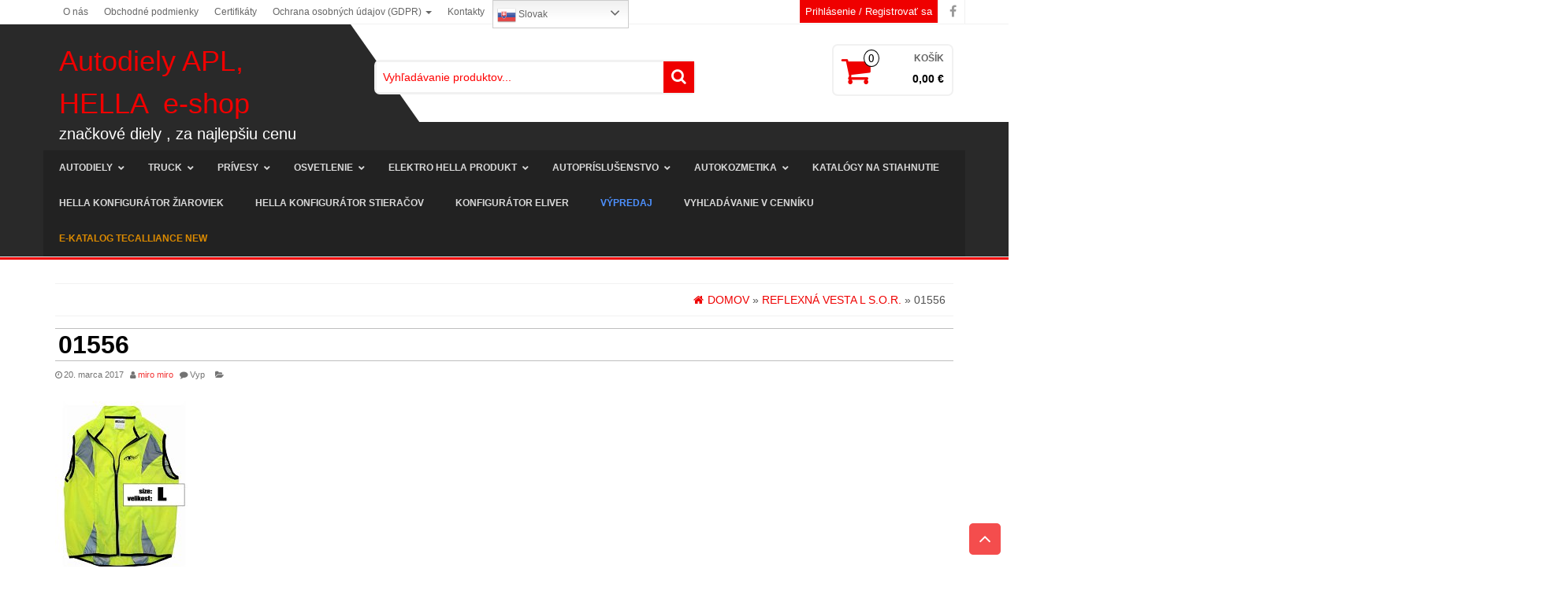

--- FILE ---
content_type: text/html; charset=UTF-8
request_url: https://www.apl.sk/produkt/reflexna-vesta-l-s-o-r/attachment/01556/
body_size: 26040
content:
<!DOCTYPE html>
<html lang="sk-SK"
	prefix="og: http://ogp.me/ns#" >
	<head itemscope itemtype="http://schema.org/WebSite">
		<meta http-equiv="content-type" content="text/html; charset=UTF-8" />
		<meta http-equiv="X-UA-Compatible" content="IE=edge">
		<meta name="viewport" content="width=device-width, initial-scale=1.0">
		<link rel="pingback" href="https://www.apl.sk/xmlrpc.php" />
		<title>01556 &#8211; Autodiely APL, HELLA  e-shop</title>
<link rel='dns-prefetch' href='//platform-api.sharethis.com' />
<link rel='dns-prefetch' href='//maps.google.com' />
<link rel='dns-prefetch' href='//fonts.googleapis.com' />
<link rel='dns-prefetch' href='//s.w.org' />
<link rel="alternate" type="application/rss+xml" title="RSS kanál: Autodiely APL, HELLA  e-shop &raquo;" href="https://www.apl.sk/feed/" />
<link rel="alternate" type="application/rss+xml" title="RSS kanál komentárov webu Autodiely APL, HELLA  e-shop &raquo;" href="https://www.apl.sk/comments/feed/" />
		<script type="text/javascript">
			window._wpemojiSettings = {"baseUrl":"https:\/\/s.w.org\/images\/core\/emoji\/11\/72x72\/","ext":".png","svgUrl":"https:\/\/s.w.org\/images\/core\/emoji\/11\/svg\/","svgExt":".svg","source":{"concatemoji":"https:\/\/www.apl.sk\/wp-includes\/js\/wp-emoji-release.min.js?ver=28899eb982d37f5aa091e3109ec78685"}};
			!function(a,b,c){function d(a,b){var c=String.fromCharCode;l.clearRect(0,0,k.width,k.height),l.fillText(c.apply(this,a),0,0);var d=k.toDataURL();l.clearRect(0,0,k.width,k.height),l.fillText(c.apply(this,b),0,0);var e=k.toDataURL();return d===e}function e(a){var b;if(!l||!l.fillText)return!1;switch(l.textBaseline="top",l.font="600 32px Arial",a){case"flag":return!(b=d([55356,56826,55356,56819],[55356,56826,8203,55356,56819]))&&(b=d([55356,57332,56128,56423,56128,56418,56128,56421,56128,56430,56128,56423,56128,56447],[55356,57332,8203,56128,56423,8203,56128,56418,8203,56128,56421,8203,56128,56430,8203,56128,56423,8203,56128,56447]),!b);case"emoji":return b=d([55358,56760,9792,65039],[55358,56760,8203,9792,65039]),!b}return!1}function f(a){var c=b.createElement("script");c.src=a,c.defer=c.type="text/javascript",b.getElementsByTagName("head")[0].appendChild(c)}var g,h,i,j,k=b.createElement("canvas"),l=k.getContext&&k.getContext("2d");for(j=Array("flag","emoji"),c.supports={everything:!0,everythingExceptFlag:!0},i=0;i<j.length;i++)c.supports[j[i]]=e(j[i]),c.supports.everything=c.supports.everything&&c.supports[j[i]],"flag"!==j[i]&&(c.supports.everythingExceptFlag=c.supports.everythingExceptFlag&&c.supports[j[i]]);c.supports.everythingExceptFlag=c.supports.everythingExceptFlag&&!c.supports.flag,c.DOMReady=!1,c.readyCallback=function(){c.DOMReady=!0},c.supports.everything||(h=function(){c.readyCallback()},b.addEventListener?(b.addEventListener("DOMContentLoaded",h,!1),a.addEventListener("load",h,!1)):(a.attachEvent("onload",h),b.attachEvent("onreadystatechange",function(){"complete"===b.readyState&&c.readyCallback()})),g=c.source||{},g.concatemoji?f(g.concatemoji):g.wpemoji&&g.twemoji&&(f(g.twemoji),f(g.wpemoji)))}(window,document,window._wpemojiSettings);
		</script>
		<style type="text/css">
img.wp-smiley,
img.emoji {
	display: inline !important;
	border: none !important;
	box-shadow: none !important;
	height: 1em !important;
	width: 1em !important;
	margin: 0 .07em !important;
	vertical-align: -0.1em !important;
	background: none !important;
	padding: 0 !important;
}
</style>
<link rel='stylesheet' id='gtranslate-style-css'  href='https://www.apl.sk/wp-content/plugins/gtranslate/gtranslate-style24.css?ver=28899eb982d37f5aa091e3109ec78685' type='text/css' media='all' />
<link rel='stylesheet' id='fmera-front-css-css'  href='https://www.apl.sk/wp-content/plugins/fma-additional-registration-attributes/front/css/fmera_style_front.css?ver=28899eb982d37f5aa091e3109ec78685' type='text/css' media='all' />
<link rel='stylesheet' id='wp-block-library-css'  href='https://www.apl.sk/wp-includes/css/dist/block-library/style.min.css?ver=28899eb982d37f5aa091e3109ec78685' type='text/css' media='all' />
<link rel='stylesheet' id='dm_wc_main_style-css'  href='https://www.apl.sk/wp-content/plugins/dm-woocommerce-pricelist/css/main.css?ver=1.0' type='text/css' media='' />
<link rel='stylesheet' id='foobox-free-min-css'  href='https://www.apl.sk/wp-content/plugins/foobox-image-lightbox/free/css/foobox.free.min.css?ver=2.6.0' type='text/css' media='all' />
<link rel='stylesheet' id='gdc-css'  href='https://www.apl.sk/wp-content/plugins/grid-shortcodes/css/gdc_custom_style.css?ver=28899eb982d37f5aa091e3109ec78685' type='text/css' media='all' />
<link rel='stylesheet' id='rs-plugin-settings-css'  href='https://www.apl.sk/wp-content/plugins/revslider/rs-plugin/css/settings.css?ver=4.6.9' type='text/css' media='all' />
<style id='rs-plugin-settings-inline-css' type='text/css'>
.tp-caption a{color:#ff7302;text-shadow:none;-webkit-transition:all 0.2s ease-out;-moz-transition:all 0.2s ease-out;-o-transition:all 0.2s ease-out;-ms-transition:all 0.2s ease-out}.tp-caption a:hover{color:#ffa902}
</style>
<link rel='stylesheet' id='default-icon-styles-css'  href='https://www.apl.sk/wp-content/plugins/svg-vector-icon-plugin/public/../admin/css/wordpress-svg-icon-plugin-style.min.css?ver=28899eb982d37f5aa091e3109ec78685' type='text/css' media='all' />
<link rel='stylesheet' id='woocommerce-layout-css'  href='//www.apl.sk/wp-content/plugins/woocommerce/assets/css/woocommerce-layout.css?ver=3.0.8' type='text/css' media='all' />
<link rel='stylesheet' id='woocommerce-smallscreen-css'  href='//www.apl.sk/wp-content/plugins/woocommerce/assets/css/woocommerce-smallscreen.css?ver=3.0.8' type='text/css' media='only screen and (max-width: 768px)' />
<link rel='stylesheet' id='woocommerce-general-css'  href='//www.apl.sk/wp-content/plugins/woocommerce/assets/css/woocommerce.css?ver=3.0.8' type='text/css' media='all' />
<link rel='stylesheet' id='flxmap-css'  href='https://www.apl.sk/wp-content/plugins/wp-flexible-map/css/styles.css?ver=1.17.0' type='text/css' media='all' />
<link rel='stylesheet' id='bootstrap-css'  href='https://www.apl.sk/wp-content/themes/alpha-store/css/bootstrap.css?ver=3.3.4' type='text/css' media='all' />
<link rel='stylesheet' id='alpha-store-stylesheet-css'  href='https://www.apl.sk/wp-content/themes/alpha-store/style.css?ver=1.3.0' type='text/css' media='all' />
<link rel='stylesheet' id='font-awesome-css'  href='https://www.apl.sk/wp-content/themes/alpha-store/css/font-awesome.min.css?ver=4.7.0' type='text/css' media='all' />
<link rel='stylesheet' id='flexslider-css'  href='https://www.apl.sk/wp-content/themes/alpha-store/css/flexslider.css?ver=2.6.3' type='text/css' media='all' />
<link rel='stylesheet' id='wpca-core-css'  href='https://www.apl.sk/wp-content/plugins/wp-cookie-allow/modules/core/css/wpca-core.min.css?ver=3.4.1' type='text/css' media='all' />
<link rel='stylesheet' id='wpca-replacement-css'  href='https://www.apl.sk/wp-content/plugins/wp-cookie-allow/modules/automate-replace/css/wpca-automate-replace.min.css?ver=3.4.1' type='text/css' media='all' />
<link rel='stylesheet' id='wpca-frontend-css'  href='https://www.apl.sk/wp-content/plugins/wp-cookie-allow/modules/frontend/css/wpca-frontend.min.css?ver=3.4.1' type='text/css' media='all' />
<link rel='stylesheet' id='wpb_wrps_google_fonts-css'  href='//fonts.googleapis.com/css?family=Roboto+Condensed&#038;ver=28899eb982d37f5aa091e3109ec78685' type='text/css' media='all' />
<link rel='stylesheet' id='wpb_wrps_owl_carousel-css'  href='https://www.apl.sk/wp-content/plugins/wpb-woocommerce-related-products-slider/assets/css/owl.carousel.css?ver=1.3.2' type='text/css' media='' />
<link rel='stylesheet' id='wpb_wrps_main_style-css'  href='https://www.apl.sk/wp-content/plugins/wpb-woocommerce-related-products-slider/assets/css/main.css?ver=1.0' type='text/css' media='' />
<link rel='stylesheet' id='ubermenu-css'  href='https://www.apl.sk/wp-content/plugins/ubermenu/pro/assets/css/ubermenu.min.css?ver=3.4.1.1' type='text/css' media='all' />
<link rel='stylesheet' id='ubermenu-grey-white-css'  href='https://www.apl.sk/wp-content/plugins/ubermenu/assets/css/skins/blackwhite.css?ver=28899eb982d37f5aa091e3109ec78685' type='text/css' media='all' />
<link rel='stylesheet' id='ubermenu-font-awesome-all-css'  href='https://www.apl.sk/wp-content/plugins/ubermenu/assets/fontawesome/css/all.min.css?ver=28899eb982d37f5aa091e3109ec78685' type='text/css' media='all' />
<link rel='stylesheet' id='kirki-styles-alpha_store_settings-css'  href='https://www.apl.sk/wp-content/plugins/kirki/assets/css/kirki-styles.css?ver=3.0.35.3' type='text/css' media='all' />
<style id='kirki-styles-alpha_store_settings-inline-css' type='text/css'>
.custom-logo-link img{margin-top:20px;margin-bottom:10px;margin-left:0px;margin-right:0px;}h2.site-title a, h1.site-title a{color:#EF0000;}h2.site-desc, h3.site-desc{color:#fff;}
</style>
		<script type='text/javascript'>
		/* <![CDATA[ */
		var wpcaData = {"ns":"wpca","nonce":"28f98bdbba","wpurl":"https:\/\/www.apl.sk","domain":"apl.sk","ajaxurl":"https:\/\/www.apl.sk\/wp-admin\/admin-ajax.php","referer":false,"currenturl":"https:\/\/www.apl.sk\/produkt\/reflexna-vesta-l-s-o-r\/attachment\/01556\/","isms":false,"mspath":"\/","ssl":true,"cookieNameConsent":"wpca_consent","cookieNameCc":"wpca_cc","doPlaceholder":true,"doPlaceholderParentSizing":false,"minPlacehoderDim":{"w":75,"h":75},"blockedAssetsUri":{"a":"#","js":"https:\/\/www.apl.sk\/wp-content\/plugins\/wp-cookie-allow\/assets\/js\/blocked.js","img":"https:\/\/www.apl.sk\/wp-content\/plugins\/wp-cookie-allow\/assets\/img\/blocked.jpg","iframe":"about:blank"},"init3rdPartyTimeout":200,"init3rdPartyItems":[],"layout":"bar","cookieExpire":365,"cookiesBeforeConsent":1,"consentMethod":1,"policyCssClass":"wpca-policy-link","cookiePolicyPathRel":"","queryVarBypass":"wpca_bypass_consent","showLayer":false,"hasClose":false,"useXAsDismiss":false,"minScrollTop":0,"cookiePath":"\/","cookieDomain":"","bypassingConsent":false,"allowedCc":["functional","analytical","social-media","advertising","other"],"requiredCc":["functional"],"replaceResetBtn":false,"reloadAfterConsent":true,"animateDuration":200,"gtm":{"optimize":false,"dataLayerVar":"wpcaCc","dataLayerEventPrefix":"wpca_consent_"},"ajaxContextFrontend":"301ae2dd5cfd43887a2f9c15d16f0447","ajaxContextConsentLog":"fb6fabb70e82586ce9174a7b649c1ed9","needLogging":true,"ccLabels":{"functional":"Nevyhnutn\u00e9","analytical":"Analytick\u00e9","social-media":"Soci\u00e1lne siete","advertising":"Reklama","other":"Ostatn\u00e9"}};
		/* ]]> */
		</script>
		<script type='text/javascript' src='https://www.apl.sk/wp-includes/js/jquery/jquery.js?ver=1.12.4'></script>
<script type='text/javascript' src='https://www.apl.sk/wp-includes/js/jquery/jquery-migrate.min.js?ver=1.4.1'></script>
<script type='text/javascript' src='https://www.apl.sk/wp-content/plugins/fma-additional-registration-attributes/front/js/script.js?ver=28899eb982d37f5aa091e3109ec78685'></script>
<script type='text/javascript' src='https://www.apl.sk/wp-content/plugins/revslider/rs-plugin/js/jquery.themepunch.tools.min.js?ver=4.6.9'></script>
<script type='text/javascript' src='https://www.apl.sk/wp-content/plugins/revslider/rs-plugin/js/jquery.themepunch.revolution.min.js?ver=4.6.9'></script>
<script type='text/javascript' src='https://www.apl.sk/wp-content/plugins/wpb-woocommerce-related-products-slider/assets/js/owl.carousel.js?ver=1.3.2'></script>
<script type='text/javascript' src='https://www.apl.sk/wp-content/themes/alpha-store/js/bootstrap.js?ver=3.3.4'></script>
<script type='text/javascript'>
/* <![CDATA[ */
var objectL10n = {"compare":"Porovnat produkt","qview":"Rychl\u00fd n\u00e1hled"};
/* ]]> */
</script>
<script type='text/javascript' src='https://www.apl.sk/wp-content/themes/alpha-store/js/customscript.js?ver=1.3.0'></script>
<script data-wpca-marked="1" data-wpca-marked-auto="1" data-wpca-marked-data='{&quot;id&quot;:0,&quot;cc&quot;:&quot;social-media&quot;,&quot;txt&quot;:&quot;&quot;,&quot;type&quot;:&quot;sharethis platform api&quot;,&quot;context&quot;:&quot;head&quot;,&quot;blocked&quot;:1,&quot;placeholder&quot;:false,&quot;nodeName&quot;:&quot;script&quot;,&quot;src&quot;:&quot;\/\/platform-api.sharethis.com\/js\/sharethis.js#product=ga&quot;}'  type='text/template' src='https://www.apl.sk/wp-content/plugins/wp-cookie-allow/assets/js/blocked.js'></script><!--[wpca_mrkd]-->
<script type='text/javascript' src='https://www.apl.sk/wp-content/plugins/foobox-image-lightbox/free/js/foobox.free.min.js?ver=2.6.0'></script>
<link rel='https://api.w.org/' href='https://www.apl.sk/wp-json/' />
<link rel="EditURI" type="application/rsd+xml" title="RSD" href="https://www.apl.sk/xmlrpc.php?rsd" />
<link rel="wlwmanifest" type="application/wlwmanifest+xml" href="https://www.apl.sk/wp-includes/wlwmanifest.xml" /> 

<link rel='shortlink' href='https://www.apl.sk/?p=7584' />
<link rel="alternate" type="application/json+oembed" href="https://www.apl.sk/wp-json/oembed/1.0/embed?url=https%3A%2F%2Fwww.apl.sk%2Fprodukt%2Freflexna-vesta-l-s-o-r%2Fattachment%2F01556%2F" />
<link rel="alternate" type="text/xml+oembed" href="https://www.apl.sk/wp-json/oembed/1.0/embed?url=https%3A%2F%2Fwww.apl.sk%2Fprodukt%2Freflexna-vesta-l-s-o-r%2Fattachment%2F01556%2F&#038;format=xml" />
		<meta name="author" content="DATACOM.EU s.r.o.">
		<meta name="copyright" content="Copyright APL - Auto parts lighting, s.r.o. - All rights Reserved.">
		<meta name="designer" content="Themes4WP">
		<meta name="distribution" content="Global">
		<meta name="language" content="sk-SK">
		<meta name="publisher" content="APL - Auto parts lighting, s.r.o.">
		<meta name="rating" content="General">
		<meta name="resource-type" content="Document">
		<meta name="revisit-after" content="3">
		<meta name="template" content="Alpha Store">
		<meta name="example" content="custom">
		<script type="text/javascript">
			jQuery(document).ready(function() {
				// CUSTOM AJAX CONTENT LOADING FUNCTION
				var ajaxRevslider = function(obj) {
				
					// obj.type : Post Type
					// obj.id : ID of Content to Load
					// obj.aspectratio : The Aspect Ratio of the Container / Media
					// obj.selector : The Container Selector where the Content of Ajax will be injected. It is done via the Essential Grid on Return of Content
					
					var content = "";

					data = {};
					
					data.action = 'revslider_ajax_call_front';
					data.client_action = 'get_slider_html';
					data.token = '2a5881a932';
					data.type = obj.type;
					data.id = obj.id;
					data.aspectratio = obj.aspectratio;
					
					// SYNC AJAX REQUEST
					jQuery.ajax({
						type:"post",
						url:"https://www.apl.sk/wp-admin/admin-ajax.php",
						dataType: 'json',
						data:data,
						async:false,
						success: function(ret, textStatus, XMLHttpRequest) {
							if(ret.success == true)
								content = ret.data;								
						},
						error: function(e) {
							console.log(e);
						}
					});
					
					 // FIRST RETURN THE CONTENT WHEN IT IS LOADED !!
					 return content;						 
				};
				
				// CUSTOM AJAX FUNCTION TO REMOVE THE SLIDER
				var ajaxRemoveRevslider = function(obj) {
					return jQuery(obj.selector+" .rev_slider").revkill();
				};

				// EXTEND THE AJAX CONTENT LOADING TYPES WITH TYPE AND FUNCTION
				var extendessential = setInterval(function() {
					if (jQuery.fn.tpessential != undefined) {
						clearInterval(extendessential);
						if(typeof(jQuery.fn.tpessential.defaults) !== 'undefined') {
							jQuery.fn.tpessential.defaults.ajaxTypes.push({type:"revslider",func:ajaxRevslider,killfunc:ajaxRemoveRevslider,openAnimationSpeed:0.3});   
							// type:  Name of the Post to load via Ajax into the Essential Grid Ajax Container
							// func: the Function Name which is Called once the Item with the Post Type has been clicked
							// killfunc: function to kill in case the Ajax Window going to be removed (before Remove function !
							// openAnimationSpeed: how quick the Ajax Content window should be animated (default is 0.3)
						}
					}
				},30);
			});
		</script>
		<style id="ubermenu-custom-generated-css">
/** Font Awesome 4 Compatibility **/
.fa{font-style:normal;font-variant:normal;font-weight:normal;font-family:FontAwesome;}

/** UberMenu Custom Menu Styles (Customizer) **/
/* main */
 .ubermenu-main .ubermenu-item-normal > .ubermenu-target { font-weight:bold; }


/** UberMenu Custom Menu Item Styles (Menu Item Settings) **/
/* 3390 */   .ubermenu .ubermenu-item-3390 > .ubermenu-target.ubermenu-item-layout-image_left > .ubermenu-target-text { padding-left:42px; }
/* 6431 */   .ubermenu .ubermenu-submenu.ubermenu-submenu-id-6431 { min-height:600px; }
/* 6581 */   .ubermenu .ubermenu-item-6581 > .ubermenu-item-layout-image_left > .ubermenu-target-title, .ubermenu .ubermenu-item-6581 > .ubermenu-item-layout-image_right > .ubermenu-target-title { padding-top:20px; }
/* 6582 */   .ubermenu .ubermenu-item-6582 > .ubermenu-item-layout-image_left > .ubermenu-target-title, .ubermenu .ubermenu-item-6582 > .ubermenu-item-layout-image_right > .ubermenu-target-title { padding-top:20px; }
/* 6583 */   .ubermenu .ubermenu-item-6583 > .ubermenu-item-layout-image_left > .ubermenu-target-title, .ubermenu .ubermenu-item-6583 > .ubermenu-item-layout-image_right > .ubermenu-target-title { padding-top:20px; }
/* 6584 */   .ubermenu .ubermenu-item-6584 > .ubermenu-item-layout-image_left > .ubermenu-target-title, .ubermenu .ubermenu-item-6584 > .ubermenu-item-layout-image_right > .ubermenu-target-title { padding-top:20px; }
/* 6586 */   .ubermenu .ubermenu-item-6586 > .ubermenu-item-layout-image_left > .ubermenu-target-title, .ubermenu .ubermenu-item-6586 > .ubermenu-item-layout-image_right > .ubermenu-target-title { padding-top:20px; }
/* 6610 */   .ubermenu .ubermenu-item-6610 > .ubermenu-item-layout-image_left > .ubermenu-target-title, .ubermenu .ubermenu-item-6610 > .ubermenu-item-layout-image_right > .ubermenu-target-title { padding-top:20px; }
/* 6611 */   .ubermenu .ubermenu-item-6611 > .ubermenu-item-layout-image_left > .ubermenu-target-title, .ubermenu .ubermenu-item-6611 > .ubermenu-item-layout-image_right > .ubermenu-target-title { padding-top:20px; }
/* 6619 */   .ubermenu .ubermenu-item-6619 > .ubermenu-item-layout-image_left > .ubermenu-target-title, .ubermenu .ubermenu-item-6619 > .ubermenu-item-layout-image_right > .ubermenu-target-title { padding-top:20px; }
/* 6612 */   .ubermenu .ubermenu-item-6612 > .ubermenu-item-layout-image_left > .ubermenu-target-title, .ubermenu .ubermenu-item-6612 > .ubermenu-item-layout-image_right > .ubermenu-target-title { padding-top:20px; }
/* 6620 */   .ubermenu .ubermenu-item-6620 > .ubermenu-item-layout-image_left > .ubermenu-target-title, .ubermenu .ubermenu-item-6620 > .ubermenu-item-layout-image_right > .ubermenu-target-title { padding-top:20px; }
/* 6621 */   .ubermenu .ubermenu-item-6621 > .ubermenu-item-layout-image_left > .ubermenu-target-title, .ubermenu .ubermenu-item-6621 > .ubermenu-item-layout-image_right > .ubermenu-target-title { padding-top:20px; }
/* 6613 */   .ubermenu .ubermenu-item-6613 > .ubermenu-item-layout-image_left > .ubermenu-target-title, .ubermenu .ubermenu-item-6613 > .ubermenu-item-layout-image_right > .ubermenu-target-title { padding-top:20px; }
/* 6520 */   .ubermenu .ubermenu-item-6520 > .ubermenu-item-layout-image_left > .ubermenu-target-title, .ubermenu .ubermenu-item-6520 > .ubermenu-item-layout-image_right > .ubermenu-target-title { padding-top:20px; }
/* 6525 */   .ubermenu .ubermenu-item-6525 > .ubermenu-item-layout-image_left > .ubermenu-target-title, .ubermenu .ubermenu-item-6525 > .ubermenu-item-layout-image_right > .ubermenu-target-title { padding-top:20px; }
/* 6569 */   .ubermenu .ubermenu-item-6569 > .ubermenu-item-layout-image_left > .ubermenu-target-title, .ubermenu .ubermenu-item-6569 > .ubermenu-item-layout-image_right > .ubermenu-target-title { padding-top:20px; }
/* 6576 */   .ubermenu .ubermenu-item-6576 > .ubermenu-item-layout-image_left > .ubermenu-target-title, .ubermenu .ubermenu-item-6576 > .ubermenu-item-layout-image_right > .ubermenu-target-title { padding-top:20px; }
/* 6524 */   .ubermenu .ubermenu-item-6524 > .ubermenu-item-layout-image_left > .ubermenu-target-title, .ubermenu .ubermenu-item-6524 > .ubermenu-item-layout-image_right > .ubermenu-target-title { padding-top:20px; }
/* 6588 */   .ubermenu .ubermenu-item-6588 > .ubermenu-item-layout-image_left > .ubermenu-target-title, .ubermenu .ubermenu-item-6588 > .ubermenu-item-layout-image_right > .ubermenu-target-title { padding-top:20px; }
/* 6589 */   .ubermenu .ubermenu-item-6589 > .ubermenu-item-layout-image_left > .ubermenu-target-title, .ubermenu .ubermenu-item-6589 > .ubermenu-item-layout-image_right > .ubermenu-target-title { padding-top:20px; }
/* 6624 */   .ubermenu .ubermenu-item-6624 > .ubermenu-item-layout-image_left > .ubermenu-target-title, .ubermenu .ubermenu-item-6624 > .ubermenu-item-layout-image_right > .ubermenu-target-title { padding-top:20px; }
/* 6590 */   .ubermenu .ubermenu-item-6590 > .ubermenu-item-layout-image_left > .ubermenu-target-title, .ubermenu .ubermenu-item-6590 > .ubermenu-item-layout-image_right > .ubermenu-target-title { padding-top:20px; }
/* 6593 */   .ubermenu .ubermenu-item-6593 > .ubermenu-item-layout-image_left > .ubermenu-target-title, .ubermenu .ubermenu-item-6593 > .ubermenu-item-layout-image_right > .ubermenu-target-title { padding-top:20px; }
/* 6622 */   .ubermenu .ubermenu-item-6622 > .ubermenu-item-layout-image_left > .ubermenu-target-title, .ubermenu .ubermenu-item-6622 > .ubermenu-item-layout-image_right > .ubermenu-target-title { padding-top:20px; }
/* 6623 */   .ubermenu .ubermenu-item-6623 > .ubermenu-item-layout-image_left > .ubermenu-target-title, .ubermenu .ubermenu-item-6623 > .ubermenu-item-layout-image_right > .ubermenu-target-title { padding-top:20px; }
/* 8828 */   .ubermenu .ubermenu-item-8828 > .ubermenu-item-layout-image_left > .ubermenu-target-title, .ubermenu .ubermenu-item-8828 > .ubermenu-item-layout-image_right > .ubermenu-target-title { padding-top:20px; }
/* 9001 */   .ubermenu .ubermenu-item-9001 > .ubermenu-item-layout-image_left > .ubermenu-target-title, .ubermenu .ubermenu-item-9001 > .ubermenu-item-layout-image_right > .ubermenu-target-title { padding-top:20px; }
/* 7910 */   .ubermenu .ubermenu-item-7910 > .ubermenu-item-layout-image_left > .ubermenu-target-title, .ubermenu .ubermenu-item-7910 > .ubermenu-item-layout-image_right > .ubermenu-target-title { padding-top:20px; }
/* 6599 */   .ubermenu .ubermenu-item-6599 > .ubermenu-item-layout-image_left > .ubermenu-target-title, .ubermenu .ubermenu-item-6599 > .ubermenu-item-layout-image_right > .ubermenu-target-title { padding-top:20px; }
/* 6632 */   .ubermenu .ubermenu-item-6632 > .ubermenu-item-layout-image_left > .ubermenu-target-title, .ubermenu .ubermenu-item-6632 > .ubermenu-item-layout-image_right > .ubermenu-target-title { padding-top:20px; }
/* 6600 */   .ubermenu .ubermenu-item-6600 > .ubermenu-item-layout-image_left > .ubermenu-target-title, .ubermenu .ubermenu-item-6600 > .ubermenu-item-layout-image_right > .ubermenu-target-title { padding-top:20px; }
/* 6614 */   .ubermenu .ubermenu-item-6614 > .ubermenu-item-layout-image_left > .ubermenu-target-title, .ubermenu .ubermenu-item-6614 > .ubermenu-item-layout-image_right > .ubermenu-target-title { padding-top:20px; }
/* 6637 */   .ubermenu .ubermenu-item-6637 > .ubermenu-item-layout-image_left > .ubermenu-target-title, .ubermenu .ubermenu-item-6637 > .ubermenu-item-layout-image_right > .ubermenu-target-title { padding-top:20px; }
/* 6606 */   .ubermenu .ubermenu-item-6606 > .ubermenu-item-layout-image_left > .ubermenu-target-title, .ubermenu .ubermenu-item-6606 > .ubermenu-item-layout-image_right > .ubermenu-target-title { padding-top:20px; }
/* 6607 */   .ubermenu .ubermenu-item-6607 > .ubermenu-item-layout-image_left > .ubermenu-target-title, .ubermenu .ubermenu-item-6607 > .ubermenu-item-layout-image_right > .ubermenu-target-title { padding-top:20px; }
/* 12907 */  .ubermenu .ubermenu-item.ubermenu-item-12907 > .ubermenu-target { color:#db8a00; }

/* Status: Loaded from Transient */

</style>
<style>

p#billing_address_2_field .required{
	display:none;
}
p#billing_state_field .required{
	display:none;
}
</style>
<style>

p#shipping_address_2_field .required{
	display:none;
}
p#shipping_state_field .required{
	display:none;
}
</style>	<noscript><style>.woocommerce-product-gallery{ opacity: 1 !important; }</style></noscript>
	
<!-- WeePie Cookie Allow Plugin - V3.4.1 - https://www.weepie-plugins.com/cookie-allow/ -->
<style type="text/css">
button.wpca-btn-accept{background:rgba(124,223,70,1);color:#FFFFFF}
button.wpca-btn-accept:hover,button.wpca-btn-accept:focus,button.wpca-btn-accept:active{background:rgba(116,216,58,1);color:#FFFFFF}
button.wpca-btn-decline{background:rgba(208,76,32, 1); color:#FFFFFF}
button.wpca-btn-decline:hover,button.wpca-btn-decline:focus,button.wpca-btn-decline:active{background:rgba(209,58,8,1);color:#FFFFFF}
button.wpca-btn-reset-consent{background:rgba(208,76,32,1);color:#FFFFFF}
button.wpca-btn-reset-consent:hover,button.wpca-btn-reset-consent:focus,button.wpca-btn-reset-consent:active{background:rgba(209,58,8,1);color:#FFFFFF}
button.wpca-btn-delete-consent{background:rgba(255,165,0,1);color:#FFFFFF}
button.wpca-btn-delete-consent:hover,button.wpca-btn-delete-consent:focus,button.wpca-btn-delete-consent:active{background:rgba(247,136,0,1);color:#FFFFFF}
button.wpca-btn-cc-settings{background:rgba(204,204,204,1);color:#FFFFFF}
button.wpca-btn-cc-settings:hover,button.wpca-btn-cc-settings:focus,button.wpca-btn-cc-settings:active{background:rgba(185,184,184,1);color:#FFFFFF}
/* Cookie Category settings */
#wpca-popup-modal{max-width:calc(100% - 50px);max-height:calc(100% - 50px)}
.wpca-cc-sett-box{background-color:#ECECEC;border-radius:4px;padding:17px;color:#444444}
.wpca-cc-sett-box *{color:#444444}
.wpca-cc-sett-box a{color:#7DE047}
.wpca-cc-sett-box a{color:#54CB2E}
.wpca-cc-sett-box .wpca-btn-accept{background:rgba(61,159,196,1);color:#FFFFFF}
.wpca-cc-sett-box .wpca-btn-accept:hover,.wpca-cc-sett-box .wpca-btn-accept:focus,.wpca-cc-sett-box .wpca-btn-accept:active {background:rgba(33,152,196,1);color:#FFFFFF}
.wpca-cc-sett-box .wpca-btn-cc-save-sett{background:rgba(124,223,70,1);color:#FFFFFF}
.wpca-cc-sett-box .wpca-btn-cc-save-sett:hover,.wpca-cc-sett-box .wpca-btn-cc-save-sett:focus,.wpca-cc-sett-box .wpca-btn-cc-save-sett:active{background:rgba(116,216,58,1);color:#FFFFFF}
.wpie-switch label{width:40px;height:23px;top:0px}
.wpie-switch-slider{border-radius:23px;background-color:#CCCCCC}
.wpie-switch-slider:before{height:17px;width:17px;background-color:#FFFFFF}
input:checked+.wpie-switch-slider{background-color:#7CDF46}
input:checked+.wpie-switch-slider:before{background-color:#FFFFFF;-webkit-transform: translateX(17px);-ms-transform: translateX(17px);transform: translateX(17px)}
input:disabled:checked+.wpie-switch-slider{background-color:#CCCCCC}
input:disabled:checked+.wpie-switch-slider:before{background-color:#a7a3a3}
#wpca-box{width:30%;min-height:10%;border-radius:4px;margin:10px;}
#wpca-bar{background:rgba(68,68,68,0.95);filter: alpha(opacity=95);}
#wpca-bar-content, #wpca-bar-content > p{color:#FFFFFF}
#wpca-bar a{color:#7DE047}
#wpca-bar a:hover{color:#54CB2E}
#wpca-trans-layer{background:#000000;opacity:0.75;filter:alpha(opacity=75);}
.wpca-replacement-elem{min-width:75px;min-height:75px}
#wpca-reconsider-icon{background-image: url('https://www.apl.sk/wp-content/plugins/wp-cookie-allow/modules/frontend/templates/wpca-frontend-reconsider-icon.php?c=444444');bottom:17px;width:35px;height:35px; }
#wpca-reconsider-icon.wpca-rci-bl{left:17px}
#wpca-reconsider-icon.wpca-rci-br{right:17px}
@media screen and (max-width: 640px) {
#wpca-reconsider-icon{width:max(10px, calc(0.8 * 35px));height:max(10px, calc(0.8 * 35px));bottom:calc(0.5 * 17px)}
#wpca-reconsider-icon.wpca-rci-bl{left:calc(0.5 * 17px)}
#wpca-reconsider-icon.wpca-rci-br{right:calc(0.5 * 17px)}
}
</style>
<!-- //END WeePie Cookie Allow Plugin -->
<link rel="icon" href="https://www.apl.sk/wp-content/uploads/2017/01/cropped-favicon-60x60.png" sizes="32x32" />
<link rel="icon" href="https://www.apl.sk/wp-content/uploads/2017/01/cropped-favicon-300x300.png" sizes="192x192" />
<link rel="apple-touch-icon-precomposed" href="https://www.apl.sk/wp-content/uploads/2017/01/cropped-favicon-180x180.png" />
<meta name="msapplication-TileImage" content="https://www.apl.sk/wp-content/uploads/2017/01/cropped-favicon-300x300.png" />
		<style type="text/css" id="wp-custom-css">
			/*
Sem môžete pridať svoje vlastné CSS.

 Kliknutím na ikonu pomocníka hore získajte viac informácií.
*/
.woocommerce ul.products li.product h3 {
	max-width: 150px;
	margin: auto;
	text-overflow: ellipsis;
	overflow: hidden;
	line-height: 1.8em;
	max-height: 3.6em;
	min-height: 3.6em;
}
.woocommerce ul.products li.product a img {
	width: auto;
	height: 15vh;
	margin: auto;
	margin-bottom: 15px;
	
}
.woocommerce div.product div.images img {
	width: auto;
	margin: auto;
}

.woocommerce div.product p.price-small, .woocommerce div.product span.price {
    color: #77a464;
    font-size: 25px;
    font-weight: normal;
}

.ubermenu .ubermenu-item-layout-image_left>.ubermenu-target-text {
	padding-left: 75px;
}

.dropdown-menu {
    background: #515151;
}

.featured-thumbnail img {
	width: inherit;
	max-width: 100%;
}

.woocommerce div.product p.price, .woocommerce div.product span.price {
    color: #77a464;
}

.woocommerce ul.products li.product .price {
    color: #77a464;
}

input, select, textarea { 
    color: #515151;
}

select {
  margin:5px;
}

.wpcg-btn {
	height: 36px;
	min-height: 20px;
	padding: 0px 5px 0px 5px;
	font-size: 12px;
	margin-top: 2px;
}

.wpcg-lay-out .wpcg-lay-out-content * {
	font-size: 12px;
}

#wpcg-bar {
	padding: 5px 5px;
}

		</style>
		</head>
	<body id="blog" class="attachment attachment-template-default single single-attachment postid-7584 attachmentid-7584 attachment-jpeg" itemscope itemtype="http://schema.org/WebPage">


<div class="container-fluid rsrc-container-header">
	 
	<div class="top-section row">
					<div class="container">
									<div class="top-infobox-menu col-sm-6">
						<div class="rsrc-top-nav" >
							<nav id="site-navigation-top" class="navbar navbar-inverse" role="navigation" itemscope itemtype="http://schema.org/SiteNavigationElement">                       
								<div class="navbar-header row">
									<button type="button" class="navbar-toggle" data-toggle="collapse" data-target=".navbar-2-collapse">
										<span class="sr-only">Rozbalovací navigace</span>
										<span class="icon-bar"></span>
										<span class="icon-bar"></span>
										<span class="icon-bar"></span>
									</button>
									<div class="navbar-text visible-xs">Menu</div>
								</div>   
								<div class="collapse navbar-collapse navbar-2-collapse"><ul id="menu-top" class="nav navbar-nav"><li id="menu-item-3110" class="menu-item menu-item-type-post_type menu-item-object-page menu-item-3110"><a title="O nás" href="https://www.apl.sk/o-nas/">O nás</a></li>
<li id="menu-item-3111" class="menu-item menu-item-type-post_type menu-item-object-page menu-item-3111"><a title="Obchodné podmienky" href="https://www.apl.sk/obchodne-podmienky/">Obchodné podmienky</a></li>
<li id="menu-item-3108" class="menu-item menu-item-type-post_type menu-item-object-page menu-item-3108"><a title="Certifikáty" href="https://www.apl.sk/certifikaty/">Certifikáty</a></li>
<li id="menu-item-10229" class="menu-item menu-item-type-custom menu-item-object-custom menu-item-has-children menu-item-10229 dropdown"><a title="Ochrana osobných údajov (GDPR)" href="#" data-toggle="dropdown" class="dropdown-toggle">Ochrana osobných údajov (GDPR) <span class="caret"></span></a>
<ul role="menu" class=" dropdown-menu">
	<li id="menu-item-10232" class="menu-item menu-item-type-post_type menu-item-object-page menu-item-10232"><a title="Používanie súborov cookie" href="https://www.apl.sk/pouzivanie-suborov-cookie/">Používanie súborov cookie</a></li>
	<li id="menu-item-10282" class="menu-item menu-item-type-post_type menu-item-object-page menu-item-10282"><a title="Pravidlá ochrany osobných údajov" href="https://www.apl.sk/pravidla-ochrany-osobnych-udajov/">Pravidlá ochrany osobných údajov</a></li>
	<li id="menu-item-13822" class="menu-item menu-item-type-custom menu-item-object-custom menu-item-13822"><a title="Zásady ochrany osobných údajov" href="https://www.apl.sk/wp-content/uploads/2022/04/zasady-ochrany-osobnych-udajov.pdf">Zásady ochrany osobných údajov</a></li>
</ul>
</li>
<li id="menu-item-3109" class="menu-item menu-item-type-post_type menu-item-object-page menu-item-3109"><a title="Kontakty" href="https://www.apl.sk/kontakty/">Kontakty</a></li>
<li style="position:relative;" class="menu-item menu-item-gtranslate"><div style="position:absolute;" id="gtranslate_wrapper"><!-- GTranslate: https://gtranslate.io/ -->
<style>
.switcher {font-family:Arial;font-size:12pt;text-align:left;cursor:pointer;overflow:hidden;width:173px;line-height:17px;}
.switcher a {text-decoration:none;display:block;font-size:12pt;-webkit-box-sizing:content-box;-moz-box-sizing:content-box;box-sizing:content-box;}
.switcher a img {vertical-align:middle;display:inline;border:0;padding:0;margin:0;opacity:0.8;}
.switcher a:hover img {opacity:1;}
.switcher .selected {background:#fff linear-gradient(180deg, #efefef 0%, #fff 70%);position:relative;z-index:9999;}
.switcher .selected a {border:1px solid #ccc;color:#666;padding:3px 5px;width:161px;}
.switcher .selected a:after {height:24px;display:inline-block;position:absolute;right:10px;width:15px;background-position:50%;background-size:11px;background-image:url("data:image/svg+xml;utf8,<svg xmlns='http://www.w3.org/2000/svg' width='16' height='16' viewBox='0 0 285 285'><path d='M282 76.5l-14.2-14.3a9 9 0 0 0-13.1 0L142.5 174.4 30.3 62.2a9 9 0 0 0-13.2 0L3 76.5a9 9 0 0 0 0 13.1l133 133a9 9 0 0 0 13.1 0l133-133a9 9 0 0 0 0-13z' style='fill:%23666'/></svg>");background-repeat:no-repeat;content:""!important;transition:all .2s;}
.switcher .selected a.open:after {-webkit-transform: rotate(-180deg);transform:rotate(-180deg);}
.switcher .selected a:hover {background:#fff}
.switcher .option {position:relative;z-index:9998;border-left:1px solid #ccc;border-right:1px solid #ccc;border-bottom:1px solid #ccc;background-color:#eee;display:none;width:171px;max-height:198px;-webkit-box-sizing:content-box;-moz-box-sizing:content-box;box-sizing:content-box;overflow-y:auto;overflow-x:hidden;}
.switcher .option a {color:#000;padding:3px 5px;}
.switcher .option a:hover {background:#fff;}
.switcher .option a.selected {background:#fff;}
#selected_lang_name {float: none;}
.l_name {float: none !important;margin: 0;}
.switcher .option::-webkit-scrollbar-track{-webkit-box-shadow:inset 0 0 3px rgba(0,0,0,0.3);border-radius:5px;background-color:#f5f5f5;}
.switcher .option::-webkit-scrollbar {width:5px;}
.switcher .option::-webkit-scrollbar-thumb {border-radius:5px;-webkit-box-shadow: inset 0 0 3px rgba(0,0,0,.3);background-color:#888;}
</style>
<div class="switcher notranslate">
<div class="selected">
<a href="#" onclick="return false;"><img src="//www.apl.sk/wp-content/plugins/gtranslate/flags/24/sk.png" height="24" width="24" alt="sk" /> Slovak</a>
</div>
<div class="option">
<a href="#" onclick="doGTranslate('sk|en');jQuery('div.switcher div.selected a').html(jQuery(this).html());return false;" title="English" class="nturl"><img data-gt-lazy-src="//www.apl.sk/wp-content/plugins/gtranslate/flags/24/en.png" height="24" width="24" alt="en" /> English</a><a href="#" onclick="doGTranslate('sk|de');jQuery('div.switcher div.selected a').html(jQuery(this).html());return false;" title="German" class="nturl"><img data-gt-lazy-src="//www.apl.sk/wp-content/plugins/gtranslate/flags/24/de.png" height="24" width="24" alt="de" /> German</a><a href="#" onclick="doGTranslate('sk|sk');jQuery('div.switcher div.selected a').html(jQuery(this).html());return false;" title="Slovak" class="nturl selected"><img data-gt-lazy-src="//www.apl.sk/wp-content/plugins/gtranslate/flags/24/sk.png" height="24" width="24" alt="sk" /> Slovak</a></div>
</div>
<script>
jQuery('.switcher .selected').click(function() {jQuery('.switcher .option a img').each(function() {if(!jQuery(this)[0].hasAttribute('src'))jQuery(this).attr('src', jQuery(this).attr('data-gt-lazy-src'))});if(!(jQuery('.switcher .option').is(':visible'))) {jQuery('.switcher .option').stop(true,true).delay(100).slideDown(500);jQuery('.switcher .selected a').toggleClass('open')}});
jQuery('.switcher .option').bind('mousewheel', function(e) {var options = jQuery('.switcher .option');if(options.is(':visible'))options.scrollTop(options.scrollTop() - e.originalEvent.wheelDelta);return false;});
jQuery('body').not('.switcher').click(function(e) {if(jQuery('.switcher .option').is(':visible') && e.target != jQuery('.switcher .option').get(0)) {jQuery('.switcher .option').stop(true,true).delay(100).slideUp(500);jQuery('.switcher .selected a').toggleClass('open')}});
</script>
<style>
#goog-gt-tt {display:none !important;}
.goog-te-banner-frame {display:none !important;}
.goog-te-menu-value:hover {text-decoration:none !important;}
.goog-text-highlight {background-color:transparent !important;box-shadow:none !important;}
body {top:0 !important;}
#google_translate_element2 {display:none!important;}
</style>

<div id="google_translate_element2"></div>
<script>
function googleTranslateElementInit2() {new google.translate.TranslateElement({pageLanguage: 'sk',autoDisplay: false}, 'google_translate_element2');}
</script><script src="//translate.google.com/translate_a/element.js?cb=googleTranslateElementInit2"></script>


<script>
function GTranslateGetCurrentLang() {var keyValue = document['cookie'].match('(^|;) ?googtrans=([^;]*)(;|$)');return keyValue ? keyValue[2].split('/')[2] : null;}
function GTranslateFireEvent(element,event){try{if(document.createEventObject){var evt=document.createEventObject();element.fireEvent('on'+event,evt)}else{var evt=document.createEvent('HTMLEvents');evt.initEvent(event,true,true);element.dispatchEvent(evt)}}catch(e){}}
function doGTranslate(lang_pair){if(lang_pair.value)lang_pair=lang_pair.value;if(lang_pair=='')return;var lang=lang_pair.split('|')[1];if(GTranslateGetCurrentLang() == null && lang == lang_pair.split('|')[0])return;var teCombo;var sel=document.getElementsByTagName('select');for(var i=0;i<sel.length;i++)if(sel[i].className.indexOf('goog-te-combo')!=-1){teCombo=sel[i];break;}if(document.getElementById('google_translate_element2')==null||document.getElementById('google_translate_element2').innerHTML.length==0||teCombo.length==0||teCombo.innerHTML.length==0){setTimeout(function(){doGTranslate(lang_pair)},500)}else{teCombo.value=lang;GTranslateFireEvent(teCombo,'change');GTranslateFireEvent(teCombo,'change')}}
if(GTranslateGetCurrentLang() != null)jQuery(document).ready(function() {var lang_html = jQuery('div.switcher div.option').find('img[alt="'+GTranslateGetCurrentLang()+'"]').parent().html();if(typeof lang_html != 'undefined')jQuery('div.switcher div.selected a').html(lang_html.replace('data-gt-lazy-', ''));});
</script>
<script>jQuery(document).ready(function() {var allowed_languages = ["en","de","sk"];var accept_language = navigator.language.toLowerCase() || navigator.userLanguage.toLowerCase();switch(accept_language) {case 'zh-cn': var preferred_language = 'zh-CN'; break;case 'zh': var preferred_language = 'zh-CN'; break;case 'zh-tw': var preferred_language = 'zh-TW'; break;case 'zh-hk': var preferred_language = 'zh-TW'; break;default: var preferred_language = accept_language.substr(0, 2); break;}if(preferred_language != 'sk' && GTranslateGetCurrentLang() == null && document.cookie.match('gt_auto_switch') == null && allowed_languages.indexOf(preferred_language) >= 0){doGTranslate('sk|'+preferred_language);document.cookie = 'gt_auto_switch=1; expires=Thu, 05 Dec 2030 08:08:08 UTC; path=/;';var lang_html = jQuery('div.switcher div.option').find('img[alt="'+preferred_language+'"]').parent().html();if(typeof lang_html != 'undefined')jQuery('div.switcher div.selected a').html(lang_html.replace('data-gt-lazy-', ''));}});</script></div></li></ul></div>
							</nav>
						</div>
					</div>
								<div class="header-login text-right text-left-xs col-sm-6 no-gutter pull-right"> 
																										<a class="login-link logged-out" href="https://www.apl.sk/moj-ucet/" title="Prihlásenie / Registrovať sa">Prihlásenie / Registrovať sa</a>
																															<div class="social-links">
			<ul>
				<li><a href="https://www.facebook.com/pages/APL-Auto-parts-lighting-sro/102309483181798" target="_blank"><i class="fa fa-facebook"></i></a></li>			</ul>
		</div><!-- .social-links -->
							  
				</div>
			</div>
			</div>
	<div class="header-section row">
		<div class="container">
						<header id="site-header" class="col-md-4 text-center-sm text-center-xs rsrc-header" itemscope itemtype="http://schema.org/Organization" role="banner"> 
									<div class="rsrc-header-text">
						<h2 class="site-title" itemprop="name"><a itemprop="url" href="https://www.apl.sk/" title="Autodiely APL, HELLA  e-shop" rel="home">Autodiely APL, HELLA  e-shop</a></h2>
						<h3 class="site-desc" itemprop="description">značkové diely , za najlepšiu cenu</h3>
					</div>
				   
			</header>
							<div class="header-right col-md-8" >
					<div class="header-line-search col-md-7"> 
    <div class="top-infobox text-left">
		 
    </div>              
    <div class="header-search-form">
		<form role="search" method="get" action="https://www.apl.sk/">
			<input type="hidden" name="post_type" value="product" />
			<input class="col-sm-8 col-xs-12" name="s" type="text" placeholder="Vyhľadávanie produktov..."/>
			<button type="submit"><i class="fa fa-search"></i></button>
		</form>
    </div>
</div>													<div class="header-cart text-right col-md-5 text-center-sm text-center-xs no-gutter">
				<div class="header-cart-block">
											<div class="header-cart-inner">
								
			<a class="cart-contents text-right" href="https://www.apl.sk/kosik/" title="Zobrazit váš nákupní košík">
				<i class="fa fa-shopping-cart"><span class="count">0</span></i><div class="amount-title">Košík </div><div class="amount-cart">0,00&nbsp;&euro;</div> 
			</a>
										<ul class="site-header-cart menu list-unstyled">
								<li>
									<div class="widget woocommerce widget_shopping_cart"><div class="widget_shopping_cart_content"></div></div>								</li>
							</ul>
						</div>
														</div>
			</div>
								<div class="header-right-triangle" ></div>
				</div>
										<div class="rsrc-top-menu col-md-12 no-gutter">
					<nav id="site-navigation" class="navbar navbar-inverse" role="navigation" itemscope itemtype="http://schema.org/SiteNavigationElement">
	                    <div class="navbar-header">
	                        <button type="button" class="navbar-toggle" data-toggle="collapse" data-target=".navbar-1-collapse">
	                            <span class="sr-only">Rozbalovací navigace</span>
	                            <span class="icon-bar"></span>
	                            <span class="icon-bar"></span>
	                            <span class="icon-bar"></span>
	                        </button>
							<div class="navbar-text visible-xs">Menu</div>
	                    </div>
						
<!-- UberMenu [Configuration:main] [Theme Loc:main_menu] [Integration:auto] -->
<a class="ubermenu-responsive-toggle ubermenu-responsive-toggle-main ubermenu-skin-grey-white ubermenu-loc-main_menu ubermenu-responsive-toggle-content-align-left ubermenu-responsive-toggle-align-full " data-ubermenu-target="ubermenu-main-152-main_menu"><i class="fas fa-bars"></i>Menu</a><nav id="ubermenu-main-152-main_menu" class="ubermenu ubermenu-nojs ubermenu-main ubermenu-menu-152 ubermenu-loc-main_menu ubermenu-responsive ubermenu-responsive-default ubermenu-responsive-collapse ubermenu-horizontal ubermenu-transition-shift ubermenu-trigger-hover_intent ubermenu-skin-grey-white  ubermenu-bar-align-left ubermenu-items-align-left ubermenu-bound ubermenu-disable-submenu-scroll ubermenu-sub-indicators ubermenu-retractors-responsive ubermenu-submenu-indicator-closes"><ul id="ubermenu-nav-main-152-main_menu" class="ubermenu-nav"><li id="menu-item-6431" class="ubermenu-item ubermenu-item-type-taxonomy ubermenu-item-object-product_cat ubermenu-item-has-children ubermenu-item-6431 ubermenu-item-level-0 ubermenu-column ubermenu-column-auto ubermenu-has-submenu-drop ubermenu-has-submenu-mega" ><a class="ubermenu-target ubermenu-item-layout-default ubermenu-item-layout-text_only" href="https://www.apl.sk/kategoria-produktu/autodiely/" tabindex="0"><span class="ubermenu-target-title ubermenu-target-text">Autodiely</span><i class='ubermenu-sub-indicator fas fa-angle-down'></i></a><ul  class="ubermenu-submenu ubermenu-submenu-id-6431 ubermenu-submenu-type-mega ubermenu-submenu-drop ubermenu-submenu-align-full_width"  ><li id="menu-item-6515" class="ubermenu-item ubermenu-item-type-taxonomy ubermenu-item-object-product_cat ubermenu-item-has-children ubermenu-item-6515 ubermenu-item-auto ubermenu-item-header ubermenu-item-level-1 ubermenu-column ubermenu-column-auto ubermenu-has-submenu-drop ubermenu-has-submenu-mega" ><a class="ubermenu-target ubermenu-target-with-image ubermenu-item-layout-default ubermenu-item-layout-image_left" href="https://www.apl.sk/kategoria-produktu/autodiely/audi/"><img class="ubermenu-image ubermenu-image-size-full" src="https://www.apl.sk/wp-content/uploads/2017/01/audi_logo.png" width="20" height="20" alt="audi_logo"  /><span class="ubermenu-target-title ubermenu-target-text">AUDI</span><i class='ubermenu-sub-indicator fas fa-angle-down'></i></a><ul  class="ubermenu-submenu ubermenu-submenu-id-6515 ubermenu-submenu-type-mega ubermenu-submenu-drop ubermenu-submenu-align-full_width"  ><!-- begin Dynamic Terms: [Dynamic Terms] 6516 count[20]  --><li id="menu-item-6516-term-3324" class="ubermenu-item ubermenu-item-type-custom ubermenu-item-object-ubermenu-custom ubermenu-dynamic-term ubermenu-item-6516 ubermenu-item-6516-term-3324 ubermenu-item-auto ubermenu-item-header ubermenu-item-level-2 ubermenu-column ubermenu-column-auto" ><a class="ubermenu-target ubermenu-item-layout-default ubermenu-item-layout-text_only" href="https://www.apl.sk/kategoria-produktu/autodiely/audi/a1-8x-0510/"><span class="ubermenu-target-title ubermenu-target-text">A1 (8X..) 05/10-</span></a></li><li id="menu-item-6516-term-678" class="ubermenu-item ubermenu-item-type-custom ubermenu-item-object-ubermenu-custom ubermenu-dynamic-term ubermenu-item-6516 ubermenu-item-6516-term-678 ubermenu-item-auto ubermenu-item-header ubermenu-item-level-2 ubermenu-column ubermenu-column-auto" ><a class="ubermenu-target ubermenu-item-layout-default ubermenu-item-layout-text_only" href="https://www.apl.sk/kategoria-produktu/autodiely/audi/a3-708/"><span class="ubermenu-target-title ubermenu-target-text">A3 (8P1,8PA,8P7) 7/08- 8/12</span></a></li><li id="menu-item-6516-term-3309" class="ubermenu-item ubermenu-item-type-custom ubermenu-item-object-ubermenu-custom ubermenu-dynamic-term ubermenu-item-6516 ubermenu-item-6516-term-3309 ubermenu-item-auto ubermenu-item-header ubermenu-item-level-2 ubermenu-column ubermenu-column-auto" ><a class="ubermenu-target ubermenu-item-layout-default ubermenu-item-layout-text_only" href="https://www.apl.sk/kategoria-produktu/autodiely/audi/a3/"><span class="ubermenu-target-title ubermenu-target-text">A3 (8V1,8Va,8VS) 4/12-</span></a></li><li id="menu-item-6516-term-676" class="ubermenu-item ubermenu-item-type-custom ubermenu-item-object-ubermenu-custom ubermenu-dynamic-term ubermenu-item-6516 ubermenu-item-6516-term-676 ubermenu-item-auto ubermenu-item-header ubermenu-item-level-2 ubermenu-column ubermenu-column-auto" ><a class="ubermenu-target ubermenu-item-layout-default ubermenu-item-layout-text_only" href="https://www.apl.sk/kategoria-produktu/autodiely/audi/a3-503-608/"><span class="ubermenu-target-title ubermenu-target-text">A3 5/03-6/08</span></a></li><li id="menu-item-6516-term-315" class="ubermenu-item ubermenu-item-type-custom ubermenu-item-object-ubermenu-custom ubermenu-dynamic-term ubermenu-item-6516 ubermenu-item-6516-term-315 ubermenu-item-auto ubermenu-item-header ubermenu-item-level-2 ubermenu-column ubermenu-column-auto" ><a class="ubermenu-target ubermenu-item-layout-default ubermenu-item-layout-text_only" href="https://www.apl.sk/kategoria-produktu/autodiely/audi/a3-996-403/"><span class="ubermenu-target-title ubermenu-target-text">A3 9/96-4/03</span></a></li><li id="menu-item-6516-term-296" class="ubermenu-item ubermenu-item-type-custom ubermenu-item-object-ubermenu-custom ubermenu-dynamic-term ubermenu-item-6516 ubermenu-item-6516-term-296 ubermenu-item-auto ubermenu-item-header ubermenu-item-level-2 ubermenu-column ubermenu-column-auto" ><a class="ubermenu-target ubermenu-item-layout-default ubermenu-item-layout-text_only" href="https://www.apl.sk/kategoria-produktu/autodiely/audi/a4-1100-1204/"><span class="ubermenu-target-title ubermenu-target-text">A4 11/00-12/04</span></a></li><li id="menu-item-6516-term-298" class="ubermenu-item ubermenu-item-type-custom ubermenu-item-object-ubermenu-custom ubermenu-dynamic-term ubermenu-item-6516 ubermenu-item-6516-term-298 ubermenu-item-auto ubermenu-item-header ubermenu-item-level-2 ubermenu-column ubermenu-column-auto" ><a class="ubermenu-target ubermenu-item-layout-default ubermenu-item-layout-text_only" href="https://www.apl.sk/kategoria-produktu/autodiely/audi/a4-1104/"><span class="ubermenu-target-title ubermenu-target-text">A4 11/04-</span></a></li><li id="menu-item-6516-term-3310" class="ubermenu-item ubermenu-item-type-custom ubermenu-item-object-ubermenu-custom ubermenu-dynamic-term ubermenu-item-6516 ubermenu-item-6516-term-3310 ubermenu-item-auto ubermenu-item-header ubermenu-item-level-2 ubermenu-column ubermenu-column-auto" ><a class="ubermenu-target ubermenu-item-layout-default ubermenu-item-layout-text_only" href="https://www.apl.sk/kategoria-produktu/autodiely/audi/a4/"><span class="ubermenu-target-title ubermenu-target-text">A4 11/07 - 10/11</span></a></li><li id="menu-item-6516-term-3432" class="ubermenu-item ubermenu-item-type-custom ubermenu-item-object-ubermenu-custom ubermenu-dynamic-term ubermenu-item-6516 ubermenu-item-6516-term-3432 ubermenu-item-auto ubermenu-item-header ubermenu-item-level-2 ubermenu-column ubermenu-column-auto" ><a class="ubermenu-target ubermenu-item-layout-default ubermenu-item-layout-text_only" href="https://www.apl.sk/kategoria-produktu/autodiely/audi/a4-11/"><span class="ubermenu-target-title ubermenu-target-text">A4 11/11-12/15 (8K2,8KH,B8)</span></a></li><li id="menu-item-6516-term-306" class="ubermenu-item ubermenu-item-type-custom ubermenu-item-object-ubermenu-custom ubermenu-dynamic-term ubermenu-item-6516 ubermenu-item-6516-term-306 ubermenu-item-auto ubermenu-item-header ubermenu-item-level-2 ubermenu-column ubermenu-column-auto" ><a class="ubermenu-target ubermenu-item-layout-default ubermenu-item-layout-text_only" href="https://www.apl.sk/kategoria-produktu/autodiely/audi/a6-504/"><span class="ubermenu-target-title ubermenu-target-text">A6 (4F2,4F5,C6) 5/04-</span></a></li><li id="menu-item-6516-term-3311" class="ubermenu-item ubermenu-item-type-custom ubermenu-item-object-ubermenu-custom ubermenu-dynamic-term ubermenu-item-6516 ubermenu-item-6516-term-3311 ubermenu-item-auto ubermenu-item-header ubermenu-item-level-2 ubermenu-column ubermenu-column-auto" ><a class="ubermenu-target ubermenu-item-layout-default ubermenu-item-layout-text_only" href="https://www.apl.sk/kategoria-produktu/autodiely/audi/a6-4g-0611/"><span class="ubermenu-target-title ubermenu-target-text">A6 (4G..) 06/11-</span></a></li><li id="menu-item-6516-term-3399" class="ubermenu-item ubermenu-item-type-custom ubermenu-item-object-ubermenu-custom ubermenu-dynamic-term ubermenu-item-6516 ubermenu-item-6516-term-3399 ubermenu-item-auto ubermenu-item-header ubermenu-item-level-2 ubermenu-column ubermenu-column-auto" ><a class="ubermenu-target ubermenu-item-layout-default ubermenu-item-layout-text_only" href="https://www.apl.sk/kategoria-produktu/autodiely/audi/a6-0914/"><span class="ubermenu-target-title ubermenu-target-text">A6 (4G2, 4G5, 4GC, 4GD, C7) 09/14-</span></a></li><li id="menu-item-6516-term-680" class="ubermenu-item ubermenu-item-type-custom ubermenu-item-object-ubermenu-custom ubermenu-dynamic-term ubermenu-item-6516 ubermenu-item-6516-term-680 ubermenu-item-auto ubermenu-item-header ubermenu-item-level-2 ubermenu-column ubermenu-column-auto" ><a class="ubermenu-target ubermenu-item-layout-default ubermenu-item-layout-text_only" href="https://www.apl.sk/kategoria-produktu/autodiely/audi/a6-1008/"><span class="ubermenu-target-title ubermenu-target-text">A6 10/08-08/11</span></a></li><li id="menu-item-6516-term-300" class="ubermenu-item ubermenu-item-type-custom ubermenu-item-object-ubermenu-custom ubermenu-dynamic-term ubermenu-item-6516 ubermenu-item-6516-term-300 ubermenu-item-auto ubermenu-item-header ubermenu-item-level-2 ubermenu-column ubermenu-column-auto" ><a class="ubermenu-target ubermenu-item-layout-default ubermenu-item-layout-text_only" href="https://www.apl.sk/kategoria-produktu/autodiely/audi/a6-601-105/"><span class="ubermenu-target-title ubermenu-target-text">A6 6/01-1/05</span></a></li><li id="menu-item-6516-term-682" class="ubermenu-item ubermenu-item-type-custom ubermenu-item-object-ubermenu-custom ubermenu-dynamic-term ubermenu-item-6516 ubermenu-item-6516-term-682 ubermenu-item-auto ubermenu-item-header ubermenu-item-level-2 ubermenu-column ubermenu-column-auto" ><a class="ubermenu-target ubermenu-item-layout-default ubermenu-item-layout-text_only" href="https://www.apl.sk/kategoria-produktu/autodiely/audi/a6-allroad-1008/"><span class="ubermenu-target-title ubermenu-target-text">A6 ALLROAD 10/08-</span></a></li><li id="menu-item-6516-term-302" class="ubermenu-item ubermenu-item-type-custom ubermenu-item-object-ubermenu-custom ubermenu-dynamic-term ubermenu-item-6516 ubermenu-item-6516-term-302 ubermenu-item-auto ubermenu-item-header ubermenu-item-level-2 ubermenu-column ubermenu-column-auto" ><a class="ubermenu-target ubermenu-item-layout-default ubermenu-item-layout-text_only" href="https://www.apl.sk/kategoria-produktu/autodiely/audi/a6-allroad-500-805/"><span class="ubermenu-target-title ubermenu-target-text">A6 ALLROAD 5/00-8/05</span></a></li><li id="menu-item-6516-term-304" class="ubermenu-item ubermenu-item-type-custom ubermenu-item-object-ubermenu-custom ubermenu-dynamic-term ubermenu-item-6516 ubermenu-item-6516-term-304 ubermenu-item-auto ubermenu-item-header ubermenu-item-level-2 ubermenu-column ubermenu-column-auto" ><a class="ubermenu-target ubermenu-item-layout-default ubermenu-item-layout-text_only" href="https://www.apl.sk/kategoria-produktu/autodiely/audi/a6-allroad-506/"><span class="ubermenu-target-title ubermenu-target-text">A6 ALLROAD 5/06-</span></a></li><li id="menu-item-6516-term-3338" class="ubermenu-item ubermenu-item-type-custom ubermenu-item-object-ubermenu-custom ubermenu-dynamic-term ubermenu-item-6516 ubermenu-item-6516-term-3338 ubermenu-item-auto ubermenu-item-header ubermenu-item-level-2 ubermenu-column ubermenu-column-auto" ><a class="ubermenu-target ubermenu-item-layout-default ubermenu-item-layout-text_only" href="https://www.apl.sk/kategoria-produktu/autodiely/audi/a8-4h-0214/"><span class="ubermenu-target-title ubermenu-target-text">A8 (4H_) 02/14-</span></a></li><li id="menu-item-6516-term-704" class="ubermenu-item ubermenu-item-type-custom ubermenu-item-object-ubermenu-custom ubermenu-dynamic-term ubermenu-item-6516 ubermenu-item-6516-term-704 ubermenu-item-auto ubermenu-item-header ubermenu-item-level-2 ubermenu-column ubermenu-column-auto" ><a class="ubermenu-target ubermenu-item-layout-default ubermenu-item-layout-text_only" href="https://www.apl.sk/kategoria-produktu/autodiely/audi/a8-1002-505/"><span class="ubermenu-target-title ubermenu-target-text">A8 10/02-5/05</span></a></li><li id="menu-item-6516-term-706" class="ubermenu-item ubermenu-item-type-custom ubermenu-item-object-ubermenu-custom ubermenu-dynamic-term ubermenu-item-6516 ubermenu-item-6516-term-706 ubermenu-item-auto ubermenu-item-header ubermenu-item-level-2 ubermenu-column ubermenu-column-auto" ><a class="ubermenu-target ubermenu-item-layout-default ubermenu-item-layout-text_only" href="https://www.apl.sk/kategoria-produktu/autodiely/audi/a8-605/"><span class="ubermenu-target-title ubermenu-target-text">A8 6/05-07/10</span></a></li><!-- end Dynamic Terms: [Dynamic Terms] 6516 --><li class="ubermenu-retractor ubermenu-retractor-mobile"><i class="fas fa-times"></i> Close</li></ul></li><li id="menu-item-6474" class="ubermenu-item ubermenu-item-type-taxonomy ubermenu-item-object-product_cat ubermenu-item-has-children ubermenu-item-6474 ubermenu-item-auto ubermenu-item-header ubermenu-item-level-1 ubermenu-column ubermenu-column-auto ubermenu-has-submenu-drop ubermenu-has-submenu-mega" ><a class="ubermenu-target ubermenu-target-with-image ubermenu-item-layout-default ubermenu-item-layout-image_left" href="https://www.apl.sk/kategoria-produktu/autodiely/bmw/"><img class="ubermenu-image ubermenu-image-size-full" src="https://www.apl.sk/wp-content/uploads/2017/01/bmw_logo.png" width="20" height="20" alt="bmw_logo"  /><span class="ubermenu-target-title ubermenu-target-text">BMW</span><i class='ubermenu-sub-indicator fas fa-angle-down'></i></a><ul  class="ubermenu-submenu ubermenu-submenu-id-6474 ubermenu-submenu-type-mega ubermenu-submenu-drop ubermenu-submenu-align-full_width"  ><!-- begin Dynamic Terms: [Dynamic Terms] 6481 count[17]  --><li id="menu-item-6481-term-3301" class="ubermenu-item ubermenu-item-type-custom ubermenu-item-object-ubermenu-custom ubermenu-dynamic-term ubermenu-item-6481 ubermenu-item-6481-term-3301 ubermenu-item-auto ubermenu-item-header ubermenu-item-level-2 ubermenu-column ubermenu-column-auto" ><a class="ubermenu-target ubermenu-item-layout-default ubermenu-item-layout-text_only" href="https://www.apl.sk/kategoria-produktu/autodiely/bmw/bmw-1/"><span class="ubermenu-target-title ubermenu-target-text">1 (F20,21) 11/10-</span></a></li><li id="menu-item-6481-term-3302" class="ubermenu-item ubermenu-item-type-custom ubermenu-item-object-ubermenu-custom ubermenu-dynamic-term ubermenu-item-6481 ubermenu-item-6481-term-3302 ubermenu-item-auto ubermenu-item-header ubermenu-item-level-2 ubermenu-column ubermenu-column-auto" ><a class="ubermenu-target ubermenu-item-layout-default ubermenu-item-layout-text_only" href="https://www.apl.sk/kategoria-produktu/autodiely/bmw/bmw-3/"><span class="ubermenu-target-title ubermenu-target-text">3 (F30/F31) 10/11-</span></a></li><li id="menu-item-6481-term-179" class="ubermenu-item ubermenu-item-type-custom ubermenu-item-object-ubermenu-custom ubermenu-dynamic-term ubermenu-item-6481 ubermenu-item-6481-term-179 ubermenu-item-auto ubermenu-item-header ubermenu-item-level-2 ubermenu-column ubermenu-column-auto" ><a class="ubermenu-target ubermenu-item-layout-default ubermenu-item-layout-text_only" href="https://www.apl.sk/kategoria-produktu/autodiely/bmw/3-e46-0298-0901/"><span class="ubermenu-target-title ubermenu-target-text">3 E46 02/98-09/01</span></a></li><li id="menu-item-6481-term-177" class="ubermenu-item ubermenu-item-type-custom ubermenu-item-object-ubermenu-custom ubermenu-dynamic-term ubermenu-item-6481 ubermenu-item-6481-term-177 ubermenu-item-auto ubermenu-item-header ubermenu-item-level-2 ubermenu-column ubermenu-column-auto" ><a class="ubermenu-target ubermenu-item-layout-default ubermenu-item-layout-text_only" href="https://www.apl.sk/kategoria-produktu/autodiely/bmw/3-e46-1001-0905/"><span class="ubermenu-target-title ubermenu-target-text">3 E46 10/01-09/05</span></a></li><li id="menu-item-6481-term-722" class="ubermenu-item ubermenu-item-type-custom ubermenu-item-object-ubermenu-custom ubermenu-dynamic-term ubermenu-item-6481 ubermenu-item-6481-term-722 ubermenu-item-auto ubermenu-item-header ubermenu-item-level-2 ubermenu-column ubermenu-column-auto" ><a class="ubermenu-target ubermenu-item-layout-default ubermenu-item-layout-text_only" href="https://www.apl.sk/kategoria-produktu/autodiely/bmw/3-e90-105-908/"><span class="ubermenu-target-title ubermenu-target-text">3 E90 1/05-9/08</span></a></li><li id="menu-item-6481-term-832" class="ubermenu-item ubermenu-item-type-custom ubermenu-item-object-ubermenu-custom ubermenu-dynamic-term ubermenu-item-6481 ubermenu-item-6481-term-832 ubermenu-item-auto ubermenu-item-header ubermenu-item-level-2 ubermenu-column ubermenu-column-auto" ><a class="ubermenu-target ubermenu-item-layout-default ubermenu-item-layout-text_only" href="https://www.apl.sk/kategoria-produktu/autodiely/bmw/5-f10-032010/"><span class="ubermenu-target-title ubermenu-target-text">5 (F10) 03/2010-</span></a></li><li id="menu-item-6481-term-601" class="ubermenu-item ubermenu-item-type-custom ubermenu-item-object-ubermenu-custom ubermenu-dynamic-term ubermenu-item-6481 ubermenu-item-6481-term-601 ubermenu-item-auto ubermenu-item-header ubermenu-item-level-2 ubermenu-column ubermenu-column-auto" ><a class="ubermenu-target ubermenu-item-layout-default ubermenu-item-layout-text_only" href="https://www.apl.sk/kategoria-produktu/autodiely/bmw/5-e39-1195-0804/"><span class="ubermenu-target-title ubermenu-target-text">5 E39 11/95-08/04</span></a></li><li id="menu-item-6481-term-708" class="ubermenu-item ubermenu-item-type-custom ubermenu-item-object-ubermenu-custom ubermenu-dynamic-term ubermenu-item-6481 ubermenu-item-6481-term-708 ubermenu-item-auto ubermenu-item-header ubermenu-item-level-2 ubermenu-column ubermenu-column-auto" ><a class="ubermenu-target ubermenu-item-layout-default ubermenu-item-layout-text_only" href="https://www.apl.sk/kategoria-produktu/autodiely/bmw/5-e60-407/"><span class="ubermenu-target-title ubermenu-target-text">5 E60 4/07-</span></a></li><li id="menu-item-6481-term-310" class="ubermenu-item ubermenu-item-type-custom ubermenu-item-object-ubermenu-custom ubermenu-dynamic-term ubermenu-item-6481 ubermenu-item-6481-term-310 ubermenu-item-auto ubermenu-item-header ubermenu-item-level-2 ubermenu-column ubermenu-column-auto" ><a class="ubermenu-target ubermenu-item-layout-default ubermenu-item-layout-text_only" href="https://www.apl.sk/kategoria-produktu/autodiely/bmw/5-e60-e61-703-307/"><span class="ubermenu-target-title ubermenu-target-text">5 E60, E61 7/03-3/07</span></a></li><li id="menu-item-6481-term-845" class="ubermenu-item ubermenu-item-type-custom ubermenu-item-object-ubermenu-custom ubermenu-dynamic-term ubermenu-item-6481 ubermenu-item-6481-term-845 ubermenu-item-auto ubermenu-item-header ubermenu-item-level-2 ubermenu-column ubermenu-column-auto" ><a class="ubermenu-target ubermenu-item-layout-default ubermenu-item-layout-text_only" href="https://www.apl.sk/kategoria-produktu/autodiely/bmw/5-gran-turismo-1009/"><span class="ubermenu-target-title ubermenu-target-text">5 GRAN TURISMO 10/09-</span></a></li><li id="menu-item-6481-term-603" class="ubermenu-item ubermenu-item-type-custom ubermenu-item-object-ubermenu-custom ubermenu-dynamic-term ubermenu-item-6481 ubermenu-item-6481-term-603 ubermenu-item-auto ubermenu-item-header ubermenu-item-level-2 ubermenu-column ubermenu-column-auto" ><a class="ubermenu-target ubermenu-item-layout-default ubermenu-item-layout-text_only" href="https://www.apl.sk/kategoria-produktu/autodiely/bmw/7-e65e66-1101-405/"><span class="ubermenu-target-title ubermenu-target-text">7 E65,E66 11/01-4/05</span></a></li><li id="menu-item-6481-term-3304" class="ubermenu-item ubermenu-item-type-custom ubermenu-item-object-ubermenu-custom ubermenu-dynamic-term ubermenu-item-6481 ubermenu-item-6481-term-3304 ubermenu-item-auto ubermenu-item-header ubermenu-item-level-2 ubermenu-column ubermenu-column-auto" ><a class="ubermenu-target ubermenu-item-layout-default ubermenu-item-layout-text_only" href="https://www.apl.sk/kategoria-produktu/autodiely/bmw/x1/"><span class="ubermenu-target-title ubermenu-target-text">X1 (E84) 3/09-</span></a></li><li id="menu-item-6481-term-3305" class="ubermenu-item ubermenu-item-type-custom ubermenu-item-object-ubermenu-custom ubermenu-dynamic-term ubermenu-item-6481 ubermenu-item-6481-term-3305 ubermenu-item-auto ubermenu-item-header ubermenu-item-level-2 ubermenu-column ubermenu-column-auto" ><a class="ubermenu-target ubermenu-item-layout-default ubermenu-item-layout-text_only" href="https://www.apl.sk/kategoria-produktu/autodiely/bmw/x3-f25/"><span class="ubermenu-target-title ubermenu-target-text">X3 (F25) 09/10-</span></a></li><li id="menu-item-6481-term-3306" class="ubermenu-item ubermenu-item-type-custom ubermenu-item-object-ubermenu-custom ubermenu-dynamic-term ubermenu-item-6481 ubermenu-item-6481-term-3306 ubermenu-item-auto ubermenu-item-header ubermenu-item-level-2 ubermenu-column ubermenu-column-auto" ><a class="ubermenu-target ubermenu-item-layout-default ubermenu-item-layout-text_only" href="https://www.apl.sk/kategoria-produktu/autodiely/bmw/x5/"><span class="ubermenu-target-title ubermenu-target-text">X5 (E70) 4/10-</span></a></li><li id="menu-item-6481-term-3307" class="ubermenu-item ubermenu-item-type-custom ubermenu-item-object-ubermenu-custom ubermenu-dynamic-term ubermenu-item-6481 ubermenu-item-6481-term-3307 ubermenu-item-auto ubermenu-item-header ubermenu-item-level-2 ubermenu-column ubermenu-column-auto" ><a class="ubermenu-target ubermenu-item-layout-default ubermenu-item-layout-text_only" href="https://www.apl.sk/kategoria-produktu/autodiely/bmw/x5-bmw/"><span class="ubermenu-target-title ubermenu-target-text">X5 (F15) 01/13-</span></a></li><li id="menu-item-6481-term-308" class="ubermenu-item ubermenu-item-type-custom ubermenu-item-object-ubermenu-custom ubermenu-dynamic-term ubermenu-item-6481 ubermenu-item-6481-term-308 ubermenu-item-auto ubermenu-item-header ubermenu-item-level-2 ubermenu-column ubermenu-column-auto" ><a class="ubermenu-target ubermenu-item-layout-default ubermenu-item-layout-text_only" href="https://www.apl.sk/kategoria-produktu/autodiely/bmw/x5-e53-1203-107/"><span class="ubermenu-target-title ubermenu-target-text">X5 E53 12/03-1/07</span></a></li><li id="menu-item-6481-term-3308" class="ubermenu-item ubermenu-item-type-custom ubermenu-item-object-ubermenu-custom ubermenu-dynamic-term ubermenu-item-6481 ubermenu-item-6481-term-3308 ubermenu-item-auto ubermenu-item-header ubermenu-item-level-2 ubermenu-column ubermenu-column-auto" ><a class="ubermenu-target ubermenu-item-layout-default ubermenu-item-layout-text_only" href="https://www.apl.sk/kategoria-produktu/autodiely/bmw/x6-e71e72-508-612/"><span class="ubermenu-target-title ubermenu-target-text">X6 (E71,E72) 5/08-6/12</span></a></li><!-- end Dynamic Terms: [Dynamic Terms] 6481 --><li class="ubermenu-retractor ubermenu-retractor-mobile"><i class="fas fa-times"></i> Close</li></ul></li><li id="menu-item-6473" class="ubermenu-item ubermenu-item-type-taxonomy ubermenu-item-object-product_cat ubermenu-item-has-children ubermenu-item-6473 ubermenu-item-auto ubermenu-item-header ubermenu-item-level-1 ubermenu-column ubermenu-column-auto ubermenu-has-submenu-drop ubermenu-has-submenu-mega" ><a class="ubermenu-target ubermenu-target-with-image ubermenu-item-layout-default ubermenu-item-layout-image_left" href="https://www.apl.sk/kategoria-produktu/autodiely/bova/"><img class="ubermenu-image ubermenu-image-size-full" src="https://www.apl.sk/wp-content/uploads/2017/02/bova_bussen_logo.png" width="20" height="20" alt="bova_bussen_logo"  /><span class="ubermenu-target-title ubermenu-target-text">BOVA</span><i class='ubermenu-sub-indicator fas fa-angle-down'></i></a><ul  class="ubermenu-submenu ubermenu-submenu-id-6473 ubermenu-submenu-type-mega ubermenu-submenu-drop ubermenu-submenu-align-full_width"  ><!-- begin Dynamic Terms: [Dynamic Terms] 6475 count[1]  --><li id="menu-item-6475-term-735" class="ubermenu-item ubermenu-item-type-custom ubermenu-item-object-ubermenu-custom ubermenu-dynamic-term ubermenu-item-6475 ubermenu-item-6475-term-735 ubermenu-item-auto ubermenu-item-header ubermenu-item-level-2 ubermenu-column ubermenu-column-auto" ><a class="ubermenu-target ubermenu-item-layout-default ubermenu-item-layout-text_only" href="https://www.apl.sk/kategoria-produktu/autodiely/bova/futura/"><span class="ubermenu-target-title ubermenu-target-text">FUTURA</span></a></li><!-- end Dynamic Terms: [Dynamic Terms] 6475 --><li class="ubermenu-retractor ubermenu-retractor-mobile"><i class="fas fa-times"></i> Close</li></ul></li><li id="menu-item-6435" class="ubermenu-item ubermenu-item-type-taxonomy ubermenu-item-object-product_cat ubermenu-item-has-children ubermenu-item-6435 ubermenu-item-auto ubermenu-item-header ubermenu-item-level-1 ubermenu-column ubermenu-column-auto ubermenu-has-submenu-drop ubermenu-has-submenu-mega" ><a class="ubermenu-target ubermenu-target-with-image ubermenu-item-layout-default ubermenu-item-layout-image_left" href="https://www.apl.sk/kategoria-produktu/autodiely/chevrolet/"><img class="ubermenu-image ubermenu-image-size-full" src="https://www.apl.sk/wp-content/uploads/2017/02/chevrolet_logo.png" width="20" height="20" alt="chevrolet_logo"  /><span class="ubermenu-target-title ubermenu-target-text">CHEVROLET</span><i class='ubermenu-sub-indicator fas fa-angle-down'></i></a><ul  class="ubermenu-submenu ubermenu-submenu-id-6435 ubermenu-submenu-type-mega ubermenu-submenu-drop ubermenu-submenu-align-full_width"  ><!-- begin Dynamic Terms: [Dynamic Terms] 6476 count[2]  --><li id="menu-item-6476-term-740" class="ubermenu-item ubermenu-item-type-custom ubermenu-item-object-ubermenu-custom ubermenu-dynamic-term ubermenu-item-6476 ubermenu-item-6476-term-740 ubermenu-item-auto ubermenu-item-header ubermenu-item-level-2 ubermenu-column ubermenu-column-auto" ><a class="ubermenu-target ubermenu-item-layout-default ubermenu-item-layout-text_only" href="https://www.apl.sk/kategoria-produktu/autodiely/chevrolet/kalos-05/"><span class="ubermenu-target-title ubermenu-target-text">KALOS 05-</span></a></li><li id="menu-item-6476-term-742" class="ubermenu-item ubermenu-item-type-custom ubermenu-item-object-ubermenu-custom ubermenu-dynamic-term ubermenu-item-6476 ubermenu-item-6476-term-742 ubermenu-item-auto ubermenu-item-header ubermenu-item-level-2 ubermenu-column ubermenu-column-auto" ><a class="ubermenu-target ubermenu-item-layout-default ubermenu-item-layout-text_only" href="https://www.apl.sk/kategoria-produktu/autodiely/chevrolet/matiz-05/"><span class="ubermenu-target-title ubermenu-target-text">MATIZ 05-</span></a></li><!-- end Dynamic Terms: [Dynamic Terms] 6476 --><li class="ubermenu-retractor ubermenu-retractor-mobile"><i class="fas fa-times"></i> Close</li></ul></li><li id="menu-item-6436" class="ubermenu-item ubermenu-item-type-taxonomy ubermenu-item-object-product_cat ubermenu-item-has-children ubermenu-item-6436 ubermenu-item-auto ubermenu-item-header ubermenu-item-level-1 ubermenu-column ubermenu-column-auto ubermenu-has-submenu-drop ubermenu-has-submenu-mega" ><a class="ubermenu-target ubermenu-target-with-image ubermenu-item-layout-default ubermenu-item-layout-image_left" href="https://www.apl.sk/kategoria-produktu/autodiely/citroen/"><img class="ubermenu-image ubermenu-image-size-full" src="https://www.apl.sk/wp-content/uploads/2017/01/citroen_logo.png" width="20" height="20" alt="citroen_logo"  /><span class="ubermenu-target-title ubermenu-target-text">CITROEN</span><i class='ubermenu-sub-indicator fas fa-angle-down'></i></a><ul  class="ubermenu-submenu ubermenu-submenu-id-6436 ubermenu-submenu-type-mega ubermenu-submenu-drop ubermenu-submenu-align-full_width"  ><!-- begin Dynamic Terms: [Dynamic Terms] 6477 count[24]  --><li id="menu-item-6477-term-234" class="ubermenu-item ubermenu-item-type-custom ubermenu-item-object-ubermenu-custom ubermenu-dynamic-term ubermenu-item-6477 ubermenu-item-6477-term-234 ubermenu-item-auto ubermenu-item-header ubermenu-item-level-2 ubermenu-column ubermenu-column-auto" ><a class="ubermenu-target ubermenu-item-layout-default ubermenu-item-layout-text_only" href="https://www.apl.sk/kategoria-produktu/autodiely/citroen/berlingo-1102/"><span class="ubermenu-target-title ubermenu-target-text">BERLINGO 11/02-</span></a></li><li id="menu-item-6477-term-321" class="ubermenu-item ubermenu-item-type-custom ubermenu-item-object-ubermenu-custom ubermenu-dynamic-term ubermenu-item-6477 ubermenu-item-6477-term-321 ubermenu-item-auto ubermenu-item-header ubermenu-item-level-2 ubermenu-column ubermenu-column-auto" ><a class="ubermenu-target ubermenu-item-layout-default ubermenu-item-layout-text_only" href="https://www.apl.sk/kategoria-produktu/autodiely/citroen/berlingo-408/"><span class="ubermenu-target-title ubermenu-target-text">BERLINGO 4/08-</span></a></li><li id="menu-item-6477-term-319" class="ubermenu-item ubermenu-item-type-custom ubermenu-item-object-ubermenu-custom ubermenu-dynamic-term ubermenu-item-6477 ubermenu-item-6477-term-319 ubermenu-item-auto ubermenu-item-header ubermenu-item-level-2 ubermenu-column ubermenu-column-auto" ><a class="ubermenu-target ubermenu-item-layout-default ubermenu-item-layout-text_only" href="https://www.apl.sk/kategoria-produktu/autodiely/citroen/berlingo-796-1002/"><span class="ubermenu-target-title ubermenu-target-text">BERLINGO 7/96-10/02</span></a></li><li id="menu-item-6477-term-323" class="ubermenu-item ubermenu-item-type-custom ubermenu-item-object-ubermenu-custom ubermenu-dynamic-term ubermenu-item-6477 ubermenu-item-6477-term-323 ubermenu-item-auto ubermenu-item-header ubermenu-item-level-2 ubermenu-column ubermenu-column-auto" ><a class="ubermenu-target ubermenu-item-layout-default ubermenu-item-layout-text_only" href="https://www.apl.sk/kategoria-produktu/autodiely/citroen/c1-605/"><span class="ubermenu-target-title ubermenu-target-text">C1 6/05-</span></a></li><li id="menu-item-6477-term-325" class="ubermenu-item ubermenu-item-type-custom ubermenu-item-object-ubermenu-custom ubermenu-dynamic-term ubermenu-item-6477 ubermenu-item-6477-term-325 ubermenu-item-auto ubermenu-item-header ubermenu-item-level-2 ubermenu-column ubermenu-column-auto" ><a class="ubermenu-target ubermenu-item-layout-default ubermenu-item-layout-text_only" href="https://www.apl.sk/kategoria-produktu/autodiely/citroen/c2-903/"><span class="ubermenu-target-title ubermenu-target-text">C2 9/03-</span></a></li><li id="menu-item-6477-term-826" class="ubermenu-item ubermenu-item-type-custom ubermenu-item-object-ubermenu-custom ubermenu-dynamic-term ubermenu-item-6477 ubermenu-item-6477-term-826 ubermenu-item-auto ubermenu-item-header ubermenu-item-level-2 ubermenu-column ubermenu-column-auto" ><a class="ubermenu-target ubermenu-item-layout-default ubermenu-item-layout-text_only" href="https://www.apl.sk/kategoria-produktu/autodiely/citroen/c3-112009/"><span class="ubermenu-target-title ubermenu-target-text">C3 11/09-3/2012</span></a></li><li id="menu-item-6477-term-327" class="ubermenu-item ubermenu-item-type-custom ubermenu-item-object-ubermenu-custom ubermenu-dynamic-term ubermenu-item-6477 ubermenu-item-6477-term-327 ubermenu-item-auto ubermenu-item-header ubermenu-item-level-2 ubermenu-column ubermenu-column-auto" ><a class="ubermenu-target ubermenu-item-layout-default ubermenu-item-layout-text_only" href="https://www.apl.sk/kategoria-produktu/autodiely/citroen/c3-202/"><span class="ubermenu-target-title ubermenu-target-text">C3 2/02-</span></a></li><li id="menu-item-6477-term-3330" class="ubermenu-item ubermenu-item-type-custom ubermenu-item-object-ubermenu-custom ubermenu-dynamic-term ubermenu-item-6477 ubermenu-item-6477-term-3330 ubermenu-item-auto ubermenu-item-header ubermenu-item-level-2 ubermenu-column ubermenu-column-auto" ><a class="ubermenu-target ubermenu-item-layout-default ubermenu-item-layout-text_only" href="https://www.apl.sk/kategoria-produktu/autodiely/citroen/c3/"><span class="ubermenu-target-title ubermenu-target-text">C3 PICASO 11/09-02/13</span></a></li><li id="menu-item-6477-term-3340" class="ubermenu-item ubermenu-item-type-custom ubermenu-item-object-ubermenu-custom ubermenu-dynamic-term ubermenu-item-6477 ubermenu-item-6477-term-3340 ubermenu-item-auto ubermenu-item-header ubermenu-item-level-2 ubermenu-column ubermenu-column-auto" ><a class="ubermenu-target ubermenu-item-layout-default ubermenu-item-layout-text_only" href="https://www.apl.sk/kategoria-produktu/autodiely/citroen/c4-b7-1109/"><span class="ubermenu-target-title ubermenu-target-text">C4 (B7) 11/09- 01/15-</span></a></li><li id="menu-item-6477-term-329" class="ubermenu-item ubermenu-item-type-custom ubermenu-item-object-ubermenu-custom ubermenu-dynamic-term ubermenu-item-6477 ubermenu-item-6477-term-329 ubermenu-item-auto ubermenu-item-header ubermenu-item-level-2 ubermenu-column ubermenu-column-auto" ><a class="ubermenu-target ubermenu-item-layout-default ubermenu-item-layout-text_only" href="https://www.apl.sk/kategoria-produktu/autodiely/citroen/c4-1004/"><span class="ubermenu-target-title ubermenu-target-text">C4 10/04-</span></a></li><li id="menu-item-6477-term-3339" class="ubermenu-item ubermenu-item-type-custom ubermenu-item-object-ubermenu-custom ubermenu-dynamic-term ubermenu-item-6477 ubermenu-item-6477-term-3339 ubermenu-item-auto ubermenu-item-header ubermenu-item-level-2 ubermenu-column ubermenu-column-auto" ><a class="ubermenu-target ubermenu-item-layout-default ubermenu-item-layout-text_only" href="https://www.apl.sk/kategoria-produktu/autodiely/citroen/c4-grand/"><span class="ubermenu-target-title ubermenu-target-text">C4 GRAND PICASSO 09/10-</span></a></li><li id="menu-item-6477-term-252" class="ubermenu-item ubermenu-item-type-custom ubermenu-item-object-ubermenu-custom ubermenu-dynamic-term ubermenu-item-6477 ubermenu-item-6477-term-252 ubermenu-item-auto ubermenu-item-header ubermenu-item-level-2 ubermenu-column ubermenu-column-auto" ><a class="ubermenu-target ubermenu-item-layout-default ubermenu-item-layout-text_only" href="https://www.apl.sk/kategoria-produktu/autodiely/citroen/c4-picasso-207/"><span class="ubermenu-target-title ubermenu-target-text">C4 PICASSO 2/07-</span></a></li><li id="menu-item-6477-term-3415" class="ubermenu-item ubermenu-item-type-custom ubermenu-item-object-ubermenu-custom ubermenu-dynamic-term ubermenu-item-6477 ubermenu-item-6477-term-3415 ubermenu-item-auto ubermenu-item-header ubermenu-item-level-2 ubermenu-column ubermenu-column-auto" ><a class="ubermenu-target ubermenu-item-layout-default ubermenu-item-layout-text_only" href="https://www.apl.sk/kategoria-produktu/autodiely/citroen/c4/"><span class="ubermenu-target-title ubermenu-target-text">C4 Picasso II 09/13-&gt;08/16</span></a></li><li id="menu-item-6477-term-333" class="ubermenu-item ubermenu-item-type-custom ubermenu-item-object-ubermenu-custom ubermenu-dynamic-term ubermenu-item-6477 ubermenu-item-6477-term-333 ubermenu-item-auto ubermenu-item-header ubermenu-item-level-2 ubermenu-column ubermenu-column-auto" ><a class="ubermenu-target ubermenu-item-layout-default ubermenu-item-layout-text_only" href="https://www.apl.sk/kategoria-produktu/autodiely/citroen/c5-208/"><span class="ubermenu-target-title ubermenu-target-text">C5 2/08-</span></a></li><li id="menu-item-6477-term-331" class="ubermenu-item ubermenu-item-type-custom ubermenu-item-object-ubermenu-custom ubermenu-dynamic-term ubermenu-item-6477 ubermenu-item-6477-term-331 ubermenu-item-auto ubermenu-item-header ubermenu-item-level-2 ubermenu-column ubermenu-column-auto" ><a class="ubermenu-target ubermenu-item-layout-default ubermenu-item-layout-text_only" href="https://www.apl.sk/kategoria-produktu/autodiely/citroen/c5-904/"><span class="ubermenu-target-title ubermenu-target-text">C5 9/04-</span></a></li><li id="menu-item-6477-term-3312" class="ubermenu-item ubermenu-item-type-custom ubermenu-item-object-ubermenu-custom ubermenu-dynamic-term ubermenu-item-6477 ubermenu-item-6477-term-3312 ubermenu-item-auto ubermenu-item-header ubermenu-item-level-2 ubermenu-column ubermenu-column-auto" ><a class="ubermenu-target ubermenu-item-layout-default ubermenu-item-layout-text_only" href="https://www.apl.sk/kategoria-produktu/autodiely/citroen/ds3/"><span class="ubermenu-target-title ubermenu-target-text">DS3 11/09-02/13</span></a></li><li id="menu-item-6477-term-828" class="ubermenu-item ubermenu-item-type-custom ubermenu-item-object-ubermenu-custom ubermenu-dynamic-term ubermenu-item-6477 ubermenu-item-6477-term-828 ubermenu-item-auto ubermenu-item-header ubermenu-item-level-2 ubermenu-column ubermenu-column-auto" ><a class="ubermenu-target ubermenu-item-layout-default ubermenu-item-layout-text_only" href="https://www.apl.sk/kategoria-produktu/autodiely/citroen/ds3-42010/"><span class="ubermenu-target-title ubermenu-target-text">DS3 4/2010-</span></a></li><li id="menu-item-6477-term-335" class="ubermenu-item ubermenu-item-type-custom ubermenu-item-object-ubermenu-custom ubermenu-dynamic-term ubermenu-item-6477 ubermenu-item-6477-term-335 ubermenu-item-auto ubermenu-item-header ubermenu-item-level-2 ubermenu-column ubermenu-column-auto" ><a class="ubermenu-target ubermenu-item-layout-default ubermenu-item-layout-text_only" href="https://www.apl.sk/kategoria-produktu/autodiely/citroen/jumper-294-402/"><span class="ubermenu-target-title ubermenu-target-text">JUMPER 2/94-4/02</span></a></li><li id="menu-item-6477-term-338" class="ubermenu-item ubermenu-item-type-custom ubermenu-item-object-ubermenu-custom ubermenu-dynamic-term ubermenu-item-6477 ubermenu-item-6477-term-338 ubermenu-item-auto ubermenu-item-header ubermenu-item-level-2 ubermenu-column ubermenu-column-auto" ><a class="ubermenu-target ubermenu-item-layout-default ubermenu-item-layout-text_only" href="https://www.apl.sk/kategoria-produktu/autodiely/citroen/jumper-402/"><span class="ubermenu-target-title ubermenu-target-text">JUMPER 4/02-</span></a></li><li id="menu-item-6477-term-340" class="ubermenu-item ubermenu-item-type-custom ubermenu-item-object-ubermenu-custom ubermenu-dynamic-term ubermenu-item-6477 ubermenu-item-6477-term-340 ubermenu-item-auto ubermenu-item-header ubermenu-item-level-2 ubermenu-column ubermenu-column-auto" ><a class="ubermenu-target ubermenu-item-layout-default ubermenu-item-layout-text_only" href="https://www.apl.sk/kategoria-produktu/autodiely/citroen/jumper-406/"><span class="ubermenu-target-title ubermenu-target-text">JUMPER 4/06-</span></a></li><li id="menu-item-6477-term-344" class="ubermenu-item ubermenu-item-type-custom ubermenu-item-object-ubermenu-custom ubermenu-dynamic-term ubermenu-item-6477 ubermenu-item-6477-term-344 ubermenu-item-auto ubermenu-item-header ubermenu-item-level-2 ubermenu-column ubermenu-column-auto" ><a class="ubermenu-target ubermenu-item-layout-default ubermenu-item-layout-text_only" href="https://www.apl.sk/kategoria-produktu/autodiely/citroen/jumpy-107/"><span class="ubermenu-target-title ubermenu-target-text">JUMPY 1/07-</span></a></li><li id="menu-item-6477-term-342" class="ubermenu-item ubermenu-item-type-custom ubermenu-item-object-ubermenu-custom ubermenu-dynamic-term ubermenu-item-6477 ubermenu-item-6477-term-342 ubermenu-item-auto ubermenu-item-header ubermenu-item-level-2 ubermenu-column ubermenu-column-auto" ><a class="ubermenu-target ubermenu-item-layout-default ubermenu-item-layout-text_only" href="https://www.apl.sk/kategoria-produktu/autodiely/citroen/jumpy-694-1206/"><span class="ubermenu-target-title ubermenu-target-text">JUMPY 6/94-12/06</span></a></li><li id="menu-item-6477-term-737" class="ubermenu-item ubermenu-item-type-custom ubermenu-item-object-ubermenu-custom ubermenu-dynamic-term ubermenu-item-6477 ubermenu-item-6477-term-737 ubermenu-item-auto ubermenu-item-header ubermenu-item-level-2 ubermenu-column ubermenu-column-auto" ><a class="ubermenu-target ubermenu-item-layout-default ubermenu-item-layout-text_only" href="https://www.apl.sk/kategoria-produktu/autodiely/citroen/saxo-96-04/"><span class="ubermenu-target-title ubermenu-target-text">SAXO 96-04</span></a></li><li id="menu-item-6477-term-346" class="ubermenu-item ubermenu-item-type-custom ubermenu-item-object-ubermenu-custom ubermenu-dynamic-term ubermenu-item-6477 ubermenu-item-6477-term-346 ubermenu-item-auto ubermenu-item-header ubermenu-item-level-2 ubermenu-column ubermenu-column-auto" ><a class="ubermenu-target ubermenu-item-layout-default ubermenu-item-layout-text_only" href="https://www.apl.sk/kategoria-produktu/autodiely/citroen/xsara-picasso-1299/"><span class="ubermenu-target-title ubermenu-target-text">XSARA PICASSO 12/99-</span></a></li><!-- end Dynamic Terms: [Dynamic Terms] 6477 --><li class="ubermenu-retractor ubermenu-retractor-mobile"><i class="fas fa-times"></i> Close</li></ul></li><li id="menu-item-6437" class="ubermenu-item ubermenu-item-type-taxonomy ubermenu-item-object-product_cat ubermenu-item-has-children ubermenu-item-6437 ubermenu-item-auto ubermenu-item-header ubermenu-item-level-1 ubermenu-column ubermenu-column-auto ubermenu-has-submenu-drop ubermenu-has-submenu-mega" ><a class="ubermenu-target ubermenu-target-with-image ubermenu-item-layout-default ubermenu-item-layout-image_left" href="https://www.apl.sk/kategoria-produktu/autodiely/daf/"><img class="ubermenu-image ubermenu-image-size-full" src="https://www.apl.sk/wp-content/uploads/2017/02/daf_logo.png" width="20" height="20" alt="daf_logo"  /><span class="ubermenu-target-title ubermenu-target-text">DAF</span><i class='ubermenu-sub-indicator fas fa-angle-down'></i></a><ul  class="ubermenu-submenu ubermenu-submenu-id-6437 ubermenu-submenu-type-mega ubermenu-submenu-drop ubermenu-submenu-align-full_width"  ><!-- begin Dynamic Terms: [Dynamic Terms] 6478 count[6]  --><li id="menu-item-6478-term-628" class="ubermenu-item ubermenu-item-type-custom ubermenu-item-object-ubermenu-custom ubermenu-dynamic-term ubermenu-item-6478 ubermenu-item-6478-term-628 ubermenu-item-auto ubermenu-item-header ubermenu-item-level-2 ubermenu-column ubermenu-column-auto" ><a class="ubermenu-target ubermenu-item-layout-default ubermenu-item-layout-text_only" href="https://www.apl.sk/kategoria-produktu/autodiely/daf/95-xf-197-902/"><span class="ubermenu-target-title ubermenu-target-text">95 XF 1/97-9/02</span></a></li><li id="menu-item-6478-term-3356" class="ubermenu-item ubermenu-item-type-custom ubermenu-item-object-ubermenu-custom ubermenu-dynamic-term ubermenu-item-6478 ubermenu-item-6478-term-3356 ubermenu-item-auto ubermenu-item-header ubermenu-item-level-2 ubermenu-column ubermenu-column-auto" ><a class="ubermenu-target ubermenu-item-layout-default ubermenu-item-layout-text_only" href="https://www.apl.sk/kategoria-produktu/autodiely/daf/cf/"><span class="ubermenu-target-title ubermenu-target-text">CF 05/13-</span></a></li><li id="menu-item-6478-term-622" class="ubermenu-item ubermenu-item-type-custom ubermenu-item-object-ubermenu-custom ubermenu-dynamic-term ubermenu-item-6478 ubermenu-item-6478-term-622 ubermenu-item-auto ubermenu-item-header ubermenu-item-level-2 ubermenu-column ubermenu-column-auto" ><a class="ubermenu-target ubermenu-item-layout-default ubermenu-item-layout-text_only" href="https://www.apl.sk/kategoria-produktu/autodiely/daf/cf-657585-101/"><span class="ubermenu-target-title ubermenu-target-text">CF 65,75,85 1/01-</span></a></li><li id="menu-item-6478-term-3357" class="ubermenu-item ubermenu-item-type-custom ubermenu-item-object-ubermenu-custom ubermenu-dynamic-term ubermenu-item-6478 ubermenu-item-6478-term-3357 ubermenu-item-auto ubermenu-item-header ubermenu-item-level-2 ubermenu-column ubermenu-column-auto" ><a class="ubermenu-target ubermenu-item-layout-default ubermenu-item-layout-text_only" href="https://www.apl.sk/kategoria-produktu/autodiely/daf/xf/"><span class="ubermenu-target-title ubermenu-target-text">XF 10/12-</span></a></li><li id="menu-item-6478-term-626" class="ubermenu-item ubermenu-item-type-custom ubermenu-item-object-ubermenu-custom ubermenu-dynamic-term ubermenu-item-6478 ubermenu-item-6478-term-626 ubermenu-item-auto ubermenu-item-header ubermenu-item-level-2 ubermenu-column ubermenu-column-auto" ><a class="ubermenu-target ubermenu-item-layout-default ubermenu-item-layout-text_only" href="https://www.apl.sk/kategoria-produktu/autodiely/daf/xf-105-1005/"><span class="ubermenu-target-title ubermenu-target-text">XF 105 10/05-</span></a></li><li id="menu-item-6478-term-624" class="ubermenu-item ubermenu-item-type-custom ubermenu-item-object-ubermenu-custom ubermenu-dynamic-term ubermenu-item-6478 ubermenu-item-6478-term-624 ubermenu-item-auto ubermenu-item-header ubermenu-item-level-2 ubermenu-column ubermenu-column-auto" ><a class="ubermenu-target ubermenu-item-layout-default ubermenu-item-layout-text_only" href="https://www.apl.sk/kategoria-produktu/autodiely/daf/xf-95-202/"><span class="ubermenu-target-title ubermenu-target-text">XF 95 2/02-</span></a></li><!-- end Dynamic Terms: [Dynamic Terms] 6478 --><li class="ubermenu-retractor ubermenu-retractor-mobile"><i class="fas fa-times"></i> Close</li></ul></li><li id="menu-item-6438" class="ubermenu-item ubermenu-item-type-taxonomy ubermenu-item-object-product_cat ubermenu-item-has-children ubermenu-item-6438 ubermenu-item-auto ubermenu-item-header ubermenu-item-level-1 ubermenu-column ubermenu-column-auto ubermenu-has-submenu-drop ubermenu-has-submenu-mega" ><a class="ubermenu-target ubermenu-target-with-image ubermenu-item-layout-default ubermenu-item-layout-image_left" href="https://www.apl.sk/kategoria-produktu/autodiely/fiat/"><img class="ubermenu-image ubermenu-image-size-full" src="https://www.apl.sk/wp-content/uploads/2017/02/fiat_logo.png" width="20" height="20" alt="fiat_logo"  /><span class="ubermenu-target-title ubermenu-target-text">FIAT</span><i class='ubermenu-sub-indicator fas fa-angle-down'></i></a><ul  class="ubermenu-submenu ubermenu-submenu-id-6438 ubermenu-submenu-type-mega ubermenu-submenu-drop ubermenu-submenu-align-full_width"  ><!-- begin Dynamic Terms: [Dynamic Terms] 6479 count[13]  --><li id="menu-item-6479-term-349" class="ubermenu-item ubermenu-item-type-custom ubermenu-item-object-ubermenu-custom ubermenu-dynamic-term ubermenu-item-6479 ubermenu-item-6479-term-349 ubermenu-item-auto ubermenu-item-header ubermenu-item-level-2 ubermenu-column ubermenu-column-auto" ><a class="ubermenu-target ubermenu-item-layout-default ubermenu-item-layout-text_only" href="https://www.apl.sk/kategoria-produktu/autodiely/fiat/brava-1095-1001/"><span class="ubermenu-target-title ubermenu-target-text">BRAVA 10/95-10/01</span></a></li><li id="menu-item-6479-term-351" class="ubermenu-item ubermenu-item-type-custom ubermenu-item-object-ubermenu-custom ubermenu-dynamic-term ubermenu-item-6479 ubermenu-item-6479-term-351 ubermenu-item-auto ubermenu-item-header ubermenu-item-level-2 ubermenu-column ubermenu-column-auto" ><a class="ubermenu-target ubermenu-item-layout-default ubermenu-item-layout-text_only" href="https://www.apl.sk/kategoria-produktu/autodiely/fiat/doblo-301/"><span class="ubermenu-target-title ubermenu-target-text">DOBLO 3/01-</span></a></li><li id="menu-item-6479-term-353" class="ubermenu-item ubermenu-item-type-custom ubermenu-item-object-ubermenu-custom ubermenu-dynamic-term ubermenu-item-6479 ubermenu-item-6479-term-353 ubermenu-item-auto ubermenu-item-header ubermenu-item-level-2 ubermenu-column ubermenu-column-auto" ><a class="ubermenu-target ubermenu-item-layout-default ubermenu-item-layout-text_only" href="https://www.apl.sk/kategoria-produktu/autodiely/fiat/ducato-394-402/"><span class="ubermenu-target-title ubermenu-target-text">DUCATO 3/94-4/02</span></a></li><li id="menu-item-6479-term-357" class="ubermenu-item ubermenu-item-type-custom ubermenu-item-object-ubermenu-custom ubermenu-dynamic-term ubermenu-item-6479 ubermenu-item-6479-term-357 ubermenu-item-auto ubermenu-item-header ubermenu-item-level-2 ubermenu-column ubermenu-column-auto" ><a class="ubermenu-target ubermenu-item-layout-default ubermenu-item-layout-text_only" href="https://www.apl.sk/kategoria-produktu/autodiely/fiat/ducato-406/"><span class="ubermenu-target-title ubermenu-target-text">DUCATO 4/06-</span></a></li><li id="menu-item-6479-term-355" class="ubermenu-item ubermenu-item-type-custom ubermenu-item-object-ubermenu-custom ubermenu-dynamic-term ubermenu-item-6479 ubermenu-item-6479-term-355 ubermenu-item-auto ubermenu-item-header ubermenu-item-level-2 ubermenu-column ubermenu-column-auto" ><a class="ubermenu-target ubermenu-item-layout-default ubermenu-item-layout-text_only" href="https://www.apl.sk/kategoria-produktu/autodiely/fiat/ducato-502/"><span class="ubermenu-target-title ubermenu-target-text">DUCATO 5/02-</span></a></li><li id="menu-item-6479-term-549" class="ubermenu-item ubermenu-item-type-custom ubermenu-item-object-ubermenu-custom ubermenu-dynamic-term ubermenu-item-6479 ubermenu-item-6479-term-549 ubermenu-item-auto ubermenu-item-header ubermenu-item-level-2 ubermenu-column ubermenu-column-auto" ><a class="ubermenu-target ubermenu-item-layout-default ubermenu-item-layout-text_only" href="https://www.apl.sk/kategoria-produktu/autodiely/fiat/marea-996/"><span class="ubermenu-target-title ubermenu-target-text">MAREA 9/96-</span></a></li><li id="menu-item-6479-term-745" class="ubermenu-item ubermenu-item-type-custom ubermenu-item-object-ubermenu-custom ubermenu-dynamic-term ubermenu-item-6479 ubermenu-item-6479-term-745 ubermenu-item-auto ubermenu-item-header ubermenu-item-level-2 ubermenu-column ubermenu-column-auto" ><a class="ubermenu-target ubermenu-item-layout-default ubermenu-item-layout-text_only" href="https://www.apl.sk/kategoria-produktu/autodiely/fiat/panda-03/"><span class="ubermenu-target-title ubermenu-target-text">PANDA 03-</span></a></li><li id="menu-item-6479-term-747" class="ubermenu-item ubermenu-item-type-custom ubermenu-item-object-ubermenu-custom ubermenu-dynamic-term ubermenu-item-6479 ubermenu-item-6479-term-747 ubermenu-item-auto ubermenu-item-header ubermenu-item-level-2 ubermenu-column ubermenu-column-auto" ><a class="ubermenu-target ubermenu-item-layout-default ubermenu-item-layout-text_only" href="https://www.apl.sk/kategoria-produktu/autodiely/fiat/punto-99/"><span class="ubermenu-target-title ubermenu-target-text">PUNTO 99-</span></a></li><li id="menu-item-6479-term-749" class="ubermenu-item ubermenu-item-type-custom ubermenu-item-object-ubermenu-custom ubermenu-dynamic-term ubermenu-item-6479 ubermenu-item-6479-term-749 ubermenu-item-auto ubermenu-item-header ubermenu-item-level-2 ubermenu-column ubermenu-column-auto" ><a class="ubermenu-target ubermenu-item-layout-default ubermenu-item-layout-text_only" href="https://www.apl.sk/kategoria-produktu/autodiely/fiat/scudo-07/"><span class="ubermenu-target-title ubermenu-target-text">SCUDO 07-</span></a></li><li id="menu-item-6479-term-751" class="ubermenu-item ubermenu-item-type-custom ubermenu-item-object-ubermenu-custom ubermenu-dynamic-term ubermenu-item-6479 ubermenu-item-6479-term-751 ubermenu-item-auto ubermenu-item-header ubermenu-item-level-2 ubermenu-column ubermenu-column-auto" ><a class="ubermenu-target ubermenu-item-layout-default ubermenu-item-layout-text_only" href="https://www.apl.sk/kategoria-produktu/autodiely/fiat/sedici-06/"><span class="ubermenu-target-title ubermenu-target-text">SEDICI 06-</span></a></li><li id="menu-item-6479-term-753" class="ubermenu-item ubermenu-item-type-custom ubermenu-item-object-ubermenu-custom ubermenu-dynamic-term ubermenu-item-6479 ubermenu-item-6479-term-753 ubermenu-item-auto ubermenu-item-header ubermenu-item-level-2 ubermenu-column ubermenu-column-auto" ><a class="ubermenu-target ubermenu-item-layout-default ubermenu-item-layout-text_only" href="https://www.apl.sk/kategoria-produktu/autodiely/fiat/stilo-01/"><span class="ubermenu-target-title ubermenu-target-text">STILO 01-</span></a></li><li id="menu-item-6479-term-3403" class="ubermenu-item ubermenu-item-type-custom ubermenu-item-object-ubermenu-custom ubermenu-dynamic-term ubermenu-item-6479 ubermenu-item-6479-term-3403 ubermenu-item-auto ubermenu-item-header ubermenu-item-level-2 ubermenu-column ubermenu-column-auto" ><a class="ubermenu-target ubermenu-item-layout-default ubermenu-item-layout-text_only" href="https://www.apl.sk/kategoria-produktu/autodiely/fiat/talento/"><span class="ubermenu-target-title ubermenu-target-text">Talento 06/16-</span></a></li><li id="menu-item-6479-term-755" class="ubermenu-item ubermenu-item-type-custom ubermenu-item-object-ubermenu-custom ubermenu-dynamic-term ubermenu-item-6479 ubermenu-item-6479-term-755 ubermenu-item-auto ubermenu-item-header ubermenu-item-level-2 ubermenu-column ubermenu-column-auto" ><a class="ubermenu-target ubermenu-item-layout-default ubermenu-item-layout-text_only" href="https://www.apl.sk/kategoria-produktu/autodiely/fiat/ulysse-94-02/"><span class="ubermenu-target-title ubermenu-target-text">ULYSSE 94-02</span></a></li><!-- end Dynamic Terms: [Dynamic Terms] 6479 --><li class="ubermenu-retractor ubermenu-retractor-mobile"><i class="fas fa-times"></i> Close</li></ul></li><li id="menu-item-6439" class="ubermenu-item ubermenu-item-type-taxonomy ubermenu-item-object-product_cat ubermenu-item-has-children ubermenu-item-6439 ubermenu-item-auto ubermenu-item-header ubermenu-item-level-1 ubermenu-column ubermenu-column-auto ubermenu-has-submenu-drop ubermenu-has-submenu-mega" ><a class="ubermenu-target ubermenu-target-with-image ubermenu-item-layout-default ubermenu-item-layout-image_left" href="https://www.apl.sk/kategoria-produktu/autodiely/ford/"><img class="ubermenu-image ubermenu-image-size-full" src="https://www.apl.sk/wp-content/uploads/2017/01/ford_logo.png" width="20" height="20" alt="ford_logo"  /><span class="ubermenu-target-title ubermenu-target-text">FORD</span><i class='ubermenu-sub-indicator fas fa-angle-down'></i></a><ul  class="ubermenu-submenu ubermenu-submenu-id-6439 ubermenu-submenu-type-mega ubermenu-submenu-drop ubermenu-submenu-align-full_width"  ><!-- begin Dynamic Terms: [Dynamic Terms] 6480 count[24]  --><li id="menu-item-6480-term-684" class="ubermenu-item ubermenu-item-type-custom ubermenu-item-object-ubermenu-custom ubermenu-dynamic-term ubermenu-item-6480 ubermenu-item-6480-term-684 ubermenu-item-auto ubermenu-item-header ubermenu-item-level-2 ubermenu-column ubermenu-column-auto" ><a class="ubermenu-target ubermenu-item-layout-default ubermenu-item-layout-text_only" href="https://www.apl.sk/kategoria-produktu/autodiely/ford/c-max-307/"><span class="ubermenu-target-title ubermenu-target-text">C-MAX 3/07-</span></a></li><li id="menu-item-6480-term-757" class="ubermenu-item ubermenu-item-type-custom ubermenu-item-object-ubermenu-custom ubermenu-dynamic-term ubermenu-item-6480 ubermenu-item-6480-term-757 ubermenu-item-auto ubermenu-item-header ubermenu-item-level-2 ubermenu-column ubermenu-column-auto" ><a class="ubermenu-target ubermenu-item-layout-default ubermenu-item-layout-text_only" href="https://www.apl.sk/kategoria-produktu/autodiely/ford/escort-vii-95-98/"><span class="ubermenu-target-title ubermenu-target-text">ESCORT VII 95-98</span></a></li><li id="menu-item-6480-term-237" class="ubermenu-item ubermenu-item-type-custom ubermenu-item-object-ubermenu-custom ubermenu-dynamic-term ubermenu-item-6480 ubermenu-item-6480-term-237 ubermenu-item-auto ubermenu-item-header ubermenu-item-level-2 ubermenu-column ubermenu-column-auto" ><a class="ubermenu-target ubermenu-item-layout-default ubermenu-item-layout-text_only" href="https://www.apl.sk/kategoria-produktu/autodiely/ford/fiesta-1101-1005/"><span class="ubermenu-target-title ubermenu-target-text">FIESTA 11/01-10/05</span></a></li><li id="menu-item-6480-term-759" class="ubermenu-item ubermenu-item-type-custom ubermenu-item-object-ubermenu-custom ubermenu-dynamic-term ubermenu-item-6480 ubermenu-item-6480-term-759 ubermenu-item-auto ubermenu-item-header ubermenu-item-level-2 ubermenu-column ubermenu-column-auto" ><a class="ubermenu-target ubermenu-item-layout-default ubermenu-item-layout-text_only" href="https://www.apl.sk/kategoria-produktu/autodiely/ford/fiesta-95-02/"><span class="ubermenu-target-title ubermenu-target-text">FIESTA 95-02</span></a></li><li id="menu-item-6480-term-3400" class="ubermenu-item ubermenu-item-type-custom ubermenu-item-object-ubermenu-custom ubermenu-dynamic-term ubermenu-item-6480 ubermenu-item-6480-term-3400 ubermenu-item-auto ubermenu-item-header ubermenu-item-level-2 ubermenu-column ubermenu-column-auto" ><a class="ubermenu-target ubermenu-item-layout-default ubermenu-item-layout-text_only" href="https://www.apl.sk/kategoria-produktu/autodiely/ford/fiesta-6/"><span class="ubermenu-target-title ubermenu-target-text">Fiesta VI 1/13-</span></a></li><li id="menu-item-6480-term-686" class="ubermenu-item ubermenu-item-type-custom ubermenu-item-object-ubermenu-custom ubermenu-dynamic-term ubermenu-item-6480 ubermenu-item-6480-term-686 ubermenu-item-auto ubermenu-item-header ubermenu-item-level-2 ubermenu-column ubermenu-column-auto" ><a class="ubermenu-target ubermenu-item-layout-default ubermenu-item-layout-text_only" href="https://www.apl.sk/kategoria-produktu/autodiely/ford/fiesta-1008/"><span class="ubermenu-target-title ubermenu-target-text">FIESTA VI 10/08-12/12</span></a></li><li id="menu-item-6480-term-241" class="ubermenu-item ubermenu-item-type-custom ubermenu-item-object-ubermenu-custom ubermenu-dynamic-term ubermenu-item-6480 ubermenu-item-6480-term-241 ubermenu-item-auto ubermenu-item-header ubermenu-item-level-2 ubermenu-column ubermenu-column-auto" ><a class="ubermenu-target ubermenu-item-layout-default ubermenu-item-layout-text_only" href="https://www.apl.sk/kategoria-produktu/autodiely/ford/focus-1001-1104/"><span class="ubermenu-target-title ubermenu-target-text">FOCUS 10/01-11/04</span></a></li><li id="menu-item-6480-term-239" class="ubermenu-item ubermenu-item-type-custom ubermenu-item-object-ubermenu-custom ubermenu-dynamic-term ubermenu-item-6480 ubermenu-item-6480-term-239 ubermenu-item-auto ubermenu-item-header ubermenu-item-level-2 ubermenu-column ubermenu-column-auto" ><a class="ubermenu-target ubermenu-item-layout-default ubermenu-item-layout-text_only" href="https://www.apl.sk/kategoria-produktu/autodiely/ford/focus-1098-901/"><span class="ubermenu-target-title ubermenu-target-text">FOCUS 10/98-9/01</span></a></li><li id="menu-item-6480-term-243" class="ubermenu-item ubermenu-item-type-custom ubermenu-item-object-ubermenu-custom ubermenu-dynamic-term ubermenu-item-6480 ubermenu-item-6480-term-243 ubermenu-item-auto ubermenu-item-header ubermenu-item-level-2 ubermenu-column ubermenu-column-auto" ><a class="ubermenu-target ubermenu-item-layout-default ubermenu-item-layout-text_only" href="https://www.apl.sk/kategoria-produktu/autodiely/ford/focus-1104/"><span class="ubermenu-target-title ubermenu-target-text">FOCUS 11/04-02/08</span></a></li><li id="menu-item-6480-term-245" class="ubermenu-item ubermenu-item-type-custom ubermenu-item-object-ubermenu-custom ubermenu-dynamic-term ubermenu-item-6480 ubermenu-item-6480-term-245 ubermenu-item-auto ubermenu-item-header ubermenu-item-level-2 ubermenu-column ubermenu-column-auto" ><a class="ubermenu-target ubermenu-item-layout-default ubermenu-item-layout-text_only" href="https://www.apl.sk/kategoria-produktu/autodiely/ford/focus-c-max-1003-307/"><span class="ubermenu-target-title ubermenu-target-text">FOCUS C-MAX 10/03-3/07</span></a></li><li id="menu-item-6480-term-3313" class="ubermenu-item ubermenu-item-type-custom ubermenu-item-object-ubermenu-custom ubermenu-dynamic-term ubermenu-item-6480 ubermenu-item-6480-term-3313 ubermenu-item-auto ubermenu-item-header ubermenu-item-level-2 ubermenu-column ubermenu-column-auto" ><a class="ubermenu-target ubermenu-item-layout-default ubermenu-item-layout-text_only" href="https://www.apl.sk/kategoria-produktu/autodiely/ford/focus/"><span class="ubermenu-target-title ubermenu-target-text">FOCUS II. 03/08-</span></a></li><li id="menu-item-6480-term-3314" class="ubermenu-item ubermenu-item-type-custom ubermenu-item-object-ubermenu-custom ubermenu-dynamic-term ubermenu-item-6480 ubermenu-item-6480-term-3314 ubermenu-item-auto ubermenu-item-header ubermenu-item-level-2 ubermenu-column ubermenu-column-auto" ><a class="ubermenu-target ubermenu-item-layout-default ubermenu-item-layout-text_only" href="https://www.apl.sk/kategoria-produktu/autodiely/ford/focus-0411/"><span class="ubermenu-target-title ubermenu-target-text">FOCUS III. 04/11-</span></a></li><li id="menu-item-6480-term-720" class="ubermenu-item ubermenu-item-type-custom ubermenu-item-object-ubermenu-custom ubermenu-dynamic-term ubermenu-item-6480 ubermenu-item-6480-term-720 ubermenu-item-auto ubermenu-item-header ubermenu-item-level-2 ubermenu-column ubermenu-column-auto" ><a class="ubermenu-target ubermenu-item-layout-default ubermenu-item-layout-text_only" href="https://www.apl.sk/kategoria-produktu/autodiely/ford/fusion-1105/"><span class="ubermenu-target-title ubermenu-target-text">FUSION 11/05-</span></a></li><li id="menu-item-6480-term-718" class="ubermenu-item ubermenu-item-type-custom ubermenu-item-object-ubermenu-custom ubermenu-dynamic-term ubermenu-item-6480 ubermenu-item-6480-term-718 ubermenu-item-auto ubermenu-item-header ubermenu-item-level-2 ubermenu-column ubermenu-column-auto" ><a class="ubermenu-target ubermenu-item-layout-default ubermenu-item-layout-text_only" href="https://www.apl.sk/kategoria-produktu/autodiely/ford/fusion-802-1105/"><span class="ubermenu-target-title ubermenu-target-text">FUSION 8/02-11/05</span></a></li><li id="menu-item-6480-term-690" class="ubermenu-item ubermenu-item-type-custom ubermenu-item-object-ubermenu-custom ubermenu-dynamic-term ubermenu-item-6480 ubermenu-item-6480-term-690 ubermenu-item-auto ubermenu-item-header ubermenu-item-level-2 ubermenu-column ubermenu-column-auto" ><a class="ubermenu-target ubermenu-item-layout-default ubermenu-item-layout-text_only" href="https://www.apl.sk/kategoria-produktu/autodiely/ford/galaxy-395-400/"><span class="ubermenu-target-title ubermenu-target-text">GALAXY 3/95-4/00</span></a></li><li id="menu-item-6480-term-692" class="ubermenu-item ubermenu-item-type-custom ubermenu-item-object-ubermenu-custom ubermenu-dynamic-term ubermenu-item-6480 ubermenu-item-6480-term-692 ubermenu-item-auto ubermenu-item-header ubermenu-item-level-2 ubermenu-column ubermenu-column-auto" ><a class="ubermenu-target ubermenu-item-layout-default ubermenu-item-layout-text_only" href="https://www.apl.sk/kategoria-produktu/autodiely/ford/galaxy-400-406/"><span class="ubermenu-target-title ubermenu-target-text">GALAXY 4/00-4/06</span></a></li><li id="menu-item-6480-term-254" class="ubermenu-item ubermenu-item-type-custom ubermenu-item-object-ubermenu-custom ubermenu-dynamic-term ubermenu-item-6480 ubermenu-item-6480-term-254 ubermenu-item-auto ubermenu-item-header ubermenu-item-level-2 ubermenu-column ubermenu-column-auto" ><a class="ubermenu-target ubermenu-item-layout-default ubermenu-item-layout-text_only" href="https://www.apl.sk/kategoria-produktu/autodiely/ford/galaxy-506/"><span class="ubermenu-target-title ubermenu-target-text">GALAXY 5/06-</span></a></li><li id="menu-item-6480-term-710" class="ubermenu-item ubermenu-item-type-custom ubermenu-item-object-ubermenu-custom ubermenu-dynamic-term ubermenu-item-6480 ubermenu-item-6480-term-710 ubermenu-item-auto ubermenu-item-header ubermenu-item-level-2 ubermenu-column ubermenu-column-auto" ><a class="ubermenu-target ubermenu-item-layout-default ubermenu-item-layout-text_only" href="https://www.apl.sk/kategoria-produktu/autodiely/ford/kuga-308/"><span class="ubermenu-target-title ubermenu-target-text">KUGA 3/08-</span></a></li><li id="menu-item-6480-term-694" class="ubermenu-item ubermenu-item-type-custom ubermenu-item-object-ubermenu-custom ubermenu-dynamic-term ubermenu-item-6480 ubermenu-item-6480-term-694 ubermenu-item-auto ubermenu-item-header ubermenu-item-level-2 ubermenu-column ubermenu-column-auto" ><a class="ubermenu-target ubermenu-item-layout-default ubermenu-item-layout-text_only" href="https://www.apl.sk/kategoria-produktu/autodiely/ford/mondeo-1100-307/"><span class="ubermenu-target-title ubermenu-target-text">MONDEO 11/00-3/07</span></a></li><li id="menu-item-6480-term-696" class="ubermenu-item ubermenu-item-type-custom ubermenu-item-object-ubermenu-custom ubermenu-dynamic-term ubermenu-item-6480 ubermenu-item-6480-term-696 ubermenu-item-auto ubermenu-item-header ubermenu-item-level-2 ubermenu-column ubermenu-column-auto" ><a class="ubermenu-target ubermenu-item-layout-default ubermenu-item-layout-text_only" href="https://www.apl.sk/kategoria-produktu/autodiely/ford/mondeo-307/"><span class="ubermenu-target-title ubermenu-target-text">MONDEO 3/07-10/10</span></a></li><li id="menu-item-6480-term-3331" class="ubermenu-item ubermenu-item-type-custom ubermenu-item-object-ubermenu-custom ubermenu-dynamic-term ubermenu-item-6480 ubermenu-item-6480-term-3331 ubermenu-item-auto ubermenu-item-header ubermenu-item-level-2 ubermenu-column ubermenu-column-auto" ><a class="ubermenu-target ubermenu-item-layout-default ubermenu-item-layout-text_only" href="https://www.apl.sk/kategoria-produktu/autodiely/ford/mondeo/"><span class="ubermenu-target-title ubermenu-target-text">MONDEO 9/2010-</span></a></li><li id="menu-item-6480-term-256" class="ubermenu-item ubermenu-item-type-custom ubermenu-item-object-ubermenu-custom ubermenu-dynamic-term ubermenu-item-6480 ubermenu-item-6480-term-256 ubermenu-item-auto ubermenu-item-header ubermenu-item-level-2 ubermenu-column ubermenu-column-auto" ><a class="ubermenu-target ubermenu-item-layout-default ubermenu-item-layout-text_only" href="https://www.apl.sk/kategoria-produktu/autodiely/ford/s-max-506/"><span class="ubermenu-target-title ubermenu-target-text">S-MAX 5/06-</span></a></li><li id="menu-item-6480-term-698" class="ubermenu-item ubermenu-item-type-custom ubermenu-item-object-ubermenu-custom ubermenu-dynamic-term ubermenu-item-6480 ubermenu-item-6480-term-698 ubermenu-item-auto ubermenu-item-header ubermenu-item-level-2 ubermenu-column ubermenu-column-auto" ><a class="ubermenu-target ubermenu-item-layout-default ubermenu-item-layout-text_only" href="https://www.apl.sk/kategoria-produktu/autodiely/ford/transit-f_-100-706/"><span class="ubermenu-target-title ubermenu-target-text">TRANSIT (F_) 1/00-7/06</span></a></li><li id="menu-item-6480-term-700" class="ubermenu-item ubermenu-item-type-custom ubermenu-item-object-ubermenu-custom ubermenu-dynamic-term ubermenu-item-6480 ubermenu-item-6480-term-700 ubermenu-item-auto ubermenu-item-header ubermenu-item-level-2 ubermenu-column ubermenu-column-auto" ><a class="ubermenu-target ubermenu-item-layout-default ubermenu-item-layout-text_only" href="https://www.apl.sk/kategoria-produktu/autodiely/ford/transit-706/"><span class="ubermenu-target-title ubermenu-target-text">TRANSIT 7/06-</span></a></li><!-- end Dynamic Terms: [Dynamic Terms] 6480 --><li class="ubermenu-retractor ubermenu-retractor-mobile"><i class="fas fa-times"></i> Close</li></ul></li><li id="menu-item-6440" class="ubermenu-item ubermenu-item-type-taxonomy ubermenu-item-object-product_cat ubermenu-item-has-children ubermenu-item-6440 ubermenu-item-auto ubermenu-item-header ubermenu-item-level-1 ubermenu-column ubermenu-column-auto ubermenu-has-submenu-drop ubermenu-has-submenu-mega" ><a class="ubermenu-target ubermenu-target-with-image ubermenu-item-layout-default ubermenu-item-layout-image_left" href="https://www.apl.sk/kategoria-produktu/autodiely/hyundai/"><img class="ubermenu-image ubermenu-image-size-full" src="https://www.apl.sk/wp-content/uploads/2017/01/hyundai_logo.png" width="20" height="20" alt="hyundai_logo"  /><span class="ubermenu-target-title ubermenu-target-text">HYUNDAI</span><i class='ubermenu-sub-indicator fas fa-angle-down'></i></a><ul  class="ubermenu-submenu ubermenu-submenu-id-6440 ubermenu-submenu-type-mega ubermenu-submenu-drop ubermenu-submenu-align-full_width"  ><!-- begin Dynamic Terms: [Dynamic Terms] 6469 count[1]  --><li id="menu-item-6469-term-835" class="ubermenu-item ubermenu-item-type-custom ubermenu-item-object-ubermenu-custom ubermenu-dynamic-term ubermenu-item-6469 ubermenu-item-6469-term-835 ubermenu-item-auto ubermenu-item-header ubermenu-item-level-2 ubermenu-column ubermenu-column-auto" ><a class="ubermenu-target ubermenu-item-layout-default ubermenu-item-layout-text_only" href="https://www.apl.sk/kategoria-produktu/autodiely/hyundai/i30-1007/"><span class="ubermenu-target-title ubermenu-target-text">I30 10/07-</span></a></li><!-- end Dynamic Terms: [Dynamic Terms] 6469 --><li class="ubermenu-retractor ubermenu-retractor-mobile"><i class="fas fa-times"></i> Close</li></ul></li><li id="menu-item-6441" class="ubermenu-item ubermenu-item-type-taxonomy ubermenu-item-object-product_cat ubermenu-item-has-children ubermenu-item-6441 ubermenu-item-auto ubermenu-item-header ubermenu-item-level-1 ubermenu-column ubermenu-column-auto ubermenu-has-submenu-drop ubermenu-has-submenu-mega" ><a class="ubermenu-target ubermenu-target-with-image ubermenu-item-layout-default ubermenu-item-layout-image_left" href="https://www.apl.sk/kategoria-produktu/autodiely/iveco/"><img class="ubermenu-image ubermenu-image-size-full" src="https://www.apl.sk/wp-content/uploads/2017/02/iveco_logo.png" width="20" height="20" alt="iveco_logo"  /><span class="ubermenu-target-title ubermenu-target-text">IVECO</span><i class='ubermenu-sub-indicator fas fa-angle-down'></i></a><ul  class="ubermenu-submenu ubermenu-submenu-id-6441 ubermenu-submenu-type-mega ubermenu-submenu-drop ubermenu-submenu-align-full_width"  ><!-- begin Dynamic Terms: [Dynamic Terms] 6470 count[5]  --><li id="menu-item-6470-term-631" class="ubermenu-item ubermenu-item-type-custom ubermenu-item-object-ubermenu-custom ubermenu-dynamic-term ubermenu-item-6470 ubermenu-item-6470-term-631 ubermenu-item-auto ubermenu-item-header ubermenu-item-level-2 ubermenu-column ubermenu-column-auto" ><a class="ubermenu-target ubermenu-item-layout-default ubermenu-item-layout-text_only" href="https://www.apl.sk/kategoria-produktu/autodiely/iveco/daily-ii-599/"><span class="ubermenu-target-title ubermenu-target-text">DAILY II 5/99-</span></a></li><li id="menu-item-6470-term-633" class="ubermenu-item ubermenu-item-type-custom ubermenu-item-object-ubermenu-custom ubermenu-dynamic-term ubermenu-item-6470 ubermenu-item-6470-term-633 ubermenu-item-auto ubermenu-item-header ubermenu-item-level-2 ubermenu-column ubermenu-column-auto" ><a class="ubermenu-target ubermenu-item-layout-default ubermenu-item-layout-text_only" href="https://www.apl.sk/kategoria-produktu/autodiely/iveco/eurocargo-191/"><span class="ubermenu-target-title ubermenu-target-text">EuroCargo 1/91-</span></a></li><li id="menu-item-6470-term-635" class="ubermenu-item ubermenu-item-type-custom ubermenu-item-object-ubermenu-custom ubermenu-dynamic-term ubermenu-item-6470 ubermenu-item-6470-term-635 ubermenu-item-auto ubermenu-item-header ubermenu-item-level-2 ubermenu-column ubermenu-column-auto" ><a class="ubermenu-target ubermenu-item-layout-default ubermenu-item-layout-text_only" href="https://www.apl.sk/kategoria-produktu/autodiely/iveco/eurostar-193/"><span class="ubermenu-target-title ubermenu-target-text">EuroStar 1/93-</span></a></li><li id="menu-item-6470-term-637" class="ubermenu-item ubermenu-item-type-custom ubermenu-item-object-ubermenu-custom ubermenu-dynamic-term ubermenu-item-6470 ubermenu-item-6470-term-637 ubermenu-item-auto ubermenu-item-header ubermenu-item-level-2 ubermenu-column ubermenu-column-auto" ><a class="ubermenu-target ubermenu-item-layout-default ubermenu-item-layout-text_only" href="https://www.apl.sk/kategoria-produktu/autodiely/iveco/eurotech-192/"><span class="ubermenu-target-title ubermenu-target-text">EuroTech 1/92-</span></a></li><li id="menu-item-6470-term-639" class="ubermenu-item ubermenu-item-type-custom ubermenu-item-object-ubermenu-custom ubermenu-dynamic-term ubermenu-item-6470 ubermenu-item-6470-term-639 ubermenu-item-auto ubermenu-item-header ubermenu-item-level-2 ubermenu-column ubermenu-column-auto" ><a class="ubermenu-target ubermenu-item-layout-default ubermenu-item-layout-text_only" href="https://www.apl.sk/kategoria-produktu/autodiely/iveco/stralis-202/"><span class="ubermenu-target-title ubermenu-target-text">Stralis 2/02-</span></a></li><!-- end Dynamic Terms: [Dynamic Terms] 6470 --><li class="ubermenu-retractor ubermenu-retractor-mobile"><i class="fas fa-times"></i> Close</li></ul></li><li id="menu-item-6442" class="ubermenu-item ubermenu-item-type-taxonomy ubermenu-item-object-product_cat ubermenu-item-has-children ubermenu-item-6442 ubermenu-item-auto ubermenu-item-header ubermenu-item-level-1 ubermenu-column ubermenu-column-auto ubermenu-has-submenu-drop ubermenu-has-submenu-mega" ><a class="ubermenu-target ubermenu-target-with-image ubermenu-item-layout-default ubermenu-item-layout-image_left" href="https://www.apl.sk/kategoria-produktu/autodiely/karosa/"><img class="ubermenu-image ubermenu-image-size-full" src="https://www.apl.sk/wp-content/uploads/2017/02/karosa_logo.png" width="20" height="20" alt="karosa_logo"  /><span class="ubermenu-target-title ubermenu-target-text">KAROSA</span><i class='ubermenu-sub-indicator fas fa-angle-down'></i></a><ul  class="ubermenu-submenu ubermenu-submenu-id-6442 ubermenu-submenu-type-mega ubermenu-submenu-drop ubermenu-submenu-align-full_width"  ><!-- begin Dynamic Terms: [Dynamic Terms] 6471 count[3]  --><li id="menu-item-6471-term-732" class="ubermenu-item ubermenu-item-type-custom ubermenu-item-object-ubermenu-custom ubermenu-dynamic-term ubermenu-item-6471 ubermenu-item-6471-term-732 ubermenu-item-auto ubermenu-item-header ubermenu-item-level-2 ubermenu-column ubermenu-column-auto" ><a class="ubermenu-target ubermenu-item-layout-default ubermenu-item-layout-text_only" href="https://www.apl.sk/kategoria-produktu/autodiely/karosa/900/"><span class="ubermenu-target-title ubermenu-target-text">900</span></a></li><li id="menu-item-6471-term-727" class="ubermenu-item ubermenu-item-type-custom ubermenu-item-object-ubermenu-custom ubermenu-dynamic-term ubermenu-item-6471 ubermenu-item-6471-term-727 ubermenu-item-auto ubermenu-item-header ubermenu-item-level-2 ubermenu-column ubermenu-column-auto" ><a class="ubermenu-target ubermenu-item-layout-default ubermenu-item-layout-text_only" href="https://www.apl.sk/kategoria-produktu/autodiely/karosa/lc-36-xe/"><span class="ubermenu-target-title ubermenu-target-text">LC 36 XE</span></a></li><li id="menu-item-6471-term-715" class="ubermenu-item ubermenu-item-type-custom ubermenu-item-object-ubermenu-custom ubermenu-dynamic-term ubermenu-item-6471 ubermenu-item-6471-term-715 ubermenu-item-auto ubermenu-item-header ubermenu-item-level-2 ubermenu-column ubermenu-column-auto" ><a class="ubermenu-target ubermenu-item-layout-default ubermenu-item-layout-text_only" href="https://www.apl.sk/kategoria-produktu/autodiely/karosa/oasa-901/"><span class="ubermenu-target-title ubermenu-target-text">OASA 901</span></a></li><!-- end Dynamic Terms: [Dynamic Terms] 6471 --><li class="ubermenu-retractor ubermenu-retractor-mobile"><i class="fas fa-times"></i> Close</li></ul></li><li id="menu-item-6443" class="ubermenu-item ubermenu-item-type-taxonomy ubermenu-item-object-product_cat ubermenu-item-has-children ubermenu-item-6443 ubermenu-item-auto ubermenu-item-header ubermenu-item-level-1 ubermenu-column ubermenu-column-auto ubermenu-has-submenu-drop ubermenu-has-submenu-mega" ><a class="ubermenu-target ubermenu-target-with-image ubermenu-item-layout-default ubermenu-item-layout-image_left" href="https://www.apl.sk/kategoria-produktu/autodiely/kia/"><img class="ubermenu-image ubermenu-image-size-full" src="https://www.apl.sk/wp-content/uploads/2017/01/kia_logo.png" width="20" height="20" alt="kia_logo"  /><span class="ubermenu-target-title ubermenu-target-text">KIA</span><i class='ubermenu-sub-indicator fas fa-angle-down'></i></a><ul  class="ubermenu-submenu ubermenu-submenu-id-6443 ubermenu-submenu-type-mega ubermenu-submenu-drop ubermenu-submenu-align-full_width"  ><!-- begin Dynamic Terms: [Dynamic Terms] 6472 count[5]  --><li id="menu-item-6472-term-765" class="ubermenu-item ubermenu-item-type-custom ubermenu-item-object-ubermenu-custom ubermenu-dynamic-term ubermenu-item-6472 ubermenu-item-6472-term-765 ubermenu-item-auto ubermenu-item-header ubermenu-item-level-2 ubermenu-column ubermenu-column-auto" ><a class="ubermenu-target ubermenu-item-layout-default ubermenu-item-layout-text_only" href="https://www.apl.sk/kategoria-produktu/autodiely/kia/carnival-05/"><span class="ubermenu-target-title ubermenu-target-text">CARNIVAL 05-</span></a></li><li id="menu-item-6472-term-3316" class="ubermenu-item ubermenu-item-type-custom ubermenu-item-object-ubermenu-custom ubermenu-dynamic-term ubermenu-item-6472 ubermenu-item-6472-term-3316 ubermenu-item-auto ubermenu-item-header ubermenu-item-level-2 ubermenu-column ubermenu-column-auto" ><a class="ubermenu-target ubermenu-item-layout-default ubermenu-item-layout-text_only" href="https://www.apl.sk/kategoria-produktu/autodiely/kia/ceed/"><span class="ubermenu-target-title ubermenu-target-text">CEED 12/06-09/09</span></a></li><li id="menu-item-6472-term-767" class="ubermenu-item ubermenu-item-type-custom ubermenu-item-object-ubermenu-custom ubermenu-dynamic-term ubermenu-item-6472 ubermenu-item-6472-term-767 ubermenu-item-auto ubermenu-item-header ubermenu-item-level-2 ubermenu-column ubermenu-column-auto" ><a class="ubermenu-target ubermenu-item-layout-default ubermenu-item-layout-text_only" href="https://www.apl.sk/kategoria-produktu/autodiely/kia/picanto-04/"><span class="ubermenu-target-title ubermenu-target-text">PICANTO 04-</span></a></li><li id="menu-item-6472-term-769" class="ubermenu-item ubermenu-item-type-custom ubermenu-item-object-ubermenu-custom ubermenu-dynamic-term ubermenu-item-6472 ubermenu-item-6472-term-769 ubermenu-item-auto ubermenu-item-header ubermenu-item-level-2 ubermenu-column ubermenu-column-auto" ><a class="ubermenu-target ubermenu-item-layout-default ubermenu-item-layout-text_only" href="https://www.apl.sk/kategoria-produktu/autodiely/kia/sorento-02/"><span class="ubermenu-target-title ubermenu-target-text">SORENTO 02-</span></a></li><li id="menu-item-6472-term-771" class="ubermenu-item ubermenu-item-type-custom ubermenu-item-object-ubermenu-custom ubermenu-dynamic-term ubermenu-item-6472 ubermenu-item-6472-term-771 ubermenu-item-auto ubermenu-item-header ubermenu-item-level-2 ubermenu-column ubermenu-column-auto" ><a class="ubermenu-target ubermenu-item-layout-default ubermenu-item-layout-text_only" href="https://www.apl.sk/kategoria-produktu/autodiely/kia/sportage-04/"><span class="ubermenu-target-title ubermenu-target-text">SPORTAGE 04-</span></a></li><!-- end Dynamic Terms: [Dynamic Terms] 6472 --><li class="ubermenu-retractor ubermenu-retractor-mobile"><i class="fas fa-times"></i> Close</li></ul></li><li id="menu-item-6444" class="ubermenu-item ubermenu-item-type-taxonomy ubermenu-item-object-product_cat ubermenu-item-has-children ubermenu-item-6444 ubermenu-item-auto ubermenu-item-header ubermenu-item-level-1 ubermenu-column ubermenu-column-auto ubermenu-has-submenu-drop ubermenu-has-submenu-mega" ><a class="ubermenu-target ubermenu-target-with-image ubermenu-item-layout-default ubermenu-item-layout-image_left" href="https://www.apl.sk/kategoria-produktu/autodiely/land-rover/"><img class="ubermenu-image ubermenu-image-size-full" src="https://www.apl.sk/wp-content/uploads/2017/02/landrover_logo.png" width="20" height="20" alt="landrover_logo"  /><span class="ubermenu-target-title ubermenu-target-text">LAND ROVER</span><i class='ubermenu-sub-indicator fas fa-angle-down'></i></a><ul  class="ubermenu-submenu ubermenu-submenu-id-6444 ubermenu-submenu-type-mega ubermenu-submenu-drop ubermenu-submenu-align-full_width"  ><!-- begin Dynamic Terms: [Dynamic Terms] 6468 count[3]  --><li id="menu-item-6468-term-3401" class="ubermenu-item ubermenu-item-type-custom ubermenu-item-object-ubermenu-custom ubermenu-dynamic-term ubermenu-item-6468 ubermenu-item-6468-term-3401 ubermenu-item-auto ubermenu-item-header ubermenu-item-level-2 ubermenu-column ubermenu-column-auto" ><a class="ubermenu-target ubermenu-item-layout-default ubermenu-item-layout-text_only" href="https://www.apl.sk/kategoria-produktu/autodiely/land-rover/freelender/"><span class="ubermenu-target-title ubermenu-target-text">Freelander II (FA_) 10/12-&gt;10/14</span></a></li><li id="menu-item-6468-term-725" class="ubermenu-item ubermenu-item-type-custom ubermenu-item-object-ubermenu-custom ubermenu-dynamic-term ubermenu-item-6468 ubermenu-item-6468-term-725 ubermenu-item-auto ubermenu-item-header ubermenu-item-level-2 ubermenu-column ubermenu-column-auto" ><a class="ubermenu-target ubermenu-item-layout-default ubermenu-item-layout-text_only" href="https://www.apl.sk/kategoria-produktu/autodiely/land-rover/freelander-ii-0206/"><span class="ubermenu-target-title ubermenu-target-text">FREELANDER II 02/06-</span></a></li><li id="menu-item-6468-term-3317" class="ubermenu-item ubermenu-item-type-custom ubermenu-item-object-ubermenu-custom ubermenu-dynamic-term ubermenu-item-6468 ubermenu-item-6468-term-3317 ubermenu-item-auto ubermenu-item-header ubermenu-item-level-2 ubermenu-column ubermenu-column-auto" ><a class="ubermenu-target ubermenu-item-layout-default ubermenu-item-layout-text_only" href="https://www.apl.sk/kategoria-produktu/autodiely/land-rover/rover/"><span class="ubermenu-target-title ubermenu-target-text">RANGE ROVER 05/05-04/09</span></a></li><!-- end Dynamic Terms: [Dynamic Terms] 6468 --><li class="ubermenu-retractor ubermenu-retractor-mobile"><i class="fas fa-times"></i> Close</li></ul></li><li id="menu-item-6445" class="ubermenu-item ubermenu-item-type-taxonomy ubermenu-item-object-product_cat ubermenu-item-has-children ubermenu-item-6445 ubermenu-item-auto ubermenu-item-header ubermenu-item-level-1 ubermenu-column ubermenu-column-auto ubermenu-has-submenu-drop ubermenu-has-submenu-mega" ><a class="ubermenu-target ubermenu-target-with-image ubermenu-item-layout-default ubermenu-item-layout-image_left" href="https://www.apl.sk/kategoria-produktu/autodiely/man/"><img class="ubermenu-image ubermenu-image-size-full" src="https://www.apl.sk/wp-content/uploads/2017/02/man_logo.png" width="20" height="11" alt="man_logo"  /><span class="ubermenu-target-title ubermenu-target-text">MAN</span><i class='ubermenu-sub-indicator fas fa-angle-down'></i></a><ul  class="ubermenu-submenu ubermenu-submenu-id-6445 ubermenu-submenu-type-mega ubermenu-submenu-drop ubermenu-submenu-align-full_width"  ><!-- begin Dynamic Terms: [Dynamic Terms] 6467 count[6]  --><li id="menu-item-6467-term-646" class="ubermenu-item ubermenu-item-type-custom ubermenu-item-object-ubermenu-custom ubermenu-dynamic-term ubermenu-item-6467 ubermenu-item-6467-term-646 ubermenu-item-auto ubermenu-item-header ubermenu-item-level-2 ubermenu-column ubermenu-column-auto" ><a class="ubermenu-target ubermenu-item-layout-default ubermenu-item-layout-text_only" href="https://www.apl.sk/kategoria-produktu/autodiely/man/f2000-194/"><span class="ubermenu-target-title ubermenu-target-text">F2000 1/94-</span></a></li><li id="menu-item-6467-term-642" class="ubermenu-item ubermenu-item-type-custom ubermenu-item-object-ubermenu-custom ubermenu-dynamic-term ubermenu-item-6467 ubermenu-item-6467-term-642 ubermenu-item-auto ubermenu-item-header ubermenu-item-level-2 ubermenu-column ubermenu-column-auto" ><a class="ubermenu-target ubermenu-item-layout-default ubermenu-item-layout-text_only" href="https://www.apl.sk/kategoria-produktu/autodiely/man/l2000-1093-800/"><span class="ubermenu-target-title ubermenu-target-text">L2000 10/93-8/00</span></a></li><li id="menu-item-6467-term-644" class="ubermenu-item ubermenu-item-type-custom ubermenu-item-object-ubermenu-custom ubermenu-dynamic-term ubermenu-item-6467 ubermenu-item-6467-term-644 ubermenu-item-auto ubermenu-item-header ubermenu-item-level-2 ubermenu-column ubermenu-column-auto" ><a class="ubermenu-target ubermenu-item-layout-default ubermenu-item-layout-text_only" href="https://www.apl.sk/kategoria-produktu/autodiely/man/m2000-1095/"><span class="ubermenu-target-title ubermenu-target-text">M2000 10/95-</span></a></li><li id="menu-item-6467-term-648" class="ubermenu-item ubermenu-item-type-custom ubermenu-item-object-ubermenu-custom ubermenu-dynamic-term ubermenu-item-6467 ubermenu-item-6467-term-648 ubermenu-item-auto ubermenu-item-header ubermenu-item-level-2 ubermenu-column ubermenu-column-auto" ><a class="ubermenu-target ubermenu-item-layout-default ubermenu-item-layout-text_only" href="https://www.apl.sk/kategoria-produktu/autodiely/man/tga-400-505/"><span class="ubermenu-target-title ubermenu-target-text">TGA 4/00-5/05</span></a></li><li id="menu-item-6467-term-671" class="ubermenu-item ubermenu-item-type-custom ubermenu-item-object-ubermenu-custom ubermenu-dynamic-term ubermenu-item-6467 ubermenu-item-6467-term-671 ubermenu-item-auto ubermenu-item-header ubermenu-item-level-2 ubermenu-column ubermenu-column-auto" ><a class="ubermenu-target ubermenu-item-layout-default ubermenu-item-layout-text_only" href="https://www.apl.sk/kategoria-produktu/autodiely/man/tga-605/"><span class="ubermenu-target-title ubermenu-target-text">TGA 6/05-</span></a></li><li id="menu-item-6467-term-3407" class="ubermenu-item ubermenu-item-type-custom ubermenu-item-object-ubermenu-custom ubermenu-dynamic-term ubermenu-item-6467 ubermenu-item-6467-term-3407 ubermenu-item-auto ubermenu-item-header ubermenu-item-level-2 ubermenu-column ubermenu-column-auto" ><a class="ubermenu-target ubermenu-item-layout-default ubermenu-item-layout-text_only" href="https://www.apl.sk/kategoria-produktu/autodiely/man/tgs/"><span class="ubermenu-target-title ubermenu-target-text">TGS / TGX 8/07-</span></a></li><!-- end Dynamic Terms: [Dynamic Terms] 6467 --><li class="ubermenu-retractor ubermenu-retractor-mobile"><i class="fas fa-times"></i> Close</li></ul></li><li id="menu-item-6446" class="ubermenu-item ubermenu-item-type-taxonomy ubermenu-item-object-product_cat ubermenu-item-has-children ubermenu-item-6446 ubermenu-item-auto ubermenu-item-header ubermenu-item-level-1 ubermenu-column ubermenu-column-auto ubermenu-has-submenu-drop ubermenu-has-submenu-mega" ><a class="ubermenu-target ubermenu-target-with-image ubermenu-item-layout-default ubermenu-item-layout-image_left" href="https://www.apl.sk/kategoria-produktu/autodiely/mercedes-benz/"><img class="ubermenu-image ubermenu-image-size-full" src="https://www.apl.sk/wp-content/uploads/2017/02/mercedes_benz_logo.png" width="20" height="20" alt="mercedes_benz_logo"  /><span class="ubermenu-target-title ubermenu-target-text">MERCEDES-BENZ</span><i class='ubermenu-sub-indicator fas fa-angle-down'></i></a><ul  class="ubermenu-submenu ubermenu-submenu-id-6446 ubermenu-submenu-type-mega ubermenu-submenu-drop ubermenu-submenu-align-full_width"  ><!-- begin Dynamic Terms: [Dynamic Terms] 6466 count[22]  --><li id="menu-item-6466-term-3318" class="ubermenu-item ubermenu-item-type-custom ubermenu-item-object-ubermenu-custom ubermenu-dynamic-term ubermenu-item-6466 ubermenu-item-6466-term-3318 ubermenu-item-auto ubermenu-item-header ubermenu-item-level-2 ubermenu-column ubermenu-column-auto" ><a class="ubermenu-target ubermenu-item-layout-default ubermenu-item-layout-text_only" href="https://www.apl.sk/kategoria-produktu/autodiely/mercedes-benz/aclass/"><span class="ubermenu-target-title ubermenu-target-text">A-CLASS 06/12-</span></a></li><li id="menu-item-6466-term-605" class="ubermenu-item ubermenu-item-type-custom ubermenu-item-object-ubermenu-custom ubermenu-dynamic-term ubermenu-item-6466 ubermenu-item-6466-term-605 ubermenu-item-auto ubermenu-item-header ubermenu-item-level-2 ubermenu-column ubermenu-column-auto" ><a class="ubermenu-target ubermenu-item-layout-default ubermenu-item-layout-text_only" href="https://www.apl.sk/kategoria-produktu/autodiely/mercedes-benz/clk-c209-602-505/"><span class="ubermenu-target-title ubermenu-target-text">CLK (C209) 6/02-5/05</span></a></li><li id="menu-item-6466-term-607" class="ubermenu-item ubermenu-item-type-custom ubermenu-item-object-ubermenu-custom ubermenu-dynamic-term ubermenu-item-6466 ubermenu-item-6466-term-607 ubermenu-item-auto ubermenu-item-header ubermenu-item-level-2 ubermenu-column ubermenu-column-auto" ><a class="ubermenu-target ubermenu-item-layout-default ubermenu-item-layout-text_only" href="https://www.apl.sk/kategoria-produktu/autodiely/mercedes-benz/cls-c219-1004/"><span class="ubermenu-target-title ubermenu-target-text">CLS (C219) 10/04-</span></a></li><li id="menu-item-6466-term-613" class="ubermenu-item ubermenu-item-type-custom ubermenu-item-object-ubermenu-custom ubermenu-dynamic-term ubermenu-item-6466 ubermenu-item-6466-term-613 ubermenu-item-auto ubermenu-item-header ubermenu-item-level-2 ubermenu-column ubermenu-column-auto" ><a class="ubermenu-target ubermenu-item-layout-default ubermenu-item-layout-text_only" href="https://www.apl.sk/kategoria-produktu/autodiely/mercedes-benz/e-ws211-606/"><span class="ubermenu-target-title ubermenu-target-text">E (W/S211) 6/06-</span></a></li><li id="menu-item-6466-term-609" class="ubermenu-item ubermenu-item-type-custom ubermenu-item-object-ubermenu-custom ubermenu-dynamic-term ubermenu-item-6466 ubermenu-item-6466-term-609 ubermenu-item-auto ubermenu-item-header ubermenu-item-level-2 ubermenu-column ubermenu-column-auto" ><a class="ubermenu-target ubermenu-item-layout-default ubermenu-item-layout-text_only" href="https://www.apl.sk/kategoria-produktu/autodiely/mercedes-benz/e-w210-799-303/"><span class="ubermenu-target-title ubermenu-target-text">E (W210) 7/99-3/03</span></a></li><li id="menu-item-6466-term-611" class="ubermenu-item ubermenu-item-type-custom ubermenu-item-object-ubermenu-custom ubermenu-dynamic-term ubermenu-item-6466 ubermenu-item-6466-term-611 ubermenu-item-auto ubermenu-item-header ubermenu-item-level-2 ubermenu-column ubermenu-column-auto" ><a class="ubermenu-target ubermenu-item-layout-default ubermenu-item-layout-text_only" href="https://www.apl.sk/kategoria-produktu/autodiely/mercedes-benz/e-w211-302-506/"><span class="ubermenu-target-title ubermenu-target-text">E (W211) 3/02-5/06</span></a></li><li id="menu-item-6466-term-3319" class="ubermenu-item ubermenu-item-type-custom ubermenu-item-object-ubermenu-custom ubermenu-dynamic-term ubermenu-item-6466 ubermenu-item-6466-term-3319 ubermenu-item-auto ubermenu-item-header ubermenu-item-level-2 ubermenu-column ubermenu-column-auto" ><a class="ubermenu-target ubermenu-item-layout-default ubermenu-item-layout-text_only" href="https://www.apl.sk/kategoria-produktu/autodiely/mercedes-benz/eclass/"><span class="ubermenu-target-title ubermenu-target-text">E-CLASS (S212) 01/09-02/13</span></a></li><li id="menu-item-6466-term-3341" class="ubermenu-item ubermenu-item-type-custom ubermenu-item-object-ubermenu-custom ubermenu-dynamic-term ubermenu-item-6466 ubermenu-item-6466-term-3341 ubermenu-item-auto ubermenu-item-header ubermenu-item-level-2 ubermenu-column ubermenu-column-auto" ><a class="ubermenu-target ubermenu-item-layout-default ubermenu-item-layout-text_only" href="https://www.apl.sk/kategoria-produktu/autodiely/mercedes-benz/eclass-mercedes-benz/"><span class="ubermenu-target-title ubermenu-target-text">E-CLASS (W/S212) 03/13-</span></a></li><li id="menu-item-6466-term-3342" class="ubermenu-item ubermenu-item-type-custom ubermenu-item-object-ubermenu-custom ubermenu-dynamic-term ubermenu-item-6466 ubermenu-item-6466-term-3342 ubermenu-item-auto ubermenu-item-header ubermenu-item-level-2 ubermenu-column ubermenu-column-auto" ><a class="ubermenu-target ubermenu-item-layout-default ubermenu-item-layout-text_only" href="https://www.apl.sk/kategoria-produktu/autodiely/mercedes-benz/g-class/"><span class="ubermenu-target-title ubermenu-target-text">G-CLASS (W463) 07/06-</span></a></li><li id="menu-item-6466-term-3343" class="ubermenu-item ubermenu-item-type-custom ubermenu-item-object-ubermenu-custom ubermenu-dynamic-term ubermenu-item-6466 ubermenu-item-6466-term-3343 ubermenu-item-auto ubermenu-item-header ubermenu-item-level-2 ubermenu-column ubermenu-column-auto" ><a class="ubermenu-target ubermenu-item-layout-default ubermenu-item-layout-text_only" href="https://www.apl.sk/kategoria-produktu/autodiely/mercedes-benz/gl-class/"><span class="ubermenu-target-title ubermenu-target-text">GL-CLASS (X164) 09/06-</span></a></li><li id="menu-item-6466-term-841" class="ubermenu-item ubermenu-item-type-custom ubermenu-item-object-ubermenu-custom ubermenu-dynamic-term ubermenu-item-6466 ubermenu-item-6466-term-841 ubermenu-item-auto ubermenu-item-header ubermenu-item-level-2 ubermenu-column ubermenu-column-auto" ><a class="ubermenu-target ubermenu-item-layout-default ubermenu-item-layout-text_only" href="https://www.apl.sk/kategoria-produktu/autodiely/mercedes-benz/m-class-w164-0705/"><span class="ubermenu-target-title ubermenu-target-text">M-CLASS (W164) 07/08-</span></a></li><li id="menu-item-6466-term-615" class="ubermenu-item ubermenu-item-type-custom ubermenu-item-object-ubermenu-custom ubermenu-dynamic-term ubermenu-item-6466 ubermenu-item-6466-term-615 ubermenu-item-auto ubermenu-item-header ubermenu-item-level-2 ubermenu-column ubermenu-column-auto" ><a class="ubermenu-target ubermenu-item-layout-default ubermenu-item-layout-text_only" href="https://www.apl.sk/kategoria-produktu/autodiely/mercedes-benz/ml-w163-298-605/"><span class="ubermenu-target-title ubermenu-target-text">ML (W163) 2/98-6/05</span></a></li><li id="menu-item-6466-term-843" class="ubermenu-item ubermenu-item-type-custom ubermenu-item-object-ubermenu-custom ubermenu-dynamic-term ubermenu-item-6466 ubermenu-item-6466-term-843 ubermenu-item-auto ubermenu-item-header ubermenu-item-level-2 ubermenu-column ubermenu-column-auto" ><a class="ubermenu-target ubermenu-item-layout-default ubermenu-item-layout-text_only" href="https://www.apl.sk/kategoria-produktu/autodiely/mercedes-benz/r-class-w251-v251-0106/"><span class="ubermenu-target-title ubermenu-target-text">R-CLASS (W251, V251) 01/06-</span></a></li><li id="menu-item-6466-term-617" class="ubermenu-item ubermenu-item-type-custom ubermenu-item-object-ubermenu-custom ubermenu-dynamic-term ubermenu-item-6466 ubermenu-item-6466-term-617 ubermenu-item-auto ubermenu-item-header ubermenu-item-level-2 ubermenu-column ubermenu-column-auto" ><a class="ubermenu-target ubermenu-item-layout-default ubermenu-item-layout-text_only" href="https://www.apl.sk/kategoria-produktu/autodiely/mercedes-benz/slk-r171-304/"><span class="ubermenu-target-title ubermenu-target-text">SLK (R171) 3/04-</span></a></li><li id="menu-item-6466-term-702" class="ubermenu-item ubermenu-item-type-custom ubermenu-item-object-ubermenu-custom ubermenu-dynamic-term ubermenu-item-6466 ubermenu-item-6466-term-702 ubermenu-item-auto ubermenu-item-header ubermenu-item-level-2 ubermenu-column ubermenu-column-auto" ><a class="ubermenu-target ubermenu-item-layout-default ubermenu-item-layout-text_only" href="https://www.apl.sk/kategoria-produktu/autodiely/mercedes-benz/sprinter-400-506/"><span class="ubermenu-target-title ubermenu-target-text">SPRINTER 4/00-5/06</span></a></li><li id="menu-item-6466-term-263" class="ubermenu-item ubermenu-item-type-custom ubermenu-item-object-ubermenu-custom ubermenu-dynamic-term ubermenu-item-6466 ubermenu-item-6466-term-263 ubermenu-item-auto ubermenu-item-header ubermenu-item-level-2 ubermenu-column ubermenu-column-auto" ><a class="ubermenu-target ubermenu-item-layout-default ubermenu-item-layout-text_only" href="https://www.apl.sk/kategoria-produktu/autodiely/mercedes-benz/sprinter-606/"><span class="ubermenu-target-title ubermenu-target-text">SPRINTER 6/06-08/13</span></a></li><li id="menu-item-6466-term-3404" class="ubermenu-item ubermenu-item-type-custom ubermenu-item-object-ubermenu-custom ubermenu-dynamic-term ubermenu-item-6466 ubermenu-item-6466-term-3404 ubermenu-item-auto ubermenu-item-header ubermenu-item-level-2 ubermenu-column ubermenu-column-auto" ><a class="ubermenu-target ubermenu-item-layout-default ubermenu-item-layout-text_only" href="https://www.apl.sk/kategoria-produktu/autodiely/mercedes-benz/sprinter-2/"><span class="ubermenu-target-title ubermenu-target-text">Sprinter 906 09/13-</span></a></li><li id="menu-item-6466-term-259" class="ubermenu-item ubermenu-item-type-custom ubermenu-item-object-ubermenu-custom ubermenu-dynamic-term ubermenu-item-6466 ubermenu-item-6466-term-259 ubermenu-item-auto ubermenu-item-header ubermenu-item-level-2 ubermenu-column ubermenu-column-auto" ><a class="ubermenu-target ubermenu-item-layout-default ubermenu-item-layout-text_only" href="https://www.apl.sk/kategoria-produktu/autodiely/mercedes-benz/vaneo-202/"><span class="ubermenu-target-title ubermenu-target-text">VANEO 2/02-</span></a></li><li id="menu-item-6466-term-3345" class="ubermenu-item ubermenu-item-type-custom ubermenu-item-object-ubermenu-custom ubermenu-dynamic-term ubermenu-item-6466 ubermenu-item-6466-term-3345 ubermenu-item-auto ubermenu-item-header ubermenu-item-level-2 ubermenu-column ubermenu-column-auto" ><a class="ubermenu-target ubermenu-item-layout-default ubermenu-item-layout-text_only" href="https://www.apl.sk/kategoria-produktu/autodiely/mercedes-benz/viano/"><span class="ubermenu-target-title ubermenu-target-text">VIANO (W639) 09/10-</span></a></li><li id="menu-item-6466-term-3405" class="ubermenu-item ubermenu-item-type-custom ubermenu-item-object-ubermenu-custom ubermenu-dynamic-term ubermenu-item-6466 ubermenu-item-6466-term-3405 ubermenu-item-auto ubermenu-item-header ubermenu-item-level-2 ubermenu-column ubermenu-column-auto" ><a class="ubermenu-target ubermenu-item-layout-default ubermenu-item-layout-text_only" href="https://www.apl.sk/kategoria-produktu/autodiely/mercedes-benz/vito-2/"><span class="ubermenu-target-title ubermenu-target-text">Vito (W447) 10/14-</span></a></li><li id="menu-item-6466-term-261" class="ubermenu-item ubermenu-item-type-custom ubermenu-item-object-ubermenu-custom ubermenu-dynamic-term ubermenu-item-6466 ubermenu-item-6466-term-261 ubermenu-item-auto ubermenu-item-header ubermenu-item-level-2 ubermenu-column ubermenu-column-auto" ><a class="ubermenu-target ubermenu-item-layout-default ubermenu-item-layout-text_only" href="https://www.apl.sk/kategoria-produktu/autodiely/mercedes-benz/vito-viano-903/"><span class="ubermenu-target-title ubermenu-target-text">VITO, VIANO 9/03-08/10</span></a></li><li id="menu-item-6466-term-3354" class="ubermenu-item ubermenu-item-type-custom ubermenu-item-object-ubermenu-custom ubermenu-dynamic-term ubermenu-item-6466 ubermenu-item-6466-term-3354 ubermenu-item-auto ubermenu-item-header ubermenu-item-level-2 ubermenu-column ubermenu-column-auto" ><a class="ubermenu-target ubermenu-item-layout-default ubermenu-item-layout-text_only" href="https://www.apl.sk/kategoria-produktu/autodiely/mercedes-benz/vito/"><span class="ubermenu-target-title ubermenu-target-text">VITO/MIXTO (W639) 09/10-</span></a></li><!-- end Dynamic Terms: [Dynamic Terms] 6466 --><li class="ubermenu-retractor ubermenu-retractor-mobile"><i class="fas fa-times"></i> Close</li></ul></li><li id="menu-item-6447" class="ubermenu-item ubermenu-item-type-taxonomy ubermenu-item-object-product_cat ubermenu-item-has-children ubermenu-item-6447 ubermenu-item-auto ubermenu-item-header ubermenu-item-level-1 ubermenu-column ubermenu-column-auto ubermenu-has-submenu-drop ubermenu-has-submenu-mega" ><a class="ubermenu-target ubermenu-target-with-image ubermenu-item-layout-default ubermenu-item-layout-image_left" href="https://www.apl.sk/kategoria-produktu/autodiely/mercedes-benz-truck/"><img class="ubermenu-image ubermenu-image-size-full" src="https://www.apl.sk/wp-content/uploads/2017/02/mercedes_benz_logo.png" width="20" height="20" alt="mercedes_benz_logo"  /><span class="ubermenu-target-title ubermenu-target-text">MERCEDES-BENZ Truck</span><i class='ubermenu-sub-indicator fas fa-angle-down'></i></a><ul  class="ubermenu-submenu ubermenu-submenu-id-6447 ubermenu-submenu-type-mega ubermenu-submenu-drop ubermenu-submenu-align-full_width"  ><!-- begin Dynamic Terms: [Dynamic Terms] 6465 count[7]  --><li id="menu-item-6465-term-653" class="ubermenu-item ubermenu-item-type-custom ubermenu-item-object-ubermenu-custom ubermenu-dynamic-term ubermenu-item-6465 ubermenu-item-6465-term-653 ubermenu-item-auto ubermenu-item-header ubermenu-item-level-2 ubermenu-column ubermenu-column-auto" ><a class="ubermenu-target ubermenu-item-layout-default ubermenu-item-layout-text_only" href="https://www.apl.sk/kategoria-produktu/autodiely/mercedes-benz-truck/actros-1102/"><span class="ubermenu-target-title ubermenu-target-text">ACTROS 11/02-</span></a></li><li id="menu-item-6465-term-651" class="ubermenu-item ubermenu-item-type-custom ubermenu-item-object-ubermenu-custom ubermenu-dynamic-term ubermenu-item-6465 ubermenu-item-6465-term-651 ubermenu-item-auto ubermenu-item-header ubermenu-item-level-2 ubermenu-column ubermenu-column-auto" ><a class="ubermenu-target ubermenu-item-layout-default ubermenu-item-layout-text_only" href="https://www.apl.sk/kategoria-produktu/autodiely/mercedes-benz-truck/actros-996-1002/"><span class="ubermenu-target-title ubermenu-target-text">ACTROS 9/96-10/02</span></a></li><li id="menu-item-6465-term-712" class="ubermenu-item ubermenu-item-type-custom ubermenu-item-object-ubermenu-custom ubermenu-dynamic-term ubermenu-item-6465 ubermenu-item-6465-term-712 ubermenu-item-auto ubermenu-item-header ubermenu-item-level-2 ubermenu-column ubermenu-column-auto" ><a class="ubermenu-target ubermenu-item-layout-default ubermenu-item-layout-text_only" href="https://www.apl.sk/kategoria-produktu/autodiely/mercedes-benz-truck/actros-mp3-608/"><span class="ubermenu-target-title ubermenu-target-text">ACTROS MP3 6/08-</span></a></li><li id="menu-item-6465-term-655" class="ubermenu-item ubermenu-item-type-custom ubermenu-item-object-ubermenu-custom ubermenu-dynamic-term ubermenu-item-6465 ubermenu-item-6465-term-655 ubermenu-item-auto ubermenu-item-header ubermenu-item-level-2 ubermenu-column ubermenu-column-auto" ><a class="ubermenu-target ubermenu-item-layout-default ubermenu-item-layout-text_only" href="https://www.apl.sk/kategoria-produktu/autodiely/mercedes-benz-truck/atego-198-1004/"><span class="ubermenu-target-title ubermenu-target-text">ATEGO 1/98-10/04</span></a></li><li id="menu-item-6465-term-657" class="ubermenu-item ubermenu-item-type-custom ubermenu-item-object-ubermenu-custom ubermenu-dynamic-term ubermenu-item-6465 ubermenu-item-6465-term-657 ubermenu-item-auto ubermenu-item-header ubermenu-item-level-2 ubermenu-column ubermenu-column-auto" ><a class="ubermenu-target ubermenu-item-layout-default ubermenu-item-layout-text_only" href="https://www.apl.sk/kategoria-produktu/autodiely/mercedes-benz-truck/atego-ii-1004/"><span class="ubermenu-target-title ubermenu-target-text">ATEGO II 10/04-</span></a></li><li id="menu-item-6465-term-659" class="ubermenu-item ubermenu-item-type-custom ubermenu-item-object-ubermenu-custom ubermenu-dynamic-term ubermenu-item-6465 ubermenu-item-6465-term-659 ubermenu-item-auto ubermenu-item-header ubermenu-item-level-2 ubermenu-column ubermenu-column-auto" ><a class="ubermenu-target ubermenu-item-layout-default ubermenu-item-layout-text_only" href="https://www.apl.sk/kategoria-produktu/autodiely/mercedes-benz-truck/axor-ii-1004/"><span class="ubermenu-target-title ubermenu-target-text">AXOR II 10/04-</span></a></li><li id="menu-item-6465-term-3402" class="ubermenu-item ubermenu-item-type-custom ubermenu-item-object-ubermenu-custom ubermenu-dynamic-term ubermenu-item-6465 ubermenu-item-6465-term-3402 ubermenu-item-auto ubermenu-item-header ubermenu-item-level-2 ubermenu-column ubermenu-column-auto" ><a class="ubermenu-target ubermenu-item-layout-default ubermenu-item-layout-text_only" href="https://www.apl.sk/kategoria-produktu/autodiely/mercedes-benz-truck/econic/"><span class="ubermenu-target-title ubermenu-target-text">Econic 2 4/13-</span></a></li><!-- end Dynamic Terms: [Dynamic Terms] 6465 --><li class="ubermenu-retractor ubermenu-retractor-mobile"><i class="fas fa-times"></i> Close</li></ul></li><li id="menu-item-6448" class="ubermenu-item ubermenu-item-type-taxonomy ubermenu-item-object-product_cat ubermenu-item-has-children ubermenu-item-6448 ubermenu-item-auto ubermenu-item-header ubermenu-item-level-1 ubermenu-column ubermenu-column-auto ubermenu-has-submenu-drop ubermenu-has-submenu-mega" ><a class="ubermenu-target ubermenu-target-with-image ubermenu-item-layout-default ubermenu-item-layout-image_left" href="https://www.apl.sk/kategoria-produktu/autodiely/nissan/"><img class="ubermenu-image ubermenu-image-size-full" src="https://www.apl.sk/wp-content/uploads/2017/01/nissan_logo.png" width="20" height="20" alt="nissan_logo"  /><span class="ubermenu-target-title ubermenu-target-text">NISSAN</span><i class='ubermenu-sub-indicator fas fa-angle-down'></i></a><ul  class="ubermenu-submenu ubermenu-submenu-id-6448 ubermenu-submenu-type-mega ubermenu-submenu-drop ubermenu-submenu-align-full_width"  ><!-- begin Dynamic Terms: [Dynamic Terms] 6464 count[15]  --><li id="menu-item-6464-term-775" class="ubermenu-item ubermenu-item-type-custom ubermenu-item-object-ubermenu-custom ubermenu-dynamic-term ubermenu-item-6464 ubermenu-item-6464-term-775 ubermenu-item-auto ubermenu-item-header ubermenu-item-level-2 ubermenu-column ubermenu-column-auto" ><a class="ubermenu-target ubermenu-item-layout-default ubermenu-item-layout-text_only" href="https://www.apl.sk/kategoria-produktu/autodiely/nissan/almera-n15-95-00/"><span class="ubermenu-target-title ubermenu-target-text">ALMERA N15 95-00</span></a></li><li id="menu-item-6464-term-777" class="ubermenu-item ubermenu-item-type-custom ubermenu-item-object-ubermenu-custom ubermenu-dynamic-term ubermenu-item-6464 ubermenu-item-6464-term-777 ubermenu-item-auto ubermenu-item-header ubermenu-item-level-2 ubermenu-column ubermenu-column-auto" ><a class="ubermenu-target ubermenu-item-layout-default ubermenu-item-layout-text_only" href="https://www.apl.sk/kategoria-produktu/autodiely/nissan/almera-n16-00-02/"><span class="ubermenu-target-title ubermenu-target-text">ALMERA N16 00-02</span></a></li><li id="menu-item-6464-term-779" class="ubermenu-item ubermenu-item-type-custom ubermenu-item-object-ubermenu-custom ubermenu-dynamic-term ubermenu-item-6464 ubermenu-item-6464-term-779 ubermenu-item-auto ubermenu-item-header ubermenu-item-level-2 ubermenu-column ubermenu-column-auto" ><a class="ubermenu-target ubermenu-item-layout-default ubermenu-item-layout-text_only" href="https://www.apl.sk/kategoria-produktu/autodiely/nissan/almera-tino-00/"><span class="ubermenu-target-title ubermenu-target-text">ALMERA TINO 00-</span></a></li><li id="menu-item-6464-term-781" class="ubermenu-item ubermenu-item-type-custom ubermenu-item-object-ubermenu-custom ubermenu-dynamic-term ubermenu-item-6464 ubermenu-item-6464-term-781 ubermenu-item-auto ubermenu-item-header ubermenu-item-level-2 ubermenu-column ubermenu-column-auto" ><a class="ubermenu-target ubermenu-item-layout-default ubermenu-item-layout-text_only" href="https://www.apl.sk/kategoria-produktu/autodiely/nissan/micra-k11-92-03/"><span class="ubermenu-target-title ubermenu-target-text">MICRA K11 92-03</span></a></li><li id="menu-item-6464-term-783" class="ubermenu-item ubermenu-item-type-custom ubermenu-item-object-ubermenu-custom ubermenu-dynamic-term ubermenu-item-6464 ubermenu-item-6464-term-783 ubermenu-item-auto ubermenu-item-header ubermenu-item-level-2 ubermenu-column ubermenu-column-auto" ><a class="ubermenu-target ubermenu-item-layout-default ubermenu-item-layout-text_only" href="https://www.apl.sk/kategoria-produktu/autodiely/nissan/mikra-k12-03/"><span class="ubermenu-target-title ubermenu-target-text">MIKRA K12 03-</span></a></li><li id="menu-item-6464-term-3320" class="ubermenu-item ubermenu-item-type-custom ubermenu-item-object-ubermenu-custom ubermenu-dynamic-term ubermenu-item-6464 ubermenu-item-6464-term-3320 ubermenu-item-auto ubermenu-item-header ubermenu-item-level-2 ubermenu-column ubermenu-column-auto" ><a class="ubermenu-target ubermenu-item-layout-default ubermenu-item-layout-text_only" href="https://www.apl.sk/kategoria-produktu/autodiely/nissan/navara-d40-0410/"><span class="ubermenu-target-title ubermenu-target-text">NAVARA (D40) 04/10-</span></a></li><li id="menu-item-6464-term-785" class="ubermenu-item ubermenu-item-type-custom ubermenu-item-object-ubermenu-custom ubermenu-dynamic-term ubermenu-item-6464 ubermenu-item-6464-term-785 ubermenu-item-auto ubermenu-item-header ubermenu-item-level-2 ubermenu-column ubermenu-column-auto" ><a class="ubermenu-target ubermenu-item-layout-default ubermenu-item-layout-text_only" href="https://www.apl.sk/kategoria-produktu/autodiely/nissan/note-06/"><span class="ubermenu-target-title ubermenu-target-text">NOTE 06-</span></a></li><li id="menu-item-6464-term-3346" class="ubermenu-item ubermenu-item-type-custom ubermenu-item-object-ubermenu-custom ubermenu-dynamic-term ubermenu-item-6464 ubermenu-item-6464-term-3346 ubermenu-item-auto ubermenu-item-header ubermenu-item-level-2 ubermenu-column ubermenu-column-auto" ><a class="ubermenu-target ubermenu-item-layout-default ubermenu-item-layout-text_only" href="https://www.apl.sk/kategoria-produktu/autodiely/nissan/pathfinder/"><span class="ubermenu-target-title ubermenu-target-text">PATHFINDER (R51) 01/05-</span></a></li><li id="menu-item-6464-term-787" class="ubermenu-item ubermenu-item-type-custom ubermenu-item-object-ubermenu-custom ubermenu-dynamic-term ubermenu-item-6464 ubermenu-item-6464-term-787 ubermenu-item-auto ubermenu-item-header ubermenu-item-level-2 ubermenu-column ubermenu-column-auto" ><a class="ubermenu-target ubermenu-item-layout-default ubermenu-item-layout-text_only" href="https://www.apl.sk/kategoria-produktu/autodiely/nissan/primera-p10-90-96/"><span class="ubermenu-target-title ubermenu-target-text">PRIMERA P10 90-96</span></a></li><li id="menu-item-6464-term-789" class="ubermenu-item ubermenu-item-type-custom ubermenu-item-object-ubermenu-custom ubermenu-dynamic-term ubermenu-item-6464 ubermenu-item-6464-term-789 ubermenu-item-auto ubermenu-item-header ubermenu-item-level-2 ubermenu-column ubermenu-column-auto" ><a class="ubermenu-target ubermenu-item-layout-default ubermenu-item-layout-text_only" href="https://www.apl.sk/kategoria-produktu/autodiely/nissan/primera-p11-96-02/"><span class="ubermenu-target-title ubermenu-target-text">PRIMERA P11 96-02</span></a></li><li id="menu-item-6464-term-313" class="ubermenu-item ubermenu-item-type-custom ubermenu-item-object-ubermenu-custom ubermenu-dynamic-term ubermenu-item-6464 ubermenu-item-6464-term-313 ubermenu-item-auto ubermenu-item-header ubermenu-item-level-2 ubermenu-column ubermenu-column-auto" ><a class="ubermenu-target ubermenu-item-layout-default ubermenu-item-layout-text_only" href="https://www.apl.sk/kategoria-produktu/autodiely/nissan/qashqai-j10-jj10-022007/"><span class="ubermenu-target-title ubermenu-target-text">QASHQAI (J10, JJ10) 02/2007-</span></a></li><li id="menu-item-6464-term-3347" class="ubermenu-item ubermenu-item-type-custom ubermenu-item-object-ubermenu-custom ubermenu-dynamic-term ubermenu-item-6464 ubermenu-item-6464-term-3347 ubermenu-item-auto ubermenu-item-header ubermenu-item-level-2 ubermenu-column ubermenu-column-auto" ><a class="ubermenu-target ubermenu-item-layout-default ubermenu-item-layout-text_only" href="https://www.apl.sk/kategoria-produktu/autodiely/nissan/quahqai/"><span class="ubermenu-target-title ubermenu-target-text">QUASHQAI (J10,JJ10) 01/10-</span></a></li><li id="menu-item-6464-term-619" class="ubermenu-item ubermenu-item-type-custom ubermenu-item-object-ubermenu-custom ubermenu-dynamic-term ubermenu-item-6464 ubermenu-item-6464-term-619 ubermenu-item-auto ubermenu-item-header ubermenu-item-level-2 ubermenu-column ubermenu-column-auto" ><a class="ubermenu-target ubermenu-item-layout-default ubermenu-item-layout-text_only" href="https://www.apl.sk/kategoria-produktu/autodiely/nissan/terrano-ii-999-305/"><span class="ubermenu-target-title ubermenu-target-text">TERRANO II 9/99-3/05</span></a></li><li id="menu-item-6464-term-792" class="ubermenu-item ubermenu-item-type-custom ubermenu-item-object-ubermenu-custom ubermenu-dynamic-term ubermenu-item-6464 ubermenu-item-6464-term-792 ubermenu-item-auto ubermenu-item-header ubermenu-item-level-2 ubermenu-column ubermenu-column-auto" ><a class="ubermenu-target ubermenu-item-layout-default ubermenu-item-layout-text_only" href="https://www.apl.sk/kategoria-produktu/autodiely/nissan/vanette-86-95/"><span class="ubermenu-target-title ubermenu-target-text">VANETTE 86-95</span></a></li><li id="menu-item-6464-term-794" class="ubermenu-item ubermenu-item-type-custom ubermenu-item-object-ubermenu-custom ubermenu-dynamic-term ubermenu-item-6464 ubermenu-item-6464-term-794 ubermenu-item-auto ubermenu-item-header ubermenu-item-level-2 ubermenu-column ubermenu-column-auto" ><a class="ubermenu-target ubermenu-item-layout-default ubermenu-item-layout-text_only" href="https://www.apl.sk/kategoria-produktu/autodiely/nissan/x-trail-01/"><span class="ubermenu-target-title ubermenu-target-text">X-TRAIL 01-</span></a></li><!-- end Dynamic Terms: [Dynamic Terms] 6464 --><li class="ubermenu-retractor ubermenu-retractor-mobile"><i class="fas fa-times"></i> Close</li></ul></li><li id="menu-item-6449" class="ubermenu-item ubermenu-item-type-taxonomy ubermenu-item-object-product_cat ubermenu-item-has-children ubermenu-item-6449 ubermenu-item-auto ubermenu-item-header ubermenu-item-level-1 ubermenu-column ubermenu-column-auto ubermenu-has-submenu-drop ubermenu-has-submenu-mega" ><a class="ubermenu-target ubermenu-target-with-image ubermenu-item-layout-default ubermenu-item-layout-image_left" href="https://www.apl.sk/kategoria-produktu/autodiely/opel/"><img class="ubermenu-image ubermenu-image-size-full" src="https://www.apl.sk/wp-content/uploads/2017/01/opel_logo.png" width="20" height="20" alt="opel_logo"  /><span class="ubermenu-target-title ubermenu-target-text">OPEL</span><i class='ubermenu-sub-indicator fas fa-angle-down'></i></a><ul  class="ubermenu-submenu ubermenu-submenu-id-6449 ubermenu-submenu-type-mega ubermenu-submenu-drop ubermenu-submenu-align-full_width"  ><!-- begin Dynamic Terms: [Dynamic Terms] 6463 count[20]  --><li id="menu-item-6463-term-266" class="ubermenu-item ubermenu-item-type-custom ubermenu-item-object-ubermenu-custom ubermenu-dynamic-term ubermenu-item-6463 ubermenu-item-6463-term-266 ubermenu-item-auto ubermenu-item-header ubermenu-item-level-2 ubermenu-column ubermenu-column-auto" ><a class="ubermenu-target ubermenu-item-layout-default ubermenu-item-layout-text_only" href="https://www.apl.sk/kategoria-produktu/autodiely/opel/astra-g-298/"><span class="ubermenu-target-title ubermenu-target-text">ASTRA G 2/98-</span></a></li><li id="menu-item-6463-term-268" class="ubermenu-item ubermenu-item-type-custom ubermenu-item-object-ubermenu-custom ubermenu-dynamic-term ubermenu-item-6463 ubermenu-item-6463-term-268 ubermenu-item-auto ubermenu-item-header ubermenu-item-level-2 ubermenu-column ubermenu-column-auto" ><a class="ubermenu-target ubermenu-item-layout-default ubermenu-item-layout-text_only" href="https://www.apl.sk/kategoria-produktu/autodiely/opel/astra-h-304/"><span class="ubermenu-target-title ubermenu-target-text">ASTRA H 3/04-</span></a></li><li id="menu-item-6463-term-853" class="ubermenu-item ubermenu-item-type-custom ubermenu-item-object-ubermenu-custom ubermenu-dynamic-term ubermenu-item-6463 ubermenu-item-6463-term-853 ubermenu-item-auto ubermenu-item-header ubermenu-item-level-2 ubermenu-column ubermenu-column-auto" ><a class="ubermenu-target ubermenu-item-layout-default ubermenu-item-layout-text_only" href="https://www.apl.sk/kategoria-produktu/autodiely/opel/astra-j-1209/"><span class="ubermenu-target-title ubermenu-target-text">ASTRA J 12/09-</span></a></li><li id="menu-item-6463-term-361" class="ubermenu-item ubermenu-item-type-custom ubermenu-item-object-ubermenu-custom ubermenu-dynamic-term ubermenu-item-6463 ubermenu-item-6463-term-361 ubermenu-item-auto ubermenu-item-header ubermenu-item-level-2 ubermenu-column ubermenu-column-auto" ><a class="ubermenu-target ubermenu-item-layout-default ubermenu-item-layout-text_only" href="https://www.apl.sk/kategoria-produktu/autodiely/opel/combo-1001/"><span class="ubermenu-target-title ubermenu-target-text">COMBO 10/01-</span></a></li><li id="menu-item-6463-term-363" class="ubermenu-item ubermenu-item-type-custom ubermenu-item-object-ubermenu-custom ubermenu-dynamic-term ubermenu-item-6463 ubermenu-item-6463-term-363 ubermenu-item-auto ubermenu-item-header ubermenu-item-level-2 ubermenu-column ubermenu-column-auto" ><a class="ubermenu-target ubermenu-item-layout-default ubermenu-item-layout-text_only" href="https://www.apl.sk/kategoria-produktu/autodiely/opel/corsa-c-900-606/"><span class="ubermenu-target-title ubermenu-target-text">CORSA C 9/00 -6/06</span></a></li><li id="menu-item-6463-term-365" class="ubermenu-item ubermenu-item-type-custom ubermenu-item-object-ubermenu-custom ubermenu-dynamic-term ubermenu-item-6463 ubermenu-item-6463-term-365 ubermenu-item-auto ubermenu-item-header ubermenu-item-level-2 ubermenu-column ubermenu-column-auto" ><a class="ubermenu-target ubermenu-item-layout-default ubermenu-item-layout-text_only" href="https://www.apl.sk/kategoria-produktu/autodiely/opel/corsa-d-706/"><span class="ubermenu-target-title ubermenu-target-text">CORSA D 7/06-</span></a></li><li id="menu-item-6463-term-3433" class="ubermenu-item ubermenu-item-type-custom ubermenu-item-object-ubermenu-custom ubermenu-dynamic-term ubermenu-item-6463 ubermenu-item-6463-term-3433 ubermenu-item-auto ubermenu-item-header ubermenu-item-level-2 ubermenu-column ubermenu-column-auto" ><a class="ubermenu-target ubermenu-item-layout-default ubermenu-item-layout-text_only" href="https://www.apl.sk/kategoria-produktu/autodiely/opel/corsa-e/"><span class="ubermenu-target-title ubermenu-target-text">CORSA E 11/14-</span></a></li><li id="menu-item-6463-term-849" class="ubermenu-item ubermenu-item-type-custom ubermenu-item-object-ubermenu-custom ubermenu-dynamic-term ubermenu-item-6463 ubermenu-item-6463-term-849 ubermenu-item-auto ubermenu-item-header ubermenu-item-level-2 ubermenu-column ubermenu-column-auto" ><a class="ubermenu-target ubermenu-item-layout-default ubermenu-item-layout-text_only" href="https://www.apl.sk/kategoria-produktu/autodiely/opel/insignia-0708/"><span class="ubermenu-target-title ubermenu-target-text">INSIGNIA 07/08-07/13</span></a></li><li id="menu-item-6463-term-3416" class="ubermenu-item ubermenu-item-type-custom ubermenu-item-object-ubermenu-custom ubermenu-dynamic-term ubermenu-item-6463 ubermenu-item-6463-term-3416 ubermenu-item-auto ubermenu-item-header ubermenu-item-level-2 ubermenu-column ubermenu-column-auto" ><a class="ubermenu-target ubermenu-item-layout-default ubermenu-item-layout-text_only" href="https://www.apl.sk/kategoria-produktu/autodiely/opel/insig/"><span class="ubermenu-target-title ubermenu-target-text">INSIGNIA 08/13-&gt;05/17</span></a></li><li id="menu-item-6463-term-830" class="ubermenu-item ubermenu-item-type-custom ubermenu-item-object-ubermenu-custom ubermenu-dynamic-term ubermenu-item-6463 ubermenu-item-6463-term-830 ubermenu-item-auto ubermenu-item-header ubermenu-item-level-2 ubermenu-column ubermenu-column-auto" ><a class="ubermenu-target ubermenu-item-layout-default ubermenu-item-layout-text_only" href="https://www.apl.sk/kategoria-produktu/autodiely/opel/meriva-062010/"><span class="ubermenu-target-title ubermenu-target-text">MERIVA 06/2010-</span></a></li><li id="menu-item-6463-term-367" class="ubermenu-item ubermenu-item-type-custom ubermenu-item-object-ubermenu-custom ubermenu-dynamic-term ubermenu-item-6463 ubermenu-item-6463-term-367 ubermenu-item-auto ubermenu-item-header ubermenu-item-level-2 ubermenu-column ubermenu-column-auto" ><a class="ubermenu-target ubermenu-item-layout-default ubermenu-item-layout-text_only" href="https://www.apl.sk/kategoria-produktu/autodiely/opel/meriva-503/"><span class="ubermenu-target-title ubermenu-target-text">MERIVA 5/03-</span></a></li><li id="menu-item-6463-term-369" class="ubermenu-item ubermenu-item-type-custom ubermenu-item-object-ubermenu-custom ubermenu-dynamic-term ubermenu-item-6463 ubermenu-item-6463-term-369 ubermenu-item-auto ubermenu-item-header ubermenu-item-level-2 ubermenu-column ubermenu-column-auto" ><a class="ubermenu-target ubermenu-item-layout-default ubermenu-item-layout-text_only" href="https://www.apl.sk/kategoria-produktu/autodiely/opel/movano-798/"><span class="ubermenu-target-title ubermenu-target-text">MOVANO 7/98-</span></a></li><li id="menu-item-6463-term-3332" class="ubermenu-item ubermenu-item-type-custom ubermenu-item-object-ubermenu-custom ubermenu-dynamic-term ubermenu-item-6463 ubermenu-item-6463-term-3332 ubermenu-item-auto ubermenu-item-header ubermenu-item-level-2 ubermenu-column ubermenu-column-auto" ><a class="ubermenu-target ubermenu-item-layout-default ubermenu-item-layout-text_only" href="https://www.apl.sk/kategoria-produktu/autodiely/opel/movano/"><span class="ubermenu-target-title ubermenu-target-text">MOVANO B 05/10-</span></a></li><li id="menu-item-6463-term-372" class="ubermenu-item ubermenu-item-type-custom ubermenu-item-object-ubermenu-custom ubermenu-dynamic-term ubermenu-item-6463 ubermenu-item-6463-term-372 ubermenu-item-auto ubermenu-item-header ubermenu-item-level-2 ubermenu-column ubermenu-column-auto" ><a class="ubermenu-target ubermenu-item-layout-default ubermenu-item-layout-text_only" href="https://www.apl.sk/kategoria-produktu/autodiely/opel/tigra-794-1200/"><span class="ubermenu-target-title ubermenu-target-text">TIGRA 7/94-12/00</span></a></li><li id="menu-item-6463-term-374" class="ubermenu-item ubermenu-item-type-custom ubermenu-item-object-ubermenu-custom ubermenu-dynamic-term ubermenu-item-6463 ubermenu-item-6463-term-374 ubermenu-item-auto ubermenu-item-header ubermenu-item-level-2 ubermenu-column ubermenu-column-auto" ><a class="ubermenu-target ubermenu-item-layout-default ubermenu-item-layout-text_only" href="https://www.apl.sk/kategoria-produktu/autodiely/opel/vectra-b-1095-703/"><span class="ubermenu-target-title ubermenu-target-text">VECTRA B 10/95-7/03</span></a></li><li id="menu-item-6463-term-376" class="ubermenu-item ubermenu-item-type-custom ubermenu-item-object-ubermenu-custom ubermenu-dynamic-term ubermenu-item-6463 ubermenu-item-6463-term-376 ubermenu-item-auto ubermenu-item-header ubermenu-item-level-2 ubermenu-column ubermenu-column-auto" ><a class="ubermenu-target ubermenu-item-layout-default ubermenu-item-layout-text_only" href="https://www.apl.sk/kategoria-produktu/autodiely/opel/vectra-c-402-805/"><span class="ubermenu-target-title ubermenu-target-text">VECTRA C 4/02-8/05</span></a></li><li id="menu-item-6463-term-378" class="ubermenu-item ubermenu-item-type-custom ubermenu-item-object-ubermenu-custom ubermenu-dynamic-term ubermenu-item-6463 ubermenu-item-6463-term-378 ubermenu-item-auto ubermenu-item-header ubermenu-item-level-2 ubermenu-column ubermenu-column-auto" ><a class="ubermenu-target ubermenu-item-layout-default ubermenu-item-layout-text_only" href="https://www.apl.sk/kategoria-produktu/autodiely/opel/vectra-c-905/"><span class="ubermenu-target-title ubermenu-target-text">VECTRA C 9/05-</span></a></li><li id="menu-item-6463-term-380" class="ubermenu-item ubermenu-item-type-custom ubermenu-item-object-ubermenu-custom ubermenu-dynamic-term ubermenu-item-6463 ubermenu-item-6463-term-380 ubermenu-item-auto ubermenu-item-header ubermenu-item-level-2 ubermenu-column ubermenu-column-auto" ><a class="ubermenu-target ubermenu-item-layout-default ubermenu-item-layout-text_only" href="https://www.apl.sk/kategoria-produktu/autodiely/opel/vivaro-801/"><span class="ubermenu-target-title ubermenu-target-text">VIVARO 8/01-</span></a></li><li id="menu-item-6463-term-382" class="ubermenu-item ubermenu-item-type-custom ubermenu-item-object-ubermenu-custom ubermenu-dynamic-term ubermenu-item-6463 ubermenu-item-6463-term-382 ubermenu-item-auto ubermenu-item-header ubermenu-item-level-2 ubermenu-column ubermenu-column-auto" ><a class="ubermenu-target ubermenu-item-layout-default ubermenu-item-layout-text_only" href="https://www.apl.sk/kategoria-produktu/autodiely/opel/zafira-499-605/"><span class="ubermenu-target-title ubermenu-target-text">ZAFIRA 4/99-6/05</span></a></li><li id="menu-item-6463-term-384" class="ubermenu-item ubermenu-item-type-custom ubermenu-item-object-ubermenu-custom ubermenu-dynamic-term ubermenu-item-6463 ubermenu-item-6463-term-384 ubermenu-item-auto ubermenu-item-header ubermenu-item-level-2 ubermenu-column ubermenu-column-auto" ><a class="ubermenu-target ubermenu-item-layout-default ubermenu-item-layout-text_only" href="https://www.apl.sk/kategoria-produktu/autodiely/opel/zafira-705/"><span class="ubermenu-target-title ubermenu-target-text">ZAFIRA 7/05-</span></a></li><!-- end Dynamic Terms: [Dynamic Terms] 6463 --><li class="ubermenu-retractor ubermenu-retractor-mobile"><i class="fas fa-times"></i> Close</li></ul></li><li id="menu-item-6450" class="ubermenu-item ubermenu-item-type-taxonomy ubermenu-item-object-product_cat ubermenu-item-has-children ubermenu-item-6450 ubermenu-item-auto ubermenu-item-header ubermenu-item-level-1 ubermenu-column ubermenu-column-auto ubermenu-has-submenu-drop ubermenu-has-submenu-mega" ><a class="ubermenu-target ubermenu-target-with-image ubermenu-item-layout-default ubermenu-item-layout-image_left" href="https://www.apl.sk/kategoria-produktu/autodiely/peugeot/"><img class="ubermenu-image ubermenu-image-size-full" src="https://www.apl.sk/wp-content/uploads/2017/01/peugeot_logo.png" width="20" height="20" alt="peugeot_logo"  /><span class="ubermenu-target-title ubermenu-target-text">PEUGEOT</span><i class='ubermenu-sub-indicator fas fa-angle-down'></i></a><ul  class="ubermenu-submenu ubermenu-submenu-id-6450 ubermenu-submenu-type-mega ubermenu-submenu-drop ubermenu-submenu-align-full_width"  ><!-- begin Dynamic Terms: [Dynamic Terms] 6462 count[20]  --><li id="menu-item-6462-term-408" class="ubermenu-item ubermenu-item-type-custom ubermenu-item-object-ubermenu-custom ubermenu-dynamic-term ubermenu-item-6462 ubermenu-item-6462-term-408 ubermenu-item-auto ubermenu-item-header ubermenu-item-level-2 ubermenu-column ubermenu-column-auto" ><a class="ubermenu-target ubermenu-item-layout-default ubermenu-item-layout-text_only" href="https://www.apl.sk/kategoria-produktu/autodiely/peugeot/1007-405/"><span class="ubermenu-target-title ubermenu-target-text">1007 4/05-</span></a></li><li id="menu-item-6462-term-387" class="ubermenu-item ubermenu-item-type-custom ubermenu-item-object-ubermenu-custom ubermenu-dynamic-term ubermenu-item-6462 ubermenu-item-6462-term-387 ubermenu-item-auto ubermenu-item-header ubermenu-item-level-2 ubermenu-column ubermenu-column-auto" ><a class="ubermenu-target ubermenu-item-layout-default ubermenu-item-layout-text_only" href="https://www.apl.sk/kategoria-produktu/autodiely/peugeot/107-605/"><span class="ubermenu-target-title ubermenu-target-text">107 6/05-</span></a></li><li id="menu-item-6462-term-389" class="ubermenu-item ubermenu-item-type-custom ubermenu-item-object-ubermenu-custom ubermenu-dynamic-term ubermenu-item-6462 ubermenu-item-6462-term-389 ubermenu-item-auto ubermenu-item-header ubermenu-item-level-2 ubermenu-column ubermenu-column-auto" ><a class="ubermenu-target ubermenu-item-layout-default ubermenu-item-layout-text_only" href="https://www.apl.sk/kategoria-produktu/autodiely/peugeot/206-998/"><span class="ubermenu-target-title ubermenu-target-text">206 9/98-</span></a></li><li id="menu-item-6462-term-248" class="ubermenu-item ubermenu-item-type-custom ubermenu-item-object-ubermenu-custom ubermenu-dynamic-term ubermenu-item-6462 ubermenu-item-6462-term-248 ubermenu-item-auto ubermenu-item-header ubermenu-item-level-2 ubermenu-column ubermenu-column-auto" ><a class="ubermenu-target ubermenu-item-layout-default ubermenu-item-layout-text_only" href="https://www.apl.sk/kategoria-produktu/autodiely/peugeot/207-206/"><span class="ubermenu-target-title ubermenu-target-text">207 2/06-</span></a></li><li id="menu-item-6462-term-391" class="ubermenu-item ubermenu-item-type-custom ubermenu-item-object-ubermenu-custom ubermenu-dynamic-term ubermenu-item-6462 ubermenu-item-6462-term-391 ubermenu-item-auto ubermenu-item-header ubermenu-item-level-2 ubermenu-column ubermenu-column-auto" ><a class="ubermenu-target ubermenu-item-layout-default ubermenu-item-layout-text_only" href="https://www.apl.sk/kategoria-produktu/autodiely/peugeot/307-800/"><span class="ubermenu-target-title ubermenu-target-text">307 8/00-</span></a></li><li id="menu-item-6462-term-393" class="ubermenu-item ubermenu-item-type-custom ubermenu-item-object-ubermenu-custom ubermenu-dynamic-term ubermenu-item-6462 ubermenu-item-6462-term-393 ubermenu-item-auto ubermenu-item-header ubermenu-item-level-2 ubermenu-column ubermenu-column-auto" ><a class="ubermenu-target ubermenu-item-layout-default ubermenu-item-layout-text_only" href="https://www.apl.sk/kategoria-produktu/autodiely/peugeot/308-907/"><span class="ubermenu-target-title ubermenu-target-text">308 9/07-</span></a></li><li id="menu-item-6462-term-395" class="ubermenu-item ubermenu-item-type-custom ubermenu-item-object-ubermenu-custom ubermenu-dynamic-term ubermenu-item-6462 ubermenu-item-6462-term-395 ubermenu-item-auto ubermenu-item-header ubermenu-item-level-2 ubermenu-column ubermenu-column-auto" ><a class="ubermenu-target ubermenu-item-layout-default ubermenu-item-layout-text_only" href="https://www.apl.sk/kategoria-produktu/autodiely/peugeot/406-1095-504/"><span class="ubermenu-target-title ubermenu-target-text">406 10/95-5/04</span></a></li><li id="menu-item-6462-term-397" class="ubermenu-item ubermenu-item-type-custom ubermenu-item-object-ubermenu-custom ubermenu-dynamic-term ubermenu-item-6462 ubermenu-item-6462-term-397 ubermenu-item-auto ubermenu-item-header ubermenu-item-level-2 ubermenu-column ubermenu-column-auto" ><a class="ubermenu-target ubermenu-item-layout-default ubermenu-item-layout-text_only" href="https://www.apl.sk/kategoria-produktu/autodiely/peugeot/406-coupe-397/"><span class="ubermenu-target-title ubermenu-target-text">406 Coupe 3/97-</span></a></li><li id="menu-item-6462-term-399" class="ubermenu-item ubermenu-item-type-custom ubermenu-item-object-ubermenu-custom ubermenu-dynamic-term ubermenu-item-6462 ubermenu-item-6462-term-399 ubermenu-item-auto ubermenu-item-header ubermenu-item-level-2 ubermenu-column ubermenu-column-auto" ><a class="ubermenu-target ubermenu-item-layout-default ubermenu-item-layout-text_only" href="https://www.apl.sk/kategoria-produktu/autodiely/peugeot/407-504/"><span class="ubermenu-target-title ubermenu-target-text">407 5/04-</span></a></li><li id="menu-item-6462-term-401" class="ubermenu-item ubermenu-item-type-custom ubermenu-item-object-ubermenu-custom ubermenu-dynamic-term ubermenu-item-6462 ubermenu-item-6462-term-401 ubermenu-item-auto ubermenu-item-header ubermenu-item-level-2 ubermenu-column ubermenu-column-auto" ><a class="ubermenu-target ubermenu-item-layout-default ubermenu-item-layout-text_only" href="https://www.apl.sk/kategoria-produktu/autodiely/peugeot/407-coupe-1005/"><span class="ubermenu-target-title ubermenu-target-text">407 Coupe 10/05-</span></a></li><li id="menu-item-6462-term-403" class="ubermenu-item ubermenu-item-type-custom ubermenu-item-object-ubermenu-custom ubermenu-dynamic-term ubermenu-item-6462 ubermenu-item-6462-term-403 ubermenu-item-auto ubermenu-item-header ubermenu-item-level-2 ubermenu-column ubermenu-column-auto" ><a class="ubermenu-target ubermenu-item-layout-default ubermenu-item-layout-text_only" href="https://www.apl.sk/kategoria-produktu/autodiely/peugeot/607-200-904/"><span class="ubermenu-target-title ubermenu-target-text">607 2/00-9/04</span></a></li><li id="menu-item-6462-term-406" class="ubermenu-item ubermenu-item-type-custom ubermenu-item-object-ubermenu-custom ubermenu-dynamic-term ubermenu-item-6462 ubermenu-item-6462-term-406 ubermenu-item-auto ubermenu-item-header ubermenu-item-level-2 ubermenu-column ubermenu-column-auto" ><a class="ubermenu-target ubermenu-item-layout-default ubermenu-item-layout-text_only" href="https://www.apl.sk/kategoria-produktu/autodiely/peugeot/807-602/"><span class="ubermenu-target-title ubermenu-target-text">807 6/02-</span></a></li><li id="menu-item-6462-term-410" class="ubermenu-item ubermenu-item-type-custom ubermenu-item-object-ubermenu-custom ubermenu-dynamic-term ubermenu-item-6462 ubermenu-item-6462-term-410 ubermenu-item-auto ubermenu-item-header ubermenu-item-level-2 ubermenu-column ubermenu-column-auto" ><a class="ubermenu-target ubermenu-item-layout-default ubermenu-item-layout-text_only" href="https://www.apl.sk/kategoria-produktu/autodiely/peugeot/boxer-394-402/"><span class="ubermenu-target-title ubermenu-target-text">BOXER 3/94-4/02</span></a></li><li id="menu-item-6462-term-412" class="ubermenu-item ubermenu-item-type-custom ubermenu-item-object-ubermenu-custom ubermenu-dynamic-term ubermenu-item-6462 ubermenu-item-6462-term-412 ubermenu-item-auto ubermenu-item-header ubermenu-item-level-2 ubermenu-column ubermenu-column-auto" ><a class="ubermenu-target ubermenu-item-layout-default ubermenu-item-layout-text_only" href="https://www.apl.sk/kategoria-produktu/autodiely/peugeot/boxer-402/"><span class="ubermenu-target-title ubermenu-target-text">BOXER 4/02-</span></a></li><li id="menu-item-6462-term-414" class="ubermenu-item ubermenu-item-type-custom ubermenu-item-object-ubermenu-custom ubermenu-dynamic-term ubermenu-item-6462 ubermenu-item-6462-term-414 ubermenu-item-auto ubermenu-item-header ubermenu-item-level-2 ubermenu-column ubermenu-column-auto" ><a class="ubermenu-target ubermenu-item-layout-default ubermenu-item-layout-text_only" href="https://www.apl.sk/kategoria-produktu/autodiely/peugeot/boxer-406/"><span class="ubermenu-target-title ubermenu-target-text">BOXER 4/06-</span></a></li><li id="menu-item-6462-term-418" class="ubermenu-item ubermenu-item-type-custom ubermenu-item-object-ubermenu-custom ubermenu-dynamic-term ubermenu-item-6462 ubermenu-item-6462-term-418 ubermenu-item-auto ubermenu-item-header ubermenu-item-level-2 ubermenu-column ubermenu-column-auto" ><a class="ubermenu-target ubermenu-item-layout-default ubermenu-item-layout-text_only" href="https://www.apl.sk/kategoria-produktu/autodiely/peugeot/expert-107/"><span class="ubermenu-target-title ubermenu-target-text">EXPERT 1/07-</span></a></li><li id="menu-item-6462-term-416" class="ubermenu-item ubermenu-item-type-custom ubermenu-item-object-ubermenu-custom ubermenu-dynamic-term ubermenu-item-6462 ubermenu-item-6462-term-416 ubermenu-item-auto ubermenu-item-header ubermenu-item-level-2 ubermenu-column ubermenu-column-auto" ><a class="ubermenu-target ubermenu-item-layout-default ubermenu-item-layout-text_only" href="https://www.apl.sk/kategoria-produktu/autodiely/peugeot/expert-795-1206/"><span class="ubermenu-target-title ubermenu-target-text">EXPERT 7/95-12/06</span></a></li><li id="menu-item-6462-term-250" class="ubermenu-item ubermenu-item-type-custom ubermenu-item-object-ubermenu-custom ubermenu-dynamic-term ubermenu-item-6462 ubermenu-item-6462-term-250 ubermenu-item-auto ubermenu-item-header ubermenu-item-level-2 ubermenu-column ubermenu-column-auto" ><a class="ubermenu-target ubermenu-item-layout-default ubermenu-item-layout-text_only" href="https://www.apl.sk/kategoria-produktu/autodiely/peugeot/partner-1102/"><span class="ubermenu-target-title ubermenu-target-text">PARTNER 11/02-</span></a></li><li id="menu-item-6462-term-422" class="ubermenu-item ubermenu-item-type-custom ubermenu-item-object-ubermenu-custom ubermenu-dynamic-term ubermenu-item-6462 ubermenu-item-6462-term-422 ubermenu-item-auto ubermenu-item-header ubermenu-item-level-2 ubermenu-column ubermenu-column-auto" ><a class="ubermenu-target ubermenu-item-layout-default ubermenu-item-layout-text_only" href="https://www.apl.sk/kategoria-produktu/autodiely/peugeot/partner-408/"><span class="ubermenu-target-title ubermenu-target-text">PARTNER 4/08-</span></a></li><li id="menu-item-6462-term-420" class="ubermenu-item ubermenu-item-type-custom ubermenu-item-object-ubermenu-custom ubermenu-dynamic-term ubermenu-item-6462 ubermenu-item-6462-term-420 ubermenu-item-auto ubermenu-item-header ubermenu-item-level-2 ubermenu-column ubermenu-column-auto" ><a class="ubermenu-target ubermenu-item-layout-default ubermenu-item-layout-text_only" href="https://www.apl.sk/kategoria-produktu/autodiely/peugeot/partner-696-1002/"><span class="ubermenu-target-title ubermenu-target-text">PARTNER 6/96-10/02</span></a></li><!-- end Dynamic Terms: [Dynamic Terms] 6462 --><li class="ubermenu-retractor ubermenu-retractor-mobile"><i class="fas fa-times"></i> Close</li></ul></li><li id="menu-item-6451" class="ubermenu-item ubermenu-item-type-taxonomy ubermenu-item-object-product_cat ubermenu-item-has-children ubermenu-item-6451 ubermenu-item-auto ubermenu-item-header ubermenu-item-level-1 ubermenu-column ubermenu-column-auto ubermenu-has-submenu-drop ubermenu-has-submenu-mega" ><a class="ubermenu-target ubermenu-target-with-image ubermenu-item-layout-default ubermenu-item-layout-image_left" href="https://www.apl.sk/kategoria-produktu/autodiely/renault/"><img class="ubermenu-image ubermenu-image-size-full" src="https://www.apl.sk/wp-content/uploads/2017/01/renault_logo.png" width="20" height="20" alt="renault_logo"  /><span class="ubermenu-target-title ubermenu-target-text">RENAULT</span><i class='ubermenu-sub-indicator fas fa-angle-down'></i></a><ul  class="ubermenu-submenu ubermenu-submenu-id-6451 ubermenu-submenu-type-mega ubermenu-submenu-drop ubermenu-submenu-align-full_width"  ><!-- begin Dynamic Terms: [Dynamic Terms] 3384 count[22]  --><li id="menu-item-3384-term-270" class="ubermenu-item ubermenu-item-type-custom ubermenu-item-object-ubermenu-custom ubermenu-dynamic-term ubermenu-item-3384 ubermenu-item-3384-term-270 ubermenu-item-auto ubermenu-item-header ubermenu-item-level-2 ubermenu-column ubermenu-column-auto" ><a class="ubermenu-target ubermenu-item-layout-default ubermenu-item-layout-text_only" href="https://www.apl.sk/kategoria-produktu/autodiely/renault/clio-ii-601-705/"><span class="ubermenu-target-title ubermenu-target-text">CLIO II 6/01-7/05</span></a></li><li id="menu-item-3384-term-424" class="ubermenu-item ubermenu-item-type-custom ubermenu-item-object-ubermenu-custom ubermenu-dynamic-term ubermenu-item-3384 ubermenu-item-3384-term-424 ubermenu-item-auto ubermenu-item-header ubermenu-item-level-2 ubermenu-column ubermenu-column-auto" ><a class="ubermenu-target ubermenu-item-layout-default ubermenu-item-layout-text_only" href="https://www.apl.sk/kategoria-produktu/autodiely/renault/clio-iii-605/"><span class="ubermenu-target-title ubermenu-target-text">CLIO III 6/05-</span></a></li><li id="menu-item-3384-term-272" class="ubermenu-item ubermenu-item-type-custom ubermenu-item-object-ubermenu-custom ubermenu-dynamic-term ubermenu-item-3384 ubermenu-item-3384-term-272 ubermenu-item-auto ubermenu-item-header ubermenu-item-level-2 ubermenu-column ubermenu-column-auto" ><a class="ubermenu-target ubermenu-item-layout-default ubermenu-item-layout-text_only" href="https://www.apl.sk/kategoria-produktu/autodiely/renault/espace-iv-1102-406/"><span class="ubermenu-target-title ubermenu-target-text">ESPACE IV 11/02-4/06</span></a></li><li id="menu-item-3384-term-274" class="ubermenu-item ubermenu-item-type-custom ubermenu-item-object-ubermenu-custom ubermenu-dynamic-term ubermenu-item-3384 ubermenu-item-3384-term-274 ubermenu-item-auto ubermenu-item-header ubermenu-item-level-2 ubermenu-column ubermenu-column-auto" ><a class="ubermenu-target ubermenu-item-layout-default ubermenu-item-layout-text_only" href="https://www.apl.sk/kategoria-produktu/autodiely/renault/grand-scenic-404-706/"><span class="ubermenu-target-title ubermenu-target-text">GRAND SCENIC 4/04-7/06</span></a></li><li id="menu-item-3384-term-276" class="ubermenu-item ubermenu-item-type-custom ubermenu-item-object-ubermenu-custom ubermenu-dynamic-term ubermenu-item-3384 ubermenu-item-3384-term-276 ubermenu-item-auto ubermenu-item-header ubermenu-item-level-2 ubermenu-column ubermenu-column-auto" ><a class="ubermenu-target ubermenu-item-layout-default ubermenu-item-layout-text_only" href="https://www.apl.sk/kategoria-produktu/autodiely/renault/grand-scenic-806/"><span class="ubermenu-target-title ubermenu-target-text">GRAND SCENIC 8/06-</span></a></li><li id="menu-item-3384-term-3417" class="ubermenu-item ubermenu-item-type-custom ubermenu-item-object-ubermenu-custom ubermenu-dynamic-term ubermenu-item-3384 ubermenu-item-3384-term-3417 ubermenu-item-auto ubermenu-item-header ubermenu-item-level-2 ubermenu-column ubermenu-column-auto" ><a class="ubermenu-target ubermenu-item-layout-default ubermenu-item-layout-text_only" href="https://www.apl.sk/kategoria-produktu/autodiely/renault/kadjar/"><span class="ubermenu-target-title ubermenu-target-text">KADJAR (HA_, HL_) 06/15-&gt;</span></a></li><li id="menu-item-3384-term-426" class="ubermenu-item ubermenu-item-type-custom ubermenu-item-object-ubermenu-custom ubermenu-dynamic-term ubermenu-item-3384 ubermenu-item-3384-term-426 ubermenu-item-auto ubermenu-item-header ubermenu-item-level-2 ubermenu-column ubermenu-column-auto" ><a class="ubermenu-target ubermenu-item-layout-default ubermenu-item-layout-text_only" href="https://www.apl.sk/kategoria-produktu/autodiely/renault/kangoo-208/"><span class="ubermenu-target-title ubermenu-target-text">KANGOO 2/08-</span></a></li><li id="menu-item-3384-term-428" class="ubermenu-item ubermenu-item-type-custom ubermenu-item-object-ubermenu-custom ubermenu-dynamic-term ubermenu-item-3384 ubermenu-item-3384-term-428 ubermenu-item-auto ubermenu-item-header ubermenu-item-level-2 ubermenu-column ubermenu-column-auto" ><a class="ubermenu-target ubermenu-item-layout-default ubermenu-item-layout-text_only" href="https://www.apl.sk/kategoria-produktu/autodiely/renault/laguna-ii-301-405/"><span class="ubermenu-target-title ubermenu-target-text">LAGUNA II 3/01-4/05</span></a></li><li id="menu-item-3384-term-430" class="ubermenu-item ubermenu-item-type-custom ubermenu-item-object-ubermenu-custom ubermenu-dynamic-term ubermenu-item-3384 ubermenu-item-3384-term-430 ubermenu-item-auto ubermenu-item-header ubermenu-item-level-2 ubermenu-column ubermenu-column-auto" ><a class="ubermenu-target ubermenu-item-layout-default ubermenu-item-layout-text_only" href="https://www.apl.sk/kategoria-produktu/autodiely/renault/laguna-ii-505/"><span class="ubermenu-target-title ubermenu-target-text">LAGUNA II 5/05</span></a></li><li id="menu-item-3384-term-3355" class="ubermenu-item ubermenu-item-type-custom ubermenu-item-object-ubermenu-custom ubermenu-dynamic-term ubermenu-item-3384 ubermenu-item-3384-term-3355 ubermenu-item-auto ubermenu-item-header ubermenu-item-level-2 ubermenu-column ubermenu-column-auto" ><a class="ubermenu-target ubermenu-item-layout-default ubermenu-item-layout-text_only" href="https://www.apl.sk/kategoria-produktu/autodiely/renault/master/"><span class="ubermenu-target-title ubermenu-target-text">MASTER III 02/10-</span></a></li><li id="menu-item-3384-term-434" class="ubermenu-item ubermenu-item-type-custom ubermenu-item-object-ubermenu-custom ubermenu-dynamic-term ubermenu-item-3384 ubermenu-item-3384-term-434 ubermenu-item-auto ubermenu-item-header ubermenu-item-level-2 ubermenu-column ubermenu-column-auto" ><a class="ubermenu-target ubermenu-item-layout-default ubermenu-item-layout-text_only" href="https://www.apl.sk/kategoria-produktu/autodiely/renault/megane-ii-106/"><span class="ubermenu-target-title ubermenu-target-text">MEGANE II 1/06-</span></a></li><li id="menu-item-3384-term-432" class="ubermenu-item ubermenu-item-type-custom ubermenu-item-object-ubermenu-custom ubermenu-dynamic-term ubermenu-item-3384 ubermenu-item-3384-term-432 ubermenu-item-auto ubermenu-item-header ubermenu-item-level-2 ubermenu-column ubermenu-column-auto" ><a class="ubermenu-target ubermenu-item-layout-default ubermenu-item-layout-text_only" href="https://www.apl.sk/kategoria-produktu/autodiely/renault/megane-ii-1102-1205/"><span class="ubermenu-target-title ubermenu-target-text">MEGANE II 11/02-12/05</span></a></li><li id="menu-item-3384-term-436" class="ubermenu-item ubermenu-item-type-custom ubermenu-item-object-ubermenu-custom ubermenu-dynamic-term ubermenu-item-3384 ubermenu-item-3384-term-436 ubermenu-item-auto ubermenu-item-header ubermenu-item-level-2 ubermenu-column ubermenu-column-auto" ><a class="ubermenu-target ubermenu-item-layout-default ubermenu-item-layout-text_only" href="https://www.apl.sk/kategoria-produktu/autodiely/renault/modus-108/"><span class="ubermenu-target-title ubermenu-target-text">MODUS 1/08-</span></a></li><li id="menu-item-3384-term-438" class="ubermenu-item ubermenu-item-type-custom ubermenu-item-object-ubermenu-custom ubermenu-dynamic-term ubermenu-item-3384 ubermenu-item-3384-term-438 ubermenu-item-auto ubermenu-item-header ubermenu-item-level-2 ubermenu-column ubermenu-column-auto" ><a class="ubermenu-target ubermenu-item-layout-default ubermenu-item-layout-text_only" href="https://www.apl.sk/kategoria-produktu/autodiely/renault/scenic-i-999-803/"><span class="ubermenu-target-title ubermenu-target-text">SCENIC I 9/99-8/03</span></a></li><li id="menu-item-3384-term-278" class="ubermenu-item ubermenu-item-type-custom ubermenu-item-object-ubermenu-custom ubermenu-dynamic-term ubermenu-item-3384 ubermenu-item-3384-term-278 ubermenu-item-auto ubermenu-item-header ubermenu-item-level-2 ubermenu-column ubermenu-column-auto" ><a class="ubermenu-target ubermenu-item-layout-default ubermenu-item-layout-text_only" href="https://www.apl.sk/kategoria-produktu/autodiely/renault/scenic-ii-603-706/"><span class="ubermenu-target-title ubermenu-target-text">SCENIC II 6/03-7/06</span></a></li><li id="menu-item-3384-term-280" class="ubermenu-item ubermenu-item-type-custom ubermenu-item-object-ubermenu-custom ubermenu-dynamic-term ubermenu-item-3384 ubermenu-item-3384-term-280 ubermenu-item-auto ubermenu-item-header ubermenu-item-level-2 ubermenu-column ubermenu-column-auto" ><a class="ubermenu-target ubermenu-item-layout-default ubermenu-item-layout-text_only" href="https://www.apl.sk/kategoria-produktu/autodiely/renault/scenic-ii-806/"><span class="ubermenu-target-title ubermenu-target-text">SCENIC II 8/06-</span></a></li><li id="menu-item-3384-term-3418" class="ubermenu-item ubermenu-item-type-custom ubermenu-item-object-ubermenu-custom ubermenu-dynamic-term ubermenu-item-3384 ubermenu-item-3384-term-3418 ubermenu-item-auto ubermenu-item-header ubermenu-item-level-2 ubermenu-column ubermenu-column-auto" ><a class="ubermenu-target ubermenu-item-layout-default ubermenu-item-layout-text_only" href="https://www.apl.sk/kategoria-produktu/autodiely/renault/scenic-4/"><span class="ubermenu-target-title ubermenu-target-text">SCENIC IV (J9_) 10/16-&gt;</span></a></li><li id="menu-item-3384-term-3348" class="ubermenu-item ubermenu-item-type-custom ubermenu-item-object-ubermenu-custom ubermenu-dynamic-term ubermenu-item-3384 ubermenu-item-3384-term-3348 ubermenu-item-auto ubermenu-item-header ubermenu-item-level-2 ubermenu-column ubermenu-column-auto" ><a class="ubermenu-target ubermenu-item-layout-default ubermenu-item-layout-text_only" href="https://www.apl.sk/kategoria-produktu/autodiely/renault/thalia/"><span class="ubermenu-target-title ubermenu-target-text">Thalia 01/04-</span></a></li><li id="menu-item-3384-term-284" class="ubermenu-item ubermenu-item-type-custom ubermenu-item-object-ubermenu-custom ubermenu-dynamic-term ubermenu-item-3384 ubermenu-item-3384-term-284 ubermenu-item-auto ubermenu-item-header ubermenu-item-level-2 ubermenu-column ubermenu-column-auto" ><a class="ubermenu-target ubermenu-item-layout-default ubermenu-item-layout-text_only" href="https://www.apl.sk/kategoria-produktu/autodiely/renault/thalia-601/"><span class="ubermenu-target-title ubermenu-target-text">THALIA 6/01-12/03</span></a></li><li id="menu-item-3384-term-282" class="ubermenu-item ubermenu-item-type-custom ubermenu-item-object-ubermenu-custom ubermenu-dynamic-term ubermenu-item-3384 ubermenu-item-3384-term-282 ubermenu-item-auto ubermenu-item-header ubermenu-item-level-2 ubermenu-column ubermenu-column-auto" ><a class="ubermenu-target ubermenu-item-layout-default ubermenu-item-layout-text_only" href="https://www.apl.sk/kategoria-produktu/autodiely/renault/thalia-800-501/"><span class="ubermenu-target-title ubermenu-target-text">THALIA 8/00-5/01</span></a></li><li id="menu-item-3384-term-3406" class="ubermenu-item ubermenu-item-type-custom ubermenu-item-object-ubermenu-custom ubermenu-dynamic-term ubermenu-item-3384 ubermenu-item-3384-term-3406 ubermenu-item-auto ubermenu-item-header ubermenu-item-level-2 ubermenu-column ubermenu-column-auto" ><a class="ubermenu-target ubermenu-item-layout-default ubermenu-item-layout-text_only" href="https://www.apl.sk/kategoria-produktu/autodiely/renault/trafic/"><span class="ubermenu-target-title ubermenu-target-text">Trafi III. 05/14-</span></a></li><li id="menu-item-3384-term-182" class="ubermenu-item ubermenu-item-type-custom ubermenu-item-object-ubermenu-custom ubermenu-dynamic-term ubermenu-item-3384 ubermenu-item-3384-term-182 ubermenu-item-auto ubermenu-item-header ubermenu-item-level-2 ubermenu-column ubermenu-column-auto" ><a class="ubermenu-target ubermenu-item-layout-default ubermenu-item-layout-text_only" href="https://www.apl.sk/kategoria-produktu/autodiely/renault/twingo-0307/"><span class="ubermenu-target-title ubermenu-target-text">TWINGO 03/07-12/11</span></a></li><!-- end Dynamic Terms: [Dynamic Terms] 3384 --><li class="ubermenu-retractor ubermenu-retractor-mobile"><i class="fas fa-times"></i> Close</li></ul></li><li id="menu-item-6452" class="ubermenu-item ubermenu-item-type-taxonomy ubermenu-item-object-product_cat ubermenu-item-has-children ubermenu-item-6452 ubermenu-item-auto ubermenu-item-header ubermenu-item-level-1 ubermenu-column ubermenu-column-auto ubermenu-has-submenu-drop ubermenu-has-submenu-mega" ><a class="ubermenu-target ubermenu-target-with-image ubermenu-item-layout-default ubermenu-item-layout-image_left" href="https://www.apl.sk/kategoria-produktu/autodiely/renault-truck/"><img class="ubermenu-image ubermenu-image-size-full" src="https://www.apl.sk/wp-content/uploads/2017/01/renault_logo.png" width="20" height="20" alt="renault_logo"  /><span class="ubermenu-target-title ubermenu-target-text">RENAULT Truck</span><i class='ubermenu-sub-indicator fas fa-angle-down'></i></a><ul  class="ubermenu-submenu ubermenu-submenu-id-6452 ubermenu-submenu-type-mega ubermenu-submenu-drop ubermenu-submenu-align-full_width"  ><!-- begin Dynamic Terms: [Dynamic Terms] 3386 count[2]  --><li id="menu-item-3386-term-662" class="ubermenu-item ubermenu-item-type-custom ubermenu-item-object-ubermenu-custom ubermenu-dynamic-term ubermenu-item-3386 ubermenu-item-3386-term-662 ubermenu-item-auto ubermenu-item-header ubermenu-item-level-2 ubermenu-column ubermenu-column-auto" ><a class="ubermenu-target ubermenu-item-layout-default ubermenu-item-layout-text_only" href="https://www.apl.sk/kategoria-produktu/autodiely/renault-truck/magnum-601/"><span class="ubermenu-target-title ubermenu-target-text">MAGNUM 6/01-</span></a></li><li id="menu-item-3386-term-664" class="ubermenu-item ubermenu-item-type-custom ubermenu-item-object-ubermenu-custom ubermenu-dynamic-term ubermenu-item-3386 ubermenu-item-3386-term-664 ubermenu-item-auto ubermenu-item-header ubermenu-item-level-2 ubermenu-column ubermenu-column-auto" ><a class="ubermenu-target ubermenu-item-layout-default ubermenu-item-layout-text_only" href="https://www.apl.sk/kategoria-produktu/autodiely/renault-truck/premium/"><span class="ubermenu-target-title ubermenu-target-text">PREMIUM</span></a></li><!-- end Dynamic Terms: [Dynamic Terms] 3386 --><li class="ubermenu-retractor ubermenu-retractor-mobile"><i class="fas fa-times"></i> Close</li></ul></li><li id="menu-item-6453" class="ubermenu-item ubermenu-item-type-taxonomy ubermenu-item-object-product_cat ubermenu-item-has-children ubermenu-item-6453 ubermenu-item-auto ubermenu-item-header ubermenu-item-level-1 ubermenu-column ubermenu-column-auto ubermenu-has-submenu-drop ubermenu-has-submenu-mega" ><a class="ubermenu-target ubermenu-target-with-image ubermenu-item-layout-default ubermenu-item-layout-image_left" href="https://www.apl.sk/kategoria-produktu/autodiely/scania/"><img class="ubermenu-image ubermenu-image-size-full" src="https://www.apl.sk/wp-content/uploads/2017/02/scania_logo.png" width="20" height="20" alt="scania_logo"  /><span class="ubermenu-target-title ubermenu-target-text">SCANIA</span><i class='ubermenu-sub-indicator fas fa-angle-down'></i></a><ul  class="ubermenu-submenu ubermenu-submenu-id-6453 ubermenu-submenu-type-mega ubermenu-submenu-drop ubermenu-submenu-align-full_width"  ><!-- begin Dynamic Terms: [Dynamic Terms] 3387 count[1]  --><li id="menu-item-3387-term-471" class="ubermenu-item ubermenu-item-type-custom ubermenu-item-object-ubermenu-custom ubermenu-dynamic-term ubermenu-item-3387 ubermenu-item-3387-term-471 ubermenu-item-auto ubermenu-item-header ubermenu-item-level-2 ubermenu-column ubermenu-column-auto" ><a class="ubermenu-target ubermenu-item-layout-default ubermenu-item-layout-text_only" href="https://www.apl.sk/kategoria-produktu/autodiely/scania/4-rada-995/"><span class="ubermenu-target-title ubermenu-target-text">4 – rada 9/95-</span></a></li><!-- end Dynamic Terms: [Dynamic Terms] 3387 --><li class="ubermenu-retractor ubermenu-retractor-mobile"><i class="fas fa-times"></i> Close</li></ul></li><li id="menu-item-6454" class="ubermenu-item ubermenu-item-type-taxonomy ubermenu-item-object-product_cat ubermenu-item-has-children ubermenu-item-6454 ubermenu-item-auto ubermenu-item-header ubermenu-item-level-1 ubermenu-column ubermenu-column-auto ubermenu-has-submenu-drop ubermenu-has-submenu-mega" ><a class="ubermenu-target ubermenu-target-with-image ubermenu-item-layout-default ubermenu-item-layout-image_left" href="https://www.apl.sk/kategoria-produktu/autodiely/seat/"><img class="ubermenu-image ubermenu-image-size-full" src="https://www.apl.sk/wp-content/uploads/2017/02/seat_logo.png" width="20" height="20" alt="seat_logo"  /><span class="ubermenu-target-title ubermenu-target-text">SEAT</span><i class='ubermenu-sub-indicator fas fa-angle-down'></i></a><ul  class="ubermenu-submenu ubermenu-submenu-id-6454 ubermenu-submenu-type-mega ubermenu-submenu-drop ubermenu-submenu-align-full_width"  ><!-- begin Dynamic Terms: [Dynamic Terms] 3380 count[13]  --><li id="menu-item-3380-term-289" class="ubermenu-item ubermenu-item-type-custom ubermenu-item-object-ubermenu-custom ubermenu-dynamic-term ubermenu-item-3380 ubermenu-item-3380-term-289 ubermenu-item-auto ubermenu-item-header ubermenu-item-level-2 ubermenu-column ubermenu-column-auto" ><a class="ubermenu-target ubermenu-item-layout-default ubermenu-item-layout-text_only" href="https://www.apl.sk/kategoria-produktu/autodiely/seat/alhambra-600/"><span class="ubermenu-target-title ubermenu-target-text">ALHAMBRA 6/00-</span></a></li><li id="menu-item-3380-term-287" class="ubermenu-item ubermenu-item-type-custom ubermenu-item-object-ubermenu-custom ubermenu-dynamic-term ubermenu-item-3380 ubermenu-item-3380-term-287 ubermenu-item-auto ubermenu-item-header ubermenu-item-level-2 ubermenu-column ubermenu-column-auto" ><a class="ubermenu-target ubermenu-item-layout-default ubermenu-item-layout-text_only" href="https://www.apl.sk/kategoria-produktu/autodiely/seat/altea-304/"><span class="ubermenu-target-title ubermenu-target-text">ALTEA 3/04-</span></a></li><li id="menu-item-3380-term-440" class="ubermenu-item ubermenu-item-type-custom ubermenu-item-object-ubermenu-custom ubermenu-dynamic-term ubermenu-item-3380 ubermenu-item-3380-term-440 ubermenu-item-auto ubermenu-item-header ubermenu-item-level-2 ubermenu-column ubermenu-column-auto" ><a class="ubermenu-target ubermenu-item-layout-default ubermenu-item-layout-text_only" href="https://www.apl.sk/kategoria-produktu/autodiely/seat/altea-xl-1006/"><span class="ubermenu-target-title ubermenu-target-text">ALTEA XL 10/06-</span></a></li><li id="menu-item-3380-term-442" class="ubermenu-item ubermenu-item-type-custom ubermenu-item-object-ubermenu-custom ubermenu-dynamic-term ubermenu-item-3380 ubermenu-item-3380-term-442 ubermenu-item-auto ubermenu-item-header ubermenu-item-level-2 ubermenu-column ubermenu-column-auto" ><a class="ubermenu-target ubermenu-item-layout-default ubermenu-item-layout-text_only" href="https://www.apl.sk/kategoria-produktu/autodiely/seat/cordoba-699-1002/"><span class="ubermenu-target-title ubermenu-target-text">CORDOBA 6/99-10/02</span></a></li><li id="menu-item-3380-term-444" class="ubermenu-item ubermenu-item-type-custom ubermenu-item-object-ubermenu-custom ubermenu-dynamic-term ubermenu-item-3380 ubermenu-item-3380-term-444 ubermenu-item-auto ubermenu-item-header ubermenu-item-level-2 ubermenu-column ubermenu-column-auto" ><a class="ubermenu-target ubermenu-item-layout-default ubermenu-item-layout-text_only" href="https://www.apl.sk/kategoria-produktu/autodiely/seat/cordoba-902/"><span class="ubermenu-target-title ubermenu-target-text">CORDOBA 9/02-11/09</span></a></li><li id="menu-item-3380-term-450" class="ubermenu-item ubermenu-item-type-custom ubermenu-item-object-ubermenu-custom ubermenu-dynamic-term ubermenu-item-3380 ubermenu-item-3380-term-450 ubermenu-item-auto ubermenu-item-header ubermenu-item-level-2 ubermenu-column ubermenu-column-auto" ><a class="ubermenu-target ubermenu-item-layout-default ubermenu-item-layout-text_only" href="https://www.apl.sk/kategoria-produktu/autodiely/seat/ibiza-308/"><span class="ubermenu-target-title ubermenu-target-text">IBIZA 3/08-</span></a></li><li id="menu-item-3380-term-446" class="ubermenu-item ubermenu-item-type-custom ubermenu-item-object-ubermenu-custom ubermenu-dynamic-term ubermenu-item-3380 ubermenu-item-3380-term-446 ubermenu-item-auto ubermenu-item-header ubermenu-item-level-2 ubermenu-column ubermenu-column-auto" ><a class="ubermenu-target ubermenu-item-layout-default ubermenu-item-layout-text_only" href="https://www.apl.sk/kategoria-produktu/autodiely/seat/ibiza-699-1002/"><span class="ubermenu-target-title ubermenu-target-text">IBIZA 6/99-10/02</span></a></li><li id="menu-item-3380-term-448" class="ubermenu-item ubermenu-item-type-custom ubermenu-item-object-ubermenu-custom ubermenu-dynamic-term ubermenu-item-3380 ubermenu-item-3380-term-448 ubermenu-item-auto ubermenu-item-header ubermenu-item-level-2 ubermenu-column ubermenu-column-auto" ><a class="ubermenu-target ubermenu-item-layout-default ubermenu-item-layout-text_only" href="https://www.apl.sk/kategoria-produktu/autodiely/seat/ibiza-902/"><span class="ubermenu-target-title ubermenu-target-text">IBIZA 9/02-11/09</span></a></li><li id="menu-item-3380-term-293" class="ubermenu-item ubermenu-item-type-custom ubermenu-item-object-ubermenu-custom ubermenu-dynamic-term ubermenu-item-3380 ubermenu-item-3380-term-293 ubermenu-item-auto ubermenu-item-header ubermenu-item-level-2 ubermenu-column ubermenu-column-auto" ><a class="ubermenu-target ubermenu-item-layout-default ubermenu-item-layout-text_only" href="https://www.apl.sk/kategoria-produktu/autodiely/seat/leon-1199/"><span class="ubermenu-target-title ubermenu-target-text">LEON 11/99-</span></a></li><li id="menu-item-3380-term-291" class="ubermenu-item ubermenu-item-type-custom ubermenu-item-object-ubermenu-custom ubermenu-dynamic-term ubermenu-item-3380 ubermenu-item-3380-term-291 ubermenu-item-auto ubermenu-item-header ubermenu-item-level-2 ubermenu-column ubermenu-column-auto" ><a class="ubermenu-target ubermenu-item-layout-default ubermenu-item-layout-text_only" href="https://www.apl.sk/kategoria-produktu/autodiely/seat/leon-905/"><span class="ubermenu-target-title ubermenu-target-text">LEON 9/05-</span></a></li><li id="menu-item-3380-term-3349" class="ubermenu-item ubermenu-item-type-custom ubermenu-item-object-ubermenu-custom ubermenu-dynamic-term ubermenu-item-3380 ubermenu-item-3380-term-3349 ubermenu-item-auto ubermenu-item-header ubermenu-item-level-2 ubermenu-column ubermenu-column-auto" ><a class="ubermenu-target ubermenu-item-layout-default ubermenu-item-layout-text_only" href="https://www.apl.sk/kategoria-produktu/autodiely/seat/mii-kf1_-1011/"><span class="ubermenu-target-title ubermenu-target-text">Mii (KF1_) 10/11-</span></a></li><li id="menu-item-3380-term-454" class="ubermenu-item ubermenu-item-type-custom ubermenu-item-object-ubermenu-custom ubermenu-dynamic-term ubermenu-item-3380 ubermenu-item-3380-term-454 ubermenu-item-auto ubermenu-item-header ubermenu-item-level-2 ubermenu-column ubermenu-column-auto" ><a class="ubermenu-target ubermenu-item-layout-default ubermenu-item-layout-text_only" href="https://www.apl.sk/kategoria-produktu/autodiely/seat/toledo-1004/"><span class="ubermenu-target-title ubermenu-target-text">TOLEDO 10/04-</span></a></li><li id="menu-item-3380-term-452" class="ubermenu-item ubermenu-item-type-custom ubermenu-item-object-ubermenu-custom ubermenu-dynamic-term ubermenu-item-3380 ubermenu-item-3380-term-452 ubermenu-item-auto ubermenu-item-header ubermenu-item-level-2 ubermenu-column ubermenu-column-auto" ><a class="ubermenu-target ubermenu-item-layout-default ubermenu-item-layout-text_only" href="https://www.apl.sk/kategoria-produktu/autodiely/seat/toledo-499-506/"><span class="ubermenu-target-title ubermenu-target-text">TOLEDO 4/99-5/06</span></a></li><!-- end Dynamic Terms: [Dynamic Terms] 3380 --><li class="ubermenu-retractor ubermenu-retractor-mobile"><i class="fas fa-times"></i> Close</li></ul></li><li id="menu-item-6455" class="ubermenu-item ubermenu-item-type-taxonomy ubermenu-item-object-product_cat ubermenu-item-has-children ubermenu-item-6455 ubermenu-item-auto ubermenu-item-header ubermenu-item-level-1 ubermenu-column ubermenu-column-auto ubermenu-has-submenu-drop ubermenu-has-submenu-mega" ><a class="ubermenu-target ubermenu-target-with-image ubermenu-item-layout-default ubermenu-item-layout-image_left" href="https://www.apl.sk/kategoria-produktu/autodiely/skoda/"><img class="ubermenu-image ubermenu-image-size-full" src="https://www.apl.sk/wp-content/uploads/2017/01/skoda_logo.png" width="20" height="20" alt="skoda_logo"  /><span class="ubermenu-target-title ubermenu-target-text">ŠKODA</span><i class='ubermenu-sub-indicator fas fa-angle-down'></i></a><ul  class="ubermenu-submenu ubermenu-submenu-id-6455 ubermenu-submenu-type-mega ubermenu-submenu-drop ubermenu-submenu-align-full_width"  ><!-- begin Dynamic Terms: [Dynamic Terms] 3381 count[21]  --><li id="menu-item-3381-term-3335" class="ubermenu-item ubermenu-item-type-custom ubermenu-item-object-ubermenu-custom ubermenu-dynamic-term ubermenu-item-3381 ubermenu-item-3381-term-3335 ubermenu-item-auto ubermenu-item-header ubermenu-item-level-2 ubermenu-column ubermenu-column-auto" ><a class="ubermenu-target ubermenu-item-layout-default ubermenu-item-layout-text_only" href="https://www.apl.sk/kategoria-produktu/autodiely/skoda/citigo/"><span class="ubermenu-target-title ubermenu-target-text">CITIGO 12/11-</span></a></li><li id="menu-item-3381-term-159" class="ubermenu-item ubermenu-item-type-custom ubermenu-item-object-ubermenu-custom ubermenu-dynamic-term ubermenu-item-3381 ubermenu-item-3381-term-159 ubermenu-item-auto ubermenu-item-header ubermenu-item-level-2 ubermenu-column ubermenu-column-auto" ><a class="ubermenu-target ubermenu-item-layout-default ubermenu-item-layout-text_only" href="https://www.apl.sk/kategoria-produktu/autodiely/skoda/fabia-1299/"><span class="ubermenu-target-title ubermenu-target-text">FABIA (6Y2) 12/99-12/07</span></a></li><li id="menu-item-3381-term-3322" class="ubermenu-item ubermenu-item-type-custom ubermenu-item-object-ubermenu-custom ubermenu-dynamic-term ubermenu-item-3381 ubermenu-item-3381-term-3322 ubermenu-item-auto ubermenu-item-header ubermenu-item-level-2 ubermenu-column ubermenu-column-auto" ><a class="ubermenu-target ubermenu-item-layout-default ubermenu-item-layout-text_only" href="https://www.apl.sk/kategoria-produktu/autodiely/skoda/fabia/"><span class="ubermenu-target-title ubermenu-target-text">FABIA 03/2010-</span></a></li><li id="menu-item-3381-term-184" class="ubermenu-item ubermenu-item-type-custom ubermenu-item-object-ubermenu-custom ubermenu-dynamic-term ubermenu-item-3381 ubermenu-item-3381-term-184 ubermenu-item-auto ubermenu-item-header ubermenu-item-level-2 ubermenu-column ubermenu-column-auto" ><a class="ubermenu-target ubermenu-item-layout-default ubermenu-item-layout-text_only" href="https://www.apl.sk/kategoria-produktu/autodiely/skoda/fabia-0407/"><span class="ubermenu-target-title ubermenu-target-text">FABIA 12/2006-2/2010</span></a></li><li id="menu-item-3381-term-3419" class="ubermenu-item ubermenu-item-type-custom ubermenu-item-object-ubermenu-custom ubermenu-dynamic-term ubermenu-item-3381 ubermenu-item-3381-term-3419 ubermenu-item-auto ubermenu-item-header ubermenu-item-level-2 ubermenu-column ubermenu-column-auto" ><a class="ubermenu-target ubermenu-item-layout-default ubermenu-item-layout-text_only" href="https://www.apl.sk/kategoria-produktu/autodiely/skoda/fabia3/"><span class="ubermenu-target-title ubermenu-target-text">FABIA III (NJ3, NJ5) 08/14-</span></a></li><li id="menu-item-3381-term-3446" class="ubermenu-item ubermenu-item-type-custom ubermenu-item-object-ubermenu-custom ubermenu-dynamic-term ubermenu-item-3381 ubermenu-item-3381-term-3446 ubermenu-item-auto ubermenu-item-header ubermenu-item-level-2 ubermenu-column ubermenu-column-auto" ><a class="ubermenu-target ubermenu-item-layout-default ubermenu-item-layout-text_only" href="https://www.apl.sk/kategoria-produktu/autodiely/skoda/kamiq/"><span class="ubermenu-target-title ubermenu-target-text">KAMIQ Kamiq (NW1, NW4) 07/2019-</span></a></li><li id="menu-item-3381-term-3444" class="ubermenu-item ubermenu-item-type-custom ubermenu-item-object-ubermenu-custom ubermenu-dynamic-term ubermenu-item-3381 ubermenu-item-3381-term-3444 ubermenu-item-auto ubermenu-item-header ubermenu-item-level-2 ubermenu-column ubermenu-column-auto" ><a class="ubermenu-target ubermenu-item-layout-default ubermenu-item-layout-text_only" href="https://www.apl.sk/kategoria-produktu/autodiely/skoda/karoq-nu7-nd7-07-2017/"><span class="ubermenu-target-title ubermenu-target-text">KAROQ (NU7, ND7) 07/2017-</span></a></li><li id="menu-item-3381-term-3445" class="ubermenu-item ubermenu-item-type-custom ubermenu-item-object-ubermenu-custom ubermenu-dynamic-term ubermenu-item-3381 ubermenu-item-3381-term-3445 ubermenu-item-auto ubermenu-item-header ubermenu-item-level-2 ubermenu-column ubermenu-column-auto" ><a class="ubermenu-target ubermenu-item-layout-default ubermenu-item-layout-text_only" href="https://www.apl.sk/kategoria-produktu/autodiely/skoda/kodiaq/"><span class="ubermenu-target-title ubermenu-target-text">KODIAQ (NS7, NV7, NS6) 10/2016-</span></a></li><li id="menu-item-3381-term-168" class="ubermenu-item ubermenu-item-type-custom ubermenu-item-object-ubermenu-custom ubermenu-dynamic-term ubermenu-item-3381 ubermenu-item-3381-term-168 ubermenu-item-auto ubermenu-item-header ubermenu-item-level-2 ubermenu-column ubermenu-column-auto" ><a class="ubermenu-target ubermenu-item-layout-default ubermenu-item-layout-text_only" href="https://www.apl.sk/kategoria-produktu/autodiely/skoda/octavia-900/"><span class="ubermenu-target-title ubermenu-target-text">OCTAVIA 9/00-</span></a></li><li id="menu-item-3381-term-166" class="ubermenu-item ubermenu-item-type-custom ubermenu-item-object-ubermenu-custom ubermenu-dynamic-term ubermenu-item-3381 ubermenu-item-3381-term-166 ubermenu-item-auto ubermenu-item-header ubermenu-item-level-2 ubermenu-column ubermenu-column-auto" ><a class="ubermenu-target ubermenu-item-layout-default ubermenu-item-layout-text_only" href="https://www.apl.sk/kategoria-produktu/autodiely/skoda/octavia-996-800/"><span class="ubermenu-target-title ubermenu-target-text">OCTAVIA 9/96-8/00</span></a></li><li id="menu-item-3381-term-170" class="ubermenu-item ubermenu-item-type-custom ubermenu-item-object-ubermenu-custom ubermenu-dynamic-term ubermenu-item-3381 ubermenu-item-3381-term-170 ubermenu-item-auto ubermenu-item-header ubermenu-item-level-2 ubermenu-column ubermenu-column-auto" ><a class="ubermenu-target ubermenu-item-layout-default ubermenu-item-layout-text_only" href="https://www.apl.sk/kategoria-produktu/autodiely/skoda/octavia-204/"><span class="ubermenu-target-title ubermenu-target-text">OCTAVIA II (1Z3) 2/04-</span></a></li><li id="menu-item-3381-term-839" class="ubermenu-item ubermenu-item-type-custom ubermenu-item-object-ubermenu-custom ubermenu-dynamic-term ubermenu-item-3381 ubermenu-item-3381-term-839 ubermenu-item-auto ubermenu-item-header ubermenu-item-level-2 ubermenu-column ubermenu-column-auto" ><a class="ubermenu-target ubermenu-item-layout-default ubermenu-item-layout-text_only" href="https://www.apl.sk/kategoria-produktu/autodiely/skoda/octavia-ii-08/"><span class="ubermenu-target-title ubermenu-target-text">OCTAVIA II 08-</span></a></li><li id="menu-item-3381-term-3323" class="ubermenu-item ubermenu-item-type-custom ubermenu-item-object-ubermenu-custom ubermenu-dynamic-term ubermenu-item-3381 ubermenu-item-3381-term-3323 ubermenu-item-auto ubermenu-item-header ubermenu-item-level-2 ubermenu-column ubermenu-column-auto" ><a class="ubermenu-target ubermenu-item-layout-default ubermenu-item-layout-text_only" href="https://www.apl.sk/kategoria-produktu/autodiely/skoda/octavia/"><span class="ubermenu-target-title ubermenu-target-text">OCTAVIA III 6/2013-</span></a></li><li id="menu-item-3381-term-3421" class="ubermenu-item ubermenu-item-type-custom ubermenu-item-object-ubermenu-custom ubermenu-dynamic-term ubermenu-item-3381 ubermenu-item-3381-term-3421 ubermenu-item-auto ubermenu-item-header ubermenu-item-level-2 ubermenu-column ubermenu-column-auto" ><a class="ubermenu-target ubermenu-item-layout-default ubermenu-item-layout-text_only" href="https://www.apl.sk/kategoria-produktu/autodiely/skoda/rapid/"><span class="ubermenu-target-title ubermenu-target-text">Rapid 07/12-</span></a></li><li id="menu-item-3381-term-3326" class="ubermenu-item ubermenu-item-type-custom ubermenu-item-object-ubermenu-custom ubermenu-dynamic-term ubermenu-item-3381 ubermenu-item-3381-term-3326 ubermenu-item-auto ubermenu-item-header ubermenu-item-level-2 ubermenu-column ubermenu-column-auto" ><a class="ubermenu-target ubermenu-item-layout-default ubermenu-item-layout-text_only" href="https://www.apl.sk/kategoria-produktu/autodiely/skoda/roomster-0310/"><span class="ubermenu-target-title ubermenu-target-text">ROOMSTER 03/10-</span></a></li><li id="menu-item-3381-term-186" class="ubermenu-item ubermenu-item-type-custom ubermenu-item-object-ubermenu-custom ubermenu-dynamic-term ubermenu-item-3381 ubermenu-item-3381-term-186 ubermenu-item-auto ubermenu-item-header ubermenu-item-level-2 ubermenu-column ubermenu-column-auto" ><a class="ubermenu-target ubermenu-item-layout-default ubermenu-item-layout-text_only" href="https://www.apl.sk/kategoria-produktu/autodiely/skoda/roomster-0407/"><span class="ubermenu-target-title ubermenu-target-text">ROOMSTER 04/06-03/10</span></a></li><li id="menu-item-3381-term-3447" class="ubermenu-item ubermenu-item-type-custom ubermenu-item-object-ubermenu-custom ubermenu-dynamic-term ubermenu-item-3381 ubermenu-item-3381-term-3447 ubermenu-item-auto ubermenu-item-header ubermenu-item-level-2 ubermenu-column ubermenu-column-auto" ><a class="ubermenu-target ubermenu-item-layout-default ubermenu-item-layout-text_only" href="https://www.apl.sk/kategoria-produktu/autodiely/skoda/scala/"><span class="ubermenu-target-title ubermenu-target-text">Scala (NW1, NW4) 2/2019-</span></a></li><li id="menu-item-3381-term-191" class="ubermenu-item ubermenu-item-type-custom ubermenu-item-object-ubermenu-custom ubermenu-dynamic-term ubermenu-item-3381 ubermenu-item-3381-term-191 ubermenu-item-auto ubermenu-item-header ubermenu-item-level-2 ubermenu-column ubermenu-column-auto" ><a class="ubermenu-target ubermenu-item-layout-default ubermenu-item-layout-text_only" href="https://www.apl.sk/kategoria-produktu/autodiely/skoda/superb-202/"><span class="ubermenu-target-title ubermenu-target-text">SUPERB 2/02-</span></a></li><li id="menu-item-3381-term-837" class="ubermenu-item ubermenu-item-type-custom ubermenu-item-object-ubermenu-custom ubermenu-dynamic-term ubermenu-item-3381 ubermenu-item-3381-term-837 ubermenu-item-auto ubermenu-item-header ubermenu-item-level-2 ubermenu-column ubermenu-column-auto" ><a class="ubermenu-target ubermenu-item-layout-default ubermenu-item-layout-text_only" href="https://www.apl.sk/kategoria-produktu/autodiely/skoda/superb-0308/"><span class="ubermenu-target-title ubermenu-target-text">SUPERB II. 03/08-05/13</span></a></li><li id="menu-item-3381-term-3420" class="ubermenu-item ubermenu-item-type-custom ubermenu-item-object-ubermenu-custom ubermenu-dynamic-term ubermenu-item-3381 ubermenu-item-3381-term-3420 ubermenu-item-auto ubermenu-item-header ubermenu-item-level-2 ubermenu-column ubermenu-column-auto" ><a class="ubermenu-target ubermenu-item-layout-default ubermenu-item-layout-text_only" href="https://www.apl.sk/kategoria-produktu/autodiely/skoda/superb-3/"><span class="ubermenu-target-title ubermenu-target-text">SUPERB III. (3V3, 3V5) 03/15-</span></a></li><li id="menu-item-3381-term-851" class="ubermenu-item ubermenu-item-type-custom ubermenu-item-object-ubermenu-custom ubermenu-dynamic-term ubermenu-item-3381 ubermenu-item-3381-term-851 ubermenu-item-auto ubermenu-item-header ubermenu-item-level-2 ubermenu-column ubermenu-column-auto" ><a class="ubermenu-target ubermenu-item-layout-default ubermenu-item-layout-text_only" href="https://www.apl.sk/kategoria-produktu/autodiely/skoda/yeti-509/"><span class="ubermenu-target-title ubermenu-target-text">YETI 5/09-10/13</span></a></li><!-- end Dynamic Terms: [Dynamic Terms] 3381 --><li class="ubermenu-retractor ubermenu-retractor-mobile"><i class="fas fa-times"></i> Close</li></ul></li><li id="menu-item-6456" class="ubermenu-item ubermenu-item-type-taxonomy ubermenu-item-object-product_cat ubermenu-item-has-children ubermenu-item-6456 ubermenu-item-auto ubermenu-item-header ubermenu-item-level-1 ubermenu-column ubermenu-column-auto ubermenu-has-submenu-drop ubermenu-has-submenu-mega" ><a class="ubermenu-target ubermenu-target-with-image ubermenu-item-layout-default ubermenu-item-layout-image_left" href="https://www.apl.sk/kategoria-produktu/autodiely/sor/"><img class="ubermenu-image ubermenu-image-size-full" src="https://www.apl.sk/wp-content/uploads/2017/02/sor_logo.png" width="20" height="20" alt="sor_logo"  /><span class="ubermenu-target-title ubermenu-target-text">SOR</span><i class='ubermenu-sub-indicator fas fa-angle-down'></i></a><ul  class="ubermenu-submenu ubermenu-submenu-id-6456 ubermenu-submenu-type-mega ubermenu-submenu-drop ubermenu-submenu-align-full_width"  ><!-- begin Dynamic Terms: [Dynamic Terms] 3379 count[1]  --><li id="menu-item-3379-term-730" class="ubermenu-item ubermenu-item-type-custom ubermenu-item-object-ubermenu-custom ubermenu-dynamic-term ubermenu-item-3379 ubermenu-item-3379-term-730 ubermenu-item-auto ubermenu-item-header ubermenu-item-level-2 ubermenu-column ubermenu-column-auto" ><a class="ubermenu-target ubermenu-item-layout-default ubermenu-item-layout-text_only" href="https://www.apl.sk/kategoria-produktu/autodiely/sor/c-9-5/"><span class="ubermenu-target-title ubermenu-target-text">C 9.5</span></a></li><!-- end Dynamic Terms: [Dynamic Terms] 3379 --><li class="ubermenu-retractor ubermenu-retractor-mobile"><i class="fas fa-times"></i> Close</li></ul></li><li id="menu-item-6457" class="ubermenu-item ubermenu-item-type-taxonomy ubermenu-item-object-product_cat ubermenu-item-has-children ubermenu-item-6457 ubermenu-item-auto ubermenu-item-header ubermenu-item-level-1 ubermenu-column ubermenu-column-auto ubermenu-has-submenu-drop ubermenu-has-submenu-mega" ><a class="ubermenu-target ubermenu-target-with-image ubermenu-item-layout-default ubermenu-item-layout-image_left" href="https://www.apl.sk/kategoria-produktu/autodiely/suzuki/"><img class="ubermenu-image ubermenu-image-size-full" src="https://www.apl.sk/wp-content/uploads/2017/02/suzuki_logo.png" width="20" height="20" alt="suzuki_logo"  /><span class="ubermenu-target-title ubermenu-target-text">SUZUKI</span><i class='ubermenu-sub-indicator fas fa-angle-down'></i></a><ul  class="ubermenu-submenu ubermenu-submenu-id-6457 ubermenu-submenu-type-mega ubermenu-submenu-drop ubermenu-submenu-align-full_width"  ><!-- begin Dynamic Terms: [Dynamic Terms] 3378 count[7]  --><li id="menu-item-3378-term-797" class="ubermenu-item ubermenu-item-type-custom ubermenu-item-object-ubermenu-custom ubermenu-dynamic-term ubermenu-item-3378 ubermenu-item-3378-term-797 ubermenu-item-auto ubermenu-item-header ubermenu-item-level-2 ubermenu-column ubermenu-column-auto" ><a class="ubermenu-target ubermenu-item-layout-default ubermenu-item-layout-text_only" href="https://www.apl.sk/kategoria-produktu/autodiely/suzuki/grand-vitara-05/"><span class="ubermenu-target-title ubermenu-target-text">GRAND VITARA 05-</span></a></li><li id="menu-item-3378-term-799" class="ubermenu-item ubermenu-item-type-custom ubermenu-item-object-ubermenu-custom ubermenu-dynamic-term ubermenu-item-3378 ubermenu-item-3378-term-799 ubermenu-item-auto ubermenu-item-header ubermenu-item-level-2 ubermenu-column ubermenu-column-auto" ><a class="ubermenu-target ubermenu-item-layout-default ubermenu-item-layout-text_only" href="https://www.apl.sk/kategoria-produktu/autodiely/suzuki/grand-vitara-98/"><span class="ubermenu-target-title ubermenu-target-text">GRAND VITARA 98-</span></a></li><li id="menu-item-3378-term-801" class="ubermenu-item ubermenu-item-type-custom ubermenu-item-object-ubermenu-custom ubermenu-dynamic-term ubermenu-item-3378 ubermenu-item-3378-term-801 ubermenu-item-auto ubermenu-item-header ubermenu-item-level-2 ubermenu-column ubermenu-column-auto" ><a class="ubermenu-target ubermenu-item-layout-default ubermenu-item-layout-text_only" href="https://www.apl.sk/kategoria-produktu/autodiely/suzuki/ignis-ii-03/"><span class="ubermenu-target-title ubermenu-target-text">IGNIS II 03-</span></a></li><li id="menu-item-3378-term-803" class="ubermenu-item ubermenu-item-type-custom ubermenu-item-object-ubermenu-custom ubermenu-dynamic-term ubermenu-item-3378 ubermenu-item-3378-term-803 ubermenu-item-auto ubermenu-item-header ubermenu-item-level-2 ubermenu-column ubermenu-column-auto" ><a class="ubermenu-target ubermenu-item-layout-default ubermenu-item-layout-text_only" href="https://www.apl.sk/kategoria-produktu/autodiely/suzuki/swift-ii-89-01/"><span class="ubermenu-target-title ubermenu-target-text">SWIFT II 89-01</span></a></li><li id="menu-item-3378-term-805" class="ubermenu-item ubermenu-item-type-custom ubermenu-item-object-ubermenu-custom ubermenu-dynamic-term ubermenu-item-3378 ubermenu-item-3378-term-805 ubermenu-item-auto ubermenu-item-header ubermenu-item-level-2 ubermenu-column ubermenu-column-auto" ><a class="ubermenu-target ubermenu-item-layout-default ubermenu-item-layout-text_only" href="https://www.apl.sk/kategoria-produktu/autodiely/suzuki/swift-iii-05/"><span class="ubermenu-target-title ubermenu-target-text">SWIFT III 05-</span></a></li><li id="menu-item-3378-term-807" class="ubermenu-item ubermenu-item-type-custom ubermenu-item-object-ubermenu-custom ubermenu-dynamic-term ubermenu-item-3378 ubermenu-item-3378-term-807 ubermenu-item-auto ubermenu-item-header ubermenu-item-level-2 ubermenu-column ubermenu-column-auto" ><a class="ubermenu-target ubermenu-item-layout-default ubermenu-item-layout-text_only" href="https://www.apl.sk/kategoria-produktu/autodiely/suzuki/sx4-06/"><span class="ubermenu-target-title ubermenu-target-text">SX4 06-</span></a></li><li id="menu-item-3378-term-809" class="ubermenu-item ubermenu-item-type-custom ubermenu-item-object-ubermenu-custom ubermenu-dynamic-term ubermenu-item-3378 ubermenu-item-3378-term-809 ubermenu-item-auto ubermenu-item-header ubermenu-item-level-2 ubermenu-column ubermenu-column-auto" ><a class="ubermenu-target ubermenu-item-layout-default ubermenu-item-layout-text_only" href="https://www.apl.sk/kategoria-produktu/autodiely/suzuki/vitara-88-98/"><span class="ubermenu-target-title ubermenu-target-text">VITARA 88-98</span></a></li><!-- end Dynamic Terms: [Dynamic Terms] 3378 --><li class="ubermenu-retractor ubermenu-retractor-mobile"><i class="fas fa-times"></i> Close</li></ul></li><li id="menu-item-6458" class="ubermenu-item ubermenu-item-type-taxonomy ubermenu-item-object-product_cat ubermenu-item-has-children ubermenu-item-6458 ubermenu-item-auto ubermenu-item-header ubermenu-item-level-1 ubermenu-column ubermenu-column-auto ubermenu-has-submenu-drop ubermenu-has-submenu-mega" ><a class="ubermenu-target ubermenu-target-with-image ubermenu-item-layout-default ubermenu-item-layout-image_left" href="https://www.apl.sk/kategoria-produktu/autodiely/univerzalne/"><img class="ubermenu-image ubermenu-image-size-full" src="https://www.apl.sk/wp-content/uploads/2017/02/universal_logo.png" width="20" height="20" alt="universal_logo"  /><span class="ubermenu-target-title ubermenu-target-text">Univerzálne</span><i class='ubermenu-sub-indicator fas fa-angle-down'></i></a><ul  class="ubermenu-submenu ubermenu-submenu-id-6458 ubermenu-submenu-type-mega ubermenu-submenu-drop ubermenu-submenu-align-full_width"  ><!-- begin Dynamic Terms: [Dynamic Terms] 3377 count[2]  --><li id="menu-item-3377-term-465" class="ubermenu-item ubermenu-item-type-custom ubermenu-item-object-ubermenu-custom ubermenu-dynamic-term ubermenu-item-3377 ubermenu-item-3377-term-465 ubermenu-item-auto ubermenu-item-header ubermenu-item-level-2 ubermenu-column ubermenu-column-auto" ><a class="ubermenu-target ubermenu-item-layout-default ubermenu-item-layout-text_only" href="https://www.apl.sk/kategoria-produktu/autodiely/univerzalne/hranate/"><span class="ubermenu-target-title ubermenu-target-text">hranaté</span></a></li><li id="menu-item-3377-term-461" class="ubermenu-item ubermenu-item-type-custom ubermenu-item-object-ubermenu-custom ubermenu-dynamic-term ubermenu-item-3377 ubermenu-item-3377-term-461 ubermenu-item-auto ubermenu-item-header ubermenu-item-level-2 ubermenu-column ubermenu-column-auto" ><a class="ubermenu-target ubermenu-item-layout-default ubermenu-item-layout-text_only" href="https://www.apl.sk/kategoria-produktu/autodiely/univerzalne/okruhle/"><span class="ubermenu-target-title ubermenu-target-text">okrúhle</span></a></li><!-- end Dynamic Terms: [Dynamic Terms] 3377 --><li class="ubermenu-retractor ubermenu-retractor-mobile"><i class="fas fa-times"></i> Close</li></ul></li><li id="menu-item-6459" class="ubermenu-item ubermenu-item-type-taxonomy ubermenu-item-object-product_cat ubermenu-item-has-children ubermenu-item-6459 ubermenu-item-auto ubermenu-item-header ubermenu-item-level-1 ubermenu-column ubermenu-column-auto ubermenu-has-submenu-drop ubermenu-has-submenu-mega" ><a class="ubermenu-target ubermenu-target-with-image ubermenu-item-layout-default ubermenu-item-layout-image_left" href="https://www.apl.sk/kategoria-produktu/autodiely/volvo/"><img class="ubermenu-image ubermenu-image-size-full" src="https://www.apl.sk/wp-content/uploads/2017/02/volvo_logo.png" width="20" height="20" alt="volvo_logo"  /><span class="ubermenu-target-title ubermenu-target-text">VOLVO</span><i class='ubermenu-sub-indicator fas fa-angle-down'></i></a><ul  class="ubermenu-submenu ubermenu-submenu-id-6459 ubermenu-submenu-type-mega ubermenu-submenu-drop ubermenu-submenu-align-full_width"  ><!-- begin Dynamic Terms: [Dynamic Terms] 3376 count[5]  --><li id="menu-item-3376-term-814" class="ubermenu-item ubermenu-item-type-custom ubermenu-item-object-ubermenu-custom ubermenu-dynamic-term ubermenu-item-3376 ubermenu-item-3376-term-814 ubermenu-item-auto ubermenu-item-header ubermenu-item-level-2 ubermenu-column ubermenu-column-auto" ><a class="ubermenu-target ubermenu-item-layout-default ubermenu-item-layout-text_only" href="https://www.apl.sk/kategoria-produktu/autodiely/volvo/940-90-98/"><span class="ubermenu-target-title ubermenu-target-text">940 90-98</span></a></li><li id="menu-item-3376-term-816" class="ubermenu-item ubermenu-item-type-custom ubermenu-item-object-ubermenu-custom ubermenu-dynamic-term ubermenu-item-3376 ubermenu-item-3376-term-816 ubermenu-item-auto ubermenu-item-header ubermenu-item-level-2 ubermenu-column ubermenu-column-auto" ><a class="ubermenu-target ubermenu-item-layout-default ubermenu-item-layout-text_only" href="https://www.apl.sk/kategoria-produktu/autodiely/volvo/s40-95-03/"><span class="ubermenu-target-title ubermenu-target-text">S40 95-03</span></a></li><li id="menu-item-3376-term-818" class="ubermenu-item ubermenu-item-type-custom ubermenu-item-object-ubermenu-custom ubermenu-dynamic-term ubermenu-item-3376 ubermenu-item-3376-term-818 ubermenu-item-auto ubermenu-item-header ubermenu-item-level-2 ubermenu-column ubermenu-column-auto" ><a class="ubermenu-target ubermenu-item-layout-default ubermenu-item-layout-text_only" href="https://www.apl.sk/kategoria-produktu/autodiely/volvo/s60-00/"><span class="ubermenu-target-title ubermenu-target-text">S60 00-</span></a></li><li id="menu-item-3376-term-820" class="ubermenu-item ubermenu-item-type-custom ubermenu-item-object-ubermenu-custom ubermenu-dynamic-term ubermenu-item-3376 ubermenu-item-3376-term-820 ubermenu-item-auto ubermenu-item-header ubermenu-item-level-2 ubermenu-column ubermenu-column-auto" ><a class="ubermenu-target ubermenu-item-layout-default ubermenu-item-layout-text_only" href="https://www.apl.sk/kategoria-produktu/autodiely/volvo/v70-ii-00/"><span class="ubermenu-target-title ubermenu-target-text">V70 II 00-</span></a></li><li id="menu-item-3376-term-822" class="ubermenu-item ubermenu-item-type-custom ubermenu-item-object-ubermenu-custom ubermenu-dynamic-term ubermenu-item-3376 ubermenu-item-3376-term-822 ubermenu-item-auto ubermenu-item-header ubermenu-item-level-2 ubermenu-column ubermenu-column-auto" ><a class="ubermenu-target ubermenu-item-layout-default ubermenu-item-layout-text_only" href="https://www.apl.sk/kategoria-produktu/autodiely/volvo/xc90-02/"><span class="ubermenu-target-title ubermenu-target-text">XC90 02-</span></a></li><!-- end Dynamic Terms: [Dynamic Terms] 3376 --><li class="ubermenu-retractor ubermenu-retractor-mobile"><i class="fas fa-times"></i> Close</li></ul></li><li id="menu-item-6460" class="ubermenu-item ubermenu-item-type-taxonomy ubermenu-item-object-product_cat ubermenu-item-has-children ubermenu-item-6460 ubermenu-item-auto ubermenu-item-header ubermenu-item-level-1 ubermenu-column ubermenu-column-auto ubermenu-has-submenu-drop ubermenu-has-submenu-mega" ><a class="ubermenu-target ubermenu-target-with-image ubermenu-item-layout-default ubermenu-item-layout-image_left" href="https://www.apl.sk/kategoria-produktu/autodiely/volvo-truck/"><img class="ubermenu-image ubermenu-image-size-full" src="https://www.apl.sk/wp-content/uploads/2017/02/volvo_logo.png" width="20" height="20" alt="volvo_logo"  /><span class="ubermenu-target-title ubermenu-target-text">VOLVO Truck</span><i class='ubermenu-sub-indicator fas fa-angle-down'></i></a><ul  class="ubermenu-submenu ubermenu-submenu-id-6460 ubermenu-submenu-type-mega ubermenu-submenu-drop ubermenu-submenu-align-full_width"  ><!-- begin Dynamic Terms: [Dynamic Terms] 3382 count[3]  --><li id="menu-item-3382-term-667" class="ubermenu-item ubermenu-item-type-custom ubermenu-item-object-ubermenu-custom ubermenu-dynamic-term ubermenu-item-3382 ubermenu-item-3382-term-667 ubermenu-item-auto ubermenu-item-header ubermenu-item-level-2 ubermenu-column ubermenu-column-auto" ><a class="ubermenu-target ubermenu-item-layout-default ubermenu-item-layout-text_only" href="https://www.apl.sk/kategoria-produktu/autodiely/volvo-truck/fh1216-1097-1201/"><span class="ubermenu-target-title ubermenu-target-text">FH12,16 10/97-12/01</span></a></li><li id="menu-item-3382-term-674" class="ubermenu-item ubermenu-item-type-custom ubermenu-item-object-ubermenu-custom ubermenu-dynamic-term ubermenu-item-3382 ubermenu-item-3382-term-674 ubermenu-item-auto ubermenu-item-header ubermenu-item-level-2 ubermenu-column ubermenu-column-auto" ><a class="ubermenu-target ubermenu-item-layout-default ubermenu-item-layout-text_only" href="https://www.apl.sk/kategoria-produktu/autodiely/volvo-truck/fl-506/"><span class="ubermenu-target-title ubermenu-target-text">FL 5/06-</span></a></li><li id="menu-item-3382-term-669" class="ubermenu-item ubermenu-item-type-custom ubermenu-item-object-ubermenu-custom ubermenu-dynamic-term ubermenu-item-3382 ubermenu-item-3382-term-669 ubermenu-item-auto ubermenu-item-header ubermenu-item-level-2 ubermenu-column ubermenu-column-auto" ><a class="ubermenu-target ubermenu-item-layout-default ubermenu-item-layout-text_only" href="https://www.apl.sk/kategoria-produktu/autodiely/volvo-truck/fm712-1097-1201/"><span class="ubermenu-target-title ubermenu-target-text">FM7,12 10/97-12/01</span></a></li><!-- end Dynamic Terms: [Dynamic Terms] 3382 --><li class="ubermenu-retractor ubermenu-retractor-mobile"><i class="fas fa-times"></i> Close</li></ul></li><li id="menu-item-6461" class="ubermenu-item ubermenu-item-type-taxonomy ubermenu-item-object-product_cat ubermenu-item-has-children ubermenu-item-6461 ubermenu-item-auto ubermenu-item-header ubermenu-item-level-1 ubermenu-column ubermenu-column-auto ubermenu-has-submenu-drop ubermenu-has-submenu-mega" ><a class="ubermenu-target ubermenu-target-with-image ubermenu-item-layout-default ubermenu-item-layout-image_left" href="https://www.apl.sk/kategoria-produktu/autodiely/vw/"><img class="ubermenu-image ubermenu-image-size-full" src="https://www.apl.sk/wp-content/uploads/2017/01/vw_logo.png" width="20" height="20" alt="vw_logo"  /><span class="ubermenu-target-title ubermenu-target-text">VW</span><i class='ubermenu-sub-indicator fas fa-angle-down'></i></a><ul  class="ubermenu-submenu ubermenu-submenu-id-6461 ubermenu-submenu-type-mega ubermenu-submenu-drop ubermenu-submenu-align-full_width"  ><!-- begin Dynamic Terms: [Dynamic Terms] 3383 count[36]  --><li id="menu-item-3383-term-193" class="ubermenu-item ubermenu-item-type-custom ubermenu-item-object-ubermenu-custom ubermenu-dynamic-term ubermenu-item-3383 ubermenu-item-3383-term-193 ubermenu-item-auto ubermenu-item-header ubermenu-item-level-2 ubermenu-column ubermenu-column-auto" ><a class="ubermenu-target ubermenu-item-layout-default ubermenu-item-layout-text_only" href="https://www.apl.sk/kategoria-produktu/autodiely/vw/bora-1098-0505/"><span class="ubermenu-target-title ubermenu-target-text">BORA 10/98-05/05</span></a></li><li id="menu-item-3383-term-195" class="ubermenu-item ubermenu-item-type-custom ubermenu-item-object-ubermenu-custom ubermenu-dynamic-term ubermenu-item-3383 ubermenu-item-3383-term-195 ubermenu-item-auto ubermenu-item-header ubermenu-item-level-2 ubermenu-column ubermenu-column-auto" ><a class="ubermenu-target ubermenu-item-layout-default ubermenu-item-layout-text_only" href="https://www.apl.sk/kategoria-produktu/autodiely/vw/caddy-0304-0810/"><span class="ubermenu-target-title ubermenu-target-text">CADDY 03/04-08/10</span></a></li><li id="menu-item-3383-term-861" class="ubermenu-item ubermenu-item-type-custom ubermenu-item-object-ubermenu-custom ubermenu-dynamic-term ubermenu-item-3383 ubermenu-item-3383-term-861 ubermenu-item-auto ubermenu-item-header ubermenu-item-level-2 ubermenu-column ubermenu-column-auto" ><a class="ubermenu-target ubermenu-item-layout-default ubermenu-item-layout-text_only" href="https://www.apl.sk/kategoria-produktu/autodiely/vw/caddy-0910/"><span class="ubermenu-target-title ubermenu-target-text">CADDY 09/10-</span></a></li><li id="menu-item-3383-term-3334" class="ubermenu-item ubermenu-item-type-custom ubermenu-item-object-ubermenu-custom ubermenu-dynamic-term ubermenu-item-3383 ubermenu-item-3383-term-3334 ubermenu-item-auto ubermenu-item-header ubermenu-item-level-2 ubermenu-column ubermenu-column-auto" ><a class="ubermenu-target ubermenu-item-layout-default ubermenu-item-layout-text_only" href="https://www.apl.sk/kategoria-produktu/autodiely/vw/crafter-2e-2f-0613/"><span class="ubermenu-target-title ubermenu-target-text">Crafter (2E, 2F) 06/13 -</span></a></li><li id="menu-item-3383-term-227" class="ubermenu-item ubermenu-item-type-custom ubermenu-item-object-ubermenu-custom ubermenu-dynamic-term ubermenu-item-3383 ubermenu-item-3383-term-227 ubermenu-item-auto ubermenu-item-header ubermenu-item-level-2 ubermenu-column ubermenu-column-auto" ><a class="ubermenu-target ubermenu-item-layout-default ubermenu-item-layout-text_only" href="https://www.apl.sk/kategoria-produktu/autodiely/vw/crafter-406/"><span class="ubermenu-target-title ubermenu-target-text">CRAFTER (2E, 2F) 4/06-05/13</span></a></li><li id="menu-item-3383-term-3350" class="ubermenu-item ubermenu-item-type-custom ubermenu-item-object-ubermenu-custom ubermenu-dynamic-term ubermenu-item-3383 ubermenu-item-3383-term-3350 ubermenu-item-auto ubermenu-item-header ubermenu-item-level-2 ubermenu-column ubermenu-column-auto" ><a class="ubermenu-target ubermenu-item-layout-default ubermenu-item-layout-text_only" href="https://www.apl.sk/kategoria-produktu/autodiely/vw/eos-10/"><span class="ubermenu-target-title ubermenu-target-text">EOS (1F7,1F8) 11/10-</span></a></li><li id="menu-item-3383-term-197" class="ubermenu-item ubermenu-item-type-custom ubermenu-item-object-ubermenu-custom ubermenu-dynamic-term ubermenu-item-3383 ubermenu-item-3383-term-197 ubermenu-item-auto ubermenu-item-header ubermenu-item-level-2 ubermenu-column ubermenu-column-auto" ><a class="ubermenu-target ubermenu-item-layout-default ubermenu-item-layout-text_only" href="https://www.apl.sk/kategoria-produktu/autodiely/vw/eos-0506/"><span class="ubermenu-target-title ubermenu-target-text">EOS 05/06-</span></a></li><li id="menu-item-3383-term-199" class="ubermenu-item ubermenu-item-type-custom ubermenu-item-object-ubermenu-custom ubermenu-dynamic-term ubermenu-item-3383 ubermenu-item-3383-term-199 ubermenu-item-auto ubermenu-item-header ubermenu-item-level-2 ubermenu-column ubermenu-column-auto" ><a class="ubermenu-target ubermenu-item-layout-default ubermenu-item-layout-text_only" href="https://www.apl.sk/kategoria-produktu/autodiely/vw/golf-iii-0891-0499/"><span class="ubermenu-target-title ubermenu-target-text">GOLF III 08/91-04/99</span></a></li><li id="menu-item-3383-term-201" class="ubermenu-item ubermenu-item-type-custom ubermenu-item-object-ubermenu-custom ubermenu-dynamic-term ubermenu-item-3383 ubermenu-item-3383-term-201 ubermenu-item-auto ubermenu-item-header ubermenu-item-level-2 ubermenu-column ubermenu-column-auto" ><a class="ubermenu-target ubermenu-item-layout-default ubermenu-item-layout-text_only" href="https://www.apl.sk/kategoria-produktu/autodiely/vw/golf-iv-897-605/"><span class="ubermenu-target-title ubermenu-target-text">GOLF IV 8/97-6/05</span></a></li><li id="menu-item-3383-term-205" class="ubermenu-item ubermenu-item-type-custom ubermenu-item-object-ubermenu-custom ubermenu-dynamic-term ubermenu-item-3383 ubermenu-item-3383-term-205 ubermenu-item-auto ubermenu-item-header ubermenu-item-level-2 ubermenu-column ubermenu-column-auto" ><a class="ubermenu-target ubermenu-item-layout-default ubermenu-item-layout-text_only" href="https://www.apl.sk/kategoria-produktu/autodiely/vw/golf-plus-105/"><span class="ubermenu-target-title ubermenu-target-text">GOLF PLUS 1/05-</span></a></li><li id="menu-item-3383-term-203" class="ubermenu-item ubermenu-item-type-custom ubermenu-item-object-ubermenu-custom ubermenu-dynamic-term ubermenu-item-3383 ubermenu-item-3383-term-203 ubermenu-item-auto ubermenu-item-header ubermenu-item-level-2 ubermenu-column ubermenu-column-auto" ><a class="ubermenu-target ubermenu-item-layout-default ubermenu-item-layout-text_only" href="https://www.apl.sk/kategoria-produktu/autodiely/vw/golf-v-1003/"><span class="ubermenu-target-title ubermenu-target-text">GOLF V 10/03-</span></a></li><li id="menu-item-3383-term-855" class="ubermenu-item ubermenu-item-type-custom ubermenu-item-object-ubermenu-custom ubermenu-dynamic-term ubermenu-item-3383 ubermenu-item-3383-term-855 ubermenu-item-auto ubermenu-item-header ubermenu-item-level-2 ubermenu-column ubermenu-column-auto" ><a class="ubermenu-target ubermenu-item-layout-default ubermenu-item-layout-text_only" href="https://www.apl.sk/kategoria-produktu/autodiely/vw/golf-vi-1008/"><span class="ubermenu-target-title ubermenu-target-text">GOLF VI 10/08-</span></a></li><li id="menu-item-3383-term-3272" class="ubermenu-item ubermenu-item-type-custom ubermenu-item-object-ubermenu-custom ubermenu-dynamic-term ubermenu-item-3383 ubermenu-item-3383-term-3272 ubermenu-item-auto ubermenu-item-header ubermenu-item-level-2 ubermenu-column ubermenu-column-auto" ><a class="ubermenu-target ubermenu-item-layout-default ubermenu-item-layout-text_only" href="https://www.apl.sk/kategoria-produktu/autodiely/vw/vw-jetta-2011/"><span class="ubermenu-target-title ubermenu-target-text">JETTA 04/2010-</span></a></li><li id="menu-item-3383-term-207" class="ubermenu-item ubermenu-item-type-custom ubermenu-item-object-ubermenu-custom ubermenu-dynamic-term ubermenu-item-3383 ubermenu-item-3383-term-207 ubermenu-item-auto ubermenu-item-header ubermenu-item-level-2 ubermenu-column ubermenu-column-auto" ><a class="ubermenu-target ubermenu-item-layout-default ubermenu-item-layout-text_only" href="https://www.apl.sk/kategoria-produktu/autodiely/vw/jetta-iii-805/"><span class="ubermenu-target-title ubermenu-target-text">JETTA III 8/05-10/10</span></a></li><li id="menu-item-3383-term-229" class="ubermenu-item ubermenu-item-type-custom ubermenu-item-object-ubermenu-custom ubermenu-dynamic-term ubermenu-item-3383 ubermenu-item-3383-term-229 ubermenu-item-auto ubermenu-item-header ubermenu-item-level-2 ubermenu-column ubermenu-column-auto" ><a class="ubermenu-target ubermenu-item-layout-default ubermenu-item-layout-text_only" href="https://www.apl.sk/kategoria-produktu/autodiely/vw/lt-ii-596/"><span class="ubermenu-target-title ubermenu-target-text">LT II 5/96-</span></a></li><li id="menu-item-3383-term-209" class="ubermenu-item ubermenu-item-type-custom ubermenu-item-object-ubermenu-custom ubermenu-dynamic-term ubermenu-item-3383 ubermenu-item-3383-term-209 ubermenu-item-auto ubermenu-item-header ubermenu-item-level-2 ubermenu-column ubermenu-column-auto" ><a class="ubermenu-target ubermenu-item-layout-default ubermenu-item-layout-text_only" href="https://www.apl.sk/kategoria-produktu/autodiely/vw/lupo-998-1205/"><span class="ubermenu-target-title ubermenu-target-text">LUPO 9/98-12/05</span></a></li><li id="menu-item-3383-term-3363" class="ubermenu-item ubermenu-item-type-custom ubermenu-item-object-ubermenu-custom ubermenu-dynamic-term ubermenu-item-3383 ubermenu-item-3383-term-3363 ubermenu-item-auto ubermenu-item-header ubermenu-item-level-2 ubermenu-column ubermenu-column-auto" ><a class="ubermenu-target ubermenu-item-layout-default ubermenu-item-layout-text_only" href="https://www.apl.sk/kategoria-produktu/autodiely/vw/passat/"><span class="ubermenu-target-title ubermenu-target-text">PASSAT (362,365) 08/10-</span></a></li><li id="menu-item-3383-term-211" class="ubermenu-item ubermenu-item-type-custom ubermenu-item-object-ubermenu-custom ubermenu-dynamic-term ubermenu-item-3383 ubermenu-item-3383-term-211 ubermenu-item-auto ubermenu-item-header ubermenu-item-level-2 ubermenu-column ubermenu-column-auto" ><a class="ubermenu-target ubermenu-item-layout-default ubermenu-item-layout-text_only" href="https://www.apl.sk/kategoria-produktu/autodiely/vw/passat-b5-896-1100/"><span class="ubermenu-target-title ubermenu-target-text">PASSAT B5 8/96-11/00</span></a></li><li id="menu-item-3383-term-174" class="ubermenu-item ubermenu-item-type-custom ubermenu-item-object-ubermenu-custom ubermenu-dynamic-term ubermenu-item-3383 ubermenu-item-3383-term-174 ubermenu-item-auto ubermenu-item-header ubermenu-item-level-2 ubermenu-column ubermenu-column-auto" ><a class="ubermenu-target ubermenu-item-layout-default ubermenu-item-layout-text_only" href="https://www.apl.sk/kategoria-produktu/autodiely/vw/passat-b6-1100-505/"><span class="ubermenu-target-title ubermenu-target-text">PASSAT B6 11/00-5/05</span></a></li><li id="menu-item-3383-term-213" class="ubermenu-item ubermenu-item-type-custom ubermenu-item-object-ubermenu-custom ubermenu-dynamic-term ubermenu-item-3383 ubermenu-item-3383-term-213 ubermenu-item-auto ubermenu-item-header ubermenu-item-level-2 ubermenu-column ubermenu-column-auto" ><a class="ubermenu-target ubermenu-item-layout-default ubermenu-item-layout-text_only" href="https://www.apl.sk/kategoria-produktu/autodiely/vw/passat-c5-305/"><span class="ubermenu-target-title ubermenu-target-text">PASSAT C5 3/05-11/10</span></a></li><li id="menu-item-3383-term-847" class="ubermenu-item ubermenu-item-type-custom ubermenu-item-object-ubermenu-custom ubermenu-dynamic-term ubermenu-item-3383 ubermenu-item-3383-term-847 ubermenu-item-auto ubermenu-item-header ubermenu-item-level-2 ubermenu-column ubermenu-column-auto" ><a class="ubermenu-target ubermenu-item-layout-default ubermenu-item-layout-text_only" href="https://www.apl.sk/kategoria-produktu/autodiely/vw/polo-6r_-609/"><span class="ubermenu-target-title ubermenu-target-text">POLO (6R_) 6/09-</span></a></li><li id="menu-item-3383-term-458" class="ubermenu-item ubermenu-item-type-custom ubermenu-item-object-ubermenu-custom ubermenu-dynamic-term ubermenu-item-3383 ubermenu-item-3383-term-458 ubermenu-item-auto ubermenu-item-header ubermenu-item-level-2 ubermenu-column ubermenu-column-auto" ><a class="ubermenu-target ubermenu-item-layout-default ubermenu-item-layout-text_only" href="https://www.apl.sk/kategoria-produktu/autodiely/vw/polo-classicvariant-1195-90/"><span class="ubermenu-target-title ubermenu-target-text">POLO CLASSIC/VARIANT 11/95-9/0</span></a></li><li id="menu-item-3383-term-215" class="ubermenu-item ubermenu-item-type-custom ubermenu-item-object-ubermenu-custom ubermenu-dynamic-term ubermenu-item-3383 ubermenu-item-3383-term-215 ubermenu-item-auto ubermenu-item-header ubermenu-item-level-2 ubermenu-column ubermenu-column-auto" ><a class="ubermenu-target ubermenu-item-layout-default ubermenu-item-layout-text_only" href="https://www.apl.sk/kategoria-produktu/autodiely/vw/polo-iii-1099-901/"><span class="ubermenu-target-title ubermenu-target-text">POLO III 10/99-9/01</span></a></li><li id="menu-item-3383-term-217" class="ubermenu-item ubermenu-item-type-custom ubermenu-item-object-ubermenu-custom ubermenu-dynamic-term ubermenu-item-3383 ubermenu-item-3383-term-217 ubermenu-item-auto ubermenu-item-header ubermenu-item-level-2 ubermenu-column ubermenu-column-auto" ><a class="ubermenu-target ubermenu-item-layout-default ubermenu-item-layout-text_only" href="https://www.apl.sk/kategoria-produktu/autodiely/vw/polo-iv-1001-405/"><span class="ubermenu-target-title ubermenu-target-text">POLO IV 10/01-4/05</span></a></li><li id="menu-item-3383-term-219" class="ubermenu-item ubermenu-item-type-custom ubermenu-item-object-ubermenu-custom ubermenu-dynamic-term ubermenu-item-3383 ubermenu-item-3383-term-219 ubermenu-item-auto ubermenu-item-header ubermenu-item-level-2 ubermenu-column ubermenu-column-auto" ><a class="ubermenu-target ubermenu-item-layout-default ubermenu-item-layout-text_only" href="https://www.apl.sk/kategoria-produktu/autodiely/vw/polo-iv-505/"><span class="ubermenu-target-title ubermenu-target-text">POLO IV 5/05-11/09</span></a></li><li id="menu-item-3383-term-223" class="ubermenu-item ubermenu-item-type-custom ubermenu-item-object-ubermenu-custom ubermenu-dynamic-term ubermenu-item-3383 ubermenu-item-3383-term-223 ubermenu-item-auto ubermenu-item-header ubermenu-item-level-2 ubermenu-column ubermenu-column-auto" ><a class="ubermenu-target ubermenu-item-layout-default ubermenu-item-layout-text_only" href="https://www.apl.sk/kategoria-produktu/autodiely/vw/sharan-1103/"><span class="ubermenu-target-title ubermenu-target-text">SHARAN 11/03-</span></a></li><li id="menu-item-3383-term-221" class="ubermenu-item ubermenu-item-type-custom ubermenu-item-object-ubermenu-custom ubermenu-dynamic-term ubermenu-item-3383 ubermenu-item-3383-term-221 ubermenu-item-auto ubermenu-item-header ubermenu-item-level-2 ubermenu-column ubermenu-column-auto" ><a class="ubermenu-target ubermenu-item-layout-default ubermenu-item-layout-text_only" href="https://www.apl.sk/kategoria-produktu/autodiely/vw/sharan-400-1003/"><span class="ubermenu-target-title ubermenu-target-text">SHARAN 4/00-10/03</span></a></li><li id="menu-item-3383-term-3293" class="ubermenu-item ubermenu-item-type-custom ubermenu-item-object-ubermenu-custom ubermenu-dynamic-term ubermenu-item-3383 ubermenu-item-3383-term-3293 ubermenu-item-auto ubermenu-item-header ubermenu-item-level-2 ubermenu-column ubermenu-column-auto" ><a class="ubermenu-target ubermenu-item-layout-default ubermenu-item-layout-text_only" href="https://www.apl.sk/kategoria-produktu/autodiely/vw/vw-tiguan-72011/"><span class="ubermenu-target-title ubermenu-target-text">TIGUAN 7/2011-</span></a></li><li id="menu-item-3383-term-688" class="ubermenu-item ubermenu-item-type-custom ubermenu-item-object-ubermenu-custom ubermenu-dynamic-term ubermenu-item-3383 ubermenu-item-3383-term-688 ubermenu-item-auto ubermenu-item-header ubermenu-item-level-2 ubermenu-column ubermenu-column-auto" ><a class="ubermenu-target ubermenu-item-layout-default ubermenu-item-layout-text_only" href="https://www.apl.sk/kategoria-produktu/autodiely/vw/tiguan-907/"><span class="ubermenu-target-title ubermenu-target-text">TIGUAN 9/07-05/11</span></a></li><li id="menu-item-3383-term-824" class="ubermenu-item ubermenu-item-type-custom ubermenu-item-object-ubermenu-custom ubermenu-dynamic-term ubermenu-item-3383 ubermenu-item-3383-term-824 ubermenu-item-auto ubermenu-item-header ubermenu-item-level-2 ubermenu-column ubermenu-column-auto" ><a class="ubermenu-target ubermenu-item-layout-default ubermenu-item-layout-text_only" href="https://www.apl.sk/kategoria-produktu/autodiely/vw/touareg-7p5-042010/"><span class="ubermenu-target-title ubermenu-target-text">TOUAREG (7P5) 04/2010-</span></a></li><li id="menu-item-3383-term-3351" class="ubermenu-item ubermenu-item-type-custom ubermenu-item-object-ubermenu-custom ubermenu-dynamic-term ubermenu-item-3383 ubermenu-item-3383-term-3351 ubermenu-item-auto ubermenu-item-header ubermenu-item-level-2 ubermenu-column ubermenu-column-auto" ><a class="ubermenu-target ubermenu-item-layout-default ubermenu-item-layout-text_only" href="https://www.apl.sk/kategoria-produktu/autodiely/vw/touran/"><span class="ubermenu-target-title ubermenu-target-text">TOURAN (1T3_) 05/10-</span></a></li><li id="menu-item-3383-term-858" class="ubermenu-item ubermenu-item-type-custom ubermenu-item-object-ubermenu-custom ubermenu-dynamic-term ubermenu-item-3383 ubermenu-item-3383-term-858 ubermenu-item-auto ubermenu-item-header ubermenu-item-level-2 ubermenu-column ubermenu-column-auto" ><a class="ubermenu-target ubermenu-item-layout-default ubermenu-item-layout-text_only" href="https://www.apl.sk/kategoria-produktu/autodiely/vw/touran-107/"><span class="ubermenu-target-title ubermenu-target-text">TOURAN 1/07-05/10</span></a></li><li id="menu-item-3383-term-225" class="ubermenu-item ubermenu-item-type-custom ubermenu-item-object-ubermenu-custom ubermenu-dynamic-term ubermenu-item-3383 ubermenu-item-3383-term-225 ubermenu-item-auto ubermenu-item-header ubermenu-item-level-2 ubermenu-column ubermenu-column-auto" ><a class="ubermenu-target ubermenu-item-layout-default ubermenu-item-layout-text_only" href="https://www.apl.sk/kategoria-produktu/autodiely/vw/touran-203-1006/"><span class="ubermenu-target-title ubermenu-target-text">TOURAN 2/03-10/06</span></a></li><li id="menu-item-3383-term-231" class="ubermenu-item ubermenu-item-type-custom ubermenu-item-object-ubermenu-custom ubermenu-dynamic-term ubermenu-item-3383 ubermenu-item-3383-term-231 ubermenu-item-auto ubermenu-item-header ubermenu-item-level-2 ubermenu-column ubermenu-column-auto" ><a class="ubermenu-target ubermenu-item-layout-default ubermenu-item-layout-text_only" href="https://www.apl.sk/kategoria-produktu/autodiely/vw/transporter-t5-403/"><span class="ubermenu-target-title ubermenu-target-text">TRANSPORTER T5 4/03-</span></a></li><li id="menu-item-3383-term-3352" class="ubermenu-item ubermenu-item-type-custom ubermenu-item-object-ubermenu-custom ubermenu-dynamic-term ubermenu-item-3383 ubermenu-item-3383-term-3352 ubermenu-item-auto ubermenu-item-header ubermenu-item-level-2 ubermenu-column ubermenu-column-auto" ><a class="ubermenu-target ubermenu-item-layout-default ubermenu-item-layout-text_only" href="https://www.apl.sk/kategoria-produktu/autodiely/vw/up/"><span class="ubermenu-target-title ubermenu-target-text">UP 12/11-</span></a></li><li id="menu-item-3383-term-811" class="ubermenu-item ubermenu-item-type-custom ubermenu-item-object-ubermenu-custom ubermenu-dynamic-term ubermenu-item-3383 ubermenu-item-3383-term-811 ubermenu-item-auto ubermenu-item-header ubermenu-item-level-2 ubermenu-column ubermenu-column-auto" ><a class="ubermenu-target ubermenu-item-layout-default ubermenu-item-layout-text_only" href="https://www.apl.sk/kategoria-produktu/autodiely/vw/vento-91-98/"><span class="ubermenu-target-title ubermenu-target-text">VENTO 91-98</span></a></li><!-- end Dynamic Terms: [Dynamic Terms] 3383 --><li class="ubermenu-retractor ubermenu-retractor-mobile"><i class="fas fa-times"></i> Close</li></ul></li><li id="menu-item-3390" class="ubermenu-item ubermenu-item-type-taxonomy ubermenu-item-object-product_cat ubermenu-item-3390 ubermenu-item-auto ubermenu-item-header ubermenu-item-level-1 ubermenu-column ubermenu-column-auto" ><a class="ubermenu-target ubermenu-target-with-image ubermenu-item-layout-default ubermenu-item-layout-image_left" target="_blank" href="http://www.brakeguide.com/hpa/cs_CZ/applicationSearch.xhtml?reset=1"><img class="ubermenu-image ubermenu-image-size-full" src="" width="32" height="20" alt=""  /><span class="ubermenu-target-title ubermenu-target-text">Brzdy HELLA-PAGID</span></a></li><li class="ubermenu-retractor ubermenu-retractor-mobile"><i class="fas fa-times"></i> Close</li></ul></li><li id="menu-item-6497" class="ubermenu-item ubermenu-item-type-taxonomy ubermenu-item-object-product_cat ubermenu-item-has-children ubermenu-item-6497 ubermenu-item-level-0 ubermenu-column ubermenu-column-auto ubermenu-has-submenu-drop ubermenu-has-submenu-flyout" ><a class="ubermenu-target ubermenu-item-layout-default ubermenu-item-layout-text_only" href="https://www.apl.sk/kategoria-produktu/truck/" tabindex="0"><span class="ubermenu-target-title ubermenu-target-text">Truck</span><i class='ubermenu-sub-indicator fas fa-angle-down'></i></a><ul  class="ubermenu-submenu ubermenu-submenu-id-6497 ubermenu-submenu-type-flyout ubermenu-submenu-drop ubermenu-submenu-align-left_edge_item ubermenu-submenu-indent"  ><li id="menu-item-6581" class="ubermenu-item ubermenu-item-type-taxonomy ubermenu-item-object-product_cat ubermenu-item-6581 ubermenu-item-auto ubermenu-item-normal ubermenu-item-level-1" ><a class="ubermenu-target ubermenu-target-with-image ubermenu-item-layout-default ubermenu-item-layout-image_left" href="https://www.apl.sk/kategoria-produktu/truck/kabelaz-adaptery-rozvadzace/"><img class="ubermenu-image ubermenu-image-size-alpha-store-widget" src="https://www.apl.sk/wp-content/uploads/2017/01/vyr_353CA521C751F09EA7B21D5199F9B41BAAF-toc23201-srv-60x60.jpg" srcset="https://www.apl.sk/wp-content/uploads/2017/01/vyr_353CA521C751F09EA7B21D5199F9B41BAAF-toc23201-srv-60x60.jpg 60w, https://www.apl.sk/wp-content/uploads/2017/01/vyr_353CA521C751F09EA7B21D5199F9B41BAAF-toc23201-srv-150x150.jpg 150w, https://www.apl.sk/wp-content/uploads/2017/01/vyr_353CA521C751F09EA7B21D5199F9B41BAAF-toc23201-srv-296x300.jpg 296w, https://www.apl.sk/wp-content/uploads/2017/01/vyr_353CA521C751F09EA7B21D5199F9B41BAAF-toc23201-srv-178x180.jpg 178w, https://www.apl.sk/wp-content/uploads/2017/01/vyr_353CA521C751F09EA7B21D5199F9B41BAAF-toc23201-srv-300x300.jpg 300w, https://www.apl.sk/wp-content/uploads/2017/01/vyr_353CA521C751F09EA7B21D5199F9B41BAAF-toc23201-srv.jpg 395w" sizes="(max-width: 60px) 100vw, 60px" width="60" height="60" alt="vyr_353CA521C751F09EA7B21D5199F9B41BAAF-toc23201-srv"  /><span class="ubermenu-target-title ubermenu-target-text">Kabeláž, adaptery, rozvádzače</span></a></li><li id="menu-item-6582" class="ubermenu-item ubermenu-item-type-taxonomy ubermenu-item-object-product_cat ubermenu-item-6582 ubermenu-item-auto ubermenu-item-normal ubermenu-item-level-1" ><a class="ubermenu-target ubermenu-target-with-image ubermenu-item-layout-default ubermenu-item-layout-image_left" href="https://www.apl.sk/kategoria-produktu/truck/odrazky-vsetky/"><img class="ubermenu-image ubermenu-image-size-alpha-store-widget" src="https://www.apl.sk/wp-content/uploads/2017/04/124-1-60x60.jpg" srcset="https://www.apl.sk/wp-content/uploads/2017/04/124-1-60x60.jpg 60w, https://www.apl.sk/wp-content/uploads/2017/04/124-1-150x150.jpg 150w, https://www.apl.sk/wp-content/uploads/2017/04/124-1-180x180.jpg 180w, https://www.apl.sk/wp-content/uploads/2017/04/124-1.jpg 200w" sizes="(max-width: 60px) 100vw, 60px" width="60" height="60" alt="124"  /><span class="ubermenu-target-title ubermenu-target-text">Odrazky &#8211; všetky</span></a></li><li id="menu-item-9619" class="ubermenu-item ubermenu-item-type-taxonomy ubermenu-item-object-product_cat ubermenu-item-9619 ubermenu-item-auto ubermenu-item-normal ubermenu-item-level-1" ><a class="ubermenu-target ubermenu-target-with-image ubermenu-item-layout-default ubermenu-item-layout-image_left" href="https://www.apl.sk/kategoria-produktu/truck/osvetlenie-spz/"><img class="ubermenu-image ubermenu-image-size-alpha-store-widget" src="https://www.apl.sk/wp-content/uploads/2017/07/2ka010-60x60.png" srcset="https://www.apl.sk/wp-content/uploads/2017/07/2ka010-60x60.png 60w, https://www.apl.sk/wp-content/uploads/2017/07/2ka010-150x150.png 150w, https://www.apl.sk/wp-content/uploads/2017/07/2ka010-270x270.png 270w" sizes="(max-width: 60px) 100vw, 60px" width="60" height="60" alt="2ka010"  /><span class="ubermenu-target-title ubermenu-target-text">Osvetlenie ŠPZ</span></a></li><li id="menu-item-6583" class="ubermenu-item ubermenu-item-type-taxonomy ubermenu-item-object-product_cat ubermenu-item-has-children ubermenu-item-6583 ubermenu-item-auto ubermenu-item-normal ubermenu-item-level-1 ubermenu-has-submenu-drop ubermenu-has-submenu-flyout" ><a class="ubermenu-target ubermenu-target-with-image ubermenu-item-layout-default ubermenu-item-layout-image_left" href="https://www.apl.sk/kategoria-produktu/truck/pozicne-svetla-hella/"><img class="ubermenu-image ubermenu-image-size-alpha-store-widget" src="https://www.apl.sk/wp-content/uploads/2017/04/125-2-60x60.jpg" srcset="https://www.apl.sk/wp-content/uploads/2017/04/125-2-60x60.jpg 60w, https://www.apl.sk/wp-content/uploads/2017/04/125-2-150x150.jpg 150w" sizes="(max-width: 60px) 100vw, 60px" width="60" height="60" alt="125"  /><span class="ubermenu-target-title ubermenu-target-text">Pozičné svetlá HELLA</span><i class='ubermenu-sub-indicator fas fa-angle-down'></i></a><ul  class="ubermenu-submenu ubermenu-submenu-id-6583 ubermenu-submenu-type-auto ubermenu-submenu-type-flyout ubermenu-submenu-drop ubermenu-submenu-align-left_edge_item"  ><li id="menu-item-6654" class="ubermenu-item ubermenu-item-type-taxonomy ubermenu-item-object-product_cat ubermenu-item-6654 ubermenu-item-auto ubermenu-item-normal ubermenu-item-level-2" ><a class="ubermenu-target ubermenu-item-layout-default ubermenu-item-layout-text_only" href="https://www.apl.sk/kategoria-produktu/truck/pozicne-svetla-hella/pozicky-led/"><span class="ubermenu-target-title ubermenu-target-text">LED pozičné svetlá</span></a></li><li id="menu-item-6655" class="ubermenu-item ubermenu-item-type-taxonomy ubermenu-item-object-product_cat ubermenu-item-6655 ubermenu-item-auto ubermenu-item-normal ubermenu-item-level-2" ><a class="ubermenu-target ubermenu-item-layout-default ubermenu-item-layout-text_only" href="https://www.apl.sk/kategoria-produktu/truck/pozicne-svetla-hella/pozicky-oranz/"><span class="ubermenu-target-title ubermenu-target-text">oranžové pozičné svetlá</span></a></li><li id="menu-item-6651" class="ubermenu-item ubermenu-item-type-taxonomy ubermenu-item-object-product_cat ubermenu-item-6651 ubermenu-item-auto ubermenu-item-normal ubermenu-item-level-2" ><a class="ubermenu-target ubermenu-item-layout-default ubermenu-item-layout-text_only" href="https://www.apl.sk/kategoria-produktu/truck/pozicne-svetla-hella/pozicky-biele/"><span class="ubermenu-target-title ubermenu-target-text">biele pozičné svetlá</span></a></li><li id="menu-item-6652" class="ubermenu-item ubermenu-item-type-taxonomy ubermenu-item-object-product_cat ubermenu-item-6652 ubermenu-item-auto ubermenu-item-normal ubermenu-item-level-2" ><a class="ubermenu-target ubermenu-item-layout-default ubermenu-item-layout-text_only" href="https://www.apl.sk/kategoria-produktu/truck/pozicne-svetla-hella/pozicky-cerv/"><span class="ubermenu-target-title ubermenu-target-text">červené pozičné svetlá</span></a></li><li id="menu-item-6653" class="ubermenu-item ubermenu-item-type-taxonomy ubermenu-item-object-product_cat ubermenu-item-6653 ubermenu-item-auto ubermenu-item-normal ubermenu-item-level-2" ><a class="ubermenu-target ubermenu-item-layout-default ubermenu-item-layout-text_only" href="https://www.apl.sk/kategoria-produktu/truck/pozicne-svetla-hella/pozicky-kombi/"><span class="ubermenu-target-title ubermenu-target-text">kombinované pozičné svetlá</span></a></li><li class="ubermenu-retractor ubermenu-retractor-mobile"><i class="fas fa-times"></i> Close</li></ul></li><li id="menu-item-6584" class="ubermenu-item ubermenu-item-type-taxonomy ubermenu-item-object-product_cat ubermenu-item-6584 ubermenu-item-auto ubermenu-item-normal ubermenu-item-level-1" ><a class="ubermenu-target ubermenu-target-with-image ubermenu-item-layout-default ubermenu-item-layout-image_left" href="https://www.apl.sk/kategoria-produktu/truck/zadne-svetla-hella/"><img class="ubermenu-image ubermenu-image-size-alpha-store-widget" src="https://www.apl.sk/wp-content/uploads/2017/01/vyr_3412sd003184031-1-60x60.jpg" srcset="https://www.apl.sk/wp-content/uploads/2017/01/vyr_3412sd003184031-1-60x60.jpg 60w, https://www.apl.sk/wp-content/uploads/2017/01/vyr_3412sd003184031-1-150x150.jpg 150w, https://www.apl.sk/wp-content/uploads/2017/01/vyr_3412sd003184031-1-300x300.jpg 300w, https://www.apl.sk/wp-content/uploads/2017/01/vyr_3412sd003184031-1-180x177.jpg 180w, https://www.apl.sk/wp-content/uploads/2017/01/vyr_3412sd003184031-1.jpg 600w" sizes="(max-width: 60px) 100vw, 60px" width="60" height="60" alt="vyr_3412sd003184031-1"  /><span class="ubermenu-target-title ubermenu-target-text">Zadné svetlá HELLA</span></a></li><li id="menu-item-11537" class="ubermenu-item ubermenu-item-type-taxonomy ubermenu-item-object-product_cat ubermenu-item-11537 ubermenu-item-auto ubermenu-item-normal ubermenu-item-level-1" ><a class="ubermenu-target ubermenu-target-with-image ubermenu-item-layout-default ubermenu-item-layout-image_left" href="https://www.apl.sk/kategoria-produktu/truck/zrkadla/"><img class="ubermenu-image ubermenu-image-size-alpha-store-widget" src="https://www.apl.sk/wp-content/uploads/2019/09/zrk-60x60.jpg" srcset="https://www.apl.sk/wp-content/uploads/2019/09/zrk-60x60.jpg 60w, https://www.apl.sk/wp-content/uploads/2019/09/zrk-150x150.jpg 150w, https://www.apl.sk/wp-content/uploads/2019/09/zrk-180x180.jpg 180w, https://www.apl.sk/wp-content/uploads/2019/09/zrk.jpg 225w" sizes="(max-width: 60px) 100vw, 60px" width="60" height="60" alt="zrk"  /><span class="ubermenu-target-title ubermenu-target-text">Zrkadlá</span></a></li><li class="ubermenu-retractor ubermenu-retractor-mobile"><i class="fas fa-times"></i> Close</li></ul></li><li id="menu-item-6585" class="ubermenu-item ubermenu-item-type-taxonomy ubermenu-item-object-product_cat ubermenu-item-has-children ubermenu-item-6585 ubermenu-item-level-0 ubermenu-column ubermenu-column-auto ubermenu-has-submenu-drop ubermenu-has-submenu-flyout" ><a class="ubermenu-target ubermenu-item-layout-default ubermenu-item-layout-text_only" href="https://www.apl.sk/kategoria-produktu/privesy/" tabindex="0"><span class="ubermenu-target-title ubermenu-target-text">Prívesy</span><i class='ubermenu-sub-indicator fas fa-angle-down'></i></a><ul  class="ubermenu-submenu ubermenu-submenu-id-6585 ubermenu-submenu-type-flyout ubermenu-submenu-drop ubermenu-submenu-align-left_edge_item"  ><li id="menu-item-6586" class="ubermenu-item ubermenu-item-type-taxonomy ubermenu-item-object-product_cat ubermenu-item-6586 ubermenu-item-auto ubermenu-item-normal ubermenu-item-level-1" ><a class="ubermenu-target ubermenu-target-with-image ubermenu-item-layout-default ubermenu-item-layout-image_left" href="https://www.apl.sk/kategoria-produktu/privesy/osvetlenie-privesy/"><img class="ubermenu-image ubermenu-image-size-alpha-store-widget" src="https://www.apl.sk/wp-content/uploads/2017/03/99lt121e-60x60.jpg" srcset="https://www.apl.sk/wp-content/uploads/2017/03/99lt121e-60x60.jpg 60w, https://www.apl.sk/wp-content/uploads/2017/03/99lt121e-150x150.jpg 150w, https://www.apl.sk/wp-content/uploads/2017/03/99lt121e-180x180.jpg 180w, https://www.apl.sk/wp-content/uploads/2017/03/99lt121e.jpg 265w" sizes="(max-width: 60px) 100vw, 60px" width="60" height="60" alt="99lt121e"  /><span class="ubermenu-target-title ubermenu-target-text">Osvetlenie</span></a></li><li id="menu-item-6610" class="ubermenu-item ubermenu-item-type-taxonomy ubermenu-item-object-product_cat ubermenu-item-6610 ubermenu-item-auto ubermenu-item-normal ubermenu-item-level-1" ><a class="ubermenu-target ubermenu-target-with-image ubermenu-item-layout-default ubermenu-item-layout-image_left" href="https://www.apl.sk/kategoria-produktu/privesy/lanka-zamky/"><img class="ubermenu-image ubermenu-image-size-alpha-store-widget" src="https://www.apl.sk/wp-content/uploads/2017/01/vyr_1001z2-60x60.jpg" srcset="https://www.apl.sk/wp-content/uploads/2017/01/vyr_1001z2-60x60.jpg 60w, https://www.apl.sk/wp-content/uploads/2017/01/vyr_1001z2-150x150.jpg 150w, https://www.apl.sk/wp-content/uploads/2017/01/vyr_1001z2-300x300.jpg 300w" sizes="(max-width: 60px) 100vw, 60px" width="60" height="60" alt="vyr_1001z2"  /><span class="ubermenu-target-title ubermenu-target-text">Lanká, zámky</span></a></li><li id="menu-item-6611" class="ubermenu-item ubermenu-item-type-taxonomy ubermenu-item-object-product_cat ubermenu-item-6611 ubermenu-item-auto ubermenu-item-normal ubermenu-item-level-1" ><a class="ubermenu-target ubermenu-target-with-image ubermenu-item-layout-default ubermenu-item-layout-image_left" href="https://www.apl.sk/kategoria-produktu/privesy/oporne-koliecka-nohy/"><img class="ubermenu-image ubermenu-image-size-alpha-store-widget" src="https://www.apl.sk/wp-content/uploads/2017/01/17328_967__vyr_966k1-60x60.jpg" srcset="https://www.apl.sk/wp-content/uploads/2017/01/17328_967__vyr_966k1-60x60.jpg 60w, https://www.apl.sk/wp-content/uploads/2017/01/17328_967__vyr_966k1-150x150.jpg 150w, https://www.apl.sk/wp-content/uploads/2017/01/17328_967__vyr_966k1-300x300.jpg 300w" sizes="(max-width: 60px) 100vw, 60px" width="60" height="60" alt="17328_967__vyr_966k1"  /><span class="ubermenu-target-title ubermenu-target-text">oporné koliečka, nohy</span></a></li><li id="menu-item-6619" class="ubermenu-item ubermenu-item-type-taxonomy ubermenu-item-object-product_cat ubermenu-item-6619 ubermenu-item-auto ubermenu-item-normal ubermenu-item-level-1" ><a class="ubermenu-target ubermenu-target-with-image ubermenu-item-layout-default ubermenu-item-layout-image_left" href="https://www.apl.sk/kategoria-produktu/privesy/tazne-spojky/"><img class="ubermenu-image ubermenu-image-size-alpha-store-widget" src="https://www.apl.sk/wp-content/uploads/2017/01/vyr_964t5-60x60.jpg" srcset="https://www.apl.sk/wp-content/uploads/2017/01/vyr_964t5-60x60.jpg 60w, https://www.apl.sk/wp-content/uploads/2017/01/vyr_964t5-150x150.jpg 150w, https://www.apl.sk/wp-content/uploads/2017/01/vyr_964t5-300x300.jpg 300w" sizes="(max-width: 60px) 100vw, 60px" width="60" height="60" alt="Minolta DSC"  /><span class="ubermenu-target-title ubermenu-target-text">ťažné spojky</span></a></li><li id="menu-item-6612" class="ubermenu-item ubermenu-item-type-taxonomy ubermenu-item-object-product_cat ubermenu-item-6612 ubermenu-item-auto ubermenu-item-normal ubermenu-item-level-1" ><a class="ubermenu-target ubermenu-target-with-image ubermenu-item-layout-default ubermenu-item-layout-image_left" href="https://www.apl.sk/kategoria-produktu/privesy/plastove-blatniky/"><img class="ubermenu-image ubermenu-image-size-alpha-store-widget" src="https://www.apl.sk/wp-content/uploads/2017/01/17328_1003__vyr_1002b1-60x60.jpg" srcset="https://www.apl.sk/wp-content/uploads/2017/01/17328_1003__vyr_1002b1-60x60.jpg 60w, https://www.apl.sk/wp-content/uploads/2017/01/17328_1003__vyr_1002b1-150x150.jpg 150w, https://www.apl.sk/wp-content/uploads/2017/01/17328_1003__vyr_1002b1-300x300.jpg 300w" sizes="(max-width: 60px) 100vw, 60px" width="60" height="60" alt="17328_1003__vyr_1002b1"  /><span class="ubermenu-target-title ubermenu-target-text">plastové blatníky</span></a></li><li id="menu-item-6620" class="ubermenu-item ubermenu-item-type-taxonomy ubermenu-item-object-product_cat ubermenu-item-6620 ubermenu-item-auto ubermenu-item-normal ubermenu-item-level-1" ><a class="ubermenu-target ubermenu-target-with-image ubermenu-item-layout-default ubermenu-item-layout-image_left" href="https://www.apl.sk/kategoria-produktu/privesy/zakladacie-kliny/"><img class="ubermenu-image ubermenu-image-size-alpha-store-widget" src="https://www.apl.sk/wp-content/uploads/2017/03/01529-60x60.jpg" srcset="https://www.apl.sk/wp-content/uploads/2017/03/01529-60x60.jpg 60w, https://www.apl.sk/wp-content/uploads/2017/03/01529-150x150.jpg 150w" sizes="(max-width: 60px) 100vw, 60px" width="60" height="60" alt="01529"  /><span class="ubermenu-target-title ubermenu-target-text">zakladacie kliny</span></a></li><li id="menu-item-6621" class="ubermenu-item ubermenu-item-type-taxonomy ubermenu-item-object-product_cat ubermenu-item-6621 ubermenu-item-auto ubermenu-item-normal ubermenu-item-level-1" ><a class="ubermenu-target ubermenu-target-with-image ubermenu-item-layout-default ubermenu-item-layout-image_left" href="https://www.apl.sk/kategoria-produktu/privesy/zastrcky/"><img class="ubermenu-image ubermenu-image-size-alpha-store-widget" src="https://www.apl.sk/wp-content/uploads/2017/03/07440-60x60.jpg" srcset="https://www.apl.sk/wp-content/uploads/2017/03/07440-60x60.jpg 60w, https://www.apl.sk/wp-content/uploads/2017/03/07440-150x150.jpg 150w" sizes="(max-width: 60px) 100vw, 60px" width="60" height="60" alt="07440"  /><span class="ubermenu-target-title ubermenu-target-text">Zástrčky, zásuvky</span></a></li><li id="menu-item-6613" class="ubermenu-item ubermenu-item-type-taxonomy ubermenu-item-object-product_cat ubermenu-item-6613 ubermenu-item-auto ubermenu-item-normal ubermenu-item-level-1" ><a class="ubermenu-target ubermenu-target-with-image ubermenu-item-layout-default ubermenu-item-layout-image_left" href="https://www.apl.sk/kategoria-produktu/privesy/prislusenstvo-popruhy-siete/"><img class="ubermenu-image ubermenu-image-size-alpha-store-widget" src="https://www.apl.sk/wp-content/uploads/2017/03/02239-60x60.jpg" srcset="https://www.apl.sk/wp-content/uploads/2017/03/02239-60x60.jpg 60w, https://www.apl.sk/wp-content/uploads/2017/03/02239-150x150.jpg 150w" sizes="(max-width: 60px) 100vw, 60px" width="60" height="60" alt="02239"  /><span class="ubermenu-target-title ubermenu-target-text">príslušenstvo &#8211; popruhy siete</span></a></li><li class="ubermenu-retractor ubermenu-retractor-mobile"><i class="fas fa-times"></i> Close</li></ul></li><li id="menu-item-6519" class="ubermenu-item ubermenu-item-type-taxonomy ubermenu-item-object-product_cat ubermenu-item-has-children ubermenu-item-6519 ubermenu-item-level-0 ubermenu-column ubermenu-column-auto ubermenu-has-submenu-drop ubermenu-has-submenu-flyout" ><a class="ubermenu-target ubermenu-item-layout-default ubermenu-item-layout-text_only" href="https://www.apl.sk/kategoria-produktu/osvetlenie-2/" tabindex="0"><span class="ubermenu-target-title ubermenu-target-text">Osvetlenie</span><i class='ubermenu-sub-indicator fas fa-angle-down'></i></a><ul  class="ubermenu-submenu ubermenu-submenu-id-6519 ubermenu-submenu-type-flyout ubermenu-submenu-drop ubermenu-submenu-align-left_edge_item"  ><li id="menu-item-6525" class="ubermenu-item ubermenu-item-type-taxonomy ubermenu-item-object-product_cat ubermenu-item-has-children ubermenu-item-6525 ubermenu-item-auto ubermenu-item-normal ubermenu-item-level-1 ubermenu-has-submenu-drop ubermenu-has-submenu-flyout" ><a class="ubermenu-target ubermenu-target-with-image ubermenu-item-layout-default ubermenu-item-layout-image_left" href="https://www.apl.sk/kategoria-produktu/osvetlenie-2/majaky/"><img class="ubermenu-image ubermenu-image-size-alpha-store-widget" src="https://www.apl.sk/wp-content/uploads/2017/01/vyr_1141b20-60x60.jpg" srcset="https://www.apl.sk/wp-content/uploads/2017/01/vyr_1141b20-60x60.jpg 60w, https://www.apl.sk/wp-content/uploads/2017/01/vyr_1141b20-150x150.jpg 150w, https://www.apl.sk/wp-content/uploads/2017/01/vyr_1141b20-180x180.jpg 180w, https://www.apl.sk/wp-content/uploads/2017/01/vyr_1141b20.jpg 225w" sizes="(max-width: 60px) 100vw, 60px" width="60" height="60" alt="vyr_1141b20"  /><span class="ubermenu-target-title ubermenu-target-text">Majáky</span><i class='ubermenu-sub-indicator fas fa-angle-down'></i></a><ul  class="ubermenu-submenu ubermenu-submenu-id-6525 ubermenu-submenu-type-auto ubermenu-submenu-type-flyout ubermenu-submenu-drop ubermenu-submenu-align-left_edge_item"  ><li id="menu-item-6526" class="ubermenu-item ubermenu-item-type-taxonomy ubermenu-item-object-product_cat ubermenu-item-has-children ubermenu-item-6526 ubermenu-item-auto ubermenu-item-normal ubermenu-item-level-2 ubermenu-has-submenu-drop ubermenu-has-submenu-flyout" ><a class="ubermenu-target ubermenu-item-layout-default ubermenu-item-layout-text_only" href="https://www.apl.sk/kategoria-produktu/osvetlenie-2/majaky/magneticky/"><span class="ubermenu-target-title ubermenu-target-text">Magnetický</span><i class='ubermenu-sub-indicator fas fa-angle-down'></i></a><ul  class="ubermenu-submenu ubermenu-submenu-id-6526 ubermenu-submenu-type-auto ubermenu-submenu-type-flyout ubermenu-submenu-drop ubermenu-submenu-align-left_edge_item"  ><li id="menu-item-6527" class="ubermenu-item ubermenu-item-type-taxonomy ubermenu-item-object-product_cat ubermenu-item-has-children ubermenu-item-6527 ubermenu-item-auto ubermenu-item-normal ubermenu-item-level-3 ubermenu-has-submenu-drop ubermenu-has-submenu-flyout" ><a class="ubermenu-target ubermenu-item-layout-default ubermenu-item-layout-text_only" href="https://www.apl.sk/kategoria-produktu/osvetlenie-2/majaky/magneticky/modry/"><span class="ubermenu-target-title ubermenu-target-text">Modrý</span><i class='ubermenu-sub-indicator fas fa-angle-down'></i></a><ul  class="ubermenu-submenu ubermenu-submenu-id-6527 ubermenu-submenu-type-auto ubermenu-submenu-type-flyout ubermenu-submenu-drop ubermenu-submenu-align-left_edge_item"  ><li id="menu-item-6528" class="ubermenu-item ubermenu-item-type-taxonomy ubermenu-item-object-product_cat ubermenu-item-6528 ubermenu-item-auto ubermenu-item-normal ubermenu-item-level-4" ><a class="ubermenu-target ubermenu-item-layout-default ubermenu-item-layout-text_only" href="https://www.apl.sk/kategoria-produktu/osvetlenie-2/majaky/magneticky/modry/halog-modry-magnet/"><span class="ubermenu-target-title ubermenu-target-text">halogénový</span></a></li><li id="menu-item-6529" class="ubermenu-item ubermenu-item-type-taxonomy ubermenu-item-object-product_cat ubermenu-item-6529 ubermenu-item-auto ubermenu-item-normal ubermenu-item-level-4" ><a class="ubermenu-target ubermenu-item-layout-default ubermenu-item-layout-text_only" href="https://www.apl.sk/kategoria-produktu/osvetlenie-2/majaky/magneticky/modry/led-modry-magn/"><span class="ubermenu-target-title ubermenu-target-text">LED</span></a></li><li id="menu-item-6530" class="ubermenu-item ubermenu-item-type-taxonomy ubermenu-item-object-product_cat ubermenu-item-6530 ubermenu-item-auto ubermenu-item-normal ubermenu-item-level-4" ><a class="ubermenu-target ubermenu-item-layout-default ubermenu-item-layout-text_only" href="https://www.apl.sk/kategoria-produktu/osvetlenie-2/majaky/magneticky/modry/zablesk-modry-magnet/"><span class="ubermenu-target-title ubermenu-target-text">zábleskový</span></a></li><li class="ubermenu-retractor ubermenu-retractor-mobile"><i class="fas fa-times"></i> Close</li></ul></li><li id="menu-item-6531" class="ubermenu-item ubermenu-item-type-taxonomy ubermenu-item-object-product_cat ubermenu-item-has-children ubermenu-item-6531 ubermenu-item-auto ubermenu-item-normal ubermenu-item-level-3 ubermenu-has-submenu-drop ubermenu-has-submenu-flyout" ><a class="ubermenu-target ubermenu-item-layout-default ubermenu-item-layout-text_only" href="https://www.apl.sk/kategoria-produktu/osvetlenie-2/majaky/magneticky/oranz-magnet/"><span class="ubermenu-target-title ubermenu-target-text">oranžový</span><i class='ubermenu-sub-indicator fas fa-angle-down'></i></a><ul  class="ubermenu-submenu ubermenu-submenu-id-6531 ubermenu-submenu-type-auto ubermenu-submenu-type-flyout ubermenu-submenu-drop ubermenu-submenu-align-left_edge_item"  ><li id="menu-item-6532" class="ubermenu-item ubermenu-item-type-taxonomy ubermenu-item-object-product_cat ubermenu-item-6532 ubermenu-item-auto ubermenu-item-normal ubermenu-item-level-4" ><a class="ubermenu-target ubermenu-item-layout-default ubermenu-item-layout-text_only" href="https://www.apl.sk/kategoria-produktu/osvetlenie-2/majaky/magneticky/oranz-magnet/halog-magnet-oranz/"><span class="ubermenu-target-title ubermenu-target-text">halogénový</span></a></li><li id="menu-item-6533" class="ubermenu-item ubermenu-item-type-taxonomy ubermenu-item-object-product_cat ubermenu-item-6533 ubermenu-item-auto ubermenu-item-normal ubermenu-item-level-4" ><a class="ubermenu-target ubermenu-item-layout-default ubermenu-item-layout-text_only" href="https://www.apl.sk/kategoria-produktu/osvetlenie-2/majaky/magneticky/oranz-magnet/led-oranz-magn/"><span class="ubermenu-target-title ubermenu-target-text">LED</span></a></li><li id="menu-item-6534" class="ubermenu-item ubermenu-item-type-taxonomy ubermenu-item-object-product_cat ubermenu-item-6534 ubermenu-item-auto ubermenu-item-normal ubermenu-item-level-4" ><a class="ubermenu-target ubermenu-item-layout-default ubermenu-item-layout-text_only" href="https://www.apl.sk/kategoria-produktu/osvetlenie-2/majaky/magneticky/oranz-magnet/zablesk-oranz-magnet/"><span class="ubermenu-target-title ubermenu-target-text">zábleskový</span></a></li><li class="ubermenu-retractor ubermenu-retractor-mobile"><i class="fas fa-times"></i> Close</li></ul></li><li class="ubermenu-retractor ubermenu-retractor-mobile"><i class="fas fa-times"></i> Close</li></ul></li><li id="menu-item-6549" class="ubermenu-item ubermenu-item-type-taxonomy ubermenu-item-object-product_cat ubermenu-item-has-children ubermenu-item-6549 ubermenu-item-auto ubermenu-item-normal ubermenu-item-level-2 ubermenu-has-submenu-drop ubermenu-has-submenu-flyout" ><a class="ubermenu-target ubermenu-item-layout-default ubermenu-item-layout-text_only" href="https://www.apl.sk/kategoria-produktu/osvetlenie-2/majaky/pevny/"><span class="ubermenu-target-title ubermenu-target-text">Pevný</span><i class='ubermenu-sub-indicator fas fa-angle-down'></i></a><ul  class="ubermenu-submenu ubermenu-submenu-id-6549 ubermenu-submenu-type-auto ubermenu-submenu-type-flyout ubermenu-submenu-drop ubermenu-submenu-align-left_edge_item"  ><li id="menu-item-6554" class="ubermenu-item ubermenu-item-type-taxonomy ubermenu-item-object-product_cat ubermenu-item-has-children ubermenu-item-6554 ubermenu-item-auto ubermenu-item-normal ubermenu-item-level-3 ubermenu-has-submenu-drop ubermenu-has-submenu-flyout" ><a class="ubermenu-target ubermenu-item-layout-default ubermenu-item-layout-text_only" href="https://www.apl.sk/kategoria-produktu/osvetlenie-2/majaky/pevny/oranzovy/"><span class="ubermenu-target-title ubermenu-target-text">oranžový</span><i class='ubermenu-sub-indicator fas fa-angle-down'></i></a><ul  class="ubermenu-submenu ubermenu-submenu-id-6554 ubermenu-submenu-type-auto ubermenu-submenu-type-flyout ubermenu-submenu-drop ubermenu-submenu-align-left_edge_item"  ><li id="menu-item-6555" class="ubermenu-item ubermenu-item-type-taxonomy ubermenu-item-object-product_cat ubermenu-item-6555 ubermenu-item-auto ubermenu-item-normal ubermenu-item-level-4" ><a class="ubermenu-target ubermenu-item-layout-default ubermenu-item-layout-text_only" href="https://www.apl.sk/kategoria-produktu/osvetlenie-2/majaky/pevny/oranzovy/halogenovy/"><span class="ubermenu-target-title ubermenu-target-text">halogénový</span></a></li><li id="menu-item-6556" class="ubermenu-item ubermenu-item-type-taxonomy ubermenu-item-object-product_cat ubermenu-item-6556 ubermenu-item-auto ubermenu-item-normal ubermenu-item-level-4" ><a class="ubermenu-target ubermenu-item-layout-default ubermenu-item-layout-text_only" href="https://www.apl.sk/kategoria-produktu/osvetlenie-2/majaky/pevny/oranzovy/led/"><span class="ubermenu-target-title ubermenu-target-text">LED</span></a></li><li id="menu-item-6557" class="ubermenu-item ubermenu-item-type-taxonomy ubermenu-item-object-product_cat ubermenu-item-6557 ubermenu-item-auto ubermenu-item-normal ubermenu-item-level-4" ><a class="ubermenu-target ubermenu-item-layout-default ubermenu-item-layout-text_only" href="https://www.apl.sk/kategoria-produktu/osvetlenie-2/majaky/pevny/oranzovy/zableskovy/"><span class="ubermenu-target-title ubermenu-target-text">zábleskový</span></a></li><li class="ubermenu-retractor ubermenu-retractor-mobile"><i class="fas fa-times"></i> Close</li></ul></li><li class="ubermenu-retractor ubermenu-retractor-mobile"><i class="fas fa-times"></i> Close</li></ul></li><li id="menu-item-6559" class="ubermenu-item ubermenu-item-type-taxonomy ubermenu-item-object-product_cat ubermenu-item-has-children ubermenu-item-6559 ubermenu-item-auto ubermenu-item-normal ubermenu-item-level-2 ubermenu-has-submenu-drop ubermenu-has-submenu-flyout" ><a class="ubermenu-target ubermenu-item-layout-default ubermenu-item-layout-text_only" href="https://www.apl.sk/kategoria-produktu/osvetlenie-2/majaky/tycovy/"><span class="ubermenu-target-title ubermenu-target-text">Upevnenie na tyč</span><i class='ubermenu-sub-indicator fas fa-angle-down'></i></a><ul  class="ubermenu-submenu ubermenu-submenu-id-6559 ubermenu-submenu-type-auto ubermenu-submenu-type-flyout ubermenu-submenu-drop ubermenu-submenu-align-left_edge_item"  ><li id="menu-item-6564" class="ubermenu-item ubermenu-item-type-taxonomy ubermenu-item-object-product_cat ubermenu-item-has-children ubermenu-item-6564 ubermenu-item-auto ubermenu-item-normal ubermenu-item-level-3 ubermenu-has-submenu-drop ubermenu-has-submenu-flyout" ><a class="ubermenu-target ubermenu-item-layout-default ubermenu-item-layout-text_only" href="https://www.apl.sk/kategoria-produktu/osvetlenie-2/majaky/tycovy/oranz-tyc/"><span class="ubermenu-target-title ubermenu-target-text">oranžový</span><i class='ubermenu-sub-indicator fas fa-angle-down'></i></a><ul  class="ubermenu-submenu ubermenu-submenu-id-6564 ubermenu-submenu-type-auto ubermenu-submenu-type-flyout ubermenu-submenu-drop ubermenu-submenu-align-left_edge_item"  ><li id="menu-item-6565" class="ubermenu-item ubermenu-item-type-taxonomy ubermenu-item-object-product_cat ubermenu-item-6565 ubermenu-item-auto ubermenu-item-normal ubermenu-item-level-4" ><a class="ubermenu-target ubermenu-item-layout-default ubermenu-item-layout-text_only" href="https://www.apl.sk/kategoria-produktu/osvetlenie-2/majaky/tycovy/oranz-tyc/halog-oranz-tyc/"><span class="ubermenu-target-title ubermenu-target-text">halogénový</span></a></li><li id="menu-item-6566" class="ubermenu-item ubermenu-item-type-taxonomy ubermenu-item-object-product_cat ubermenu-item-6566 ubermenu-item-auto ubermenu-item-normal ubermenu-item-level-4" ><a class="ubermenu-target ubermenu-item-layout-default ubermenu-item-layout-text_only" href="https://www.apl.sk/kategoria-produktu/osvetlenie-2/majaky/tycovy/oranz-tyc/led-oranz-tyc/"><span class="ubermenu-target-title ubermenu-target-text">LED</span></a></li><li id="menu-item-6567" class="ubermenu-item ubermenu-item-type-taxonomy ubermenu-item-object-product_cat ubermenu-item-6567 ubermenu-item-auto ubermenu-item-normal ubermenu-item-level-4" ><a class="ubermenu-target ubermenu-item-layout-default ubermenu-item-layout-text_only" href="https://www.apl.sk/kategoria-produktu/osvetlenie-2/majaky/tycovy/oranz-tyc/zableskovy-oranz-tyc/"><span class="ubermenu-target-title ubermenu-target-text">zábleskový</span></a></li><li class="ubermenu-retractor ubermenu-retractor-mobile"><i class="fas fa-times"></i> Close</li></ul></li><li class="ubermenu-retractor ubermenu-retractor-mobile"><i class="fas fa-times"></i> Close</li></ul></li><li id="menu-item-6535" class="ubermenu-item ubermenu-item-type-taxonomy ubermenu-item-object-product_cat ubermenu-item-has-children ubermenu-item-6535 ubermenu-item-auto ubermenu-item-normal ubermenu-item-level-2 ubermenu-has-submenu-drop ubermenu-has-submenu-flyout" ><a class="ubermenu-target ubermenu-item-layout-default ubermenu-item-layout-text_only" href="https://www.apl.sk/kategoria-produktu/osvetlenie-2/majaky/majakova-rampa/"><span class="ubermenu-target-title ubermenu-target-text">Majáková rampa</span><i class='ubermenu-sub-indicator fas fa-angle-down'></i></a><ul  class="ubermenu-submenu ubermenu-submenu-id-6535 ubermenu-submenu-type-auto ubermenu-submenu-type-flyout ubermenu-submenu-drop ubermenu-submenu-align-left_edge_item"  ><li id="menu-item-6536" class="ubermenu-item ubermenu-item-type-taxonomy ubermenu-item-object-product_cat ubermenu-item-has-children ubermenu-item-6536 ubermenu-item-auto ubermenu-item-normal ubermenu-item-level-3 ubermenu-has-submenu-drop ubermenu-has-submenu-flyout" ><a class="ubermenu-target ubermenu-item-layout-default ubermenu-item-layout-text_only" href="https://www.apl.sk/kategoria-produktu/osvetlenie-2/majaky/majakova-rampa/1100/"><span class="ubermenu-target-title ubermenu-target-text">do 1100 mm</span><i class='ubermenu-sub-indicator fas fa-angle-down'></i></a><ul  class="ubermenu-submenu ubermenu-submenu-id-6536 ubermenu-submenu-type-auto ubermenu-submenu-type-flyout ubermenu-submenu-drop ubermenu-submenu-align-left_edge_item"  ><li id="menu-item-6538" class="ubermenu-item ubermenu-item-type-taxonomy ubermenu-item-object-product_cat ubermenu-item-has-children ubermenu-item-6538 ubermenu-item-auto ubermenu-item-normal ubermenu-item-level-4 ubermenu-has-submenu-drop ubermenu-has-submenu-flyout" ><a class="ubermenu-target ubermenu-item-layout-default ubermenu-item-layout-text_only" href="https://www.apl.sk/kategoria-produktu/osvetlenie-2/majaky/majakova-rampa/1100/oranzova/"><span class="ubermenu-target-title ubermenu-target-text">oranžová</span><i class='ubermenu-sub-indicator fas fa-angle-down'></i></a><ul  class="ubermenu-submenu ubermenu-submenu-id-6538 ubermenu-submenu-type-auto ubermenu-submenu-type-flyout ubermenu-submenu-drop ubermenu-submenu-align-left_edge_item"  ><li id="menu-item-6539" class="ubermenu-item ubermenu-item-type-taxonomy ubermenu-item-object-product_cat ubermenu-item-6539 ubermenu-item-auto ubermenu-item-normal ubermenu-item-level-5" ><a class="ubermenu-target ubermenu-item-layout-default ubermenu-item-layout-text_only" href="https://www.apl.sk/kategoria-produktu/osvetlenie-2/majaky/majakova-rampa/1100/oranzova/halog-oranz-1100/"><span class="ubermenu-target-title ubermenu-target-text">halogénová</span></a></li><li id="menu-item-6540" class="ubermenu-item ubermenu-item-type-taxonomy ubermenu-item-object-product_cat ubermenu-item-6540 ubermenu-item-auto ubermenu-item-normal ubermenu-item-level-5" ><a class="ubermenu-target ubermenu-item-layout-default ubermenu-item-layout-text_only" href="https://www.apl.sk/kategoria-produktu/osvetlenie-2/majaky/majakova-rampa/1100/oranzova/led-oranz-1100/"><span class="ubermenu-target-title ubermenu-target-text">LED</span></a></li><li id="menu-item-6541" class="ubermenu-item ubermenu-item-type-taxonomy ubermenu-item-object-product_cat ubermenu-item-6541 ubermenu-item-auto ubermenu-item-normal ubermenu-item-level-5" ><a class="ubermenu-target ubermenu-item-layout-default ubermenu-item-layout-text_only" href="https://www.apl.sk/kategoria-produktu/osvetlenie-2/majaky/majakova-rampa/1100/oranzova/oranz-zable-1100/"><span class="ubermenu-target-title ubermenu-target-text">záblesková</span></a></li><li class="ubermenu-retractor ubermenu-retractor-mobile"><i class="fas fa-times"></i> Close</li></ul></li><li class="ubermenu-retractor ubermenu-retractor-mobile"><i class="fas fa-times"></i> Close</li></ul></li><li id="menu-item-6542" class="ubermenu-item ubermenu-item-type-taxonomy ubermenu-item-object-product_cat ubermenu-item-has-children ubermenu-item-6542 ubermenu-item-auto ubermenu-item-normal ubermenu-item-level-3 ubermenu-has-submenu-drop ubermenu-has-submenu-flyout" ><a class="ubermenu-target ubermenu-item-layout-default ubermenu-item-layout-text_only" href="https://www.apl.sk/kategoria-produktu/osvetlenie-2/majaky/majakova-rampa/520/"><span class="ubermenu-target-title ubermenu-target-text">do 520 mm</span><i class='ubermenu-sub-indicator fas fa-angle-down'></i></a><ul  class="ubermenu-submenu ubermenu-submenu-id-6542 ubermenu-submenu-type-auto ubermenu-submenu-type-flyout ubermenu-submenu-drop ubermenu-submenu-align-left_edge_item"  ><li id="menu-item-6544" class="ubermenu-item ubermenu-item-type-taxonomy ubermenu-item-object-product_cat ubermenu-item-has-children ubermenu-item-6544 ubermenu-item-auto ubermenu-item-normal ubermenu-item-level-4 ubermenu-has-submenu-drop ubermenu-has-submenu-flyout" ><a class="ubermenu-target ubermenu-item-layout-default ubermenu-item-layout-text_only" href="https://www.apl.sk/kategoria-produktu/osvetlenie-2/majaky/majakova-rampa/520/oranz-rampa-520/"><span class="ubermenu-target-title ubermenu-target-text">oranžová</span><i class='ubermenu-sub-indicator fas fa-angle-down'></i></a><ul  class="ubermenu-submenu ubermenu-submenu-id-6544 ubermenu-submenu-type-auto ubermenu-submenu-type-flyout ubermenu-submenu-drop ubermenu-submenu-align-left_edge_item"  ><li id="menu-item-6545" class="ubermenu-item ubermenu-item-type-taxonomy ubermenu-item-object-product_cat ubermenu-item-6545 ubermenu-item-auto ubermenu-item-normal ubermenu-item-level-5" ><a class="ubermenu-target ubermenu-item-layout-default ubermenu-item-layout-text_only" href="https://www.apl.sk/kategoria-produktu/osvetlenie-2/majaky/majakova-rampa/520/oranz-rampa-520/halog-oranz-520/"><span class="ubermenu-target-title ubermenu-target-text">halogénová</span></a></li><li id="menu-item-6546" class="ubermenu-item ubermenu-item-type-taxonomy ubermenu-item-object-product_cat ubermenu-item-6546 ubermenu-item-auto ubermenu-item-normal ubermenu-item-level-5" ><a class="ubermenu-target ubermenu-item-layout-default ubermenu-item-layout-text_only" href="https://www.apl.sk/kategoria-produktu/osvetlenie-2/majaky/majakova-rampa/520/oranz-rampa-520/led-oranz-520/"><span class="ubermenu-target-title ubermenu-target-text">LED</span></a></li><li id="menu-item-6547" class="ubermenu-item ubermenu-item-type-taxonomy ubermenu-item-object-product_cat ubermenu-item-6547 ubermenu-item-auto ubermenu-item-normal ubermenu-item-level-5" ><a class="ubermenu-target ubermenu-item-layout-default ubermenu-item-layout-text_only" href="https://www.apl.sk/kategoria-produktu/osvetlenie-2/majaky/majakova-rampa/520/oranz-rampa-520/zables-oranz-520/"><span class="ubermenu-target-title ubermenu-target-text">záblesková</span></a></li><li class="ubermenu-retractor ubermenu-retractor-mobile"><i class="fas fa-times"></i> Close</li></ul></li><li class="ubermenu-retractor ubermenu-retractor-mobile"><i class="fas fa-times"></i> Close</li></ul></li><li class="ubermenu-retractor ubermenu-retractor-mobile"><i class="fas fa-times"></i> Close</li></ul></li><li id="menu-item-6548" class="ubermenu-item ubermenu-item-type-taxonomy ubermenu-item-object-product_cat ubermenu-item-6548 ubermenu-item-auto ubermenu-item-normal ubermenu-item-level-2" ><a class="ubermenu-target ubermenu-item-layout-default ubermenu-item-layout-text_only" href="https://www.apl.sk/kategoria-produktu/osvetlenie-2/majaky/nd/"><span class="ubermenu-target-title ubermenu-target-text">ND-náhradné diely majákov</span></a></li><li id="menu-item-6558" class="ubermenu-item ubermenu-item-type-taxonomy ubermenu-item-object-product_cat ubermenu-item-6558 ubermenu-item-auto ubermenu-item-normal ubermenu-item-level-2" ><a class="ubermenu-target ubermenu-item-layout-default ubermenu-item-layout-text_only" href="https://www.apl.sk/kategoria-produktu/osvetlenie-2/majaky/predne-a-zadne-varovne-svetla/"><span class="ubermenu-target-title ubermenu-target-text">predné a zadné varovné svetlá</span></a></li><li id="menu-item-6568" class="ubermenu-item ubermenu-item-type-taxonomy ubermenu-item-object-product_cat ubermenu-item-6568 ubermenu-item-auto ubermenu-item-normal ubermenu-item-level-2" ><a class="ubermenu-target ubermenu-item-layout-default ubermenu-item-layout-text_only" href="https://www.apl.sk/kategoria-produktu/osvetlenie-2/majaky/vybojky/"><span class="ubermenu-target-title ubermenu-target-text">výbojky majákov</span></a></li><li class="ubermenu-retractor ubermenu-retractor-mobile"><i class="fas fa-times"></i> Close</li></ul></li><li id="menu-item-6569" class="ubermenu-item ubermenu-item-type-taxonomy ubermenu-item-object-product_cat ubermenu-item-has-children ubermenu-item-6569 ubermenu-item-auto ubermenu-item-normal ubermenu-item-level-1 ubermenu-has-submenu-drop ubermenu-has-submenu-flyout" ><a class="ubermenu-target ubermenu-target-with-image ubermenu-item-layout-default ubermenu-item-layout-image_left" href="https://www.apl.sk/kategoria-produktu/osvetlenie-2/pridavne-svetla/"><img class="ubermenu-image ubermenu-image-size-alpha-store-widget" src="https://www.apl.sk/wp-content/uploads/2017/04/88-60x60.jpg" srcset="https://www.apl.sk/wp-content/uploads/2017/04/88-60x60.jpg 60w, https://www.apl.sk/wp-content/uploads/2017/04/88-150x150.jpg 150w, https://www.apl.sk/wp-content/uploads/2017/04/88-180x180.jpg 180w, https://www.apl.sk/wp-content/uploads/2017/04/88.jpg 225w" sizes="(max-width: 60px) 100vw, 60px" width="60" height="60" alt="88"  /><span class="ubermenu-target-title ubermenu-target-text">Prídavné svetlá</span><i class='ubermenu-sub-indicator fas fa-angle-down'></i></a><ul  class="ubermenu-submenu ubermenu-submenu-id-6569 ubermenu-submenu-type-auto ubermenu-submenu-type-flyout ubermenu-submenu-drop ubermenu-submenu-align-left_edge_item"  ><li id="menu-item-12972" class="ubermenu-item ubermenu-item-type-taxonomy ubermenu-item-object-product_cat ubermenu-item-12972 ubermenu-item-auto ubermenu-item-normal ubermenu-item-level-2" ><a class="ubermenu-target ubermenu-item-layout-default ubermenu-item-layout-text_only" href="https://www.apl.sk/kategoria-produktu/osvetlenie-2/uni-svetla-kateg/predne-svetla/"><span class="ubermenu-target-title ubermenu-target-text">predné svetlá</span></a></li><li id="menu-item-6574" class="ubermenu-item ubermenu-item-type-taxonomy ubermenu-item-object-product_cat ubermenu-item-has-children ubermenu-item-6574 ubermenu-item-auto ubermenu-item-normal ubermenu-item-level-2 ubermenu-has-submenu-drop ubermenu-has-submenu-flyout" ><a class="ubermenu-target ubermenu-item-layout-default ubermenu-item-layout-text_only" href="https://www.apl.sk/kategoria-produktu/osvetlenie-2/pridavne-svetla/pracovne/"><span class="ubermenu-target-title ubermenu-target-text">Pracovné svetlá</span><i class='ubermenu-sub-indicator fas fa-angle-down'></i></a><ul  class="ubermenu-submenu ubermenu-submenu-id-6574 ubermenu-submenu-type-auto ubermenu-submenu-type-flyout ubermenu-submenu-drop ubermenu-submenu-align-left_edge_item"  ><li id="menu-item-7912" class="ubermenu-item ubermenu-item-type-taxonomy ubermenu-item-object-product_cat ubermenu-item-7912 ubermenu-item-auto ubermenu-item-normal ubermenu-item-level-3" ><a class="ubermenu-target ubermenu-item-layout-default ubermenu-item-layout-text_only" href="https://www.apl.sk/kategoria-produktu/osvetlenie-2/pridavne-svetla/pracovne/led-pracovne-sv/"><span class="ubermenu-target-title ubermenu-target-text">LED pracovné</span></a></li><li id="menu-item-9005" class="ubermenu-item ubermenu-item-type-taxonomy ubermenu-item-object-product_cat ubermenu-item-9005 ubermenu-item-auto ubermenu-item-normal ubermenu-item-level-3" ><a class="ubermenu-target ubermenu-item-layout-default ubermenu-item-layout-text_only" href="https://www.apl.sk/kategoria-produktu/osvetlenie-2/pridavne-svetla/pracovne/halog-prac/"><span class="ubermenu-target-title ubermenu-target-text">Halogenove prac</span></a></li><li class="ubermenu-retractor ubermenu-retractor-mobile"><i class="fas fa-times"></i> Close</li></ul></li><li id="menu-item-6571" class="ubermenu-item ubermenu-item-type-taxonomy ubermenu-item-object-product_cat ubermenu-item-6571 ubermenu-item-auto ubermenu-item-normal ubermenu-item-level-2" ><a class="ubermenu-target ubermenu-item-layout-default ubermenu-item-layout-text_only" href="https://www.apl.sk/kategoria-produktu/osvetlenie-2/pridavne-svetla/dialkove-svetla/"><span class="ubermenu-target-title ubermenu-target-text">Ďiaľkové svetlá</span></a></li><li id="menu-item-6573" class="ubermenu-item ubermenu-item-type-taxonomy ubermenu-item-object-product_cat ubermenu-item-6573 ubermenu-item-auto ubermenu-item-normal ubermenu-item-level-2" ><a class="ubermenu-target ubermenu-item-layout-default ubermenu-item-layout-text_only" href="https://www.apl.sk/kategoria-produktu/osvetlenie-2/pridavne-svetla/hmlove-svetla/"><span class="ubermenu-target-title ubermenu-target-text">Hmlové svetlá</span></a></li><li id="menu-item-6570" class="ubermenu-item ubermenu-item-type-taxonomy ubermenu-item-object-product_cat ubermenu-item-6570 ubermenu-item-auto ubermenu-item-normal ubermenu-item-level-2" ><a class="ubermenu-target ubermenu-item-layout-default ubermenu-item-layout-text_only" href="https://www.apl.sk/kategoria-produktu/osvetlenie-2/pridavne-svetla/denne-sv/"><span class="ubermenu-target-title ubermenu-target-text">Denné svetlá</span></a></li><li id="menu-item-9908" class="ubermenu-item ubermenu-item-type-taxonomy ubermenu-item-object-product_cat ubermenu-item-9908 ubermenu-item-auto ubermenu-item-normal ubermenu-item-level-2" ><a class="ubermenu-target ubermenu-item-layout-default ubermenu-item-layout-text_only" href="https://www.apl.sk/kategoria-produktu/osvetlenie-2/pridavne-svetla/brzdove-svetla/"><span class="ubermenu-target-title ubermenu-target-text">Brzdové svetlá</span></a></li><li id="menu-item-10473" class="ubermenu-item ubermenu-item-type-taxonomy ubermenu-item-object-product_cat ubermenu-item-10473 ubermenu-item-auto ubermenu-item-normal ubermenu-item-level-2" ><a class="ubermenu-target ubermenu-item-layout-default ubermenu-item-layout-text_only" href="https://www.apl.sk/kategoria-produktu/zadne-hmlove-a-cuvacie-svetla-led/"><span class="ubermenu-target-title ubermenu-target-text">zadné hmlové a cúvacie svetlá LED</span></a></li><li class="ubermenu-retractor ubermenu-retractor-mobile"><i class="fas fa-times"></i> Close</li></ul></li><li id="menu-item-6576" class="ubermenu-item ubermenu-item-type-taxonomy ubermenu-item-object-product_cat ubermenu-item-has-children ubermenu-item-6576 ubermenu-item-auto ubermenu-item-normal ubermenu-item-level-1 ubermenu-has-submenu-drop ubermenu-has-submenu-flyout" ><a class="ubermenu-target ubermenu-target-with-image ubermenu-item-layout-default ubermenu-item-layout-image_left" href="https://www.apl.sk/kategoria-produktu/osvetlenie-2/uni-svetla-kateg/"><img class="ubermenu-image ubermenu-image-size-alpha-store-widget" src="https://www.apl.sk/wp-content/uploads/2017/01/vyr_1220003014-60x60.jpg" width="60" height="60" alt="vyr_1220003014"  /><span class="ubermenu-target-title ubermenu-target-text">Univerzálne svetlá</span><i class='ubermenu-sub-indicator fas fa-angle-down'></i></a><ul  class="ubermenu-submenu ubermenu-submenu-id-6576 ubermenu-submenu-type-auto ubermenu-submenu-type-flyout ubermenu-submenu-drop ubermenu-submenu-align-left_edge_item"  ><li id="menu-item-6577" class="ubermenu-item ubermenu-item-type-taxonomy ubermenu-item-object-product_cat ubermenu-item-6577 ubermenu-item-auto ubermenu-item-normal ubermenu-item-level-2" ><a class="ubermenu-target ubermenu-item-layout-default ubermenu-item-layout-text_only" href="https://www.apl.sk/kategoria-produktu/osvetlenie-2/uni-svetla-kateg/predne-svetla/"><span class="ubermenu-target-title ubermenu-target-text">predné svetlá</span></a></li><li id="menu-item-10475" class="ubermenu-item ubermenu-item-type-taxonomy ubermenu-item-object-product_cat ubermenu-item-has-children ubermenu-item-10475 ubermenu-item-auto ubermenu-item-normal ubermenu-item-level-2 ubermenu-has-submenu-drop ubermenu-has-submenu-flyout" ><a class="ubermenu-target ubermenu-item-layout-default ubermenu-item-layout-text_only" href="https://www.apl.sk/kategoria-produktu/truck/pozicne-svetla-hella/"><span class="ubermenu-target-title ubermenu-target-text">Pozičné svetlá HELLA</span><i class='ubermenu-sub-indicator fas fa-angle-down'></i></a><ul  class="ubermenu-submenu ubermenu-submenu-id-10475 ubermenu-submenu-type-auto ubermenu-submenu-type-flyout ubermenu-submenu-drop ubermenu-submenu-align-left_edge_item"  ><li id="menu-item-10479" class="ubermenu-item ubermenu-item-type-taxonomy ubermenu-item-object-product_cat ubermenu-item-10479 ubermenu-item-auto ubermenu-item-normal ubermenu-item-level-3" ><a class="ubermenu-target ubermenu-item-layout-default ubermenu-item-layout-text_only" href="https://www.apl.sk/kategoria-produktu/truck/pozicne-svetla-hella/pozicky-led/"><span class="ubermenu-target-title ubermenu-target-text">LED pozičné svetlá</span></a></li><li id="menu-item-10480" class="ubermenu-item ubermenu-item-type-taxonomy ubermenu-item-object-product_cat ubermenu-item-10480 ubermenu-item-auto ubermenu-item-normal ubermenu-item-level-3" ><a class="ubermenu-target ubermenu-item-layout-default ubermenu-item-layout-text_only" href="https://www.apl.sk/kategoria-produktu/truck/pozicne-svetla-hella/pozicky-oranz/"><span class="ubermenu-target-title ubermenu-target-text">oranžové pozičné svetlá</span></a></li><li id="menu-item-10477" class="ubermenu-item ubermenu-item-type-taxonomy ubermenu-item-object-product_cat ubermenu-item-10477 ubermenu-item-auto ubermenu-item-normal ubermenu-item-level-3" ><a class="ubermenu-target ubermenu-item-layout-default ubermenu-item-layout-text_only" href="https://www.apl.sk/kategoria-produktu/truck/pozicne-svetla-hella/pozicky-cerv/"><span class="ubermenu-target-title ubermenu-target-text">červené pozičné svetlá</span></a></li><li id="menu-item-10476" class="ubermenu-item ubermenu-item-type-taxonomy ubermenu-item-object-product_cat ubermenu-item-10476 ubermenu-item-auto ubermenu-item-normal ubermenu-item-level-3" ><a class="ubermenu-target ubermenu-item-layout-default ubermenu-item-layout-text_only" href="https://www.apl.sk/kategoria-produktu/truck/pozicne-svetla-hella/pozicky-biele/"><span class="ubermenu-target-title ubermenu-target-text">biele pozičné svetlá</span></a></li><li id="menu-item-10478" class="ubermenu-item ubermenu-item-type-taxonomy ubermenu-item-object-product_cat ubermenu-item-10478 ubermenu-item-auto ubermenu-item-normal ubermenu-item-level-3" ><a class="ubermenu-target ubermenu-item-layout-default ubermenu-item-layout-text_only" href="https://www.apl.sk/kategoria-produktu/truck/pozicne-svetla-hella/pozicky-kombi/"><span class="ubermenu-target-title ubermenu-target-text">kombinované pozičné svetlá</span></a></li><li class="ubermenu-retractor ubermenu-retractor-mobile"><i class="fas fa-times"></i> Close</li></ul></li><li id="menu-item-6578" class="ubermenu-item ubermenu-item-type-taxonomy ubermenu-item-object-product_cat ubermenu-item-6578 ubermenu-item-auto ubermenu-item-normal ubermenu-item-level-2" ><a class="ubermenu-target ubermenu-item-layout-default ubermenu-item-layout-text_only" href="https://www.apl.sk/kategoria-produktu/osvetlenie-2/uni-svetla-kateg/smerovky/"><span class="ubermenu-target-title ubermenu-target-text">Smerovky</span></a></li><li id="menu-item-10474" class="ubermenu-item ubermenu-item-type-taxonomy ubermenu-item-object-product_cat ubermenu-item-10474 ubermenu-item-auto ubermenu-item-normal ubermenu-item-level-2" ><a class="ubermenu-target ubermenu-item-layout-default ubermenu-item-layout-text_only" href="https://www.apl.sk/kategoria-produktu/truck/odrazky-vsetky/"><span class="ubermenu-target-title ubermenu-target-text">Odrazky &#8211; všetky</span></a></li><li id="menu-item-6579" class="ubermenu-item ubermenu-item-type-taxonomy ubermenu-item-object-product_cat ubermenu-item-6579 ubermenu-item-auto ubermenu-item-normal ubermenu-item-level-2" ><a class="ubermenu-target ubermenu-item-layout-default ubermenu-item-layout-text_only" href="https://www.apl.sk/kategoria-produktu/osvetlenie-2/uni-svetla-kateg/univerzal-zadne-svetla-hella/"><span class="ubermenu-target-title ubermenu-target-text">zadné svetlá HELLA</span></a></li><li id="menu-item-12973" class="ubermenu-item ubermenu-item-type-taxonomy ubermenu-item-object-product_cat ubermenu-item-12973 ubermenu-item-auto ubermenu-item-normal ubermenu-item-level-2" ><a class="ubermenu-target ubermenu-item-layout-default ubermenu-item-layout-text_only" href="https://www.apl.sk/kategoria-produktu/zadne-hmlove-a-cuvacie-svetla-led/"><span class="ubermenu-target-title ubermenu-target-text">zadné hmlové a cúvacie svetlá LED</span></a></li><li id="menu-item-10136" class="ubermenu-item ubermenu-item-type-taxonomy ubermenu-item-object-product_cat ubermenu-item-10136 ubermenu-item-auto ubermenu-item-normal ubermenu-item-level-2" ><a class="ubermenu-target ubermenu-item-layout-default ubermenu-item-layout-text_only" href="https://www.apl.sk/kategoria-produktu/truck/osvetlenie-spz/"><span class="ubermenu-target-title ubermenu-target-text">Osvetlenie ŠPZ</span></a></li><li class="ubermenu-retractor ubermenu-retractor-mobile"><i class="fas fa-times"></i> Close</li></ul></li><li id="menu-item-6520" class="ubermenu-item ubermenu-item-type-taxonomy ubermenu-item-object-product_cat ubermenu-item-has-children ubermenu-item-6520 ubermenu-item-auto ubermenu-item-normal ubermenu-item-level-1 ubermenu-has-submenu-drop ubermenu-has-submenu-flyout" ><a class="ubermenu-target ubermenu-target-with-image ubermenu-item-layout-default ubermenu-item-layout-image_left" href="https://www.apl.sk/kategoria-produktu/osvetlenie-2/interierove-svetla/"><img class="ubermenu-image ubermenu-image-size-alpha-store-widget" src="https://www.apl.sk/wp-content/uploads/2017/01/vyr_2932ja343720011-1-60x60.jpg" srcset="https://www.apl.sk/wp-content/uploads/2017/01/vyr_2932ja343720011-1-60x60.jpg 60w, https://www.apl.sk/wp-content/uploads/2017/01/vyr_2932ja343720011-1-150x150.jpg 150w, https://www.apl.sk/wp-content/uploads/2017/01/vyr_2932ja343720011-1-300x300.jpg 300w" sizes="(max-width: 60px) 100vw, 60px" width="60" height="60" alt="vyr_2932ja343720011-1"  /><span class="ubermenu-target-title ubermenu-target-text">Interiérové svetlá</span><i class='ubermenu-sub-indicator fas fa-angle-down'></i></a><ul  class="ubermenu-submenu ubermenu-submenu-id-6520 ubermenu-submenu-type-auto ubermenu-submenu-type-flyout ubermenu-submenu-drop ubermenu-submenu-align-left_edge_item"  ><li id="menu-item-6521" class="ubermenu-item ubermenu-item-type-taxonomy ubermenu-item-object-product_cat ubermenu-item-6521 ubermenu-item-auto ubermenu-item-normal ubermenu-item-level-2" ><a class="ubermenu-target ubermenu-item-layout-default ubermenu-item-layout-text_only" href="https://www.apl.sk/kategoria-produktu/osvetlenie-2/interierove-svetla/dverove/"><span class="ubermenu-target-title ubermenu-target-text">dverové svetlá</span></a></li><li id="menu-item-6522" class="ubermenu-item ubermenu-item-type-taxonomy ubermenu-item-object-product_cat ubermenu-item-6522 ubermenu-item-auto ubermenu-item-normal ubermenu-item-level-2" ><a class="ubermenu-target ubermenu-item-layout-default ubermenu-item-layout-text_only" href="https://www.apl.sk/kategoria-produktu/osvetlenie-2/interierove-svetla/interier/"><span class="ubermenu-target-title ubermenu-target-text">interiérové svetlá</span></a></li><li id="menu-item-6523" class="ubermenu-item ubermenu-item-type-taxonomy ubermenu-item-object-product_cat ubermenu-item-6523 ubermenu-item-auto ubermenu-item-normal ubermenu-item-level-2" ><a class="ubermenu-target ubermenu-item-layout-default ubermenu-item-layout-text_only" href="https://www.apl.sk/kategoria-produktu/osvetlenie-2/interierove-svetla/schodisko/"><span class="ubermenu-target-title ubermenu-target-text">schodiskové svetlá</span></a></li><li class="ubermenu-retractor ubermenu-retractor-mobile"><i class="fas fa-times"></i> Close</li></ul></li><li id="menu-item-6524" class="ubermenu-item ubermenu-item-type-taxonomy ubermenu-item-object-product_cat ubermenu-item-6524 ubermenu-item-auto ubermenu-item-normal ubermenu-item-level-1" ><a class="ubermenu-target ubermenu-target-with-image ubermenu-item-layout-default ubermenu-item-layout-image_left" href="https://www.apl.sk/kategoria-produktu/osvetlenie-2/led-svetla-kerg-led-lenser/"><img class="ubermenu-image ubermenu-image-size-alpha-store-widget" src="https://www.apl.sk/wp-content/uploads/2017/01/vyr_783le-6103-led-lenser-seo-3-svitilna-s-tremi-ledkami-celovka-dosvit-40-m-zaruka-5-let_i148707-60x60.jpg" srcset="https://www.apl.sk/wp-content/uploads/2017/01/vyr_783le-6103-led-lenser-seo-3-svitilna-s-tremi-ledkami-celovka-dosvit-40-m-zaruka-5-let_i148707-60x60.jpg 60w, https://www.apl.sk/wp-content/uploads/2017/01/vyr_783le-6103-led-lenser-seo-3-svitilna-s-tremi-ledkami-celovka-dosvit-40-m-zaruka-5-let_i148707-150x150.jpg 150w, https://www.apl.sk/wp-content/uploads/2017/01/vyr_783le-6103-led-lenser-seo-3-svitilna-s-tremi-ledkami-celovka-dosvit-40-m-zaruka-5-let_i148707-300x300.jpg 300w" sizes="(max-width: 60px) 100vw, 60px" width="60" height="60" alt="vyr_783le-6103-led-lenser-seo-3-svitilna-s-tremi-ledkami-celovka-dosvit-40-m-zaruka-5-let_i148707"  /><span class="ubermenu-target-title ubermenu-target-text">LED svetlá KERG, LED LENSER</span></a></li><li class="ubermenu-retractor ubermenu-retractor-mobile"><i class="fas fa-times"></i> Close</li></ul></li><li id="menu-item-6587" class="ubermenu-item ubermenu-item-type-taxonomy ubermenu-item-object-product_cat ubermenu-item-has-children ubermenu-item-6587 ubermenu-item-level-0 ubermenu-column ubermenu-column-auto ubermenu-has-submenu-drop ubermenu-has-submenu-flyout" ><a class="ubermenu-target ubermenu-item-layout-default ubermenu-item-layout-text_only" href="https://www.apl.sk/kategoria-produktu/elektro-hella-produkt/" tabindex="0"><span class="ubermenu-target-title ubermenu-target-text">ELEKTRO Hella produkt</span><i class='ubermenu-sub-indicator fas fa-angle-down'></i></a><ul  class="ubermenu-submenu ubermenu-submenu-id-6587 ubermenu-submenu-type-flyout ubermenu-submenu-drop ubermenu-submenu-align-left_edge_item"  ><li id="menu-item-11178" class="ubermenu-item ubermenu-item-type-taxonomy ubermenu-item-object-product_cat ubermenu-item-11178 ubermenu-item-auto ubermenu-item-normal ubermenu-item-level-1" ><a class="ubermenu-target ubermenu-target-with-image ubermenu-item-layout-default ubermenu-item-layout-image_left" href="https://www.apl.sk/kategoria-produktu/alternator/"><img class="ubermenu-image ubermenu-image-size-alpha-store-widget" src="https://www.apl.sk/wp-content/uploads/2019/02/as0-60x60.jpg" srcset="https://www.apl.sk/wp-content/uploads/2019/02/as0-60x60.jpg 60w, https://www.apl.sk/wp-content/uploads/2019/02/as0-150x150.jpg 150w, https://www.apl.sk/wp-content/uploads/2019/02/as0-300x300.jpg 300w" sizes="(max-width: 60px) 100vw, 60px" width="60" height="60" alt="as0"  /><span class="ubermenu-target-title ubermenu-target-text">Alternátory</span></a></li><li id="menu-item-11104" class="ubermenu-item ubermenu-item-type-taxonomy ubermenu-item-object-product_cat ubermenu-item-11104 ubermenu-item-auto ubermenu-item-normal ubermenu-item-level-1" ><a class="ubermenu-target ubermenu-target-with-image ubermenu-item-layout-default ubermenu-item-layout-image_left" href="https://www.apl.sk/kategoria-produktu/starter/"><img class="ubermenu-image ubermenu-image-size-alpha-store-widget" src="https://www.apl.sk/wp-content/uploads/2019/02/8ea-60x60.jpg" srcset="https://www.apl.sk/wp-content/uploads/2019/02/8ea-60x60.jpg 60w, https://www.apl.sk/wp-content/uploads/2019/02/8ea-150x150.jpg 150w, https://www.apl.sk/wp-content/uploads/2019/02/8ea-300x300.jpg 300w" sizes="(max-width: 60px) 100vw, 60px" width="60" height="60" alt="8ea"  /><span class="ubermenu-target-title ubermenu-target-text">Štartery</span></a></li><li id="menu-item-6588" class="ubermenu-item ubermenu-item-type-taxonomy ubermenu-item-object-product_cat ubermenu-item-has-children ubermenu-item-6588 ubermenu-item-auto ubermenu-item-normal ubermenu-item-level-1 ubermenu-has-submenu-drop ubermenu-has-submenu-flyout" ><a class="ubermenu-target ubermenu-target-with-image ubermenu-item-layout-default ubermenu-item-layout-image_left" href="https://www.apl.sk/kategoria-produktu/elektro-hella-produkt/autoziarovky-poistky/"><img class="ubermenu-image ubermenu-image-size-alpha-store-widget" src="https://www.apl.sk/wp-content/uploads/2017/01/17328_778_17328_777__vyr_286d1s-1-60x60.jpg" srcset="https://www.apl.sk/wp-content/uploads/2017/01/17328_778_17328_777__vyr_286d1s-1-60x60.jpg 60w, https://www.apl.sk/wp-content/uploads/2017/01/17328_778_17328_777__vyr_286d1s-1-150x150.jpg 150w, https://www.apl.sk/wp-content/uploads/2017/01/17328_778_17328_777__vyr_286d1s-1-300x300.jpg 300w" sizes="(max-width: 60px) 100vw, 60px" width="60" height="60" alt="17328_778_17328_777__vyr_286d1s-1"  /><span class="ubermenu-target-title ubermenu-target-text">AUTOŽIAROVKY, Poistky, držiaky</span><i class='ubermenu-sub-indicator fas fa-angle-down'></i></a><ul  class="ubermenu-submenu ubermenu-submenu-id-6588 ubermenu-submenu-type-auto ubermenu-submenu-type-flyout ubermenu-submenu-drop ubermenu-submenu-align-left_edge_item"  ><li id="menu-item-11655" class="ubermenu-item ubermenu-item-type-taxonomy ubermenu-item-object-product_cat ubermenu-item-11655 ubermenu-item-auto ubermenu-item-normal ubermenu-item-level-2" ><a class="ubermenu-target ubermenu-item-layout-default ubermenu-item-layout-text_only" href="https://www.apl.sk/kategoria-produktu/elektro-hella-produkt/autoziarovky-poistky/led-ziarovky/"><span class="ubermenu-target-title ubermenu-target-text">LED žiarovky</span></a></li><li id="menu-item-6616" class="ubermenu-item ubermenu-item-type-taxonomy ubermenu-item-object-product_cat ubermenu-item-has-children ubermenu-item-6616 ubermenu-item-auto ubermenu-item-normal ubermenu-item-level-2 ubermenu-has-submenu-drop ubermenu-has-submenu-flyout" ><a class="ubermenu-target ubermenu-item-layout-default ubermenu-item-layout-text_only" href="https://www.apl.sk/kategoria-produktu/elektro-hella-produkt/autoziarovky-poistky/12v-ziarovky/"><span class="ubermenu-target-title ubermenu-target-text">12V</span><i class='ubermenu-sub-indicator fas fa-angle-down'></i></a><ul  class="ubermenu-submenu ubermenu-submenu-id-6616 ubermenu-submenu-type-auto ubermenu-submenu-type-flyout ubermenu-submenu-drop ubermenu-submenu-align-left_edge_item"  ><li id="menu-item-10720" class="ubermenu-item ubermenu-item-type-taxonomy ubermenu-item-object-product_cat ubermenu-item-10720 ubermenu-item-auto ubermenu-item-normal ubermenu-item-level-3" ><a class="ubermenu-target ubermenu-item-layout-default ubermenu-item-layout-text_only" href="https://www.apl.sk/kategoria-produktu/elektro-hella-produkt/autoziarovky-poistky/ziarovky/"><span class="ubermenu-target-title ubermenu-target-text">reflektorové žiar.</span></a></li><li id="menu-item-10721" class="ubermenu-item ubermenu-item-type-taxonomy ubermenu-item-object-product_cat ubermenu-item-10721 ubermenu-item-auto ubermenu-item-normal ubermenu-item-level-3" ><a class="ubermenu-target ubermenu-item-layout-default ubermenu-item-layout-text_only" href="https://www.apl.sk/kategoria-produktu/elektro-hella-produkt/autoziarovky-poistky/ziarovky-autoziarovky-poistky/"><span class="ubermenu-target-title ubermenu-target-text">Obrysové, smerové, koncové, kontrolky</span></a></li><li id="menu-item-10719" class="ubermenu-item ubermenu-item-type-taxonomy ubermenu-item-object-product_cat ubermenu-item-10719 ubermenu-item-auto ubermenu-item-normal ubermenu-item-level-3" ><a class="ubermenu-target ubermenu-item-layout-default ubermenu-item-layout-text_only" href="https://www.apl.sk/kategoria-produktu/elektro-hella-produkt/autoziarovky-poistky/ziarovky-autoziarovky-poistky-elektro-hella-produkt/"><span class="ubermenu-target-title ubermenu-target-text">sady autožiaroviek</span></a></li><li class="ubermenu-retractor ubermenu-retractor-mobile"><i class="fas fa-times"></i> Close</li></ul></li><li id="menu-item-6617" class="ubermenu-item ubermenu-item-type-taxonomy ubermenu-item-object-product_cat ubermenu-item-has-children ubermenu-item-6617 ubermenu-item-auto ubermenu-item-normal ubermenu-item-level-2 ubermenu-has-submenu-drop ubermenu-has-submenu-flyout" ><a class="ubermenu-target ubermenu-item-layout-default ubermenu-item-layout-text_only" href="https://www.apl.sk/kategoria-produktu/elektro-hella-produkt/autoziarovky-poistky/24v-ziarovky/"><span class="ubermenu-target-title ubermenu-target-text">24V</span><i class='ubermenu-sub-indicator fas fa-angle-down'></i></a><ul  class="ubermenu-submenu ubermenu-submenu-id-6617 ubermenu-submenu-type-auto ubermenu-submenu-type-flyout ubermenu-submenu-drop ubermenu-submenu-align-left_edge_item"  ><li id="menu-item-10722" class="ubermenu-item ubermenu-item-type-taxonomy ubermenu-item-object-product_cat ubermenu-item-10722 ubermenu-item-auto ubermenu-item-normal ubermenu-item-level-3" ><a class="ubermenu-target ubermenu-item-layout-default ubermenu-item-layout-text_only" href="https://www.apl.sk/kategoria-produktu/elektro-hella-produkt/autoziarovky-poistky/ziarovky-24v-autoziarovky-poistky/"><span class="ubermenu-target-title ubermenu-target-text">reflektorové</span></a></li><li id="menu-item-10723" class="ubermenu-item ubermenu-item-type-taxonomy ubermenu-item-object-product_cat ubermenu-item-10723 ubermenu-item-auto ubermenu-item-normal ubermenu-item-level-3" ><a class="ubermenu-target ubermenu-item-layout-default ubermenu-item-layout-text_only" href="https://www.apl.sk/kategoria-produktu/elektro-hella-produkt/autoziarovky-poistky/ziarovky-24v/"><span class="ubermenu-target-title ubermenu-target-text">Obrysové, smerové, koncové, kontrolky,</span></a></li><li class="ubermenu-retractor ubermenu-retractor-mobile"><i class="fas fa-times"></i> Close</li></ul></li><li id="menu-item-6618" class="ubermenu-item ubermenu-item-type-taxonomy ubermenu-item-object-product_cat ubermenu-item-6618 ubermenu-item-auto ubermenu-item-normal ubermenu-item-level-2" ><a class="ubermenu-target ubermenu-item-layout-default ubermenu-item-layout-text_only" href="https://www.apl.sk/kategoria-produktu/elektro-hella-produkt/autoziarovky-poistky/xenon-ziarovky/"><span class="ubermenu-target-title ubermenu-target-text">Xenon výbojky 12-24V</span></a></li><li id="menu-item-10713" class="ubermenu-item ubermenu-item-type-taxonomy ubermenu-item-object-product_cat ubermenu-item-10713 ubermenu-item-auto ubermenu-item-normal ubermenu-item-level-2" ><a class="ubermenu-target ubermenu-item-layout-default ubermenu-item-layout-text_only" href="https://www.apl.sk/kategoria-produktu/osvetlenie-2/majaky/vybojky/"><span class="ubermenu-target-title ubermenu-target-text">výbojky majákov</span></a></li><li id="menu-item-6615" class="ubermenu-item ubermenu-item-type-taxonomy ubermenu-item-object-product_cat ubermenu-item-6615 ubermenu-item-auto ubermenu-item-normal ubermenu-item-level-2" ><a class="ubermenu-target ubermenu-item-layout-default ubermenu-item-layout-text_only" href="https://www.apl.sk/kategoria-produktu/elektro-hella-produkt/autoziarovky-poistky/poistky/"><span class="ubermenu-target-title ubermenu-target-text">Autopoistky</span></a></li><li class="ubermenu-retractor ubermenu-retractor-mobile"><i class="fas fa-times"></i> Close</li></ul></li><li id="menu-item-6589" class="ubermenu-item ubermenu-item-type-taxonomy ubermenu-item-object-product_cat ubermenu-item-6589 ubermenu-item-auto ubermenu-item-normal ubermenu-item-level-1" ><a class="ubermenu-target ubermenu-target-with-image ubermenu-item-layout-default ubermenu-item-layout-image_left" href="https://www.apl.sk/kategoria-produktu/elektro-hella-produkt/konektory-ziaroviek/"><img class="ubermenu-image ubermenu-image-size-alpha-store-widget" src="https://www.apl.sk/wp-content/uploads/2017/01/vyr_1322H11-60x60.jpg" srcset="https://www.apl.sk/wp-content/uploads/2017/01/vyr_1322H11-60x60.jpg 60w, https://www.apl.sk/wp-content/uploads/2017/01/vyr_1322H11-150x150.jpg 150w" sizes="(max-width: 60px) 100vw, 60px" width="60" height="60" alt="vyr_1322H11"  /><span class="ubermenu-target-title ubermenu-target-text">Konektory žiaroviek</span></a></li><li id="menu-item-6624" class="ubermenu-item ubermenu-item-type-taxonomy ubermenu-item-object-product_cat ubermenu-item-6624 ubermenu-item-auto ubermenu-item-normal ubermenu-item-level-1" ><a class="ubermenu-target ubermenu-target-with-image ubermenu-item-layout-default ubermenu-item-layout-image_left" href="https://www.apl.sk/kategoria-produktu/elektro-hella-produkt/rele/"><img class="ubermenu-image ubermenu-image-size-alpha-store-widget" src="https://www.apl.sk/wp-content/uploads/2017/04/123-60x60.jpg" srcset="https://www.apl.sk/wp-content/uploads/2017/04/123-60x60.jpg 60w, https://www.apl.sk/wp-content/uploads/2017/04/123-150x150.jpg 150w" sizes="(max-width: 60px) 100vw, 60px" width="60" height="60" alt="123"  /><span class="ubermenu-target-title ubermenu-target-text">Relé, prerušovacie, žhaviace, časové</span></a></li><li id="menu-item-6590" class="ubermenu-item ubermenu-item-type-taxonomy ubermenu-item-object-product_cat ubermenu-item-has-children ubermenu-item-6590 ubermenu-item-auto ubermenu-item-normal ubermenu-item-level-1 ubermenu-has-submenu-drop ubermenu-has-submenu-flyout" ><a class="ubermenu-target ubermenu-target-with-image ubermenu-item-layout-default ubermenu-item-layout-image_left" href="https://www.apl.sk/kategoria-produktu/elektro-hella-produkt/vypinace/"><img class="ubermenu-image ubermenu-image-size-alpha-store-widget" src="https://www.apl.sk/wp-content/uploads/2017/01/vyr_76352-60x60.jpg" srcset="https://www.apl.sk/wp-content/uploads/2017/01/vyr_76352-60x60.jpg 60w, https://www.apl.sk/wp-content/uploads/2017/01/vyr_76352-150x150.jpg 150w" sizes="(max-width: 60px) 100vw, 60px" width="60" height="60" alt="vyr_76352"  /><span class="ubermenu-target-title ubermenu-target-text">Vypínače, prepínače, odpojovače</span><i class='ubermenu-sub-indicator fas fa-angle-down'></i></a><ul  class="ubermenu-submenu ubermenu-submenu-id-6590 ubermenu-submenu-type-flyout ubermenu-submenu-drop ubermenu-submenu-align-left_edge_item"  ><li id="menu-item-6591" class="ubermenu-item ubermenu-item-type-taxonomy ubermenu-item-object-product_cat ubermenu-item-6591 ubermenu-item-auto ubermenu-item-normal ubermenu-item-level-2" ><a class="ubermenu-target ubermenu-target-with-image ubermenu-item-layout-default ubermenu-item-layout-image_left" href="https://www.apl.sk/kategoria-produktu/elektro-hella-produkt/vypinace/vypinace-ostatne/"><img class="ubermenu-image ubermenu-image-size-alpha-store-widget" src="https://www.apl.sk/wp-content/uploads/2017/01/vyr_76331-60x60.jpg" srcset="https://www.apl.sk/wp-content/uploads/2017/01/vyr_76331-60x60.jpg 60w, https://www.apl.sk/wp-content/uploads/2017/01/vyr_76331-150x150.jpg 150w" sizes="(max-width: 60px) 100vw, 60px" width="60" height="60" alt="vyr_76331"  /><span class="ubermenu-target-title ubermenu-target-text">Vypínače, prepínače, ostatné</span></a></li><li id="menu-item-9796" class="ubermenu-item ubermenu-item-type-taxonomy ubermenu-item-object-product_cat ubermenu-item-9796 ubermenu-item-auto ubermenu-item-normal ubermenu-item-level-2" ><a class="ubermenu-target ubermenu-target-with-image ubermenu-item-layout-default ubermenu-item-layout-image_left" href="https://www.apl.sk/kategoria-produktu/elektro-hella-produkt/vypinace/3100/"><img class="ubermenu-image ubermenu-image-size-alpha-store-widget" src="https://www.apl.sk/wp-content/uploads/2017/10/169-2-60x60.jpg" srcset="https://www.apl.sk/wp-content/uploads/2017/10/169-2-60x60.jpg 60w, https://www.apl.sk/wp-content/uploads/2017/10/169-2-150x150.jpg 150w" sizes="(max-width: 60px) 100vw, 60px" width="60" height="60" alt="169-2"  /><span class="ubermenu-target-title ubermenu-target-text">vypínače triedy 3100</span></a></li><li id="menu-item-6592" class="ubermenu-item ubermenu-item-type-taxonomy ubermenu-item-object-product_cat ubermenu-item-6592 ubermenu-item-auto ubermenu-item-normal ubermenu-item-level-2" ><a class="ubermenu-target ubermenu-target-with-image ubermenu-item-layout-default ubermenu-item-layout-image_left" href="https://www.apl.sk/kategoria-produktu/elektro-hella-produkt/vypinace/vypinace-triedy-004-570-xx/"><img class="ubermenu-image ubermenu-image-size-alpha-store-widget" src="https://www.apl.sk/wp-content/uploads/2017/03/50-60x60.jpg" srcset="https://www.apl.sk/wp-content/uploads/2017/03/50-60x60.jpg 60w, https://www.apl.sk/wp-content/uploads/2017/03/50-150x150.jpg 150w, https://www.apl.sk/wp-content/uploads/2017/03/50.jpg 160w" sizes="(max-width: 60px) 100vw, 60px" width="60" height="60" alt="50"  /><span class="ubermenu-target-title ubermenu-target-text">vypínače triedy 004 570-xx</span></a></li><li id="menu-item-6625" class="ubermenu-item ubermenu-item-type-taxonomy ubermenu-item-object-product_cat ubermenu-item-6625 ubermenu-item-auto ubermenu-item-normal ubermenu-item-level-2" ><a class="ubermenu-target ubermenu-target-with-image ubermenu-item-layout-default ubermenu-item-layout-image_left" href="https://www.apl.sk/kategoria-produktu/elektro-hella-produkt/vypinace/vypinace-triedy-007-832-xx/"><img class="ubermenu-image ubermenu-image-size-alpha-store-widget" src="https://www.apl.sk/wp-content/uploads/2017/03/60-60x60.jpg" srcset="https://www.apl.sk/wp-content/uploads/2017/03/60-60x60.jpg 60w, https://www.apl.sk/wp-content/uploads/2017/03/60-150x150.jpg 150w" sizes="(max-width: 60px) 100vw, 60px" width="60" height="60" alt="60"  /><span class="ubermenu-target-title ubermenu-target-text">vypínače triedy 007 832-xx</span></a></li><li id="menu-item-6626" class="ubermenu-item ubermenu-item-type-taxonomy ubermenu-item-object-product_cat ubermenu-item-6626 ubermenu-item-auto ubermenu-item-normal ubermenu-item-level-2" ><a class="ubermenu-target ubermenu-target-with-image ubermenu-item-layout-default ubermenu-item-layout-image_left" href="https://www.apl.sk/kategoria-produktu/elektro-hella-produkt/vypinace/symboly/"><img class="ubermenu-image ubermenu-image-size-alpha-store-widget" src="https://www.apl.sk/wp-content/uploads/2017/04/126-1-60x60.png" srcset="https://www.apl.sk/wp-content/uploads/2017/04/126-1-60x60.png 60w, https://www.apl.sk/wp-content/uploads/2017/04/126-1-150x150.png 150w, https://www.apl.sk/wp-content/uploads/2017/04/126-1-180x180.png 180w, https://www.apl.sk/wp-content/uploads/2017/04/126-1.png 225w" sizes="(max-width: 60px) 100vw, 60px" width="60" height="60" alt="126"  /><span class="ubermenu-target-title ubermenu-target-text">symboly pre vypínače</span></a></li><li id="menu-item-8561" class="ubermenu-item ubermenu-item-type-taxonomy ubermenu-item-object-product_cat ubermenu-item-8561 ubermenu-item-auto ubermenu-item-normal ubermenu-item-level-2" ><a class="ubermenu-target ubermenu-target-with-image ubermenu-item-layout-default ubermenu-item-layout-image_left" href="https://www.apl.sk/kategoria-produktu/elektro-hella-produkt/vypinace/odpojovace/"><img class="ubermenu-image ubermenu-image-size-alpha-store-widget" src="https://www.apl.sk/wp-content/uploads/2017/03/41Cg0m2eClL._AC_US160_-60x60.jpg" srcset="https://www.apl.sk/wp-content/uploads/2017/03/41Cg0m2eClL._AC_US160_-60x60.jpg 60w, https://www.apl.sk/wp-content/uploads/2017/03/41Cg0m2eClL._AC_US160_-150x150.jpg 150w, https://www.apl.sk/wp-content/uploads/2017/03/41Cg0m2eClL._AC_US160_.jpg 160w" sizes="(max-width: 60px) 100vw, 60px" width="60" height="60" alt="41Cg0m2eClL._AC_US160_"  /><span class="ubermenu-target-title ubermenu-target-text">odpojovače</span></a></li><li class="ubermenu-retractor ubermenu-retractor-mobile"><i class="fas fa-times"></i> Close</li></ul></li><li id="menu-item-6593" class="ubermenu-item ubermenu-item-type-taxonomy ubermenu-item-object-product_cat ubermenu-item-6593 ubermenu-item-auto ubermenu-item-normal ubermenu-item-level-1" ><a class="ubermenu-target ubermenu-target-with-image ubermenu-item-layout-default ubermenu-item-layout-image_left" href="https://www.apl.sk/kategoria-produktu/elektro-hella-produkt/zapalovace-zastrcky-zapal/"><img class="ubermenu-image ubermenu-image-size-alpha-store-widget" src="https://www.apl.sk/wp-content/uploads/2017/01/vyr_2370081-60x60.jpg" srcset="https://www.apl.sk/wp-content/uploads/2017/01/vyr_2370081-60x60.jpg 60w, https://www.apl.sk/wp-content/uploads/2017/01/vyr_2370081-150x150.jpg 150w, https://www.apl.sk/wp-content/uploads/2017/01/vyr_2370081-300x300.jpg 300w" sizes="(max-width: 60px) 100vw, 60px" width="60" height="60" alt="vyr_2370081"  /><span class="ubermenu-target-title ubermenu-target-text">Zapaľovače, zástrčky zapaľ.</span></a></li><li id="menu-item-6622" class="ubermenu-item ubermenu-item-type-taxonomy ubermenu-item-object-product_cat ubermenu-item-6622 ubermenu-item-auto ubermenu-item-normal ubermenu-item-level-1" ><a class="ubermenu-target ubermenu-target-with-image ubermenu-item-layout-default ubermenu-item-layout-image_left" href="https://www.apl.sk/kategoria-produktu/privesy/zastrcky/"><img class="ubermenu-image ubermenu-image-size-alpha-store-widget" src="https://www.apl.sk/wp-content/uploads/2017/01/vyr_2598ja008969001-1-60x60.jpg" srcset="https://www.apl.sk/wp-content/uploads/2017/01/vyr_2598ja008969001-1-60x60.jpg 60w, https://www.apl.sk/wp-content/uploads/2017/01/vyr_2598ja008969001-1-150x150.jpg 150w, https://www.apl.sk/wp-content/uploads/2017/01/vyr_2598ja008969001-1-300x300.jpg 300w" sizes="(max-width: 60px) 100vw, 60px" width="60" height="60" alt="vyr_2598ja008969001-1"  /><span class="ubermenu-target-title ubermenu-target-text">Zástrčky, zásuvky</span></a></li><li id="menu-item-6623" class="ubermenu-item ubermenu-item-type-taxonomy ubermenu-item-object-product_cat ubermenu-item-6623 ubermenu-item-auto ubermenu-item-normal ubermenu-item-level-1" ><a class="ubermenu-target ubermenu-target-with-image ubermenu-item-layout-default ubermenu-item-layout-image_left" href="https://www.apl.sk/kategoria-produktu/elektro-hella-produkt/fanfary/"><img class="ubermenu-image ubermenu-image-size-alpha-store-widget" src="https://www.apl.sk/wp-content/uploads/2017/01/vyr_7205140-60x60.jpg" width="60" height="60" alt="vyr_7205140"  /><span class="ubermenu-target-title ubermenu-target-text">Fanfary a klaksóny</span></a></li><li id="menu-item-8828" class="ubermenu-item ubermenu-item-type-taxonomy ubermenu-item-object-product_cat ubermenu-item-8828 ubermenu-item-auto ubermenu-item-normal ubermenu-item-level-1" ><a class="ubermenu-target ubermenu-target-with-image ubermenu-item-layout-default ubermenu-item-layout-image_left" href="https://www.apl.sk/kategoria-produktu/elektro-hella-produkt/ostekov/"><img class="ubermenu-image ubermenu-image-size-alpha-store-widget" src="https://www.apl.sk/wp-content/uploads/2017/03/18-60x60.jpg" srcset="https://www.apl.sk/wp-content/uploads/2017/03/18-60x60.jpg 60w, https://www.apl.sk/wp-content/uploads/2017/03/18-150x150.jpg 150w" sizes="(max-width: 60px) 100vw, 60px" width="60" height="60" alt="18"  /><span class="ubermenu-target-title ubermenu-target-text">Motorček ostrekovačov , Nádržky ostrekovačov</span></a></li><li id="menu-item-9001" class="ubermenu-item ubermenu-item-type-taxonomy ubermenu-item-object-product_cat ubermenu-item-9001 ubermenu-item-auto ubermenu-item-normal ubermenu-item-level-1" ><a class="ubermenu-target ubermenu-target-with-image ubermenu-item-layout-default ubermenu-item-layout-image_left" target="_blank" href="https://www.apl.sk/wp-content/uploads/2017/04/elektroostatne.pdf"><img class="ubermenu-image ubermenu-image-size-alpha-store-widget" src="https://www.apl.sk/wp-content/uploads/2017/04/108-60x60.jpg" srcset="https://www.apl.sk/wp-content/uploads/2017/04/108-60x60.jpg 60w, https://www.apl.sk/wp-content/uploads/2017/04/108-150x150.jpg 150w, https://www.apl.sk/wp-content/uploads/2017/04/108-300x300.jpg 300w" sizes="(max-width: 60px) 100vw, 60px" width="60" height="60" alt="elektromsterial konektory spojky"  /><span class="ubermenu-target-title ubermenu-target-text">OSTATNÝ ELEKTROMATERIAL , KONEKTORY , SPOJKY , NARADIE</span></a></li><li class="ubermenu-retractor ubermenu-retractor-mobile"><i class="fas fa-times"></i> Close</li></ul></li><li id="menu-item-6597" class="ubermenu-item ubermenu-item-type-taxonomy ubermenu-item-object-product_cat ubermenu-item-has-children ubermenu-item-6597 ubermenu-item-level-0 ubermenu-column ubermenu-column-auto ubermenu-has-submenu-drop ubermenu-has-submenu-flyout" ><a class="ubermenu-target ubermenu-item-layout-default ubermenu-item-layout-text_only" href="https://www.apl.sk/kategoria-produktu/autoprislusenstvo/" tabindex="0"><span class="ubermenu-target-title ubermenu-target-text">Autopríslušenstvo</span><i class='ubermenu-sub-indicator fas fa-angle-down'></i></a><ul  class="ubermenu-submenu ubermenu-submenu-id-6597 ubermenu-submenu-type-flyout ubermenu-submenu-drop ubermenu-submenu-align-left_edge_item"  ><li id="menu-item-6614" class="ubermenu-item ubermenu-item-type-taxonomy ubermenu-item-object-product_cat ubermenu-item-has-children ubermenu-item-6614 ubermenu-item-auto ubermenu-item-normal ubermenu-item-level-1 ubermenu-has-submenu-drop ubermenu-has-submenu-flyout" ><a class="ubermenu-target ubermenu-target-with-image ubermenu-item-layout-default ubermenu-item-layout-image_left" href="https://www.apl.sk/kategoria-produktu/autoprislusenstvo/stierace/"><img class="ubermenu-image ubermenu-image-size-alpha-store-widget" src="https://www.apl.sk/wp-content/uploads/2017/01/vyr_671stierac-60x60.jpg" width="60" height="60" alt="vyr_671stierac"  /><span class="ubermenu-target-title ubermenu-target-text">Stierače HELLA</span><i class='ubermenu-sub-indicator fas fa-angle-down'></i></a><ul  class="ubermenu-submenu ubermenu-submenu-id-6614 ubermenu-submenu-type-auto ubermenu-submenu-type-flyout ubermenu-submenu-drop ubermenu-submenu-align-left_edge_item"  ><li id="menu-item-6635" class="ubermenu-item ubermenu-item-type-taxonomy ubermenu-item-object-product_cat ubermenu-item-6635 ubermenu-item-auto ubermenu-item-normal ubermenu-item-level-2" ><a class="ubermenu-target ubermenu-item-layout-default ubermenu-item-layout-text_only" href="https://www.apl.sk/kategoria-produktu/autoprislusenstvo/stierace/ohybne-new/"><span class="ubermenu-target-title ubermenu-target-text">Flat NEW</span></a></li><li id="menu-item-6636" class="ubermenu-item ubermenu-item-type-taxonomy ubermenu-item-object-product_cat ubermenu-item-6636 ubermenu-item-auto ubermenu-item-normal ubermenu-item-level-2" ><a class="ubermenu-target ubermenu-item-layout-default ubermenu-item-layout-text_only" href="https://www.apl.sk/kategoria-produktu/autoprislusenstvo/stierace/kovove-stier/"><span class="ubermenu-target-title ubermenu-target-text">kovové</span></a></li><li id="menu-item-9467" class="ubermenu-item ubermenu-item-type-taxonomy ubermenu-item-object-product_cat ubermenu-item-9467 ubermenu-item-auto ubermenu-item-normal ubermenu-item-level-2" ><a class="ubermenu-target ubermenu-item-layout-default ubermenu-item-layout-text_only" href="https://www.apl.sk/kategoria-produktu/autoprislusenstvo/stierace/stirace-tir/"><span class="ubermenu-target-title ubermenu-target-text">TRUCK</span></a></li><li id="menu-item-11600" class="ubermenu-item ubermenu-item-type-taxonomy ubermenu-item-object-product_cat ubermenu-item-11600 ubermenu-item-auto ubermenu-item-normal ubermenu-item-level-2" ><a class="ubermenu-target ubermenu-item-layout-default ubermenu-item-layout-text_only" href="https://www.apl.sk/kategoria-produktu/autoprislusenstvo/stierace/stierace-stierace/"><span class="ubermenu-target-title ubermenu-target-text">zadné stierače</span></a></li><li class="ubermenu-retractor ubermenu-retractor-mobile"><i class="fas fa-times"></i> Close</li></ul></li><li id="menu-item-11690" class="ubermenu-item ubermenu-item-type-taxonomy ubermenu-item-object-product_cat ubermenu-item-11690 ubermenu-item-auto ubermenu-item-normal ubermenu-item-level-1" ><a class="ubermenu-target ubermenu-target-with-image ubermenu-item-layout-default ubermenu-item-layout-image_left" href="https://www.apl.sk/kategoria-produktu/autoprislusenstvo/nabijacky/"><img class="ubermenu-image ubermenu-image-size-alpha-store-widget" src="https://www.apl.sk/wp-content/uploads/2017/03/07138-60x60.jpg" srcset="https://www.apl.sk/wp-content/uploads/2017/03/07138-60x60.jpg 60w, https://www.apl.sk/wp-content/uploads/2017/03/07138-150x150.jpg 150w" sizes="(max-width: 60px) 100vw, 60px" width="60" height="60" alt="07138"  /><span class="ubermenu-target-title ubermenu-target-text">Auto nabíjačky</span></a></li><li id="menu-item-7910" class="ubermenu-item ubermenu-item-type-taxonomy ubermenu-item-object-product_cat ubermenu-item-has-children ubermenu-item-7910 ubermenu-item-auto ubermenu-item-normal ubermenu-item-level-1 ubermenu-has-submenu-drop ubermenu-has-submenu-flyout" ><a class="ubermenu-target ubermenu-target-with-image ubermenu-item-layout-default ubermenu-item-layout-image_left" href="https://www.apl.sk/kategoria-produktu/compass-autodoplnky/"><img class="ubermenu-image ubermenu-image-size-alpha-store-widget" src="https://www.apl.sk/wp-content/uploads/2017/03/06111-60x60.jpg" srcset="https://www.apl.sk/wp-content/uploads/2017/03/06111-60x60.jpg 60w, https://www.apl.sk/wp-content/uploads/2017/03/06111-150x150.jpg 150w" sizes="(max-width: 60px) 100vw, 60px" width="60" height="60" alt="06111"  /><span class="ubermenu-target-title ubermenu-target-text">Autodoplnky</span><i class='ubermenu-sub-indicator fas fa-angle-down'></i></a><ul  class="ubermenu-submenu ubermenu-submenu-id-7910 ubermenu-submenu-type-auto ubermenu-submenu-type-flyout ubermenu-submenu-drop ubermenu-submenu-align-left_edge_item"  ><li id="menu-item-7916" class="ubermenu-item ubermenu-item-type-taxonomy ubermenu-item-object-product_cat ubermenu-item-7916 ubermenu-item-auto ubermenu-item-normal ubermenu-item-level-2" ><a class="ubermenu-target ubermenu-item-layout-default ubermenu-item-layout-text_only" href="https://www.apl.sk/kategoria-produktu/compass-autodoplnky/cyklo/"><span class="ubermenu-target-title ubermenu-target-text">cyklo program</span></a></li><li id="menu-item-7917" class="ubermenu-item ubermenu-item-type-taxonomy ubermenu-item-object-product_cat ubermenu-item-7917 ubermenu-item-auto ubermenu-item-normal ubermenu-item-level-2" ><a class="ubermenu-target ubermenu-item-layout-default ubermenu-item-layout-text_only" href="https://www.apl.sk/kategoria-produktu/compass-autodoplnky/autoelektro/"><span class="ubermenu-target-title ubermenu-target-text">autoelektro, nabíjačky, prístroje,</span></a></li><li id="menu-item-7918" class="ubermenu-item ubermenu-item-type-taxonomy ubermenu-item-object-product_cat ubermenu-item-7918 ubermenu-item-auto ubermenu-item-normal ubermenu-item-level-2" ><a class="ubermenu-target ubermenu-item-layout-default ubermenu-item-layout-text_only" href="https://www.apl.sk/kategoria-produktu/compass-autodoplnky/interier-compass-autodoplnky/"><span class="ubermenu-target-title ubermenu-target-text">interier automobilu</span></a></li><li id="menu-item-7920" class="ubermenu-item ubermenu-item-type-taxonomy ubermenu-item-object-product_cat ubermenu-item-7920 ubermenu-item-auto ubermenu-item-normal ubermenu-item-level-2" ><a class="ubermenu-target ubermenu-item-layout-default ubermenu-item-layout-text_only" href="https://www.apl.sk/kategoria-produktu/compass-autodoplnky/exterier/"><span class="ubermenu-target-title ubermenu-target-text">exterier automobilu</span></a></li><li id="menu-item-7921" class="ubermenu-item ubermenu-item-type-taxonomy ubermenu-item-object-product_cat ubermenu-item-7921 ubermenu-item-auto ubermenu-item-normal ubermenu-item-level-2" ><a class="ubermenu-target ubermenu-item-layout-default ubermenu-item-layout-text_only" href="https://www.apl.sk/kategoria-produktu/compass-autodoplnky/reflex/"><span class="ubermenu-target-title ubermenu-target-text">reflexny program</span></a></li><li id="menu-item-7919" class="ubermenu-item ubermenu-item-type-taxonomy ubermenu-item-object-product_cat ubermenu-item-7919 ubermenu-item-auto ubermenu-item-normal ubermenu-item-level-2" ><a class="ubermenu-target ubermenu-item-layout-default ubermenu-item-layout-text_only" href="https://www.apl.sk/kategoria-produktu/compass-autodoplnky/kozmetika-che/"><span class="ubermenu-target-title ubermenu-target-text">kozmetika, chemia</span></a></li><li class="ubermenu-retractor ubermenu-retractor-mobile"><i class="fas fa-times"></i> Close</li></ul></li><li id="menu-item-6599" class="ubermenu-item ubermenu-item-type-taxonomy ubermenu-item-object-product_cat ubermenu-item-6599 ubermenu-item-auto ubermenu-item-normal ubermenu-item-level-1" ><a class="ubermenu-target ubermenu-target-with-image ubermenu-item-layout-default ubermenu-item-layout-image_left" href="https://www.apl.sk/kategoria-produktu/autoprislusenstvo/kobercekyplast-vloz-kufrov/"><img class="ubermenu-image ubermenu-image-size-alpha-store-widget" src="https://www.apl.sk/wp-content/uploads/2017/03/04341b-60x60.jpg" srcset="https://www.apl.sk/wp-content/uploads/2017/03/04341b-60x60.jpg 60w, https://www.apl.sk/wp-content/uploads/2017/03/04341b-150x150.jpg 150w, https://www.apl.sk/wp-content/uploads/2017/03/04341b-300x300.jpg 300w, https://www.apl.sk/wp-content/uploads/2017/03/04341b-591x600.jpg 591w" sizes="(max-width: 60px) 100vw, 60px" width="60" height="60" alt="04341b"  /><span class="ubermenu-target-title ubermenu-target-text">koberčeky,plast. vlož. kufrov</span></a></li><li id="menu-item-6632" class="ubermenu-item ubermenu-item-type-taxonomy ubermenu-item-object-product_cat ubermenu-item-6632 ubermenu-item-auto ubermenu-item-normal ubermenu-item-level-1" ><a class="ubermenu-target ubermenu-target-with-image ubermenu-item-layout-default ubermenu-item-layout-image_left" href="https://www.apl.sk/kategoria-produktu/autoprislusenstvo/povinna-vybava/"><img class="ubermenu-image ubermenu-image-size-alpha-store-widget" src="https://www.apl.sk/wp-content/uploads/2017/01/vyr_449lekarnicka-60x60.jpg" srcset="https://www.apl.sk/wp-content/uploads/2017/01/vyr_449lekarnicka-60x60.jpg 60w, https://www.apl.sk/wp-content/uploads/2017/01/vyr_449lekarnicka-150x150.jpg 150w" sizes="(max-width: 60px) 100vw, 60px" width="60" height="60" alt="vyr_449lekarnicka"  /><span class="ubermenu-target-title ubermenu-target-text">Povinná výbava</span></a></li><li id="menu-item-6600" class="ubermenu-item ubermenu-item-type-taxonomy ubermenu-item-object-product_cat ubermenu-item-6600 ubermenu-item-auto ubermenu-item-normal ubermenu-item-level-1" ><a class="ubermenu-target ubermenu-target-with-image ubermenu-item-layout-default ubermenu-item-layout-image_left" href="https://www.apl.sk/kategoria-produktu/autoprislusenstvo/snehove-retaze-pewag/"><img class="ubermenu-image ubermenu-image-size-alpha-store-widget" src="https://www.apl.sk/wp-content/uploads/2017/01/17328_1374_17328_1373_17328_1368__vyr_1367snehove_retaze_pewag_brenta_xmr_vel-60x60.jpg" srcset="https://www.apl.sk/wp-content/uploads/2017/01/17328_1374_17328_1373_17328_1368__vyr_1367snehove_retaze_pewag_brenta_xmr_vel-60x60.jpg 60w, https://www.apl.sk/wp-content/uploads/2017/01/17328_1374_17328_1373_17328_1368__vyr_1367snehove_retaze_pewag_brenta_xmr_vel-150x150.jpg 150w, https://www.apl.sk/wp-content/uploads/2017/01/17328_1374_17328_1373_17328_1368__vyr_1367snehove_retaze_pewag_brenta_xmr_vel-294x300.jpg 294w, https://www.apl.sk/wp-content/uploads/2017/01/17328_1374_17328_1373_17328_1368__vyr_1367snehove_retaze_pewag_brenta_xmr_vel-176x180.jpg 176w, https://www.apl.sk/wp-content/uploads/2017/01/17328_1374_17328_1373_17328_1368__vyr_1367snehove_retaze_pewag_brenta_xmr_vel-300x300.jpg 300w, https://www.apl.sk/wp-content/uploads/2017/01/17328_1374_17328_1373_17328_1368__vyr_1367snehove_retaze_pewag_brenta_xmr_vel.jpg 416w" sizes="(max-width: 60px) 100vw, 60px" width="60" height="60" alt="17328_1374_17328_1373_17328_1368__vyr_1367snehove_retaze_pewag_brenta_xmr_vel"  /><span class="ubermenu-target-title ubermenu-target-text">Snehove reťaze</span></a></li><li id="menu-item-6637" class="ubermenu-item ubermenu-item-type-taxonomy ubermenu-item-object-product_cat ubermenu-item-6637 ubermenu-item-auto ubermenu-item-normal ubermenu-item-level-1" ><a class="ubermenu-target ubermenu-target-with-image ubermenu-item-layout-default ubermenu-item-layout-image_left" href="https://www.apl.sk/kategoria-produktu/autoprislusenstvo/stresne-nosice-nosice-bicyklov/"><img class="ubermenu-image ubermenu-image-size-alpha-store-widget" src="https://www.apl.sk/wp-content/uploads/2017/03/02108-60x60.jpg" srcset="https://www.apl.sk/wp-content/uploads/2017/03/02108-60x60.jpg 60w, https://www.apl.sk/wp-content/uploads/2017/03/02108-150x150.jpg 150w" sizes="(max-width: 60px) 100vw, 60px" width="60" height="60" alt="02108"  /><span class="ubermenu-target-title ubermenu-target-text">strešné nosiče &#8211; nosiče bicyklov</span></a></li><li class="ubermenu-retractor ubermenu-retractor-mobile"><i class="fas fa-times"></i> Close</li></ul></li><li id="menu-item-6605" class="ubermenu-item ubermenu-item-type-taxonomy ubermenu-item-object-product_cat ubermenu-item-has-children ubermenu-item-6605 ubermenu-item-level-0 ubermenu-column ubermenu-column-auto ubermenu-has-submenu-drop ubermenu-has-submenu-flyout" ><a class="ubermenu-target ubermenu-item-layout-default ubermenu-item-layout-text_only" href="https://www.apl.sk/kategoria-produktu/autokozmetika/" tabindex="0"><span class="ubermenu-target-title ubermenu-target-text">Autokozmetika</span><i class='ubermenu-sub-indicator fas fa-angle-down'></i></a><ul  class="ubermenu-submenu ubermenu-submenu-id-6605 ubermenu-submenu-type-flyout ubermenu-submenu-drop ubermenu-submenu-align-left_edge_item"  ><li id="menu-item-6606" class="ubermenu-item ubermenu-item-type-taxonomy ubermenu-item-object-product_cat ubermenu-item-6606 ubermenu-item-auto ubermenu-item-normal ubermenu-item-level-1" ><a class="ubermenu-target ubermenu-target-with-image ubermenu-item-layout-default ubermenu-item-layout-image_left" href="https://www.apl.sk/kategoria-produktu/autokozmetika/autokozmetika-a-prisady/"><img class="ubermenu-image ubermenu-image-size-alpha-store-widget" src="https://www.apl.sk/wp-content/uploads/2017/03/90503-60x60.jpg" srcset="https://www.apl.sk/wp-content/uploads/2017/03/90503-60x60.jpg 60w, https://www.apl.sk/wp-content/uploads/2017/03/90503-150x150.jpg 150w" sizes="(max-width: 60px) 100vw, 60px" width="60" height="60" alt="90503"  /><span class="ubermenu-target-title ubermenu-target-text">Autokozmetika a prísady</span></a></li><li id="menu-item-6607" class="ubermenu-item ubermenu-item-type-taxonomy ubermenu-item-object-product_cat ubermenu-item-has-children ubermenu-item-6607 ubermenu-item-auto ubermenu-item-normal ubermenu-item-level-1 ubermenu-has-submenu-drop ubermenu-has-submenu-flyout" ><a class="ubermenu-target ubermenu-target-with-image ubermenu-item-layout-default ubermenu-item-layout-image_left" href="https://www.apl.sk/kategoria-produktu/autokozmetika/olej-a-maziva/"><img class="ubermenu-image ubermenu-image-size-alpha-store-widget" src="https://www.apl.sk/wp-content/uploads/2017/01/17328_1076__vyr_1073castr-5w-40edge1-60x60.jpg" srcset="https://www.apl.sk/wp-content/uploads/2017/01/17328_1076__vyr_1073castr-5w-40edge1-60x60.jpg 60w, https://www.apl.sk/wp-content/uploads/2017/01/17328_1076__vyr_1073castr-5w-40edge1-150x150.jpg 150w, https://www.apl.sk/wp-content/uploads/2017/01/17328_1076__vyr_1073castr-5w-40edge1-180x180.jpg 180w, https://www.apl.sk/wp-content/uploads/2017/01/17328_1076__vyr_1073castr-5w-40edge1.jpg 225w" sizes="(max-width: 60px) 100vw, 60px" width="60" height="60" alt="17328_1076__vyr_1073castr-5w-40edge1"  /><span class="ubermenu-target-title ubermenu-target-text">OLEJ a MAZIVÁ</span><i class='ubermenu-sub-indicator fas fa-angle-down'></i></a><ul  class="ubermenu-submenu ubermenu-submenu-id-6607 ubermenu-submenu-type-auto ubermenu-submenu-type-flyout ubermenu-submenu-drop ubermenu-submenu-align-left_edge_item"  ><li id="menu-item-6627" class="ubermenu-item ubermenu-item-type-taxonomy ubermenu-item-object-product_cat ubermenu-item-6627 ubermenu-item-auto ubermenu-item-normal ubermenu-item-level-2" ><a class="ubermenu-target ubermenu-item-layout-default ubermenu-item-layout-text_only" href="https://www.apl.sk/kategoria-produktu/autokozmetika/olej-a-maziva/castrol/"><span class="ubermenu-target-title ubermenu-target-text">CASTROL</span></a></li><li id="menu-item-6628" class="ubermenu-item ubermenu-item-type-taxonomy ubermenu-item-object-product_cat ubermenu-item-6628 ubermenu-item-auto ubermenu-item-normal ubermenu-item-level-2" ><a class="ubermenu-target ubermenu-item-layout-default ubermenu-item-layout-text_only" href="https://www.apl.sk/kategoria-produktu/autokozmetika/olej-a-maziva/dynamax/"><span class="ubermenu-target-title ubermenu-target-text">Dynamax</span></a></li><li id="menu-item-6630" class="ubermenu-item ubermenu-item-type-taxonomy ubermenu-item-object-product_cat ubermenu-item-6630 ubermenu-item-auto ubermenu-item-normal ubermenu-item-level-2" ><a class="ubermenu-target ubermenu-item-layout-default ubermenu-item-layout-text_only" href="https://www.apl.sk/kategoria-produktu/autokozmetika/olej-a-maziva/total/"><span class="ubermenu-target-title ubermenu-target-text">TOTAL</span></a></li><li id="menu-item-6629" class="ubermenu-item ubermenu-item-type-taxonomy ubermenu-item-object-product_cat ubermenu-item-6629 ubermenu-item-auto ubermenu-item-normal ubermenu-item-level-2" ><a class="ubermenu-target ubermenu-item-layout-default ubermenu-item-layout-text_only" href="https://www.apl.sk/kategoria-produktu/autokozmetika/olej-a-maziva/shell/"><span class="ubermenu-target-title ubermenu-target-text">SHELL</span></a></li><li class="ubermenu-retractor ubermenu-retractor-mobile"><i class="fas fa-times"></i> Close</li></ul></li><li class="ubermenu-retractor ubermenu-retractor-mobile"><i class="fas fa-times"></i> Close</li></ul></li><li id="menu-item-3171" class="ubermenu-item ubermenu-item-type-post_type ubermenu-item-object-page ubermenu-item-3171 ubermenu-item-level-0 ubermenu-column ubermenu-column-auto" ><a class="ubermenu-target ubermenu-item-layout-default ubermenu-item-layout-text_only" href="https://www.apl.sk/katalogy-na-stiahnutie/" tabindex="0"><span class="ubermenu-target-title ubermenu-target-text">Katalógy na stiahnutie</span></a></li><li id="menu-item-10011" class="ubermenu-item ubermenu-item-type-custom ubermenu-item-object-custom ubermenu-item-10011 ubermenu-item-level-0 ubermenu-column ubermenu-column-auto" ><a class="ubermenu-target ubermenu-item-layout-default ubermenu-item-layout-text_only" target="_blank" href="https://www.hella-bulbs.com/en/europe/car" tabindex="0"><span class="ubermenu-target-title ubermenu-target-text">HELLA Konfigurátor žiaroviek</span></a></li><li id="menu-item-10014" class="ubermenu-item ubermenu-item-type-custom ubermenu-item-object-custom ubermenu-item-10014 ubermenu-item-level-0 ubermenu-column ubermenu-column-auto" ><a class="ubermenu-target ubermenu-item-layout-default ubermenu-item-layout-text_only" target="_blank" href="https://www.hella-wiperblades.com/cs/car" tabindex="0"><span class="ubermenu-target-title ubermenu-target-text">HELLA Konfigurátor stieračov</span></a></li><li id="menu-item-10012" class="ubermenu-item ubermenu-item-type-custom ubermenu-item-object-custom ubermenu-item-10012 ubermenu-item-level-0 ubermenu-column ubermenu-column-auto" ><a class="ubermenu-target ubermenu-item-layout-default ubermenu-item-layout-text_only" target="_blank" href="http://www.hella.com/MicroSite/eliver/cz/" tabindex="0"><span class="ubermenu-target-title ubermenu-target-text">Konfigurátor ELIVER</span></a></li><li id="menu-item-10063" class="ubermenu-item ubermenu-item-type-taxonomy ubermenu-item-object-product_cat ubermenu-item-10063 ubermenu-item-level-0 ubermenu-column ubermenu-column-auto" ><a class="ubermenu-target ubermenu-highlight ubermenu-item-layout-default ubermenu-item-layout-text_only" href="https://www.apl.sk/kategoria-produktu/vypredaj/" tabindex="0"><span class="ubermenu-target-title ubermenu-target-text">VÝPREDAJ</span></a></li><li id="menu-item-3181" class="ubermenu-item ubermenu-item-type-post_type ubermenu-item-object-page ubermenu-item-3181 ubermenu-item-level-0 ubermenu-column ubermenu-column-auto" ><a class="ubermenu-target ubermenu-item-layout-default ubermenu-item-layout-text_only" href="https://www.apl.sk/cennik/" tabindex="0"><span class="ubermenu-target-title ubermenu-target-text">vyhľadávanie v Cenníku</span></a></li><li id="menu-item-12907" class="ubermenu-item ubermenu-item-type-taxonomy ubermenu-item-object-product_cat ubermenu-item-12907 ubermenu-item-level-0 ubermenu-column ubermenu-column-auto" ><a class="ubermenu-target ubermenu-item-layout-default ubermenu-item-layout-text_only" target="_blank" href="https://web.tecalliance.net/hella/cs/home?sessionArticleCountry=CZ&sessionTargetCountry=CZ" tabindex="0"><span class="ubermenu-target-title ubermenu-target-text">E-katalog Tecalliance NEW</span></a></li></ul></nav>
<!-- End UberMenu -->
					</nav>
				</div>
					</div> 
	</div>
</div>
<div class="container rsrc-container" role="main">   

<!-- start content container -->
<!-- start content container -->
<div class="row rsrc-content">    
	    
	    
	<article class="col-md-9 rsrc-main" itemscope itemtype="http://schema.org/BlogPosting">
		<link itemprop="mainEntityOfPage" href="https://www.apl.sk/produkt/reflexna-vesta-l-s-o-r/attachment/01556/" />
		         
				<div id="breadcrumbs" ><div class="breadcrumbs-inner text-right"><span itemscope itemtype="https://schema.org/BreadcrumbList"><a itemprop="item" href="https://www.apl.sk"><i class="fa fa-home"></i><span itemprop="name">Domov</span></a></span> &raquo;  <span itemscope itemtype="https://schema.org/BreadcrumbList"><a itemprop="item" href="https://www.apl.sk/produkt/reflexna-vesta-l-s-o-r/"><span itemprop="name">Reflexná vesta L S.O.R.</span></a></span>  &raquo;  01556</div></div>         
				          
				<div class="rsrc-post-content post-7584 attachment type-attachment status-inherit hentry">                            
					<header>                              
						<h1 class="entry-title page-header" itemprop="headline">
							01556						</h1>                              
						<p class="post-meta">
	<span class="fa fa-clock-o"></span><time class="posted-on published" datetime="2017-03-20" itemprop="datePublished">20. marca 2017</time>
	<span class="fa fa-user"></span><span class="author-link" itemprop="author"><a href="https://www.apl.sk/author/obchod-apl/" title="Autor článku miro miro" rel="author">miro miro</a></span>
	<span class="fa fa-comment"></span><span class="comments-meta"><span class="comments-link">Vyp</span></span>
	<span class="fa fa-folder-open"></span>
			<meta content="2017-03-29" itemprop="dateModified"/>
	<div itemprop="publisher" itemscope itemtype="https://schema.org/Organization"><div itemprop="logo" itemscope itemtype="https://schema.org/ImageObject"><meta itemprop="url" content="https://www.apl.sk/wp-content/uploads/2017/03/01556.jpg"><meta itemprop="width" content="175"><meta itemprop="height" content="250"></div><meta itemprop="name" content="Autodiely APL, HELLA  e-shop"></div></p>                            
					</header>                            
					<div class="entry-content" itemprop="articleBody">                              
						<p class="attachment"><a href='https://www.apl.sk/wp-content/uploads/2017/03/01556.jpg'><img width="175" height="250" src="https://www.apl.sk/wp-content/uploads/2017/03/01556.jpg" class="attachment-medium size-medium" alt="" srcset="https://www.apl.sk/wp-content/uploads/2017/03/01556.jpg 175w, https://www.apl.sk/wp-content/uploads/2017/03/01556-126x180.jpg 126w" sizes="(max-width: 175px) 100vw, 175px" /></a></p>
                            
					</div>                               
															<div class="post-navigation row">
						<div class="post-previous col-md-6"><a href="https://www.apl.sk/produkt/reflexna-vesta-l-s-o-r/" rel="prev"><span class="meta-nav">Předchozí:</span> Reflexná vesta L S.O.R.</a></div>
						<div class="post-next col-md-6"></div>
					</div> 
					<!-- Start Related Posts -->
<!-- End Related Posts -->
                             
					<div class="postauthor-container">
	<div class="postauthor-title">
		<h4>O autorovi</h4>
	</div>
	<div class="postauthor-content">	
		<img alt='' src='https://secure.gravatar.com/avatar/38e0f33765dcf411b8dd639585fb1fb6?s=100&#038;d=mm&#038;r=g' srcset='https://secure.gravatar.com/avatar/38e0f33765dcf411b8dd639585fb1fb6?s=200&#038;d=mm&#038;r=g 2x' class='avatar avatar-100 photo' height='100' width='100' />		<h5 class="vcard"><span class="fn"><a href="https://www.apl.sk/author/obchod-apl/" title="Autor článku miro miro" rel="author">miro miro</a></span></h5>
		<p></p>
	</div>	
</div>                             
						<div class="clear"></div>
	<div class="rsrc-comments" itemscope itemtype="http://schema.org/UserComments">
		<a name="comments"></a>
			</div>
                         
				</div>        
			        
		    
	</article>    
	    
		<aside id="sidebar" class="col-md-3 rsrc-right" role="complementary" itemscope itemtype="http://schema.org/WPSideBar">
			</aside>
</div>
<!-- end content container --><!-- end content container -->

</div> <!-- end main container -->
<div class="container-fluid rsrc-footer">    
	    <div class="rsrc-copyright">    
		<footer id="colophon" class="container" role="contentinfo" itemscope itemtype="http://schema.org/WPFooter">
			<div class="row rsrc-author-credits">
                <p class="text-center">
                  <p class="text-center">
                    <a href="https://www.datacom.eu/" target="_blank"><img src="/wp-content/uploads/2018/12/created_by_datacom_black.png"  border="0" alt="pic"></a>
                  </p>
                </p>  
			</div>
		</footer>
		<div id="back-top">
			<a href="#top"><span></span></a>
		</div>
    </div>
</div>
</div>
<!-- end footer container -->

    
<script type="text/javascript">
//<![CDATA[
var _hwq = _hwq || [];
    _hwq.push(['setKey', 'FC10870A569126564A7546ADACBF8B35']);_hwq.push(['setTopPos', '60']);_hwq.push(['showWidget', '21']);(function() {
    var ho = document.createElement('script'); ho.type = 'text/javascript'; ho.async = true;
    ho.src = ('https:' == document.location.protocol ? 'https://ssl' : 'http://www') + '.heureka.sk/direct/i/gjs.php?n=wdgt&sak=FC10870A569126564A7546ADACBF8B35';
    var s = document.getElementsByTagName('script')[0]; s.parentNode.insertBefore(ho, s);
})();
//]]>
</script>

<script type="text/javascript">
            var _smartsupp = _smartsupp || {};
            _smartsupp.key = 'e1c9317cf21c2846c32eb64f0b32e5c1c57e9d7a';
_smartsupp.cookieDomain = 'www.apl.sk';
window.smartsupp||(function(d) {
                var s,c,o=smartsupp=function(){ o._.push(arguments)};o._=[];
                s=d.getElementsByTagName('script')[0];c=d.createElement('script');
                c.type='text/javascript';c.charset='utf-8';c.async=true;
                c.src='//www.smartsuppchat.com/loader.js';s.parentNode.insertBefore(c,s);
            })(document);
            </script><script data-wpca-marked="1" data-wpca-marked-auto="1" data-wpca-marked-data='{&quot;id&quot;:0,&quot;cc&quot;:&quot;social-media&quot;,&quot;txt&quot;:&quot;&quot;,&quot;type&quot;:&quot;sharethis platform api&quot;,&quot;context&quot;:&quot;body&quot;,&quot;blocked&quot;:1,&quot;placeholder&quot;:false,&quot;nodeName&quot;:&quot;script&quot;}'  type="text/template">
    jQuery(document).ready(function () {
		jQuery.post('https://www.apl.sk?ga_action=googleanalytics_get_script', {action: 'googleanalytics_get_script'}, function(response) {
			var s = document.createElement("script");
			s.type = "text/javascript";
			s.innerHTML = response;
			jQuery("head").append(s);
		});
    });
</script><!--[wpca_mrkd]--><script type='text/javascript'>
/* <![CDATA[ */
var wc_add_to_cart_params = {"ajax_url":"\/wp-admin\/admin-ajax.php","wc_ajax_url":"\/produkt\/reflexna-vesta-l-s-o-r\/attachment\/01556\/?wc-ajax=%%endpoint%%","i18n_view_cart":"Zobrazi\u0165 ko\u0161\u00edk","cart_url":"https:\/\/www.apl.sk\/kosik\/","is_cart":"","cart_redirect_after_add":"no"};
/* ]]> */
</script>
<script type='text/javascript' src='//www.apl.sk/wp-content/plugins/woocommerce/assets/js/frontend/add-to-cart.min.js?ver=3.0.8'></script>
<script type='text/javascript' src='//www.apl.sk/wp-content/plugins/woocommerce/assets/js/jquery-blockui/jquery.blockUI.min.js?ver=2.70'></script>
<script type='text/javascript' src='//www.apl.sk/wp-content/plugins/woocommerce/assets/js/js-cookie/js.cookie.min.js?ver=2.1.4'></script>
<script type='text/javascript'>
/* <![CDATA[ */
var woocommerce_params = {"ajax_url":"\/wp-admin\/admin-ajax.php","wc_ajax_url":"\/produkt\/reflexna-vesta-l-s-o-r\/attachment\/01556\/?wc-ajax=%%endpoint%%"};
/* ]]> */
</script>
<script type='text/javascript' src='//www.apl.sk/wp-content/plugins/woocommerce/assets/js/frontend/woocommerce.min.js?ver=3.0.8'></script>
<script type='text/javascript'>
/* <![CDATA[ */
var wc_cart_fragments_params = {"ajax_url":"\/wp-admin\/admin-ajax.php","wc_ajax_url":"\/produkt\/reflexna-vesta-l-s-o-r\/attachment\/01556\/?wc-ajax=%%endpoint%%","fragment_name":"wc_fragments"};
/* ]]> */
</script>
<script type='text/javascript' src='//www.apl.sk/wp-content/plugins/woocommerce/assets/js/frontend/cart-fragments.min.js?ver=3.0.8'></script>
<script type='text/javascript' src='//www.apl.sk/wp-content/plugins/woocommerce/assets/js/flexslider/jquery.flexslider.min.js?ver=2.6.1'></script>
<script type='text/javascript' src='https://www.apl.sk/wp-content/plugins/wp-cookie-allow/framework/assets/js/wpie-common.min.js?ver=2.0.11'></script>
<script type='text/javascript' src='https://www.apl.sk/wp-content/plugins/wp-cookie-allow/modules/frontend/js/wpca-frontend.min.js?ver=3.4.1'></script>
<script type='text/javascript' src='https://www.apl.sk/wp-content/plugins/wp-cookie-allow/modules/consent-log/js/wpca-consent-log.min.js?ver=3.4.1'></script>
<script data-wpca-marked="1" data-wpca-marked-auto="1" data-wpca-marked-data='{&quot;id&quot;:0,&quot;cc&quot;:&quot;other&quot;,&quot;txt&quot;:&quot;&quot;,&quot;type&quot;:&quot;gmaps&quot;,&quot;context&quot;:&quot;body&quot;,&quot;blocked&quot;:1,&quot;placeholder&quot;:false,&quot;nodeName&quot;:&quot;script&quot;,&quot;src&quot;:&quot;https:\/\/maps.google.com\/maps\/api\/js?v=quarterly&amp;key=AIzaSyDExNlUgoBh1VTiQfnLG8Tlz8ACafM7ELo&quot;}'  type='text/template' src='https://www.apl.sk/wp-content/plugins/wp-cookie-allow/assets/js/blocked.js'></script><!--[wpca_mrkd]-->
<script type='text/javascript'>
/* <![CDATA[ */
var ubermenu_data = {"remove_conflicts":"on","reposition_on_load":"off","intent_delay":"300","intent_interval":"100","intent_threshold":"7","scrollto_offset":"50","scrollto_duration":"1000","responsive_breakpoint":"959","accessible":"on","retractor_display_strategy":"responsive","touch_off_close":"on","submenu_indicator_close_mobile":"on","collapse_after_scroll":"on","v":"3.4.1.1","configurations":["main"],"ajax_url":"https:\/\/www.apl.sk\/wp-admin\/admin-ajax.php","plugin_url":"https:\/\/www.apl.sk\/wp-content\/plugins\/ubermenu\/","disable_mobile":"off","prefix_boost":"","aria_role_navigation":"off","aria_expanded":"off","aria_hidden":"off","aria_controls":"","aria_responsive_toggle":"off","icon_tag":"i","theme_locations":{"main_menu":"Hlavn\u00ed menu","top_menu":"Horn\u00ed menu"}};
/* ]]> */
</script>
<script type='text/javascript' src='https://www.apl.sk/wp-content/plugins/ubermenu/assets/js/ubermenu.min.js?ver=3.4.1.1'></script>
<script type='text/javascript' src='https://www.apl.sk/wp-includes/js/wp-embed.min.js?ver=28899eb982d37f5aa091e3109ec78685'></script>
<script type="text/foobox">/* Run FooBox FREE (v2.6.0) */
(function( FOOBOX, $, undefined ) {
  FOOBOX.o = {wordpress: { enabled: true }, countMessage:'image %index of %total', excludes:'.fbx-link,.nofoobox,.nolightbox,a[href*="pinterest.com/pin/create/button/"]', affiliate : { enabled: false }};
  FOOBOX.init = function() {
    $(".fbx-link").removeClass("fbx-link");
    $(".foogallery-container.foogallery-lightbox-foobox, .foogallery-container.foogallery-lightbox-foobox-free, .gallery, .wp-block-gallery, .wp-caption, .wp-block-image, a:has(img[class*=wp-image-]), .foobox").foobox(FOOBOX.o);
  };
})( window.FOOBOX = window.FOOBOX || {}, FooBox.$ );

FooBox.ready(function() {

  jQuery("body").append("<span aria-hidden=\"true\" class=\"foobox_font_preload\" style=\"font-family:'foobox'; color:transparent; position:absolute; top:-9999px; left: -9999px;\">f</span>");
  FOOBOX.init();
  jQuery('body').on('post-load', function(){ FOOBOX.init(); });

});
</script>				<script type="text/javascript">
					if (window.addEventListener){
						window.addEventListener("DOMContentLoaded", function() {
							var arr = document.querySelectorAll("script[type='text/foobox']");
							for (var x = 0; x < arr.length; x++) {
								var script = document.createElement("script");
								script.type = "text/javascript";
								script.innerHTML = arr[x].innerHTML;
								arr[x].parentNode.replaceChild(script, arr[x]);
							}
						});
					} else {
						console.log("FooBox does not support the current browser.");
					}
				</script>
				<div id="wpca-lay-out-wrapper"></div></body>
</html>

--- FILE ---
content_type: text/css
request_url: https://www.apl.sk/wp-content/plugins/grid-shortcodes/css/gdc_custom_style.css?ver=28899eb982d37f5aa091e3109ec78685
body_size: 354
content:
/* Grid Shortcodes CSS */
/* Row */
.gdc_row {overflow:auto; margin-bottom:20px;}

/* Column — Sizes */
.gdc_cfull {width:100%;}
.gdc_chalf {width:50%;}
.gdc_cthird {width:33.3%;}
.gdc_ctwo-thirds {width:66.6%;}
.gdc_cquarter {width:25%;}
.gdc_cthree-quarters {width:75%;}

/* Column — Generals */
.gdc_column {float:left;}
.gdc_column div.gdc_inner {padding:0 20px;}

.gdc_column:first-of-type .gdc_inner {padding-left:0;}
.gdc_column:last-of-type .gdc_inner {padding-right:0;}

@media only screen and (max-width: 40em) {
    /* Column — Sizes */
    .gdc_cfull {width:100%;}
    .gdc_chalf {width:100%;}
    .gdc_cthird {width:100%;}
    .gdc_ctwo-thirds {width:100%;}
    .gdc_cquarter {width:100%;}
    .gdc_cthree-quarters {width:100%;} 
    
    .gdc_column .gdc_inner {padding:0 !important;}
    .gdc_column {margin-bottom:20px;}
}